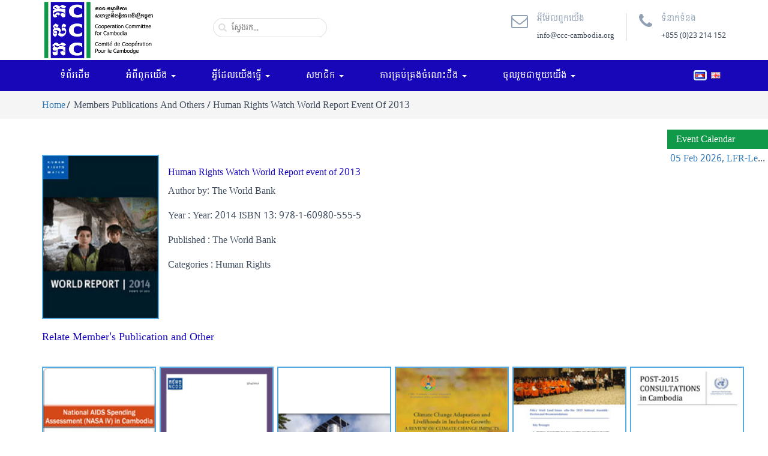

--- FILE ---
content_type: text/html; charset=UTF-8
request_url: https://www.ccc-cambodia.org/kh/members-publications-and-others/human-rights-watch-world-report-event-of-2013
body_size: 6534
content:

<!DOCTYPE html>
<html lang="kh">
<head><meta http-equiv="Content-Type" content="text/html; charset=utf-8">
    <meta name="csrf-param" content="_csrf-frontend">
    <meta name="csrf-token" content="NTJuQXFkdlhxahgvKypGbn0FOwUVAEIZfnokFUASLBtkY10KSDwaPQ==">
    <title>Human Rights Watch World Report event of 2013 - Cooperation Committee for Cambodia</title>
	<base href="https://www.ccc-cambodia.org" />
	<meta name="author" content="http://www.ccc-cambodia.org"/>
	<meta name="viewport" content="width=device-width, initial-scale=1, maximum-scale=1, user-scalable=no">
    <meta name="format-detection" content="telephone=no">
	<meta  name="keyword" content="Cooperation Committee for Cambodia, ccc-cambodia, Organization, Non-Governmental Organizations, Civil Society Organizations, cooperating, responsive">
    <meta  name="description" content="Cooperation Committee for Cambodia is a leading membership-based organization with almost 200 Domestic and Foreign Non-Governmental Organizations (NGOs) in Cambodia.">
    <meta http-equiv="cache-control" content="no-cache" />
    <meta http-equiv="Pragma" content="no-cache" />
    <meta http-equiv="Expires" content="-1" />
    
    <link rel="icon shortcut" href="/backend/web/uploads/images/favicon.png"/>
    <link href="/assets/684d7a32/themes/smoothness/jquery-ui.css" rel="stylesheet">
<link href="/assets/3a7ea79f/css/bootstrap.css" rel="stylesheet">
<link href="/css/fontawesome/font-awesome.min.css" rel="stylesheet">
<link href="/css/hover-min.css" rel="stylesheet">
<link href="/css/theme-kh.css" rel="stylesheet"></head>

<body>
<div class="loader"></div><header class="wrape-header"><section class="container-fluid"><div class="row"><div class="header"><div class="container"><div class="col-lg-3 col-md-2"><div class="row logo"><a href="/kh"><img class="img-responsive" src="/backend/web/uploads/images/logo.png" alt="CCC Camboedia"></a></div></div><div class="col-lg-2 col-md-2"><div class="row"><div class="ui-widget"><input id ="search_cms" class="search" placeholder="ស្វែងរក..."/></div></div></div><div class="col-lg-7 col-md-8"><div class="row h-contact"><ul><li><a href="mailto:info@ccc-cambodia.org"><div class="email-icon"><span class="fa fa-envelope-o"></span></div><div class="email-title"><figure>អុីម៉ែលពួកយើង</figure><figcaption>info@ccc-cambodia.org</figcaption></div></a></li><li><a href="tel:+85523214152"><div class="tel-icon"><span class="fa fa-phone"></span></div><div class="tel-title"><figure> ទំនាក់ទំនង</figure><figcaption>+855 (0)23 214 152</figcaption></div></a></li></ul><div class="clear"></div></div></div><div class="clear"></div></div></div><div class="nav-menu"><div class="container"><div class="row-xs"><div class="col-sm-11 col-xs-12"><div class="row"><div class="navbar-header" data-toggle="collapse" data-target=".navbar-collapse"><button type="button" class="navbar-toggle" data-toggle="collapse" data-target=".navbar-collapse"><span class="sr-only">Toggle navigation</span><span class="icon icon-bar"></span><span class="icon icon-bar"></span><span class="icon icon-bar"></span></button></div><!-- end navbar-header --><div class="navbar-collapse collapse"><div class="menu"><ul id="w0" class="nav"><li><a href="/kh">ទំព័រដើម</a></li><li class="dropdown"><a class="dropdown-toggle" href="/kh/about-us/who-we-are" data-toggle="dropdown">អំពីពួកយើង <b class="caret"></b></a><ul id="w1" class="dropdown-menu"><li><a href="/kh/about-us/who-we-are" tabindex="-1">យើងជានរណា?</a></li><li><a href="/kh/about-us/history" tabindex="-1">ប្រវត្តិអង្គការ</a></li><li><a href="/kh/about-us/executive-committee" tabindex="-1">
គណៈកម្មាធិការប្រតិបត្តិ</a></li><li><a href="/kh/about-us/management-staff" tabindex="-1">បុគ្គលិក និងរចនាសម្ព័ន្ធអង្គការ</a></li><li><a href="/kh/about-us/cccs-recognition" tabindex="-1">ការទទួលស្គាល់</a></li><li><a href="/kh/about-us/achievement" tabindex="-1">សមិទ្ធិផល</a></li></ul></li><li class="dropdown"><a class="dropdown-toggle" href="/kh/what-we-do" data-toggle="dropdown">អ្វីដែលយើងធ្វើ <b class="caret"></b></a><ul id="w2" class="dropdown-menu"><li><a href="/kh/what-we-do#objective-1" tabindex="-1">ភាពជាដៃគូ និងកិច្ចសហប្រតិបត្តិការ</a></li><li><a href="/kh/what-we-do#objective-2" tabindex="-1">ពង្រឹងបណ្តាញអង្គការសង្គមស៊ីវិល</a></li><li><a href="/kh/what-we-do#objective-3" tabindex="-1">មជ្ឈមណ្ឌលធនធានសម្រាប់អង្គការសង្គមស៊ីវិល</a></li></ul></li><li class="dropdown"><a class="dropdown-toggle" href="/kh/membership" data-toggle="dropdown">
សមាជិក <b class="caret"></b></a><ul id="w3" class="dropdown-menu"><li><a href="/kh/membership/member-benefits" tabindex="-1">អត្ថប្រយោជន៍សម្រាប់សមាជិក</a></li><li><a href="/kh/membership/how-to-be-a-member-of-ccc" tabindex="-1">តើធ្វើដូចម្តេចដើម្បីក្លាយជាសមាជិក?</a></li><li><a href="/kh/membership/membership-list" tabindex="-1">ព័ត៌មានសមាជិក</a></li><li><a href="/kh/membership/faq" tabindex="-1">សំណួរផ្សេងអំពីសមាជិកភាព</a></li><li><a href="/kh/about-us/ccc-feedback" tabindex="-1">មតិយោបល់សមាជិកភាព</a></li></ul></li><li class="dropdown"><a class="dropdown-toggle" href="/kh/knowledge-management" data-toggle="dropdown">ការគ្រប់គ្រងចំណេះដឹង <b class="caret"></b></a><ul id="w4" class="dropdown-menu"><li><a href="https://csodatabase.ccc-sri.org/" target="_blank" tabindex="-1">ប្រព័ន្ធទិន្នន័យអង្គការសង្គមស៊ីវិល</a></li><li><a href="/kh/about-us/resources-support-groups" tabindex="-1">ក្រុមការងារបច្ចេកទេស</a></li><li><a href="/kh/resource/online-library" tabindex="-1">បណ្ណាល័យអនឡាញ</a></li><li><a href="/kh/resource/compliance-checklist" tabindex="-1">បញ្ជីត្រួតពិនិត្យអនុលោមភាព</a></li></ul></li><li class="dropdown"><a class="dropdown-toggle" href="/kh/home/feedback-mechanism" data-toggle="dropdown">ចូលរួមជាមួយយើង <b class="caret"></b></a><ul id="w5" class="dropdown-menu"><li><a href="/kh/announcements/jobs" tabindex="-1">ឱកាសការងារ</a></li><li><a href="/kh/announcements/funding-opportunities" tabindex="-1">ឱកាសផ្តល់មូលនិធិ</a></li><li><a href="/kh/media-center/media-contacts" tabindex="-1">ទំនាក់ទំនងសម្រាប់ការផ្សព្វផ្សាយព័ត៏មាន</a></li><li><a href="/kh/resources/event-archives" tabindex="-1">ព័ត៌មានថ្មីៗ</a></li></ul></li></ul></div></div><!-- end nav-collapse --></div></div><div class="col-sm-1 col-xs-4 wr-language"><div class="row"><div class="language"><ul><li><a class="kh active" href="/kh/members-publications-and-others/human-rights-watch-world-report-event-of-2013"></a></li><li><a class="en " href="/en/members-publications-and-others/human-rights-watch-world-report-event-of-2013"></a></li></ul><div class="clear"></div></div></div></div><div class="clear"></div></div></div></div></div></section></header><section class="wr-breadcrumb"><div class="container"><ul class=""><li><a href="/">Home</a></li><li class="active">Members Publications And Others / Human Rights Watch World Report Event Of 2013</li></ul></div></section><section class="wr-content"><div class="container"><div class="content"><div class="wr-content"><div class="container"><div class="row"><div class="col-sm-2"><div class="row report-img"><img class="img-responsive" src="/backend/web/uploads/member-publication-and-other/148816373658b39398cbb2a7.02263023.jpg" alt="" onerror="imgError(this);"></div></div><div class="col-sm-10"><h2>Human Rights Watch World Report event of 2013</h2><p>Author by: The World Bank</p><p>Year : Year: 2014  ISBN 13: 978-1-60980-555-5 </p><p>Published : The World Bank</p><p>Categories :  Human Rights</p></div><div class="clear"></div><h3>Relate Member's Publication and Other</h3><div class="resource_item_relate row-in-offset"><div class="col-md-2 col-sm-4"><div class="row-out-offset"><div class="report-relate"><div class="report-img"><a href="/members-publications-and-others/national-aids-spending-assessment-nasa-iv-in-cambodia"><img class="img-responsive" src="/backend/web/uploads/member-publication-and-other/148816314758b3914bf21549.34552128.jpg" alt="" onerror="imgError(this);"></a></div><div class="report-desc-relate"><h2><a href="/kh/members-publications-and-others/national-aids-spending-assessment-nasa-iv-in-cambodia" data-pjax="0">National AIDS Spending Assessment (NASA​​ IV) in Cambodia</a></h2></div></div></div></div><div class="col-md-2 col-sm-4"><div class="row-out-offset"><div class="report-relate"><div class="report-img"><a href="/members-publications-and-others/results-of-the-ip3-2011-local-governance-survey"><img class="img-responsive" src="/backend/web/uploads/member-publication-and-other/148801668958b1553152bed9.15722369.gif" alt="" onerror="imgError(this);"></a></div><div class="report-desc-relate"><h2><a href="/kh/members-publications-and-others/results-of-the-ip3-2011-local-governance-survey" data-pjax="0">RESULTS OF THE IP3 2011 LOCAL GOVERNANCE SURVEY</a></h2></div></div></div></div><div class="col-md-2 col-sm-4"><div class="row-out-offset"><div class="report-relate"><div class="report-img"><a href="/members-publications-and-others/farmer-go-solar-in-getting-water"><img class="img-responsive" src="/backend/web/uploads/member-publication-and-other/148816083358b38841adce34.75904235.jpg" alt="" onerror="imgError(this);"></a></div><div class="report-desc-relate"><h2><a href="/kh/members-publications-and-others/farmer-go-solar-in-getting-water" data-pjax="0">Farmer go solar in getting water</a></h2></div></div></div></div><div class="col-md-2 col-sm-4"><div class="row-out-offset"><div class="report-relate"><div class="report-img"><a href="/members-publications-and-others/climate-change-adaptation-and-livelihoods-in-inclusive-growth-2"><img class="img-responsive" src="/backend/web/uploads/member-publication-and-other/148801581458b151c67b49d8.86664099.gif" alt="" onerror="imgError(this);"></a></div><div class="report-desc-relate"><h2><a href="/kh/members-publications-and-others/climate-change-adaptation-and-livelihoods-in-inclusive-growth-2" data-pjax="0">Climate Change Adaptation and Livelihoods in Inclusive Growth</a></h2></div></div></div></div><div class="col-md-2 col-sm-4"><div class="row-out-offset"><div class="report-relate"><div class="report-img"><a href="/members-publications-and-others/policy-brief-land-issues-after-the-2013-national-assembly"><img class="img-responsive" src="/backend/web/uploads/member-publication-and-other/148816441858b39642800372.45040303.jpg" alt="" onerror="imgError(this);"></a></div><div class="report-desc-relate"><h2><a href="/kh/members-publications-and-others/policy-brief-land-issues-after-the-2013-national-assembly" data-pjax="0">Policy Brief Land Issues after the 2013 National Assembly</a></h2></div></div></div></div><div class="col-md-2 col-sm-4"><div class="row-out-offset"><div class="report-relate"><div class="report-img"><a href="/members-publications-and-others/post-2015-consultations-in-cambodia"><img class="img-responsive" src="/backend/web/uploads/member-publication-and-other/148816174758b38bd36e6d87.13567689.jpg" alt="" onerror="imgError(this);"></a></div><div class="report-desc-relate"><h2><a href="/kh/members-publications-and-others/post-2015-consultations-in-cambodia" data-pjax="0">Post 2015 Consultations in Cambodia</a></h2></div></div></div></div><div class="col-md-2 col-sm-4"><div class="row-out-offset"><div class="report-relate"><div class="report-img"><a href="/members-publications-and-others/climate-change-disaster-risk-and-the-urban-poor"><img class="img-responsive" src="/backend/web/uploads/member-publication-and-other/148816202358b38ce7d803d6.02671709.jpg" alt="" onerror="imgError(this);"></a></div><div class="report-desc-relate"><h2><a href="/kh/members-publications-and-others/climate-change-disaster-risk-and-the-urban-poor" data-pjax="0">CLIMATE CHANGE, DISASTER RISK, AND THE URBAN POOR</a></h2></div></div></div></div><div class="col-md-2 col-sm-4"><div class="row-out-offset"><div class="report-relate"><div class="report-img"><a href="/members-publications-and-others/anatomy-of-higher-education-governance-in-cambodia"><img class="img-responsive" src="/backend/web/uploads/member-publication-and-other/148747430558a90e81487f27.34411195.gif" alt="" onerror="imgError(this);"></a></div><div class="report-desc-relate"><h2><a href="/kh/members-publications-and-others/anatomy-of-higher-education-governance-in-cambodia" data-pjax="0">Anatomy of Higher Education Governance in Cambodia</a></h2></div></div></div></div><div class="col-md-2 col-sm-4"><div class="row-out-offset"><div class="report-relate"><div class="report-img"><a href="/members-publications-and-others/gender-and-climate-change-training-guideline"><img class="img-responsive" src="/backend/web/uploads/member-publication-and-other/148816395058b3946e05f002.03662232.jpg" alt="" onerror="imgError(this);"></a></div><div class="report-desc-relate"><h2><a href="/kh/members-publications-and-others/gender-and-climate-change-training-guideline" data-pjax="0">Gender and climate change training guideline</a></h2></div></div></div></div><div class="col-md-2 col-sm-4"><div class="row-out-offset"><div class="report-relate"><div class="report-img"><a href="/members-publications-and-others/flash-report-on-the-cambodian-economy-january"><img class="img-responsive" src="/backend/web/uploads/member-publication-and-other/148816145558b38aaf12b364.36522557.jpg" alt="" onerror="imgError(this);"></a></div><div class="report-desc-relate"><h2><a href="/kh/members-publications-and-others/flash-report-on-the-cambodian-economy-january" data-pjax="0">Flash Report on the Cambodian Economy January</a></h2></div></div></div></div><div class="col-md-2 col-sm-4"><div class="row-out-offset"><div class="report-relate"><div class="report-img"><a href="/members-publications-and-others/repression-of-expression-the-state-of-free-speech-in-cambodia"><img class="img-responsive" src="/backend/web/uploads/member-publication-and-other/148815950358b3830fe41e30.43281989.jpg" alt="" onerror="imgError(this);"></a></div><div class="report-desc-relate"><h2><a href="/kh/members-publications-and-others/repression-of-expression-the-state-of-free-speech-in-cambodia" data-pjax="0">Repression of Expression: The state of free speech in Cambodia</a></h2></div></div></div></div><div class="col-md-2 col-sm-4"><div class="row-out-offset"><div class="report-relate"><div class="report-img"><a href="/members-publications-and-others/mid-term-review-of-the-implementation-plan-201113-ip"><img class="img-responsive" src="/backend/web/uploads/member-publication-and-other/148816374358b3939f715e63.09543104.jpg" alt="" onerror="imgError(this);"></a></div><div class="report-desc-relate"><h2><a href="/kh/members-publications-and-others/mid-term-review-of-the-implementation-plan-201113-ip" data-pjax="0">Mid Term Review of the Implementation Plan 201113 (IP)</a></h2></div></div></div></div></div></div></div></div></div></div></section><section class="wr-member"><div class="container"><div id="myimgscrawler-1" class="ic_marquee"><a href="http://www.afd-cambodia.org" data-pjax="0" target="_blank"><img src="/backend/web/uploads/membership-application-form/1649213436624cfffc7e97a8.09401549.jpg" alt="" onerror="imgError(this);"></a><a href="http://www.add.org.uk/cambodia" data-pjax="0" target="_blank"><img src="/backend/web/uploads/membership-application-form/1684809804646c284c698376.72576751.jpg" alt="" onerror="imgError(this);"></a><a href="http://www.actionaid.org/cambodia" data-pjax="0" target="_blank"><img src="/backend/web/uploads/membership-application-form/1649214045624d025d81e5e1.48935825.jpg" alt="" onerror="imgError(this);"></a><a href="http://www.adracambodia.org" data-pjax="0" target="_blank"><img src="/backend/web/uploads/membership-application-form/1649218807624d14f7be0bf5.69034852.jpg" alt="" onerror="imgError(this);"></a><a href="http://www.seac.aide-et-action.org" data-pjax="0" target="_blank"><img src="/backend/web/uploads/membership-application-form/1649215034624d063ad08538.91040893.jpg" alt="" onerror="imgError(this);"></a><a href="http://www.act-kh.org" data-pjax="0" target="_blank"><img src="/backend/web/uploads/membership-application-form/1649219052624d15eccee696.68592114.jpg" alt="" onerror="imgError(this);"></a><a href="http://www.afsc.org" data-pjax="0" target="_blank"><img src="/backend/web/uploads/membership-application-form/1649215687624d08c77eb724.43249565.jpg" alt="" onerror="imgError(this);"></a><a href="http://www.aocam.org" data-pjax="0" target="_blank"><img src="/backend/web/uploads/membership-application-form/1649215350624d07767534d4.11558827.jpg" alt="" onerror="imgError(this);"></a><a href="http://www.caritas.org.au" data-pjax="0" target="_blank"><img src="/backend/web/uploads/membership-application-form/16865538376486c4ed6d0949.88386944.png" alt="" onerror="imgError(this);"></a><a href="http://www.banteaysrei.info" data-pjax="0" target="_blank"><img src="/backend/web/uploads/membership-application-form/1649219068624d15fcc11331.88481104.jpg" alt="" onerror="imgError(this);"></a><a href="http://www.borda-sea.org" data-pjax="0" target="_blank"><img src="/backend/web/uploads/membership-application-form/1649216870624d0d66e758a7.56789890.jpg" alt="" onerror="imgError(this);"></a><a href="http://www.bsda-cambodia.org" data-pjax="0" target="_blank"><img src="/backend/web/uploads/membership-application-form/1649217127624d0e67cda613.38095630.jpg" alt="" onerror="imgError(this);"></a><a href="http://www.bcv-cambodia.org" data-pjax="0" target="_blank"><img src="/backend/web/uploads/membership-application-form/1649217482624d0fca208bf1.41764003.jpg" alt="" onerror="imgError(this);"></a><a href="http://www.humantranslation.org" data-pjax="0" target="_blank"><img src="/backend/web/uploads/membership-application-form/1649217829624d112582e7a6.41159729.jpg" alt="" onerror="imgError(this);"></a><a href="http://www.camymca.org" data-pjax="0" target="_blank"><img src="/backend/web/uploads/membership-application-form/1649217988624d11c4c93a82.61958149.jpg" alt="" onerror="imgError(this);"></a><a href="http://www.globalhealthcommittee.org" data-pjax="0" target="_blank"><img src="/backend/web/uploads/membership-application-form/1649218119624d12470d9788.99861257.jpg" alt="" onerror="imgError(this);"></a><a href="http://www.checcambodia.org" data-pjax="0" target="_blank"><img src="/backend/web/uploads/membership-application-form/1649218360624d1338f10440.43628931.jpg" alt="" onerror="imgError(this);"></a><a href="http://www.cambodianlivingarts.org" data-pjax="0" target="_blank"><img src="/backend/web/uploads/membership-application-form/1649218509624d13cd04bfc2.45889811.jpg" alt="" onerror="imgError(this);"></a><a href="http://www.crdt.org.kh" data-pjax="0" target="_blank"><img src="/backend/web/uploads/membership-application-form/1649218587624d141b14bfa7.11595836.jpg" alt="" onerror="imgError(this);"></a><a href="http://www.care-cambodia.org/" data-pjax="0" target="_blank"><img src="/backend/web/uploads/membership-application-form/16015218385f7548ae0e04f1.13279720.jpg" alt="" onerror="imgError(this);"></a></div></div></section><link rel="preconnect" href="https://fonts.googleapis.com"><link rel="preconnect" href="https://fonts.gstatic.com" crossorigin><link href="https://fonts.googleapis.com/css2?family=Moul&display=swap" rel="stylesheet"><style>
       .wrape-footer h2{
            font-family:'Moul';
        }
    </style><style>
    .wrape-footer .f-social{
        padding:10px !important;
    }
    
    .wrape-footer .box-footer-information{
        width:100%;
        height:auto;
        padding:5px;
    }
    
    .box-footer-information * {
         color:#fff !important;
    }
    
    
    .box-footer-information > h2 {
       
    }
    
    .f-social > ul > li {
        text-align:left !important;
    }
</style><footer class="wrape-footer"><section class="container"><div class="row"><div class="col-sm-3"><div class="box-footer-information"><h2>អាស័យដ្ឋាន៖</h2><p><span class="fa fa-map-marker"></span>ផ្ទះលេខ ៩-១១,​ វិថី ៤៧៦, សង្កាត់ទួលទំពូងទី ១,​ ខណ្ឌចំការមន, P.O. Box 855, រាជធានីភ្នំពេញ</p><p><span class="fa fa-envelope-o"></span>info@ccc-cambodia.org</p><p><span class="fa fa-phone"></span>+855 (0)23 214 152</p><p><span class="fa fa-fax"></span>+855 (0)23 216 009</p><div class="social"><ul class="social-icons"><li class="facebook"><a target="_blank" href="https://www.facebook.com/CCCsince1990/"><i class="ionicons ion-social-facebook"></i></a></li><li class="twitter"><a target="_blank" href="https://twitter.com/CCC_Cambodia"><i class="ionicons ion-social-twitter"></i></a></li><!--<li class="pinterest"><a target="_blank" href="#"><i class="ionicons ion-social-pinterest"></i></a></li><li class="google-plus"><a target="_blank" href="#"><i class="ionicons ion-social-googleplus"></i></a></li>--><li class="youtube"><a target="_blank" href="https://www.youtube.com/user/CCCambodia/videos"><i class="ionicons ion-social-youtube"></i></a></li></ul></div></div></div><div class="col-sm-9"><div class="row"><div class="col-md-4"><div class="box-footer-information"><h2>អំពីពួកយើង</h2><div class="f-social"><ul><li><a href="/kh/about-us/who-we-are">យើងជានរណា?</a></li><li><a href="/kh/about-us/history">ប្រវត្តិអង្គការ</a></li><li><a href="/kh/about-us/executive-committee">
គណៈកម្មាធិការប្រតិបត្តិ</a></li><li><a href="/kh/about-us/management-staff">បុគ្គលិក និងរចនាសម្ព័ន្ធអង្គការ</a></li><li><a href="/kh/about-us/cccs-recognition">ការទទួលស្គាល់</a></li><li><a href="/kh/about-us/achievement">សមិទ្ធិផល</a></li></ul></div></div></div><div class="col-md-4"><div class="box-footer-information"><h2>អ្វីដែលយើងធ្វើ</h2><div class="f-social"><ul><li><a href="/kh/what-we-do#objective-1">ភាពជាដៃគូ និងកិច្ចសហប្រតិបត្តិការ</a></li><li><a href="/kh/what-we-do#objective-2">ពង្រឹងបណ្តាញអង្គការសង្គមស៊ីវិល</a></li><li><a href="/kh/what-we-do#objective-3">មជ្ឈមណ្ឌលធនធានសម្រាប់អង្គការសង្គមស៊ីវិល</a></li></ul></div></div></div><div class="col-md-4"><div class="box-footer-information"><h2>សមាជិក</h2><div class="f-social"><ul><li><a href="/kh/membership/member-benefits">អត្ថប្រយោជន៍សម្រាប់សមាជិក</a></li><li><a href="/kh/membership/how-to-be-a-member-of-ccc">តើធ្វើដូចម្តេចដើម្បីក្លាយជាសមាជិក?</a></li><li><a href="/kh/membership/membership-list">ព័ត៌មានសមាជិក</a></li><li><a href="/kh/membership/faq">សំណួរផ្សេងអំពីសមាជិកភាព</a></li><li><a href="/kh/about-us/ccc-feedback">មតិយោបល់សមាជិកភាព</a></li></ul></div></div></div></div><div class="row"><div class="col-md-4"><div class="box-footer-information"><h2>ធនធាន</h2><div class="f-social"><ul><li><a href="https://csodatabase.ccc-sri.org/">ប្រព័ន្ធទិន្នន័យអង្គការសង្គមស៊ីវិល</a></li><li><a href="/kh/about-us/resources-support-groups">ក្រុមការងារបច្ចេកទេស</a></li><li><a href="/kh/resource/online-library">បណ្ណាល័យអនឡាញ</a></li><li><a href="/kh/resource/compliance-checklist">បញ្ជីត្រួតពិនិត្យអនុលោមភាព</a></li></ul></div></div></div><div class="col-md-4"><div class="box-footer-information"><h2>ចូលរួម</h2><div class="f-social"><ul><li><a href="/kh/announcements/jobs">ឱកាសការងារ</a></li><li><a href="/kh/announcements/funding-opportunities">ឱកាសផ្តល់មូលនិធិ</a></li><li><a href="/kh/media-center/media-contacts">ទំនាក់ទំនងសម្រាប់ការផ្សព្វផ្សាយព័ត៏មាន</a></li><li><a href="/kh/resources/event-archives">ព័ត៌មានថ្មីៗ</a></li></ul></div></div></div></div></div></div></section></footer><script src="/assets/8be1f806/jquery.js"></script>
<script src="/assets/684d7a32/jquery-ui.js" defer></script>
<script src="/assets/5529de8a/yii.js" defer></script>
<script src="/backend/layout/js/plugins/noty/jquery.noty.js" defer="true"></script>
<script src="/backend/layout/js/plugins/noty/layouts/topCenter.js" defer="true"></script>
<script src="/backend/layout/js/plugins/noty/themes/default.js" defer="true"></script>
<script src="/js/crawler.js" defer></script>
<script src="/assets/3a7ea79f/js/bootstrap.js" defer></script>
<script type="text/javascript">jQuery(document).ready(function () {

    function addLoadEvent(func){if(typeof window.addEvent=='function'){window.addEvent('load',function(){func()});}else if(typeof window.onload!='function'){window.onload=func;}else{var oldonload=window.onload;window.onload=function(){if(oldonload){oldonload();}func();}}}
    addLoadEvent(function(){marqueeInit({uniqueid: 'myimgscrawler-1',style:{'width':'100%','height':'130px'},inc:1,mouse:'pause',direction:'left',valign:'top',moveatleast:1,neutral:50,savedirection:true});});


    $(window).load(function() {
        $('.loader').fadeOut('slow');
    })

    
    $('#search_cms').val('');
    
    $('#search_cms').keypress(function (e) {
        var text_input = $(this).val();
        if (e.which == 13) {
            window.location.replace("/kh"+'/search-result?search_title='+text_input);
        }
    });

    $( "#search_cms" ).autocomplete({
        autoFocus: true,
        source: function( request, response ) {
            $.ajax( {
                url: "https://www.ccc-cambodia.org/kh/search-result",
                dataType: "json",
                data: {
                    search_title: request.term,
                    action: "get_search_title"
                },
                success: function( data ) {
                    response( data );
                }
            });
        },
        focus: function (event, ui) {
            event.preventDefault();
            $("#search_cms").val(ui.item.title_en_key);
            
        },
        select: function (event, ui) {
            event.preventDefault();
                $("#search_cms").val(ui.item.title_en_key);
                window.open("/kh"+ui.item.url, '_blank');
        }
    }).data('ui-autocomplete')._renderItem = function(ul, item) {
        return $('<li></li>')
            .data('item.autocomplete', item)
            .append( "<a href='/kh"+item.url+"'><div class='search-title'>" +item.title_en_key+ "<br/><span>" +item.description+ "</span></div><div class='clear'></div></a>" )
            .appendTo(ul);
    };
});</script>

<script type="text/javascript">


var w = $(window).width();
$(window).resize(function() {
    if (w>767){
        $('.menu li.dropdown a').removeAttr('data-toggle');
    }else{
        $('.menu li.dropdown a').setAttribute('data-toggle','dropdown');
    };
});

if (w>767){
    $('.menu li.dropdown a').removeAttr('data-toggle');
}else{
    $('.menu li.dropdown a').setAttribute('data-toggle','dropdown');
};

</script>
<!-- Global site tag (gtag.js) - Google Analytics -->
<script async src="https://www.googletagmanager.com/gtag/js?id=UA-31349144-1"></script>
<script>
  window.dataLayer = window.dataLayer || [];
  function gtag(){dataLayer.push(arguments);}
  gtag('js', new Date());

  gtag('config', 'UA-31349144-1');
</script>



<!-- Start POP UPFix calenda -->
<div style="position: fixed;z-index: 9999;width: auto;top: 30%;background:#FFF;right: 0;" class="">
    <div style="padding: 5px 15px;background:#0f9949 ;color: #FFF;">
        <a style="color: #FFF;" href="resources/event-calendar">Event Calendar</a>
    </div>
    <div style="white-space: nowrap; width: 168px; padding:5px; overflow: hidden;text-overflow: ellipsis;">
        <a href="/resources/event-calendar/2026-02-05/lfr-leader-workshop-3">05 Feb 2026, LFR-Leader Workshop</a><br />    </div>
</div><!-- End POP UPFix calenda -->

<!-- Start POP EVote  calenda 
<div style="position: fixed;z-index: 9999;width: 180px;top: 30%;background:#FFF;left: 0;" class="">
    <div style="padding: 5px 15px;background:#0f9949 ;color: #FFF;">
        <a style="color: #FFF;font-size:15px;" href="evote">E-Voting For CCC's EXCOM, team 2019-2020</a>
    </div>
</div>-->
<!-- End POP EVote calenda -->



</body>
</html>



--- FILE ---
content_type: text/css
request_url: https://www.ccc-cambodia.org/css/theme-kh.css
body_size: 17046
content:
@import url("https://fonts.googleapis.com/css?family=Suwannaphum");
@import url("https://fonts.googleapis.com/css?family=Bokor");
/* Battambang-regular - khmer */
@font-face {
    font-family: "Battambang";
    font-style: normal;
    font-weight: 400;
    src: url("../fonts/Battambang-Regular.eot"); /* IE9 Compat Modes */
    src: url("../fonts/Battambang-Regular.eot?#iefix") format("embedded-opentype"), /* IE6-IE8 */ url("../fonts/Battambang-Regular.woff2") format("woff2"), /* Super Modern Browsers */ url("../fonts/Battambang-Regular.woff") format("woff"),
        /* Modern Browsers */ url("../fonts/Battambang-Regular.ttf") format("truetype"); /* Safari, Android, iOS */
}

@import "https://fonts.googleapis.com/css?family=Bokor";
@import "https://fonts.googleapis.com/css?family=Montserrat:400,700";
@import "https://fonts.googleapis.com/css?family=Raleway:300,400,500,600,700";
@import "https://fonts.googleapis.com/css?family=Moul";
* {
    margin: 0;
    padding: 0;
}
body {
    margin: 0;
    padding: 0;
    background: #fff;
    color: #435061;
    font-size: 16px;
    font-weight: 500;
    font-family: "Battambang";
}
a,
a:hover,
a.active {
    text-decoration: none;
}
a:hover,
a:focus {
    text-decoration: none;
    outline: none !important;
}
.content-right a {
    color: #48a3de;
    font-weight: 700;
}
.content-right a:hover,
.content-right a:focus {
    color: #0089ff;
    font-weight: 700;
    text-decoration: none;
    outline: none !important;
}
.content a {
    color: #48a3de;
    font-weight: 700;
}
.content a:hover,
.content a:focus {
    color: #0089ff;
    font-weight: 700;
}
.content p {
    -ms-word-break: break-all;
    word-break: break-all;
    word-break: break-word;
}
ul {
    margin: 0;
    padding: 0;
    list-style: none;
}
h1,
h2,
h3,
h4,
h5,
h6 {
    font-family: "Battambang";
    -webkit-font-smoothing: antialiased;
    font-smoothing: antialiased;
    font-weight: 300;
}
h1 {
    font-size: 24px;
    color: #1807b8;
    text-align: left;
    margin-bottom: 25px;
    text-transform: uppercase;
    line-height: 34px;
}
h2 {
    font-size: 16px;
    color: #1807b8;
    text-align: left;
}
h3 {
    font-size: 18px;
    color: #1807b8;
    text-align: left;
}
h4 {
    font-size: 16px;
    color: #1807b8;
    text-align: left;
}
p {
    color: #435061;
    text-align: left;
    font-family: "Battambang";
}
.clear {
    clear: both;
}
.wrape-header {
    width: 100%;
    min-height: 145px;
    background: #ddd;
}
.header {
    width: 100%;
    min-height: 95px;
    background: #fff;
}
.search {
    width: 100%;
    border: 1px solid #ddd;
    padding: 7px 10px 6px 30px;
    margin-top: 30px;
    background: #f7f7f7;
    -webkit-border-radius: 30px;
    -moz-border-radius: 30px;
    border-radius: 30px;
    outline: none;
    background: url(../backend/uploads/images/search.png) 8px center no-repeat;
}
.about-img {
    width: 247px;
    text-align: left;
    float: left;
    margin-right: 21px !important;
}
.logo img {
    width: 190px;
}
.h-contact {
    margin-top: 22px;
}
.h-contact ul {
    list-style: none;
    float: right;
}
.h-contact ul li {
    float: left;
    padding: 0 20px;
}
.h-contact ul li:first-child {
    padding-left: 0;
    border-right: 1px solid #dee0e9;
}
.h-contact ul li:last-child {
    padding-right: 0;
}
.h-contact ul li a {
    display: block;
}
.email-icon {
    display: table-cell;
    vertical-align: top;
}
.email-title {
    display: table-cell;
}
.tel-icon {
    display: table-cell;
    vertical-align: top;
}
.tel-title {
    display: table-cell;
}
.email-icon span,
.tel-icon span {
    font-size: 28px;
    padding-right: 15px;
    color: #91a1b4;
}
.ui-autocomplete {
    position: absolute;
    cursor: default;
    z-index: 30 !important;
}
.select2-container--default .select2-selection--multiple .select2-selection__clear {
    font-size: 20px;
    line-height: 15px;
}
.h-contact ul li a figure {
    font-family: "Battambang";
    font-weight: 400;
    text-transform: uppercase;
    font-size: 13px;
    color: #9aa9ba;
    margin-bottom: 10px;
}
.h-contact ul li a figcaption {
    font-family: "Battambang";
    font-weight: 400;
    font-size: 13px;
    color: #435061;
}
.donate {
    border: 2px solid #0072ce;
    padding: 8px 25px;
    display: block;
    -webkit-border-radius: 20px;
    -moz-border-radius: 20px;
    border-radius: 20px;
    font-family: "Battambang";
    font-weight: 400;
    font-size: 13px;
    color: #0072ce;
    text-transform: uppercase;
    -moz-transition: all 0.5s;
    -webkit-transition: all 0.5s;
    transition: all 0.5s;
}
.donate:hover {
    background: #0072ce;
    color: #fff;
}
.nav-menu {
    width: 100%;
    min-height: 50px;
    background: #1807b8;
    position: relative;
}
.menu ul li {
    display: inline-block;
    float: left;
}
.menu ul li a {
    font-family: "Battambang";
    font-size: 14px;
    color: #fff;
    text-transform: uppercase;
    padding: 16px 30px;
}
.menu ul li.active > a,
.menu ul li a:hover {
    background: #0061af;
}
.nav .open > a,
.nav .open > a:hover,
.nav .open > a:focus {
    background-color: #0061af;
}
.dropdown-menu > .active > a,
.dropdown-submenu ul li a:hover,
.dropdown-submenu ul li a:focus,
.nav > li > a:hover,
.nav > li > a:focus {
    background: #0061af !important;
}
.dropdown-menu {
    padding: 0;
    border: 0;
    background: rgba(24, 7, 184, 1);
    border-radius: 0;
    margin: 0;
    box-shadow: none;
    min-width: 220px;
}
.dropdown-menu li {
    width: 100%;
    border-bottom: 1px solid #67b2e3;
}
.dropdown-menu li a {
    padding: 12px 15px !important;
    text-transform: capitalize !important;
}
.dropdown-menu li a:hover {
    color: #fff;
}
.navbar-collapse {
    padding: 0;
}
.dropdown-submenu {
    position: relative;
}
.dropdown-submenu ul {
    position: absolute;
    min-width: 220px;
    top: 0;
    background: rgba(24, 7, 184, 1);
    display: none;
    margin-left: 100%;
}
.dropdown-submenu ul li a {
    display: block;
    background: rgba(24, 7, 184, 1) !important;
}
.dropdown-submenu:hover ul {
    display: block;
}
li.dropdown ul li.dropdown-submenu a {
    background: url(../backend/uploads/images/bg-menu.png) no-repeat right 10px;
    background-size: 20px;
}
li.dropdown ul li.dropdown-submenu a:hover,
li.dropdown ul li.dropdown-submenu a:focus {
    background: #0061af url(../backend/uploads/images/bg-menu.png) no-repeat right 10px;
    background-size: 20px;
}
li.active.dropdown-submenu > a {
    background: #0061af url(../backend/uploads/images/bg-menu.png) no-repeat right 10px !important;
    background-size: 20px !important;
}
.language {
    margin-top: 17px;
}
.language ul {
    list-style: none;
    padding: 0;
    margin: 0;
    float: right;
}
.language ul li {
    float: left;
    margin-right: 5px;
}
.kh:before {
    width: 22px;
    height: 18px;
    display: inline-block;
    content: "";
    position: relative;
    background: url(../backend/uploads/images/icon.png) -1px -3px;
}
.kh.active:before {
    width: 22px;
    height: 18px;
    display: inline-block;
    content: "";
    position: relative;
    background: url(../backend/uploads/images/icon.png) -91px -3px;
}
.en:before {
    width: 22px;
    height: 18px;
    display: inline-block;
    content: "";
    position: relative;
    background: url(../backend/uploads/images/icon.png) -115px -3px;
}
.en.active:before {
    width: 22px;
    height: 18px;
    display: inline-block;
    content: "";
    position: relative;
    background: url(../backend/uploads/images/icon.png) -24px -3px;
}
.member ul li {
    float: left;
}
.banner img {
    width: 100%;
}
.e-vote-button {
    position: absolute;
    z-index: 99999999;
    background: #56aae0;
    text-transform: uppercase;
    color: #fff;
    font-size: 12px;
    padding: 15px 30px;
    -webkit-border-radius: 3px;
    -moz-border-radius: 3px;
    border-radius: 3px;
    bottom: 55px;
    left: 13%;
    font-weight: 700;
}
.wr-breadcrumb {
    width: 100%;
    background: #f5f5f5;
}
.wr-breadcrumb ul {
    padding: 12px 0;
    list-style: none;
    background-color: #f5f5f5;
}
.wr-breadcrumb ul li {
    display: inline-block;
}
.wr-breadcrumb ul li:before {
    padding: 0 2px;
    color: #435061;
    content: "/\00a0";
}
.wr-breadcrumb ul li:first-child:before {
    display: none;
}
.bootstrap-timepicker-widget {
    background: #fff !important;
    border: 1px solid #e3e3e3;
}
.bootstrap-timepicker-widget table td input {
    width: 50px;
    margin: 0;
    text-align: center;
    border: 0;
}
.home-feature {
    width: 100%;
    background: #f7f7f7;
    min-height: 180px;
    padding: 30px 0;
}
.feature-1,
.feature-2,
.feature-3 {
    padding: 0 30px 0 50px;
}
.feature-1,
.feature-2,
.feature-3,
.feature {
    display: table-cell;
    vertical-align: top;
}
.feature {
    padding-right: 50px;
}
.feature h3 {
    margin-top: 0;
    font-size: 16px;
    text-align: left;
    text-transform: uppercase;
    line-height: 33px;
}
.feature h3 a {
    color: #435061;
}
.feature h3 a:hover {
    color: #48a3de;
}
.feature p {
    margin-bottom: 30px;
}
.feature-1:before {
    width: 66px;
    height: 66px;
    display: inline-block;
    content: "";
    background: url(../backend/uploads/images/icon.png) -4px -30px;
    position: relative;
}
.feature-2:before {
    width: 74px;
    height: 66px;
    display: inline-block;
    content: "";
    background: url(../backend/uploads/images/icon.png) -81px -30px;
    position: relative;
}
.feature-3:before {
    width: 66px;
    height: 66px;
    display: inline-block;
    content: "";
    background: url(../backend/uploads/images/icon.png) -165px -30px;
    position: relative;
}
.cso-feature-1,
.cso-feature-2 {
    display: table-cell;
    vertical-align: top;
    padding: 0 30px 0 40px;
}
.cso-feature-1:before {
    width: 75px;
    height: 75px;
    display: inline-block;
    content: "";
    background: url(../backend/uploads/images/icon.png) -82px -122px;
    position: relative;
}
.cso-feature-2:before {
    width: 75px;
    height: 75px;
    display: inline-block;
    content: "";
    background: url(../backend/uploads/images/icon.png) 1px -122px;
    position: relative;
}
.readmore {
    width: 115px;
}
.readmore a {
    border: 2px solid #0072ce;
    padding: 9px 0 8px;
    display: block;
    text-align: center;
    -webkit-border-radius: 20px;
    -moz-border-radius: 20px;
    border-radius: 20px;
    font-family: "Battambang";
    font-weight: 400;
    font-size: 13px;
    color: #0072ce;
    text-transform: uppercase;
    -moz-transition: all 0.5s;
    -webkit-transition: all 0.5s;
    transition: all 0.5s;
    font-weight: 700;
}
.readmore a:hover {
    background: #0072ce;
    color: #fff;
}
.wr-content {
    padding: 30px 0;
}
.wr-content p {
    line-height: 26px;
    text-align: left;
    margin-bottom: 15px;
}
.content ol {
    margin-left: 10px;
    margin-bottom: 30px;
}
.content ol li {
    margin-bottom: 5px;
}
.content ul li {
    line-height: 20px;
    margin-bottom: 5px;
    text-align: left;
}
.content ul li:before {
    width: 6px;
    height: 6px;
    display: inline-block;
    content: "";
    background: #1190e2;
    border-radius: 50%;
    position: relative;
    top: -1px;
    margin-right: 10px;
}
.content img {
    display: block;
    max-width: 100%;
    height: auto;
    margin: 0 auto;
}
.content-right {
    padding-left: 30px;
}
.wr-member {
    padding: 15px 0;
}
.wr-latest-news h1,
.e-learning h1 {
    margin-top: 0;
}
.e-learning img {
    margin-bottom: 20px;
}
.e-more {
    width: 200px;
    margin-top: 20px;
    float: right;
}
.e-more a {
    border: 2px solid #0072ce;
    background: #0072ce;
    padding: 9px 0 8px;
    display: block;
    text-align: center;
    -webkit-border-radius: 20px;
    -moz-border-radius: 20px;
    border-radius: 20px;
    font-family: "Battambang";
    font-weight: 700;
    font-size: 13px;
    color: #fff;
    text-transform: uppercase;
    -moz-transition: all 0.5s;
    -webkit-transition: all 0.5s;
    transition: all 0.5s;
}
.e-more a:hover {
    background: #fff;
    color: #0072ce;
}
.latest-news h2 {
    line-height: 30px;
    font-size: 14px;
    margin-top: 0;
    text-transform: uppercase;
    overflow: hidden;
    text-overflow: ellipsis;
    white-space: nowrap;
}
.latest-news h2 a {
    color: #435061;
}
.latest-news h2 a:hover {
    color: #56aae0;
}
.latest-news-desc {
    padding-left: 20px;
}
.latest-news-text {
    overflow: hidden;
    height: 70px;
}
.latest-news-desc p {
    margin-top: 4px;
    line-height: 22px;
}
.wr-date {
    overflow: hidden;
    text-overflow: ellipsis;
    white-space: nowrap;
}
.wr-date span {
    font-family: "Battambang";
    font-size: 11px;
    text-transform: uppercase;
    color: #435061;
    text-align: left;
    font-weight: 600;
}
.date {
    margin-right: 13px;
}
.date:before {
    width: 13px;
    height: 11px;
    display: inline-block;
    content: "";
    background: url(../backend/uploads/images/icon.png) -51px -3px;
    position: relative;
    top: 1px;
    margin-right: 10px;
}
.place:before {
    width: 8px;
    height: 11px;
    display: inline-block;
    content: "";
    background: url(../backend/uploads/images/icon.png) -69px -3px;
    position: relative;
    top: 1px;
    margin-right: 10px;
}
.news-more {
    text-transform: uppercase;
    color: #0072ce;
    font-weight: 700;
    font-family: "Battambang";
    font-size: 11px;
}
.news-more:hover {
    color: #48a3de;
}
.news-more:after {
    width: 4px;
    height: 8px;
    display: inline-block;
    content: "";
    background: url(../backend/uploads/images/icon.png) -81px -3px;
    position: relative;
    top: 0;
    margin-left: 7px;
}
.search {
    font-family: "Battambang" !important;
    font-size: 12px !important;
}
.search-title {
    display: inline;
    font-family: "Battambang";
    font-size: 12px;
}
.search-title span {
    font-size: 10px;
    color: #b9b9b9;
    text-transform: capitalize;
}
.ui-widget-content {
    -webkit-box-shadow: 0 3px 13px -1px rgba(0, 0, 0, 0.2);
    -moz-box-shadow: 0 3px 13px -1px rgba(0, 0, 0, 0.2);
    box-shadow: 0 3px 13px -1px rgba(0, 0, 0, 0.2);
}
.ui-state-hover,
.ui-widget-content .ui-state-hover,
.ui-widget-header .ui-state-hover,
.ui-state-focus,
.ui-widget-content .ui-state-focus,
.ui-widget-header .ui-state-focus {
    background: #0080ff !important;
    border: 1px solid rgba(255, 255, 255, 0);
}
.ui-state-hover a,
.ui-widget-content .ui-state-hover a,
.ui-widget-header .ui-state-hover a,
.ui-state-focus a,
.ui-widget-content .ui-state-focus a,
.ui-widget-header .ui-state-focus a {
    color: #fff;
}
.ui-menu-item img {
    width: 30px;
    height: 30px;
    margin-right: 10px;
}
.ui-widget-content a {
    display: block;
    color: #2b2b2b;
    font-size: 12px;
}
.ui-menu-item:hover a {
    color: #fff;
}
.wr-home-spotlight {
    width: 100%;
    height: auto;
    background: #f7edda;
    padding: 30px 0;
}
.wr-home-spotlight h1 {
    text-align: center;
    margin-top: 0;
}
.wr-home-spotlight p {
    text-align: center;
}
.row-offset {
    margin-left: -7px;
    margin-right: -7px;
}
.pdd-offset {
    margin-left: -8px;
    margin-right: -8px;
}
.row-in-offset {
    margin: 0 -3px;
}
.row-out-offset {
    margin: 0 -12px;
}
.home-spotlight {
    background: #fff;
    margin-bottom: 24px;
}
.home-spotlight-img {
    border-bottom: 3px solid #0072ce;
}
.home-spotlight-desc {
    padding: 20px;
}
.home-spotlight-desc h2 {
    margin-top: 0;
    text-transform: uppercase;
    font-size: 16px;
    line-height: 22px;
    overflow: hidden;
    text-overflow: ellipsis;
    white-space: nowrap;
}
.home-spotlight-desc h2 a {
    color: #435061;
}
.home-spotlight-desc p {
    text-align: justify;
}
.spot-more {
    width: 120px;
    margin-top: 20px;
}
.spot-more a {
    background: #0072ce;
    padding: 8px 0 7px;
    display: block;
    text-align: center;
    -webkit-border-radius: 20px;
    -moz-border-radius: 20px;
    border-radius: 20px;
    font-family: "Battambang";
    font-weight: 700;
    font-size: 13px;
    color: #fff;
    text-transform: uppercase;
    -moz-transition: all 0.5s;
    -webkit-transition: all 0.5s;
    transition: all 0.5s;
}
.wr-home-resource {
    width: 100%;
    height: auto;
    background: #fff;
    padding: 30px 0 20px;
}
.wr-home-resource h1 {
    text-align: center;
    margin-top: 0;
}
.home-resource {
    background: #f6f4f2;
    margin-bottom: 24px;
}
.home-resource-desc {
    padding: 15px;
}
.home-resource-desc h2 {
    font-size: 14px;
    text-transform: uppercase;
    margin-top: 10px;
    margin-bottom: 12px;
}
.home-resource-desc h2 a {
    color: #424242;
}
.home-resource-desc p {
    margin-bottom: 15px;
}
.resource-image img {
    padding-bottom: 15px;
}
.wr-staff {
    width: 100%;
    padding: 40px 0;
    background: #d9edf7;
}
.wr-staff h1 {
    text-align: center;
    margin-top: 0;
}
.staff img {
    margin: 0 auto;
    width: 115px;
    -webkit-border-radius: 50%;
    -moz-border-radius: 50%;
    border-radius: 50%;
    border: 2px solid #a4b4c4;
}
.staff h2 {
    font-family: "Raleway", sans-serif;
    text-transform: capitalize;
    font-size: 14px;
    text-align: center;
    font-weight: 700;
}
.staff h2 a {
    color: #0072ce;
}
.staff h2 a:hover {
    color: #0072ce;
}
.staff p {
    text-align: center;
    font-weight: 700;
}
.wr-home-gallery {
    width: 100%;
    overflow: hidden;
}
.wr-home-gallery h1 {
    text-align: center;
    margin-top: 30px;
}
.g-in-offset {
    margin: 0 -13px;
}
.g-out-offset {
    margin: 0 -2px;
}
.home-gallery {
    margin-bottom: 4px;
    overflow: hidden;
}
.home-gallery img {
    width: 100%;
    -webkit-transition: 0.4s;
    -moz-transition: 0.4s;
    -o-transition: 0.4s;
    transition: 0.4s;
}
.home-gallery:hover img {
    -webkit-transform: scale(1.1);
    -moz-transform: scale(1.1);
    -ms-transform: scale(1.1);
    -o-transform: scale(1.1);
    transform: scale(1.1);
}
.wr-home-member {
    width: 100%;
    background: #84c3e0;
    padding: 40px 0;
}
.wr-home-member h1 {
    color: #1807b8;
    font-size: 28px;
    margin-top: 0;
    margin-bottom: 15px;
}
.wr-home-member p {
    color: #fff;
    line-height: 22px;
}
.join-now {
    width: 130px;
    margin-top: 0;
    display: inline-block;
    margin-left: 30px;
}
.join-now a {
    background: #0072ce;
    padding: 8px 0 7px;
    display: block;
    text-align: center;
    -webkit-border-radius: 20px;
    -moz-border-radius: 20px;
    border-radius: 20px;
    font-family: "Battambang";
    font-weight: 700;
    font-size: 13px;
    color: #fff;
    text-transform: uppercase;
    -moz-transition: all 0.5s;
    -webkit-transition: all 0.5s;
    transition: all 0.5s;
}
.join-now a:hover {
    background: #0061af;
}
.wrape-footer {
    background: #262f36;
    height: auto;
}
.footer-top {
    width: 100%;
    padding: 40px 0;
    min-height: 325px;
}
.footer-top h2 {
    margin-top: 0;
    color: #fff;
    text-transform: uppercase;
    margin-bottom: 30px;
}
.footer-top p {
    padding-right: 30px;
    color: #fff;
    font-size: 13px;
    font-weight: 500;
    text-align: left;
    font-family: "Battambang";
}
.footer-top p span {
    font-size: 14px;
    width: 30px;
}
.social {
    margin-top: 30px;
}
.social-icons li {
    display: inline-block;
    padding: 0;
    position: relative;
    margin-right: 7px;
}
.social-icons li:before {
    display: none;
}
.social-icons li a {
    background: transparent;
    border: 1px solid #cacfd3;
    color: #cacfd3;
    font-size: 13px;
    line-height: 30px;
    text-align: center;
    width: 30px;
    height: 30px;
    display: block;
    border-radius: 50%;
    -moz-border-radius: 50%;
    -webkit-border-radius: 50%;
    -o-border-radius: 50%;
    -ms-border-radius: 50%;
    -moz-transition: all 0.5s;
    -webkit-transition: all 0.5s;
    transition: all 0.5s;
}
.social-icons li a > i,
.social-icons li a > .fa {
    color: #c9c9c9;
}
.social-icons li:hover a {
    background: transparent none repeat scroll 0 0;
    color: #fff;
    border-color: #56aae0;
    background: #56aae0;
}
.social-icons li:hover a i {
    color: #fff;
}
.f-social ul {
    list-style: none;
    padding: 0;
    margin: 0;
}
.f-social ul li {
    margin-bottom: 8px;
}
.f-social ul li:before {
    width: 5px;
    height: 2px;
    position: relative;
    display: inline-block;
    content: "";
    background: #fff;
    top: -3px;
    margin-right: 10px;
}
.f-social ul li a {
    font-size: 13px;
    color: #fff;
}
.f-social ul li a:hover,
.f-social ul li a:focus {
    color: #84c3e0;
}
.f-social ul ul {
    display: none;
}
.footer {
    width: 100%;
    background: #2f3742;
    font-weight: 500;
    color: #fff;
    padding: 14px 0 10px;
}
.copy {
    text-transform: uppercase;
    font-size: 11px;
}
.power {
    text-transform: uppercase;
    text-align: right;
    font-size: 11px;
}
.power a {
    text-transform: none;
    color: #56aae0;
}
.loader {
    position: fixed;
    left: 0;
    top: 0;
    width: 100%;
    height: 100%;
    z-index: 9999999;
    background: url(../backend/uploads/images/page-loader.svg) 50% 50% no-repeat #f9f9f9;
}
.site-error {
    padding: 40px;
    text-align: center;
}
.site-error h1 {
    font-size: 190px;
    text-align: center;
    color: #0072ce;
}
.site-error h2 {
    font-size: 26px;
    text-align: center;
}
.site-error p {
    font-size: 14px;
    text-align: center;
}
.site-error h6 a {
    color: #0072ce;
}
.committee {
    margin-bottom: 25px;
}
.committee img {
    margin: 0 auto;
    -webkit-border-radius: 50%;
    -moz-border-radius: 50%;
    border-radius: 50%;
    border: 5px solid #f7f7f7;
}
.committee-desc {
    padding: 30px 30px 10px;
    background: #f7f7f7;
    -webkit-border-radius: 4px;
    -moz-border-radius: 4px;
    border-radius: 4px;
}
.committee-desc:before {
    content: "";
    border-style: solid;
    border-color: transparent;
    position: absolute;
    border-width: 10px 11px 10px 0;
    border-right-color: #f7f7f7;
    left: -10px;
    top: 18px;
}
.committee-desc h2 {
    margin-top: 0;
    text-transform: uppercase;
}
.committee-desc ul {
    margin-left: 15px;
}
.committee-desc span {
    color: #1190e2;
    font-weight: 700;
    font-size: 13px;
    text-transform: uppercase;
}
.committee-desc p {
    margin-top: 10px;
}
.wr-faq h3 {
    margin: 0;
    font-size: 14px;
    text-transform: capitalize;
    letter-spacing: 0.2px;
    color: #435061;
}
.wr-faq ul li:before {
    display: none !important;
}
.wr-faq ul li div.a {
    background: url(../backend/uploads/images/icon-plus.png) no-repeat scroll 15px 50% #f7f7f7 !important;
    padding-left: 50px;
    padding-top: 12px;
    padding-bottom: 12px;
    cursor: pointer;
}
.wr-faq ul li div.a:hover {
    background: url(../backend/uploads/images/icon-plus.png) no-repeat scroll 15px 50% #a5dcff !important;
    color: #fff !important;
}
.wr_qu {
    background: url(../backend/uploads/images/question.jpg) no-repeat;
    height: 50px;
    margin-left: 30px;
    padding-left: 50px;
    line-height: 0;
    padding-top: 12px;
}
.wr_ans {
    display: none;
    background: url(../backend/uploads/images/answer.png) no-repeat scroll 15px 20px #f3faff;
    display: none;
    padding: 20px 30px 10px 50px;
    margin-left: 30px;
}
.qu {
    padding: 10px 10px 1px 35px;
    background: url(../backend/uploads/images/question.png) no-repeat scroll 0 30%;
    margin-left: 20px;
    cursor: help;
}
.minus-bg {
    background: url(../backend/uploads/images/icon-minus.png) no-repeat scroll 15px 50% #a5dcff;
    color: #fff;
    margin-top: 5px;
    box-shadow: 0 0 1px 0;
    padding-left: 50px;
    padding-top: 12px;
    padding-bottom: 12px;
    cursor: pointer;
}
.qu:hover {
    color: rgba(0, 138, 255, 0.61);
}
.qu:visited {
    color: red;
}
.wr_qlia_1 {
    display: none;
}
.wr_ans ul li:before {
    width: 6px;
    height: 6px;
    display: inline-block !important;
    content: "";
    background: #48a3de;
    border-radius: 50%;
    position: relative;
    top: -1px;
    margin-right: 10px;
}
.staff-management-title h3 {
    margin-bottom: 30px;
    font-size: 20px;
}
.staff-management {
    margin-bottom: 20px;
    min-height: 155px;
}
.staff-management-img img {
    -webkit-border-radius: 3%;
    -moz-border-radius: 3%;
    border-radius: 3%;
    border: 3px solid #d9edf7;
}
.staff-management-desc {
    background: #f7f7f7;
    margin-left: 20px;
    padding: 20px;
    -webkit-border-radius: 4px;
    -moz-border-radius: 4px;
    border-radius: 4px;
}
.staff-management-desc h2 {
    margin-top: 0;
    margin-bottom: 20px;
    font-size: 15px;
    color: #0072ce;
}
.staff-management-desc p {
    margin-bottom: 0;
}
.staff-management-desc:before {
    content: "";
    border-style: solid;
    border-color: transparent;
    position: absolute;
    border-width: 10px 11px 10px 0;
    border-right-color: #f7f7f7;
    left: 10px;
    top: 18px;
}
.staff-management-desc i {
    color: #56aae0;
    width: 17px;
    font-size: 12px;
}
.testimonial {
    margin-bottom: 20px;
}
.testimonial-img img {
    -webkit-border-radius: 50%;
    -moz-border-radius: 50%;
    border-radius: 50%;
    border: 3px solid #d9edf7;
    margin: 0 auto;
    width: 100px;
}
.testimonial-img h2 {
    margin-top: 10px;
    margin-bottom: 10px;
    font-size: 14px;
    color: #0072ce;
    text-align: center;
}
.testimonial-img p {
    font-size: 12px;
    padding: 0 5px;
    text-align: center;
    line-height: 18px;
    font-family: "Battambang";
    font-style: italic;
}
.testimonial-desc {
    background: #f7f7f7;
    margin-left: 0;
    padding: 20px;
    -webkit-border-radius: 4px;
    -moz-border-radius: 4px;
    border-radius: 4px;
}
.testimonial-desc:before {
    content: "";
    border-style: solid;
    border-color: transparent;
    position: absolute;
    border-width: 10px 11px 10px 0;
    border-right-color: #f7f7f7;
    left: -10px;
    top: 18px;
}
.wr-capacity {
    margin-top: 50px;
}
.capacity {
    margin-bottom: 20px;
}
.capacity-number h1 {
    text-align: center;
    font-size: 30px;
    margin-top: 0;
    width: 70px;
    height: 70px;
    background: #435061;
    color: #fff;
    line-height: 70px;
}
.capacity-desc {
    background: #f7f7f7;
    margin-left: 0;
    padding: 20px;
    -webkit-border-radius: 4px;
    -moz-border-radius: 4px;
    border-radius: 4px;
}
.capacity-desc h3 {
    margin-top: 0;
    text-transform: uppercase;
    font-size: 15px;
    margin-bottom: 20px;
}
.capacity-desc p {
    margin-bottom: 7px;
}
.capacity-desc span {
    width: 75px;
    display: inline-block;
    font-weight: 600;
    font-size: 13px;
    color: #435061;
    text-transform: capitalize;
}
.capacity-desc:before {
    content: "";
    border-style: solid;
    border-color: transparent;
    position: absolute;
    border-width: 10px 11px 10px 0;
    border-right-color: #f7f7f7;
    left: -10px;
    top: 18px;
}
.resource_item_relate {
    margin-top: 40px;
}
.archive,
.latest-news-wrape {
    margin-bottom: 30px;
}
.event-archives {
    margin-top: 25px;
    padding-bottom: 25px;
}
.event-archives h2 {
    margin: 0;
    padding-bottom: 15px;
    text-transform: uppercase;
    font-size: 16px;
}
.event-archives ul li {
    margin-bottom: 0;
}
.event-archives ul li a {
    padding: 20px 15px;
    display: block;
    font-weight: 500;
    border-bottom: 1px solid #e0e8ea;
    color: #0072ce;
    font-family: "Battambang";
    -webkit-transition: 0.4s;
    -moz-transition: 0.4s;
    -o-transition: 0.4s;
    transition: 0.4s;
    -ms-word-break: break-all;
    word-break: break-all;
    font-size: 13px;
}
.event-archives ul li:first-child a {
    border-top: 1px solid #e0e8ea;
}
.event-archives ul li:last-child a {
    border-bottom: 1px solid #e0e8ea;
}
.event-archives ul li:before {
    display: none;
}
.event-archives ul li.active a,
.event-archives ul li a:focus,
.event-archives ul li a:hover {
    padding-left: 25px;
    background: #e0e8ea;
    font-weight: 500;
    border-bottom: 1px solid #fff;
}
.archives {
    background: #f7f7f7;
    margin-bottom: 20px;
    padding: 15px;
    -webkit-border-radius: 4px;
    -moz-border-radius: 4px;
    border-radius: 4px;
}
.archives-img {
    overflow: hidden;
}
.archives-img img {
    width: 100%;
    -webkit-transition: 0.4s;
    -moz-transition: 0.4s;
    -o-transition: 0.4s;
    transition: 0.4s;
}
.archives:hover .archives-img img {
    -webkit-transform: scale(1.1);
    -moz-transform: scale(1.1);
    -ms-transform: scale(1.1);
    -o-transform: scale(1.1);
    transform: scale(1.1);
}
.archive h2 {
    margin-top: 0;
    font-size: 14px;
    text-transform: uppercase;
    overflow: hidden;
    text-overflow: ellipsis;
    white-space: nowrap;
}
.archive h2 a {
    color: #48a3de;
    font-weight: 700;
}
.archives h2 {
    font-size: 14px;
    margin-top: 0;
    text-transform: uppercase;
}
.archives h2 a {
    color: #435061;
    line-height: 26px;
}
.archives h2 a:hover {
    color: #56aae0;
}
.archives-desc {
    padding: 10px 0 0 20px;
}
.archives-desc p {
    margin-top: 15px;
}
.report {
    background: #f7f7f7;
    margin-bottom: 20px;
    -webkit-border-radius: 4px;
    -moz-border-radius: 4px;
    border-radius: 4px;
}
.report-img {
    overflow: hidden;
    border: 2px solid #56aae0;
}
.report-img img {
    width: 100%;
    -webkit-transition: 0.4s;
    -moz-transition: 0.4s;
    -o-transition: 0.4s;
    transition: 0.4s;
}
.report:hover .report-img img {
    -webkit-transform: scale(1.1);
    -moz-transform: scale(1.1);
    -ms-transform: scale(1.1);
    -o-transform: scale(1.1);
    transform: scale(1.1);
}
.report h2 {
    font-size: 14px;
    margin-top: 0;
    text-transform: uppercase;
    overflow: hidden;
    text-overflow: ellipsis;
    white-space: nowrap;
    line-height: 25px;
}
.report h2 a {
    color: #435061;
}
.report h2 a:hover {
    color: #56aae0;
}
.report-desc {
    padding: 20px 20px 0;
}
.report-desc .author {
    overflow: hidden;
    text-overflow: ellipsis;
    white-space: nowrap;
    margin-bottom: 0;
}
.report-relate {
    background: #f7f7f7;
    margin-bottom: 20px;
}
.report-desc-relate {
    background: rgba(34, 186, 163, 0.94);
}
.report-relate h2 {
    font-size: 14px;
    margin-top: 0;
    margin-bottom: 16px;
    text-transform: uppercase;
    height: 52px;
    overflow: hidden;
}
.report-relate h2 a {
    padding: 20px 10px;
    transition-duration: 0.5s;
    color: #fff;
    display: block;
}
.report-relate h2 a:hover {
    color: #435061;
    transition-duration: 0.5s;
}
.report-relate {
    position: relative;
}
.report-desc-relate {
    position: absolute;
    left: 0;
    bottom: 0;
    width: 100%;
}
.wrapper_tab ul,
.wrapper_tab ul li {
    list-style: none;
}
.wrapper_tab .tab_content.active {
    display: block;
}
.wrapper_tab .tab_content {
    padding-top: 5px;
    display: none;
}
.wrapper_tab > ul > li {
    float: left;
    background: #2f3742;
    color: #fff;
    padding: 10px 15px;
    margin: 0;
    text-align: center;
    cursor: pointer;
    margin-right: 1px;
    font-size: 14px;
    text-transform: uppercase;
    -webkit-transition-duration: 0.5s;
    -moz-transition-duration: 0.5s;
    -ms-transition-duration: 0.5s;
    -o-transition-duration: 0.5s;
    transition-duration: 0.5s;
}
.wrapper_tab > ul > li:before {
    display: none;
}
.wrapper_tab > ul > li:hover,
.wrapper_tab > ul > li:focus,
.wrapper_tab .tab_header li.active {
    background: #129949;
    -webkit-transition-duration: 0.5s;
    -moz-transition-duration: 0.5s;
    -ms-transition-duration: 0.5s;
    -o-transition-duration: 0.5s;
    transition-duration: 0.5s;
}
.wrapper_tab .tab_header {
    margin-bottom: 20px;
    border-bottom: 1px solid #2f3742;
}
.select2-container--default .select2-selection--multiple,
.select2-container--default.select2-container--focus .select2-selection--multiple {
    background: 0 0;
    height: initial !important;
    color: #1a1a1a;
    margin: 0 0 8px;
    padding: 20px 10px;
    text-align: left;
    text-transform: none;
    border-bottom: 2px solid #e3e3e3;
    border-top: 0 !important;
    border-right: 0 !important;
    border-left: 0 !important;
    box-shadow: inset 0 0 0 rgba(0, 0, 0, 0.075);
    border-radius: 0;
    outline: none;
}
.feedback-wrape .feedback input,
.feedback-wrape .feedback select,
.feedback-wrape .feedback-textarea input,
.feedback-wrape .feedback textarea {
    background: 0 0;
    height: initial !important;
    color: #1a1a1a;
    margin: 0 0 8px;
    padding: 20px 10px;
    text-align: left;
    text-transform: none;
    border: none;
    border-bottom: 2px solid #e3e3e3;
    border-top: 0 !important;
    border-right: 0 !important;
    border-left: 0 !important;
    box-shadow: inset 0 0 0 rgba(0, 0, 0, 0.075);
    border-radius: 0;
    outline: none;
}
.feedback-wrape .feedback label {
    margin-top: 15px;
    margin-right: 15px;
}
.feedback-wrape .feedback label.control-label {
    color: #3c763d;
}
.feedback-wrape .feedback select {
    padding: 21px 10px;
    -moz-appearance: none;
    -webkit-appearance: none;
    appearance: none;
}
.feedback-wrape .feedback-textarea input {
    width: 100%;
}
.content-gpp-feedback h3 {
    font-weight: 100;
}
.has-success .form-control:fucus {
    box-shadow: 0;
    outline: none;
    border-bottom: 2px solid #e3e3e3 !important;
    -webkit-box-shadow: inset 0 0 0 rgba(0, 0, 0, 0.075);
    box-shadow: inset 0 0 0 rgba(0, 0, 0, 0.075);
}
.has-success .form-control {
    border-bottom: 2px solid #e3e3e3 !important;
    -webkit-box-shadow: inset 0 0 0 rgba(0, 0, 0, 0.075) !important;
    box-shadow: inset 0 0 0 rgba(0, 0, 0, 0.075) !important;
}
.has-error .form-control {
    border-bottom: 2px solid #843534 !important;
    -webkit-box-shadow: inset 0 0 0 rgba(0, 0, 0, 0.075) !important;
    box-shadow: inset 0 0 0 rgba(0, 0, 0, 0.075) !important;
}
.has-error .form-control:focus {
    border-bottom: 2px solid #843534 !important;
    -webkit-box-shadow: inset 0 0 0 rgba(0, 0, 0, 0.075) !important;
    box-shadow: inset 0 0 0 rgba(0, 0, 0, 0.075) !important;
}
.form-control:focus {
    border-bottom: 2px solid #e3e3e3 !important;
    -webkit-box-shadow: inset 0 0 0 rgba(0, 0, 0, 0.075) !important;
    box-shadow: inset 0 0 0 rgba(0, 0, 0, 0.075) !important;
}
.content-gpp-feedback {
    margin-bottom: 30px;
}
.content-gpp-feedback h1 {
    margin-bottom: 15px;
    font-size: 16px;
}
#feedbackgpp-complaint_type_id {
    background: 0 0;
    height: initial !important;
    color: #1a1a1a;
    margin: 0 0 8px;
    padding: 20px 10px;
    text-align: left;
    text-transform: none;
    border: none;
    border-bottom: 2px solid #e3e3e3;
    border-top: 0 !important;
    border-right: 0 !important;
    border-left: 0 !important;
    box-shadow: inset 0 0 0 rgba(0, 0, 0, 0.075);
    border-radius: 0;
    outline: none;
}
.feedback-textarea textarea {
    background: 0 0;
    width: 100%;
    height: initial !important;
    color: #1a1a1a;
    margin: 0 0 8px;
    padding: 20px 10px;
    text-align: left;
    text-transform: none;
    border: none;
    border-bottom: 2px solid #e3e3e3;
    border-top: 0 !important;
    border-right: 0 !important;
    border-left: 0 !important;
    box-shadow: inset 0 0 0 rgba(0, 0, 0, 0.075);
    border-radius: 0;
    outline: none;
    resize: vertical;
}
.feedback-radio label {
    margin-right: 15px;
}
.form-group {
    margin-bottom: 0 !important;
}
.job {
    width: 100%;
    border-top: 1px solid #eaeaea;
    border-bottom: 1px solid #eaeaea;
    padding: 10px 15px;
    margin-bottom: 20px;
    cursor: pointer;
    -webkit-transition-duration: 0.5s;
    -moz-transition-duration: 0.5s;
    -ms-transition-duration: 0.5s;
    -o-transition-duration: 0.5s;
    transition-duration: 0.5s;
}
.job h4 {
    margin-top: 0;
    text-transform: uppercase;
}
.job img {
    border-radius: 50%;
    width: 70px;
    float: right;
}
.job p {
    margin-bottom: 0;
}
.job:hover {
    background: #f7f7f7;
}
.job-detail p span {
    color: #56aae0;
    font-weight: 600;
}
.donor {
    width: 100%;
    border-top: 1px solid #eaeaea;
    border-bottom: 1px solid #eaeaea;
    padding: 10px 15px;
    margin-bottom: 20px;
    cursor: pointer;
    -webkit-transition-duration: 0.5s;
    -moz-transition-duration: 0.5s;
    -ms-transition-duration: 0.5s;
    -o-transition-duration: 0.5s;
    transition-duration: 0.5s;
}
.donor h4 {
    margin-top: 0;
    text-transform: capitalize;
    font-weight: 400;
    font-size: 13px;
}
.donor img {
    width: 100%;
}
.donor p {
    margin-bottom: 0;
}
.donor:hover {
    background: #f7f7f7;
}
.donor-desc {
    padding-left: 20px;
}
.donor-detail h1 {
    margin-top: 10px;
    font-size: 16px;
}
.donor-detail p span {
    color: #56aae0;
    font-weight: 600;
}
.general-announcement h3 {
    margin-top: 30px;
    margin-bottom: 15px;
    font-size: 14px;
    text-transform: uppercase;
}
.general-announcement ul li {
    border-bottom: 1px solid #efefef;
}
.general-announcement ul li:before {
    display: none;
}
.general-announcement ul li:first-child {
    border-top: 1px solid #efefef;
}
.announcement {
    padding: 15px;
    background: #f7f7f7;
}
.announcement h4 {
    margin: 0;
    line-height: 20px;
    font-weight: 400;
    font-size: 13px;
}
.announcement h4 a {
    color: #435061;
}
.announcement p {
    margin-bottom: 0;
}
.announcement p span {
    text-transform: uppercase;
    font-weight: 600;
    color: #56aae0;
    font-size: 11px;
}
.news {
    margin-bottom: 30px;
    background: #f7f7f7;
    border-radius: 4px;
    padding: 10px;
}
.news h2 {
    font-size: 14px;
    margin-top: 10px;
    text-transform: uppercase;
    overflow: hidden;
    text-overflow: ellipsis;
    white-space: nowrap;
}
.news h2 a {
    color: #435061;
}
.news h2 a:hover {
    color: #56aae0;
}
.news-img {
    overflow: hidden;
}
.news-img img {
    width: 100%;
    -webkit-transition: 0.4s;
    -moz-transition: 0.4s;
    -o-transition: 0.4s;
    transition: 0.4s;
}
.news:hover .news-img img {
    -webkit-transform: scale(1.1);
    -moz-transform: scale(1.1);
    -ms-transform: scale(1.1);
    -o-transform: scale(1.1);
    transform: scale(1.1);
}
.news-desc {
    padding: 20px 20px 20px 30px;
}
.news-desc p {
    margin-top: 15px;
    -ms-word-break: break-all;
    word-break: break-all;
    word-break: break-word;
}
.wr-media-coverage ul li {
    border-bottom: 1px solid #eaeaea;
}
.wr-media-coverage ul li:before {
    display: none;
}
.wr-media-coverage ul li:first-child {
    border-top: 1px solid #eaeaea;
}
.media-coverage {
    width: 100%;
    padding: 15px;
}
.media-coverage:hover {
    background: #f7f7f7;
}
.media-coverage h4 {
    margin: 0;
    font-size: 13px;
    line-height: 22px;
    margin-bottom: 10px;
    color: #435061;
}
.media-coverage a {
    padding: 0 5px;
    color: #0072ce;
}
.media-coverage p {
    margin-bottom: 0;
    font-size: 12px;
    margin-left: -5px;
    margin-top: 8px;
}
.media-coverage p.date {
    font-size: 11px;
    text-transform: uppercase;
    color: #435061;
    text-align: left;
    font-weight: 600;
    padding-left: 5px;
}
.calendar-date {
    width: 100%;
    background: #e0e8ea;
    text-align: center;
    padding: 35px 10px 33px;
    color: #48a3de;
    margin-bottom: 20px;
    -webkit-transition: 0.4s;
    -moz-transition: 0.4s;
    -o-transition: 0.4s;
    transition: 0.4s;
}
.calendar-date label {
    cursor: pointer;
}
.calendar-date:hover {
    background: #48a3de;
    color: #fff;
}
.wr_ans tr td p {
    text-align: center;
}
.faq-table table tbody td {
    border: 1px solid #000;
}
.media_file {
    text-align: center;
}
.media_file p {
    height: 57px;
    overflow: hidden;
}
.media_file p,
.media_file a {
    text-align: center;
    margin-bottom: 0;
    margin-top: 10px;
}
.media_file img {
    width: 70px !important;
    margin: 0 auto;
}
.file_resource h3 {
    margin-bottom: 25px;
}
.media_file {
    margin-bottom: 20px;
}
#contentblock p strong {
    font-weight: lighter;
    color: #4c4c4c;
    -webkit-font-smoothing: antialiased;
    font-size: 40px;
    float: left;
    padding: 0;
    margin-right: 10px;
    margin-top: 0;
    line-height: 35px;
}
.wr-membership {
    width: 100%;
    height: auto;
    background: #f5f5f5;
    padding: 10px;
    margin-bottom: 20px;
    min-height: 110px;
}
.wr-membership img {
    border: 1px solid #ddd;
    width: 100%;
}
.member-desc {
    padding-left: 20px;
}
.member-desc h3 {
    color: #0072ce;
    margin-top: 10px;
    text-transform: uppercase;
    font-family: "Raleway", sans-serif;
    font-size: 12px;
    font-weight: 700;
    letter-spacing: 0.2px;
    line-height: 20px;
    height: 45px;
    overflow: hidden;
}
.member-desc p {
    color: #797979;
    margin-bottom: 0;
}
.member-desc p span {
    padding-right: 10px;
}
.pagination li:before {
    display: none !important;
}
.wr-evote {
    width: 100%;
    background: #e5f5ff;
    padding: 20px 0;
}
.evote h1 {
    margin-top: 10px;
}
.evote-form {
    margin-top: 50px;
}
.evote-form input.form-control,
.evote-form select.form-control {
    padding: 13px;
    display: block;
    height: auto;
    font-size: 13px;
    color: #555;
    background-color: #f9f9f9;
    background-image: none;
    border: 1px solid #ececec;
    border-radius: 0;
    -webkit-box-shadow: inset 0 1px 1px rgba(0, 0, 0, 0);
    box-shadow: inset 0 1px 1px rgba(0, 0, 0, 0);
}
.evote-form textarea.form-control {
    height: 150px;
    font-size: 13px;
    color: #555;
    background-color: #f9f9f9;
    background-image: none;
    border: 1px solid #ececec;
    border-radius: 0;
    -webkit-box-shadow: inset 0 1px 1px rgba(0, 0, 0, 0);
    box-shadow: inset 0 1px 1px rgba(0, 0, 0, 0);
}
.vote-btn {
    padding: 10px 35px;
}
.wr-ngo {
    width: 100%;
    height: auto;
    background: #e0e8ea;
    padding: 10px;
    -webkit-border-radius: 3px;
    -moz-border-radius: 3px;
    border-radius: 3px;
    margin-bottom: 20px;
}
.site-login {
    width: 100%;
    padding: 20px 50px 50px;
    background: #f5f5f5;
}
.site-login h3 {
    text-transform: uppercase;
    text-align: center;
    border-bottom: 1px solid #ddd;
    padding-bottom: 15px;
    margin-bottom: 25px;
    color: #337ab7;
    letter-spacing: 1px;
}
.site-login input {
    -webkit-border-radius: 0;
    -moz-border-radius: 0;
    border-radius: 0;
    font-size: 12px;
}
.radio,
.checkbox {
    text-align: center;
}
.btn-login {
    text-align: center;
    display: block;
}
.btn-login button {
    padding: 10px 40px;
    display: block;
    text-align: center;
    width: 100%;
    border: 0;
}
.wrape-evote table tbody tr td {
    padding: 15px;
}
.wrape-evote table tbody tr th {
    padding: 20px 15px;
    font-size: 13px;
    text-align: center;
    color: #48a3de;
    text-transform: uppercase;
}
.evote-name {
    width: 15%;
}
.evote-position {
    width: 25%;
}
.evote-summary {
    width: 45%;
}
.evote-vote {
    width: 15%;
    text-align: center;
}
.evote-summary ul li {
    text-align: justify;
}
#feedback-captcha-image {
    margin: 0;
}
.field-membershipapplicationform-ngo_type_id {
    margin-left: 8px;
}
.table-responsive ol {
    margin-left: 20px;
}
.login-vote {
    width: 170px;
    text-align: center;
    margin-top: 25px;
}
.login-vote a {
    padding: 10px;
    background: #56aae0;
    display: block;
    color: #fff;
    border-radius: 20px;
}
.new-vote {
    margin-top: 40px;
    padding-top: 15px;
    border-top: 1px solid #ddd;
}
.wr-search-form {
    margin-bottom: 30px;
}
.search-box {
    width: 90%;
    padding: 8px 10px;
    border: 1px solid #ddd;
    outline: none;
}
.member-search {
    width: 100%;
    padding: 9px;
    background: #0071cd;
    border: none;
    color: #fff;
    text-transform: uppercase;
}

.document-filter{
    width:auto;
    padding: 9px;
    margin-top:5px;
    margin-right:5px;
    background: #0071cd;
    border: none;
    color: #fff;
    text-transform: uppercase;
}

.wr-member img {
    width: 150px;
}
.feedback .dropdown-menu {
    background: #fff !important;
    border: 1px solid #ddd;
}
.feedback .dropdown-menu ul li {
    border-bottom: 0 !important;
}
.feedback .dropdown-menu ul li:before {
    display: none !important;
}
.box {
    border: 2px solid #dcdcdc;
    border-radius: 2px;
    text-align: center;
}
.box h3 {
    text-align: center;
    margin-top: 0;
}
.box a.afbox p {
    margin-bottom: 0;
    text-align: center;
}
.box a.afbox {
    border-radius: 2px;
    text-align: center;
    background: #e7f6ff;
    display: block;
    padding: 15px;
    min-height: 100px;
}
.box:hover {
    border: 2px solid #e7f6ff;
}
.box a.afbox:hover {
    background: #fff;
}
#enroleform-is_member .radio {
    display: inline-block !important;
    margin-right: 25px;
}
.event-detail-option {
    margin-bottom: 15px;
}
.event-detail-option i {
    margin-right: 10px;
}
.site-signup h1 {
    margin-top: 0;
}
.btn-enroll {
    border: 0;
    background: #48a3de;
    text-align: center;
    padding: 10px 30px;
    color: #fff;
    margin-bottom: 20px;
    -webkit-transition: 0.4s;
    -moz-transition: 0.4s;
    -o-transition: 0.4s;
    transition: 0.4s;
}
.fc-day-grid-event .fc-content {
    white-space: unset !important;
    font-size: 12px;
    color: #fff;
}
@media (max-width: 767px) {
    #feedbackgpp-complaint_type_id,
    .feedback-wrape .feedback input,
    .feedback-wrape .feedback label,
    .feedback-wrape .feedback select,
    .feedback-wrape .feedback-textarea textarea {
        width: 100%;
    }
    h1 {
        font-size: 18px;
    }
    h2 {
        font-size: 16px;
    }
    h3 {
        font-size: 14px;
    }
    h4 {
        font-size: 12px;
    }
    .pull-right {
        float: none !important;
    }
    .row-xs {
        margin: 0 -15px;
    }
    .logo img {
        margin: 0 auto;
        width: 100px;
        padding: 15px 0;
    }
    .wr-donate {
        width: 130px;
        margin: auto;
    }
    .wr-donate a {
        text-align: center;
        font-size: 10px;
        padding: 8px 10px 6px;
    }
    .h-contact {
        padding: 20px 0;
    }
    .h-contact ul {
        float: none;
    }
    .h-contact ul li {
        padding: 0 10px;
        width: 50%;
    }
    .h-contact ul li a {
        display: table;
        margin: 0 auto;
    }
    .email-icon span,
    .tel-icon span {
        font-size: 20px;
        padding-right: 10px;
        color: #91a1b4;
    }
    .h-contact ul li a figure {
        font-size: 10px;
    }
    .h-contact ul li a figcaption {
        font-size: 10px;
    }
    .menu ul li {
        display: block;
        float: none;
        clear: both;
        border-bottom: 1px solid #67b2e3;
        text-align: center;
    }
    .navbar-toggle {
        margin: 15px 10px;
        float: left !important;
    }
    .navbar-toggle .icon-bar {
        background: #fff;
    }
    .dropdown-menu {
        position: relative;
        width: 100%;
    }
    .dropdown-menu li {
        clear: both;
    }
    .dropdown-menu li:hover .dropdown-submenu ul {
        display: block;
        margin-left: 0;
        position: relative;
    }
    .wr-language {
        position: absolute;
        right: 0;
    }
    .language {
        margin-top: 23px;
        margin-right: 15px;
    }
    .content-right {
        padding-left: 15px;
        padding-right: 15px;
    }
    .home-feature {
        padding: 0;
    }
    .feature-item {
        padding: 30px 0;
        border-bottom: 1px solid #fff;
    }
    .feature-1,
    .feature-2,
    .feature-3 {
        padding: 0 20px 0 15px;
    }
    .feature {
        padding-right: 15px;
    }
    .feature h3 {
        font-size: 14px;
    }
    .feature p {
        margin-bottom: 20px;
    }
    .home-spotlight {
        margin-bottom: 20px;
    }
    .footer-top h2 {
        text-align: center;
    }
    .footer-top p {
        padding-right: 0;
        text-align: center;
    }
    .social {
        display: table;
        margin: 0 auto;
    }
    .f-social ul li {
        text-align: center;
    }
    .f-pdd {
        padding: 20px 0;
    }
    .f-bd {
        border-bottom: 1px solid #2f3742;
    }
    .copy {
        text-align: center;
    }
    .power {
        text-align: center;
    }
    .tpath-events-slider {
        padding-top: 20px;
    }
    .tpath-events-slider .ticker-controls {
        top: -20px;
    }
    .latest-news-desc {
        padding-left: 0;
        padding-top: 20px;
    }
    .dropdown-submenu:hover ul {
        display: none;
    }
    .e-learning {
        margin-bottom: 30px;
    }
    .site-error h1 {
        font-size: 100px;
    }
    .site-error h2 {
        font-size: 20px;
    }
    .committee img {
        margin-bottom: 20px;
    }
    .committee-desc {
        padding: 20px 15px;
    }
    .committee-desc:before {
        left: 48%;
        top: -10px;
        border-width: 0 10px 11px !important;
        border-bottom-color: #f7f7f7 !important;
        border-right-color: transparent !important;
    }
    .committee-desc p {
        text-align: justify;
    }
    .testimonial-desc {
        margin-left: 0;
    }
    .testimonial-desc:before {
        left: 48%;
        top: -10px;
        border-width: 0 10px 11px !important;
        border-bottom-color: #f7f7f7 !important;
        border-right-color: transparent !important;
    }
    .capacity-desc:before {
        left: 7%;
        top: -10px;
        border-width: 0 10px 11px !important;
        border-bottom-color: #f7f7f7 !important;
        border-right-color: transparent !important;
    }
    .content img {
        margin-bottom: 20px;
    }
    .latest-news-img img {
        margin-bottom: 0;
    }
    .wrapper_tab > ul > li {
        display: block;
        border-bottom: 1px solid #ccc;
        text-align: left;
    }
    .wrapper_tab .tab_header {
        border-bottom: 0;
    }
    .report-desc {
        padding: 15px;
    }
    .job img {
        float: none;
        margin: 0 auto;
    }
    .job-img img {
        width: 150px;
        margin-bottom: 20px;
    }
    .donor-desc {
        padding-top: 15px;
        padding-left: 0;
    }
    .donor-detail h1 {
        font-size: 14px;
        margin-bottom: 15px;
    }
    .wr-membership img {
        margin-bottom: 0;
    }
    #small-dialog h3 {
        text-align: center;
        margin-top: 30px;
    }
    .archives-desc {
        padding: 20px 0 0;
    }
    .news-desc {
        padding: 20px 15px;
    }
    .search-box {
        width: 100%;
        margin-bottom: 10px;
    }
    .about-img {
        margin-top: 0 !important;
        width: 100%;
        float: none;
    }
}
@media (min-width: 768px) and (max-width: 991px) {
    .pull-right {
        float: none !important;
    }
    .logo img {
        margin: 0 auto;
    }
    .h-contact {
        display: table;
        margin: 0 auto;
        padding: 20px 0;
    }
    .menu ul li a {
        font-size: 12px;
        padding: 18px 16px;
    }
    .dropdown:hover .dropdown-menu {
        display: block;
    }
    .feature-1,
    .feature-2,
    .feature-3 {
        padding: 0 20px 0 15px;
    }
    .feature {
        padding-right: 15px;
    }
    .feature h3 {
        font-size: 14px;
    }
    .feature p {
        text-align: left;
        margin-bottom: 20px;
    }
    .tpath-events-slider {
        padding-top: 20px;
    }
    .tpath-events-slider .ticker-controls {
        top: -20px;
    }
    .staff-management-img {
        margin-bottom: 52px;
    }
    .committee img {
        width: 150px;
    }
    .job-img {
        float: right;
    }
    .report-desc-text {
        height: 85px;
        overflow: hidden;
    }
}
@media (min-width: 992px) and (max-width: 1199px) {
    .dropdown:hover .dropdown-menu {
        display: block;
    }
    .menu ul li a {
        font-size: 12px;
    }
    .job-img {
        float: right;
    }
    .report-desc-text {
        height: 85px;
        overflow: hidden;
    }
}
@media (min-width: 1200px) {
    .container {
        width: 1170px;
    }
    .dropdown:hover .dropdown-menu {
        display: block;
    }
    .job-img {
        float: right;
    }
    .report-desc-text {
        height: 85px;
        overflow: hidden;
    }
}
@media (max-width: 320px) {
    .email-icon span,
    .tel-icon span {
        font-size: 16px;
    }
    .h-contact ul li a figure {
        font-size: 9px;
    }
    .h-contact ul li a figcaption {
        font-size: 9px;
    }
    .feature h3 {
        font-size: 13px;
    }
}
@font-face {
    font-family: Ionicons;
    src: url(../fonts/ionicons.eot?v=2.0.0);
    src: url(../fonts/ionicons.eot?v=2.0.0#iefix) format("embedded-opentype"), url(../fonts/ionicons.ttf?v=2.0.0) format("truetype"), url(../fonts/ionicons.woff?v=2.0.0) format("woff"),
        url(../fonts/ionicons.svg?v=2.0.0#Ionicons) format("svg");
    font-weight: 400;
    font-style: normal;
}
.ion,
.ion-alert-circled:before,
.ion-alert:before,
.ion-android-add-circle:before,
.ion-android-add:before,
.ion-android-alarm-clock:before,
.ion-android-alert:before,
.ion-android-apps:before,
.ion-android-archive:before,
.ion-android-arrow-back:before,
.ion-android-arrow-down:before,
.ion-android-arrow-dropdown-circle:before,
.ion-android-arrow-dropdown:before,
.ion-android-arrow-dropleft-circle:before,
.ion-android-arrow-dropleft:before,
.ion-android-arrow-dropright-circle:before,
.ion-android-arrow-dropright:before,
.ion-android-arrow-dropup-circle:before,
.ion-android-arrow-dropup:before,
.ion-android-arrow-forward:before,
.ion-android-arrow-up:before,
.ion-android-attach:before,
.ion-android-bar:before,
.ion-android-bicycle:before,
.ion-android-boat:before,
.ion-android-bookmark:before,
.ion-android-bulb:before,
.ion-android-bus:before,
.ion-android-calendar:before,
.ion-android-call:before,
.ion-android-camera:before,
.ion-android-cancel:before,
.ion-android-car:before,
.ion-android-cart:before,
.ion-android-chat:before,
.ion-android-checkbox-blank:before,
.ion-android-checkbox-outline-blank:before,
.ion-android-checkbox-outline:before,
.ion-android-checkbox:before,
.ion-android-checkmark-circle:before,
.ion-android-clipboard:before,
.ion-android-close:before,
.ion-android-cloud-circle:before,
.ion-android-cloud-done:before,
.ion-android-cloud-outline:before,
.ion-android-cloud:before,
.ion-android-color-palette:before,
.ion-android-compass:before,
.ion-android-contact:before,
.ion-android-contacts:before,
.ion-android-contract:before,
.ion-android-create:before,
.ion-android-delete:before,
.ion-android-desktop:before,
.ion-android-document:before,
.ion-android-done-all:before,
.ion-android-done:before,
.ion-android-download:before,
.ion-android-drafts:before,
.ion-android-exit:before,
.ion-android-expand:before,
.ion-android-favorite-outline:before,
.ion-android-favorite:before,
.ion-android-film:before,
.ion-android-folder-open:before,
.ion-android-folder:before,
.ion-android-funnel:before,
.ion-android-globe:before,
.ion-android-hand:before,
.ion-android-hangout:before,
.ion-android-happy:before,
.ion-android-home:before,
.ion-android-image:before,
.ion-android-laptop:before,
.ion-android-list:before,
.ion-android-locate:before,
.ion-android-lock:before,
.ion-android-mail:before,
.ion-android-map:before,
.ion-android-menu:before,
.ion-android-microphone-off:before,
.ion-android-microphone:before,
.ion-android-more-horizontal:before,
.ion-android-more-vertical:before,
.ion-android-navigate:before,
.ion-android-notifications-none:before,
.ion-android-notifications-off:before,
.ion-android-notifications:before,
.ion-android-open:before,
.ion-android-options:before,
.ion-android-people:before,
.ion-android-person-add:before,
.ion-android-person:before,
.ion-android-phone-landscape:before,
.ion-android-phone-portrait:before,
.ion-android-pin:before,
.ion-android-plane:before,
.ion-android-playstore:before,
.ion-android-print:before,
.ion-android-radio-button-off:before,
.ion-android-radio-button-on:before,
.ion-android-refresh:before,
.ion-android-remove-circle:before,
.ion-android-remove:before,
.ion-android-restaurant:before,
.ion-android-sad:before,
.ion-android-search:before,
.ion-android-send:before,
.ion-android-settings:before,
.ion-android-share-alt:before,
.ion-android-share:before,
.ion-android-star-half:before,
.ion-android-star-outline:before,
.ion-android-star:before,
.ion-android-stopwatch:before,
.ion-android-subway:before,
.ion-android-sunny:before,
.ion-android-sync:before,
.ion-android-textsms:before,
.ion-android-time:before,
.ion-android-train:before,
.ion-android-unlock:before,
.ion-android-upload:before,
.ion-android-volume-down:before,
.ion-android-volume-mute:before,
.ion-android-volume-off:before,
.ion-android-volume-up:before,
.ion-android-walk:before,
.ion-android-warning:before,
.ion-android-watch:before,
.ion-android-wifi:before,
.ion-aperture:before,
.ion-archive:before,
.ion-arrow-down-a:before,
.ion-arrow-down-b:before,
.ion-arrow-down-c:before,
.ion-arrow-expand:before,
.ion-arrow-graph-down-left:before,
.ion-arrow-graph-down-right:before,
.ion-arrow-graph-up-left:before,
.ion-arrow-graph-up-right:before,
.ion-arrow-left-a:before,
.ion-arrow-left-b:before,
.ion-arrow-left-c:before,
.ion-arrow-move:before,
.ion-arrow-resize:before,
.ion-arrow-return-left:before,
.ion-arrow-return-right:before,
.ion-arrow-right-a:before,
.ion-arrow-right-b:before,
.ion-arrow-right-c:before,
.ion-arrow-shrink:before,
.ion-arrow-swap:before,
.ion-arrow-up-a:before,
.ion-arrow-up-b:before,
.ion-arrow-up-c:before,
.ion-asterisk:before,
.ion-at:before,
.ion-backspace-outline:before,
.ion-backspace:before,
.ion-bag:before,
.ion-battery-charging:before,
.ion-battery-empty:before,
.ion-battery-full:before,
.ion-battery-half:before,
.ion-battery-low:before,
.ion-beaker:before,
.ion-beer:before,
.ion-bluetooth:before,
.ion-bonfire:before,
.ion-bookmark:before,
.ion-bowtie:before,
.ion-briefcase:before,
.ion-bug:before,
.ion-calculator:before,
.ion-calendar:before,
.ion-camera:before,
.ion-card:before,
.ion-cash:before,
.ion-chatbox-working:before,
.ion-chatbox:before,
.ion-chatboxes:before,
.ion-chatbubble-working:before,
.ion-chatbubble:before,
.ion-chatbubbles:before,
.ion-checkmark-circled:before,
.ion-checkmark-round:before,
.ion-checkmark:before,
.ion-chevron-down:before,
.ion-chevron-left:before,
.ion-chevron-right:before,
.ion-chevron-up:before,
.ion-clipboard:before,
.ion-clock:before,
.ion-close-circled:before,
.ion-close-round:before,
.ion-close:before,
.ion-closed-captioning:before,
.ion-cloud:before,
.ion-code-download:before,
.ion-code-working:before,
.ion-code:before,
.ion-coffee:before,
.ion-compass:before,
.ion-compose:before,
.ion-connection-bars:before,
.ion-contrast:before,
.ion-crop:before,
.ion-cube:before,
.ion-disc:before,
.ion-document-text:before,
.ion-document:before,
.ion-drag:before,
.ion-earth:before,
.ion-easel:before,
.ion-edit:before,
.ion-egg:before,
.ion-eject:before,
.ion-email-unread:before,
.ion-email:before,
.ion-erlenmeyer-flask-bubbles:before,
.ion-erlenmeyer-flask:before,
.ion-eye-disabled:before,
.ion-eye:before,
.ion-female:before,
.ion-filing:before,
.ion-film-marker:before,
.ion-fireball:before,
.ion-flag:before,
.ion-flame:before,
.ion-flash-off:before,
.ion-flash:before,
.ion-folder:before,
.ion-fork-repo:before,
.ion-fork:before,
.ion-forward:before,
.ion-funnel:before,
.ion-gear-a:before,
.ion-gear-b:before,
.ion-grid:before,
.ion-hammer:before,
.ion-happy-outline:before,
.ion-happy:before,
.ion-headphone:before,
.ion-heart-broken:before,
.ion-heart:before,
.ion-help-buoy:before,
.ion-help-circled:before,
.ion-help:before,
.ion-home:before,
.ion-icecream:before,
.ion-image:before,
.ion-images:before,
.ion-information-circled:before,
.ion-information:before,
.ion-ionic:before,
.ion-ios-alarm-outline:before,
.ion-ios-alarm:before,
.ion-ios-albums-outline:before,
.ion-ios-albums:before,
.ion-ios-americanfootball-outline:before,
.ion-ios-americanfootball:before,
.ion-ios-analytics-outline:before,
.ion-ios-analytics:before,
.ion-ios-arrow-back:before,
.ion-ios-arrow-down:before,
.ion-ios-arrow-forward:before,
.ion-ios-arrow-left:before,
.ion-ios-arrow-right:before,
.ion-ios-arrow-thin-down:before,
.ion-ios-arrow-thin-left:before,
.ion-ios-arrow-thin-right:before,
.ion-ios-arrow-thin-up:before,
.ion-ios-arrow-up:before,
.ion-ios-at-outline:before,
.ion-ios-at:before,
.ion-ios-barcode-outline:before,
.ion-ios-barcode:before,
.ion-ios-baseball-outline:before,
.ion-ios-baseball:before,
.ion-ios-basketball-outline:before,
.ion-ios-basketball:before,
.ion-ios-bell-outline:before,
.ion-ios-bell:before,
.ion-ios-body-outline:before,
.ion-ios-body:before,
.ion-ios-bolt-outline:before,
.ion-ios-bolt:before,
.ion-ios-book-outline:before,
.ion-ios-book:before,
.ion-ios-bookmarks-outline:before,
.ion-ios-bookmarks:before,
.ion-ios-box-outline:before,
.ion-ios-box:before,
.ion-ios-briefcase-outline:before,
.ion-ios-briefcase:before,
.ion-ios-browsers-outline:before,
.ion-ios-browsers:before,
.ion-ios-calculator-outline:before,
.ion-ios-calculator:before,
.ion-ios-calendar-outline:before,
.ion-ios-calendar:before,
.ion-ios-camera-outline:before,
.ion-ios-camera:before,
.ion-ios-cart-outline:before,
.ion-ios-cart:before,
.ion-ios-chatboxes-outline:before,
.ion-ios-chatboxes:before,
.ion-ios-chatbubble-outline:before,
.ion-ios-chatbubble:before,
.ion-ios-checkmark-empty:before,
.ion-ios-checkmark-outline:before,
.ion-ios-checkmark:before,
.ion-ios-circle-filled:before,
.ion-ios-circle-outline:before,
.ion-ios-clock-outline:before,
.ion-ios-clock:before,
.ion-ios-close-empty:before,
.ion-ios-close-outline:before,
.ion-ios-close:before,
.ion-ios-cloud-download-outline:before,
.ion-ios-cloud-download:before,
.ion-ios-cloud-outline:before,
.ion-ios-cloud-upload-outline:before,
.ion-ios-cloud-upload:before,
.ion-ios-cloud:before,
.ion-ios-cloudy-night-outline:before,
.ion-ios-cloudy-night:before,
.ion-ios-cloudy-outline:before,
.ion-ios-cloudy:before,
.ion-ios-cog-outline:before,
.ion-ios-cog:before,
.ion-ios-color-filter-outline:before,
.ion-ios-color-filter:before,
.ion-ios-color-wand-outline:before,
.ion-ios-color-wand:before,
.ion-ios-compose-outline:before,
.ion-ios-compose:before,
.ion-ios-contact-outline:before,
.ion-ios-contact:before,
.ion-ios-copy-outline:before,
.ion-ios-copy:before,
.ion-ios-crop-strong:before,
.ion-ios-crop:before,
.ion-ios-download-outline:before,
.ion-ios-download:before,
.ion-ios-drag:before,
.ion-ios-email-outline:before,
.ion-ios-email:before,
.ion-ios-eye-outline:before,
.ion-ios-eye:before,
.ion-ios-fastforward-outline:before,
.ion-ios-fastforward:before,
.ion-ios-filing-outline:before,
.ion-ios-filing:before,
.ion-ios-film-outline:before,
.ion-ios-film:before,
.ion-ios-flag-outline:before,
.ion-ios-flag:before,
.ion-ios-flame-outline:before,
.ion-ios-flame:before,
.ion-ios-flask-outline:before,
.ion-ios-flask:before,
.ion-ios-flower-outline:before,
.ion-ios-flower:before,
.ion-ios-folder-outline:before,
.ion-ios-folder:before,
.ion-ios-football-outline:before,
.ion-ios-football:before,
.ion-ios-game-controller-a-outline:before,
.ion-ios-game-controller-a:before,
.ion-ios-game-controller-b-outline:before,
.ion-ios-game-controller-b:before,
.ion-ios-gear-outline:before,
.ion-ios-gear:before,
.ion-ios-glasses-outline:before,
.ion-ios-glasses:before,
.ion-ios-grid-view-outline:before,
.ion-ios-grid-view:before,
.ion-ios-heart-outline:before,
.ion-ios-heart:before,
.ion-ios-help-empty:before,
.ion-ios-help-outline:before,
.ion-ios-help:before,
.ion-ios-home-outline:before,
.ion-ios-home:before,
.ion-ios-infinite-outline:before,
.ion-ios-infinite:before,
.ion-ios-information-empty:before,
.ion-ios-information-outline:before,
.ion-ios-information:before,
.ion-ios-ionic-outline:before,
.ion-ios-keypad-outline:before,
.ion-ios-keypad:before,
.ion-ios-lightbulb-outline:before,
.ion-ios-lightbulb:before,
.ion-ios-list-outline:before,
.ion-ios-list:before,
.ion-ios-location-outline:before,
.ion-ios-location:before,
.ion-ios-locked-outline:before,
.ion-ios-locked:before,
.ion-ios-loop-strong:before,
.ion-ios-loop:before,
.ion-ios-medical-outline:before,
.ion-ios-medical:before,
.ion-ios-medkit-outline:before,
.ion-ios-medkit:before,
.ion-ios-mic-off:before,
.ion-ios-mic-outline:before,
.ion-ios-mic:before,
.ion-ios-minus-empty:before,
.ion-ios-minus-outline:before,
.ion-ios-minus:before,
.ion-ios-monitor-outline:before,
.ion-ios-monitor:before,
.ion-ios-moon-outline:before,
.ion-ios-moon:before,
.ion-ios-more-outline:before,
.ion-ios-more:before,
.ion-ios-musical-note:before,
.ion-ios-musical-notes:before,
.ion-ios-navigate-outline:before,
.ion-ios-navigate:before,
.ion-ios-nutrition-outline:before,
.ion-ios-nutrition:before,
.ion-ios-paper-outline:before,
.ion-ios-paper:before,
.ion-ios-paperplane-outline:before,
.ion-ios-paperplane:before,
.ion-ios-partlysunny-outline:before,
.ion-ios-partlysunny:before,
.ion-ios-pause-outline:before,
.ion-ios-pause:before,
.ion-ios-paw-outline:before,
.ion-ios-paw:before,
.ion-ios-people-outline:before,
.ion-ios-people:before,
.ion-ios-person-outline:before,
.ion-ios-person:before,
.ion-ios-personadd-outline:before,
.ion-ios-personadd:before,
.ion-ios-photos-outline:before,
.ion-ios-photos:before,
.ion-ios-pie-outline:before,
.ion-ios-pie:before,
.ion-ios-pint-outline:before,
.ion-ios-pint:before,
.ion-ios-play-outline:before,
.ion-ios-play:before,
.ion-ios-plus-empty:before,
.ion-ios-plus-outline:before,
.ion-ios-plus:before,
.ion-ios-pricetag-outline:before,
.ion-ios-pricetag:before,
.ion-ios-pricetags-outline:before,
.ion-ios-pricetags:before,
.ion-ios-printer-outline:before,
.ion-ios-printer:before,
.ion-ios-pulse-strong:before,
.ion-ios-pulse:before,
.ion-ios-rainy-outline:before,
.ion-ios-rainy:before,
.ion-ios-recording-outline:before,
.ion-ios-recording:before,
.ion-ios-redo-outline:before,
.ion-ios-redo:before,
.ion-ios-refresh-empty:before,
.ion-ios-refresh-outline:before,
.ion-ios-refresh:before,
.ion-ios-reload:before,
.ion-ios-reverse-camera-outline:before,
.ion-ios-reverse-camera:before,
.ion-ios-rewind-outline:before,
.ion-ios-rewind:before,
.ion-ios-rose-outline:before,
.ion-ios-rose:before,
.ion-ios-search-strong:before,
.ion-ios-search:before,
.ion-ios-settings-strong:before,
.ion-ios-settings:before,
.ion-ios-shuffle-strong:before,
.ion-ios-shuffle:before,
.ion-ios-skipbackward-outline:before,
.ion-ios-skipbackward:before,
.ion-ios-skipforward-outline:before,
.ion-ios-skipforward:before,
.ion-ios-snowy:before,
.ion-ios-speedometer-outline:before,
.ion-ios-speedometer:before,
.ion-ios-star-half:before,
.ion-ios-star-outline:before,
.ion-ios-star:before,
.ion-ios-stopwatch-outline:before,
.ion-ios-stopwatch:before,
.ion-ios-sunny-outline:before,
.ion-ios-sunny:before,
.ion-ios-telephone-outline:before,
.ion-ios-telephone:before,
.ion-ios-tennisball-outline:before,
.ion-ios-tennisball:before,
.ion-ios-thunderstorm-outline:before,
.ion-ios-thunderstorm:before,
.ion-ios-time-outline:before,
.ion-ios-time:before,
.ion-ios-timer-outline:before,
.ion-ios-timer:before,
.ion-ios-toggle-outline:before,
.ion-ios-toggle:before,
.ion-ios-trash-outline:before,
.ion-ios-trash:before,
.ion-ios-undo-outline:before,
.ion-ios-undo:before,
.ion-ios-unlocked-outline:before,
.ion-ios-unlocked:before,
.ion-ios-upload-outline:before,
.ion-ios-upload:before,
.ion-ios-videocam-outline:before,
.ion-ios-videocam:before,
.ion-ios-volume-high:before,
.ion-ios-volume-low:before,
.ion-ios-wineglass-outline:before,
.ion-ios-wineglass:before,
.ion-ios-world-outline:before,
.ion-ios-world:before,
.ion-ipad:before,
.ion-iphone:before,
.ion-ipod:before,
.ion-jet:before,
.ion-key:before,
.ion-knife:before,
.ion-laptop:before,
.ion-leaf:before,
.ion-levels:before,
.ion-lightbulb:before,
.ion-link:before,
.ion-load-a:before,
.ion-load-b:before,
.ion-load-c:before,
.ion-load-d:before,
.ion-location:before,
.ion-lock-combination:before,
.ion-locked:before,
.ion-log-in:before,
.ion-log-out:before,
.ion-loop:before,
.ion-magnet:before,
.ion-male:before,
.ion-man:before,
.ion-map:before,
.ion-medkit:before,
.ion-merge:before,
.ion-mic-a:before,
.ion-mic-b:before,
.ion-mic-c:before,
.ion-minus-circled:before,
.ion-minus-round:before,
.ion-minus:before,
.ion-model-s:before,
.ion-monitor:before,
.ion-more:before,
.ion-mouse:before,
.ion-music-note:before,
.ion-navicon-round:before,
.ion-navicon:before,
.ion-navigate:before,
.ion-network:before,
.ion-no-smoking:before,
.ion-nuclear:before,
.ion-outlet:before,
.ion-paintbrush:before,
.ion-paintbucket:before,
.ion-paper-airplane:before,
.ion-paperclip:before,
.ion-pause:before,
.ion-person-add:before,
.ion-person-stalker:before,
.ion-person:before,
.ion-pie-graph:before,
.ion-pin:before,
.ion-pinpoint:before,
.ion-pizza:before,
.ion-plane:before,
.ion-planet:before,
.ion-play:before,
.ion-playstation:before,
.ion-plus-circled:before,
.ion-plus-round:before,
.ion-plus:before,
.ion-podium:before,
.ion-pound:before,
.ion-power:before,
.ion-pricetag:before,
.ion-pricetags:before,
.ion-printer:before,
.ion-pull-request:before,
.ion-qr-scanner:before,
.ion-quote:before,
.ion-radio-waves:before,
.ion-record:before,
.ion-refresh:before,
.ion-reply-all:before,
.ion-reply:before,
.ion-ribbon-a:before,
.ion-ribbon-b:before,
.ion-sad-outline:before,
.ion-sad:before,
.ion-scissors:before,
.ion-search:before,
.ion-settings:before,
.ion-share:before,
.ion-shuffle:before,
.ion-skip-backward:before,
.ion-skip-forward:before,
.ion-social-android-outline:before,
.ion-social-android:before,
.ion-social-angular-outline:before,
.ion-social-angular:before,
.ion-social-apple-outline:before,
.ion-social-apple:before,
.ion-social-bitcoin-outline:before,
.ion-social-bitcoin:before,
.ion-social-buffer-outline:before,
.ion-social-buffer:before,
.ion-social-chrome-outline:before,
.ion-social-chrome:before,
.ion-social-codepen-outline:before,
.ion-social-codepen:before,
.ion-social-css3-outline:before,
.ion-social-css3:before,
.ion-social-designernews-outline:before,
.ion-social-designernews:before,
.ion-social-dribbble-outline:before,
.ion-social-dribbble:before,
.ion-social-dropbox-outline:before,
.ion-social-dropbox:before,
.ion-social-euro-outline:before,
.ion-social-euro:before,
.ion-social-facebook-outline:before,
.ion-social-facebook:before,
.ion-social-foursquare-outline:before,
.ion-social-foursquare:before,
.ion-social-freebsd-devil:before,
.ion-social-github-outline:before,
.ion-social-github:before,
.ion-social-google-outline:before,
.ion-social-google:before,
.ion-social-googleplus-outline:before,
.ion-social-googleplus:before,
.ion-social-hackernews-outline:before,
.ion-social-hackernews:before,
.ion-social-html5-outline:before,
.ion-social-html5:before,
.ion-social-instagram-outline:before,
.ion-social-instagram:before,
.ion-social-javascript-outline:before,
.ion-social-javascript:before,
.ion-social-linkedin-outline:before,
.ion-social-linkedin:before,
.ion-social-markdown:before,
.ion-social-nodejs:before,
.ion-social-octocat:before,
.ion-social-pinterest-outline:before,
.ion-social-pinterest:before,
.ion-social-python:before,
.ion-social-reddit-outline:before,
.ion-social-reddit:before,
.ion-social-rss-outline:before,
.ion-social-rss:before,
.ion-social-sass:before,
.ion-social-skype-outline:before,
.ion-social-skype:before,
.ion-social-snapchat-outline:before,
.ion-social-snapchat:before,
.ion-social-tumblr-outline:before,
.ion-social-tumblr:before,
.ion-social-tux:before,
.ion-social-twitch-outline:before,
.ion-social-twitch:before,
.ion-social-twitter-outline:before,
.ion-social-twitter:before,
.ion-social-usd-outline:before,
.ion-social-usd:before,
.ion-social-vimeo-outline:before,
.ion-social-vimeo:before,
.ion-social-whatsapp-outline:before,
.ion-social-whatsapp:before,
.ion-social-windows-outline:before,
.ion-social-windows:before,
.ion-social-wordpress-outline:before,
.ion-social-wordpress:before,
.ion-social-yahoo-outline:before,
.ion-social-yahoo:before,
.ion-social-yen-outline:before,
.ion-social-yen:before,
.ion-social-youtube-outline:before,
.ion-social-youtube:before,
.ion-soup-can-outline:before,
.ion-soup-can:before,
.ion-speakerphone:before,
.ion-speedometer:before,
.ion-spoon:before,
.ion-star:before,
.ion-stats-bars:before,
.ion-steam:before,
.ion-stop:before,
.ion-thermometer:before,
.ion-thumbsdown:before,
.ion-thumbsup:before,
.ion-toggle-filled:before,
.ion-toggle:before,
.ion-transgender:before,
.ion-trash-a:before,
.ion-trash-b:before,
.ion-trophy:before,
.ion-tshirt-outline:before,
.ion-tshirt:before,
.ion-umbrella:before,
.ion-university:before,
.ion-unlocked:before,
.ion-upload:before,
.ion-usb:before,
.ion-videocamera:before,
.ion-volume-high:before,
.ion-volume-low:before,
.ion-volume-medium:before,
.ion-volume-mute:before,
.ion-wand:before,
.ion-waterdrop:before,
.ion-wifi:before,
.ion-wineglass:before,
.ion-woman:before,
.ion-wrench:before,
.ion-xbox:before,
.ionicons {
    display: inline-block;
    font-family: Ionicons;
    speak: none;
    font-style: normal;
    font-weight: 400;
    font-variant: normal;
    text-transform: none;
    text-rendering: auto;
    line-height: 1;
    -webkit-font-smoothing: antialiased;
    -moz-osx-font-smoothing: grayscale;
}
.ion-alert:before {
    content: "\f101";
}
.ion-alert-circled:before {
    content: "\f100";
}
.ion-android-add:before {
    content: "\f2c7";
}
.ion-android-add-circle:before {
    content: "\f359";
}
.ion-android-alarm-clock:before {
    content: "\f35a";
}
.ion-android-alert:before {
    content: "\f35b";
}
.ion-android-apps:before {
    content: "\f35c";
}
.ion-android-archive:before {
    content: "\f2c9";
}
.ion-android-arrow-back:before {
    content: "\f2ca";
}
.ion-android-arrow-down:before {
    content: "\f35d";
}
.ion-android-arrow-dropdown:before {
    content: "\f35f";
}
.ion-android-arrow-dropdown-circle:before {
    content: "\f35e";
}
.ion-android-arrow-dropleft:before {
    content: "\f361";
}
.ion-android-arrow-dropleft-circle:before {
    content: "\f360";
}
.ion-android-arrow-dropright:before {
    content: "\f363";
}
.ion-android-arrow-dropright-circle:before {
    content: "\f362";
}
.ion-android-arrow-dropup:before {
    content: "\f365";
}
.ion-android-arrow-dropup-circle:before {
    content: "\f364";
}
.ion-android-arrow-forward:before {
    content: "\f30f";
}
.ion-android-arrow-up:before {
    content: "\f366";
}
.ion-android-attach:before {
    content: "\f367";
}
.ion-android-bar:before {
    content: "\f368";
}
.ion-android-bicycle:before {
    content: "\f369";
}
.ion-android-boat:before {
    content: "\f36a";
}
.ion-android-bookmark:before {
    content: "\f36b";
}
.ion-android-bulb:before {
    content: "\f36c";
}
.ion-android-bus:before {
    content: "\f36d";
}
.ion-android-calendar:before {
    content: "\f2d1";
}
.ion-android-call:before {
    content: "\f2d2";
}
.ion-android-camera:before {
    content: "\f2d3";
}
.ion-android-cancel:before {
    content: "\f36e";
}
.ion-android-car:before {
    content: "\f36f";
}
.ion-android-cart:before {
    content: "\f370";
}
.ion-android-chat:before {
    content: "\f2d4";
}
.ion-android-checkbox:before {
    content: "\f374";
}
.ion-android-checkbox-blank:before {
    content: "\f371";
}
.ion-android-checkbox-outline:before {
    content: "\f373";
}
.ion-android-checkbox-outline-blank:before {
    content: "\f372";
}
.ion-android-checkmark-circle:before {
    content: "\f375";
}
.ion-android-clipboard:before {
    content: "\f376";
}
.ion-android-close:before {
    content: "\f2d7";
}
.ion-android-cloud:before {
    content: "\f37a";
}
.ion-android-cloud-circle:before {
    content: "\f377";
}
.ion-android-cloud-done:before {
    content: "\f378";
}
.ion-android-cloud-outline:before {
    content: "\f379";
}
.ion-android-color-palette:before {
    content: "\f37b";
}
.ion-android-compass:before {
    content: "\f37c";
}
.ion-android-contact:before {
    content: "\f2d8";
}
.ion-android-contacts:before {
    content: "\f2d9";
}
.ion-android-contract:before {
    content: "\f37d";
}
.ion-android-create:before {
    content: "\f37e";
}
.ion-android-delete:before {
    content: "\f37f";
}
.ion-android-desktop:before {
    content: "\f380";
}
.ion-android-document:before {
    content: "\f381";
}
.ion-android-done:before {
    content: "\f383";
}
.ion-android-done-all:before {
    content: "\f382";
}
.ion-android-download:before {
    content: "\f2dd";
}
.ion-android-drafts:before {
    content: "\f384";
}
.ion-android-exit:before {
    content: "\f385";
}
.ion-android-expand:before {
    content: "\f386";
}
.ion-android-favorite:before {
    content: "\f388";
}
.ion-android-favorite-outline:before {
    content: "\f387";
}
.ion-android-film:before {
    content: "\f389";
}
.ion-android-folder:before {
    content: "\f2e0";
}
.ion-android-folder-open:before {
    content: "\f38a";
}
.ion-android-funnel:before {
    content: "\f38b";
}
.ion-android-globe:before {
    content: "\f38c";
}
.ion-android-hand:before {
    content: "\f2e3";
}
.ion-android-hangout:before {
    content: "\f38d";
}
.ion-android-happy:before {
    content: "\f38e";
}
.ion-android-home:before {
    content: "\f38f";
}
.ion-android-image:before {
    content: "\f2e4";
}
.ion-android-laptop:before {
    content: "\f390";
}
.ion-android-list:before {
    content: "\f391";
}
.ion-android-locate:before {
    content: "\f2e9";
}
.ion-android-lock:before {
    content: "\f392";
}
.ion-android-mail:before {
    content: "\f2eb";
}
.ion-android-map:before {
    content: "\f393";
}
.ion-android-menu:before {
    content: "\f394";
}
.ion-android-microphone:before {
    content: "\f2ec";
}
.ion-android-microphone-off:before {
    content: "\f395";
}
.ion-android-more-horizontal:before {
    content: "\f396";
}
.ion-android-more-vertical:before {
    content: "\f397";
}
.ion-android-navigate:before {
    content: "\f398";
}
.ion-android-notifications:before {
    content: "\f39b";
}
.ion-android-notifications-none:before {
    content: "\f399";
}
.ion-android-notifications-off:before {
    content: "\f39a";
}
.ion-android-open:before {
    content: "\f39c";
}
.ion-android-options:before {
    content: "\f39d";
}
.ion-android-people:before {
    content: "\f39e";
}
.ion-android-person:before {
    content: "\f3a0";
}
.ion-android-person-add:before {
    content: "\f39f";
}
.ion-android-phone-landscape:before {
    content: "\f3a1";
}
.ion-android-phone-portrait:before {
    content: "\f3a2";
}
.ion-android-pin:before {
    content: "\f3a3";
}
.ion-android-plane:before {
    content: "\f3a4";
}
.ion-android-playstore:before {
    content: "\f2f0";
}
.ion-android-print:before {
    content: "\f3a5";
}
.ion-android-radio-button-off:before {
    content: "\f3a6";
}
.ion-android-radio-button-on:before {
    content: "\f3a7";
}
.ion-android-refresh:before {
    content: "\f3a8";
}
.ion-android-remove:before {
    content: "\f2f4";
}
.ion-android-remove-circle:before {
    content: "\f3a9";
}
.ion-android-restaurant:before {
    content: "\f3aa";
}
.ion-android-sad:before {
    content: "\f3ab";
}
.ion-android-search:before {
    content: "\f2f5";
}
.ion-android-send:before {
    content: "\f2f6";
}
.ion-android-settings:before {
    content: "\f2f7";
}
.ion-android-share:before {
    content: "\f2f8";
}
.ion-android-share-alt:before {
    content: "\f3ac";
}
.ion-android-star:before {
    content: "\f2fc";
}
.ion-android-star-half:before {
    content: "\f3ad";
}
.ion-android-star-outline:before {
    content: "\f3ae";
}
.ion-android-stopwatch:before {
    content: "\f2fd";
}
.ion-android-subway:before {
    content: "\f3af";
}
.ion-android-sunny:before {
    content: "\f3b0";
}
.ion-android-sync:before {
    content: "\f3b1";
}
.ion-android-textsms:before {
    content: "\f3b2";
}
.ion-android-time:before {
    content: "\f3b3";
}
.ion-android-train:before {
    content: "\f3b4";
}
.ion-android-unlock:before {
    content: "\f3b5";
}
.ion-android-upload:before {
    content: "\f3b6";
}
.ion-android-volume-down:before {
    content: "\f3b7";
}
.ion-android-volume-mute:before {
    content: "\f3b8";
}
.ion-android-volume-off:before {
    content: "\f3b9";
}
.ion-android-volume-up:before {
    content: "\f3ba";
}
.ion-android-walk:before {
    content: "\f3bb";
}
.ion-android-warning:before {
    content: "\f3bc";
}
.ion-android-watch:before {
    content: "\f3bd";
}
.ion-android-wifi:before {
    content: "\f305";
}
.ion-aperture:before {
    content: "\f313";
}
.ion-archive:before {
    content: "\f102";
}
.ion-arrow-down-a:before {
    content: "\f103";
}
.ion-arrow-down-b:before {
    content: "\f104";
}
.ion-arrow-down-c:before {
    content: "\f105";
}
.ion-arrow-expand:before {
    content: "\f25e";
}
.ion-arrow-graph-down-left:before {
    content: "\f25f";
}
.ion-arrow-graph-down-right:before {
    content: "\f260";
}
.ion-arrow-graph-up-left:before {
    content: "\f261";
}
.ion-arrow-graph-up-right:before {
    content: "\f262";
}
.ion-arrow-left-a:before {
    content: "\f106";
}
.ion-arrow-left-b:before {
    content: "\f107";
}
.ion-arrow-left-c:before {
    content: "\f108";
}
.ion-arrow-move:before {
    content: "\f263";
}
.ion-arrow-resize:before {
    content: "\f264";
}
.ion-arrow-return-left:before {
    content: "\f265";
}
.ion-arrow-return-right:before {
    content: "\f266";
}
.ion-arrow-right-a:before {
    content: "\f109";
}
.ion-arrow-right-b:before {
    content: "\f10a";
}
.ion-arrow-right-c:before {
    content: "\f10b";
}
.ion-arrow-shrink:before {
    content: "\f267";
}
.ion-arrow-swap:before {
    content: "\f268";
}
.ion-arrow-up-a:before {
    content: "\f10c";
}
.ion-arrow-up-b:before {
    content: "\f10d";
}
.ion-arrow-up-c:before {
    content: "\f10e";
}
.ion-asterisk:before {
    content: "\f314";
}
.ion-at:before {
    content: "\f10f";
}
.ion-backspace:before {
    content: "\f3bf";
}
.ion-backspace-outline:before {
    content: "\f3be";
}
.ion-bag:before {
    content: "\f110";
}
.ion-battery-charging:before {
    content: "\f111";
}
.ion-battery-empty:before {
    content: "\f112";
}
.ion-battery-full:before {
    content: "\f113";
}
.ion-battery-half:before {
    content: "\f114";
}
.ion-battery-low:before {
    content: "\f115";
}
.ion-beaker:before {
    content: "\f269";
}
.ion-beer:before {
    content: "\f26a";
}
.ion-bluetooth:before {
    content: "\f116";
}
.ion-bonfire:before {
    content: "\f315";
}
.ion-bookmark:before {
    content: "\f26b";
}
.ion-bowtie:before {
    content: "\f3c0";
}
.ion-briefcase:before {
    content: "\f26c";
}
.ion-bug:before {
    content: "\f2be";
}
.ion-calculator:before {
    content: "\f26d";
}
.ion-calendar:before {
    content: "\f117";
}
.ion-camera:before {
    content: "\f118";
}
.ion-card:before {
    content: "\f119";
}
.ion-cash:before {
    content: "\f316";
}
.ion-chatbox:before {
    content: "\f11b";
}
.ion-chatbox-working:before {
    content: "\f11a";
}
.ion-chatboxes:before {
    content: "\f11c";
}
.ion-chatbubble:before {
    content: "\f11e";
}
.ion-chatbubble-working:before {
    content: "\f11d";
}
.ion-chatbubbles:before {
    content: "\f11f";
}
.ion-checkmark:before {
    content: "\f122";
}
.ion-checkmark-circled:before {
    content: "\f120";
}
.ion-checkmark-round:before {
    content: "\f121";
}
.ion-chevron-down:before {
    content: "\f123";
}
.ion-chevron-left:before {
    content: "\f124";
}
.ion-chevron-right:before {
    content: "\f125";
}
.ion-chevron-up:before {
    content: "\f126";
}
.ion-clipboard:before {
    content: "\f127";
}
.ion-clock:before {
    content: "\f26e";
}
.ion-close:before {
    content: "\f12a";
}
.ion-close-circled:before {
    content: "\f128";
}
.ion-close-round:before {
    content: "\f129";
}
.ion-closed-captioning:before {
    content: "\f317";
}
.ion-cloud:before {
    content: "\f12b";
}
.ion-code:before {
    content: "\f271";
}
.ion-code-download:before {
    content: "\f26f";
}
.ion-code-working:before {
    content: "\f270";
}
.ion-coffee:before {
    content: "\f272";
}
.ion-compass:before {
    content: "\f273";
}
.ion-compose:before {
    content: "\f12c";
}
.ion-connection-bars:before {
    content: "\f274";
}
.ion-contrast:before {
    content: "\f275";
}
.ion-crop:before {
    content: "\f3c1";
}
.ion-cube:before {
    content: "\f318";
}
.ion-disc:before {
    content: "\f12d";
}
.ion-document:before {
    content: "\f12f";
}
.ion-document-text:before {
    content: "\f12e";
}
.ion-drag:before {
    content: "\f130";
}
.ion-earth:before {
    content: "\f276";
}
.ion-easel:before {
    content: "\f3c2";
}
.ion-edit:before {
    content: "\f2bf";
}
.ion-egg:before {
    content: "\f277";
}
.ion-eject:before {
    content: "\f131";
}
.ion-email:before {
    content: "\f132";
}
.ion-email-unread:before {
    content: "\f3c3";
}
.ion-erlenmeyer-flask:before {
    content: "\f3c5";
}
.ion-erlenmeyer-flask-bubbles:before {
    content: "\f3c4";
}
.ion-eye:before {
    content: "\f133";
}
.ion-eye-disabled:before {
    content: "\f306";
}
.ion-female:before {
    content: "\f278";
}
.ion-filing:before {
    content: "\f134";
}
.ion-film-marker:before {
    content: "\f135";
}
.ion-fireball:before {
    content: "\f319";
}
.ion-flag:before {
    content: "\f279";
}
.ion-flame:before {
    content: "\f31a";
}
.ion-flash:before {
    content: "\f137";
}
.ion-flash-off:before {
    content: "\f136";
}
.ion-folder:before {
    content: "\f139";
}
.ion-fork:before {
    content: "\f27a";
}
.ion-fork-repo:before {
    content: "\f2c0";
}
.ion-forward:before {
    content: "\f13a";
}
.ion-funnel:before {
    content: "\f31b";
}
.ion-gear-a:before {
    content: "\f13d";
}
.ion-gear-b:before {
    content: "\f13e";
}
.ion-grid:before {
    content: "\f13f";
}
.ion-hammer:before {
    content: "\f27b";
}
.ion-happy:before {
    content: "\f31c";
}
.ion-happy-outline:before {
    content: "\f3c6";
}
.ion-headphone:before {
    content: "\f140";
}
.ion-heart:before {
    content: "\f141";
}
.ion-heart-broken:before {
    content: "\f31d";
}
.ion-help:before {
    content: "\f143";
}
.ion-help-buoy:before {
    content: "\f27c";
}
.ion-help-circled:before {
    content: "\f142";
}
.ion-home:before {
    content: "\f144";
}
.ion-icecream:before {
    content: "\f27d";
}
.ion-image:before {
    content: "\f147";
}
.ion-images:before {
    content: "\f148";
}
.ion-information:before {
    content: "\f14a";
}
.ion-information-circled:before {
    content: "\f149";
}
.ion-ionic:before {
    content: "\f14b";
}
.ion-ios-alarm:before {
    content: "\f3c8";
}
.ion-ios-alarm-outline:before {
    content: "\f3c7";
}
.ion-ios-albums:before {
    content: "\f3ca";
}
.ion-ios-albums-outline:before {
    content: "\f3c9";
}
.ion-ios-americanfootball:before {
    content: "\f3cc";
}
.ion-ios-americanfootball-outline:before {
    content: "\f3cb";
}
.ion-ios-analytics:before {
    content: "\f3ce";
}
.ion-ios-analytics-outline:before {
    content: "\f3cd";
}
.ion-ios-arrow-back:before {
    content: "\f3cf";
}
.ion-ios-arrow-down:before {
    content: "\f3d0";
}
.ion-ios-arrow-forward:before {
    content: "\f3d1";
}
.ion-ios-arrow-left:before {
    content: "\f3d2";
}
.ion-ios-arrow-right:before {
    content: "\f3d3";
}
.ion-ios-arrow-thin-down:before {
    content: "\f3d4";
}
.ion-ios-arrow-thin-left:before {
    content: "\f3d5";
}
.ion-ios-arrow-thin-right:before {
    content: "\f3d6";
}
.ion-ios-arrow-thin-up:before {
    content: "\f3d7";
}
.ion-ios-arrow-up:before {
    content: "\f3d8";
}
.ion-ios-at:before {
    content: "\f3da";
}
.ion-ios-at-outline:before {
    content: "\f3d9";
}
.ion-ios-barcode:before {
    content: "\f3dc";
}
.ion-ios-barcode-outline:before {
    content: "\f3db";
}
.ion-ios-baseball:before {
    content: "\f3de";
}
.ion-ios-baseball-outline:before {
    content: "\f3dd";
}
.ion-ios-basketball:before {
    content: "\f3e0";
}
.ion-ios-basketball-outline:before {
    content: "\f3df";
}
.ion-ios-bell:before {
    content: "\f3e2";
}
.ion-ios-bell-outline:before {
    content: "\f3e1";
}
.ion-ios-body:before {
    content: "\f3e4";
}
.ion-ios-body-outline:before {
    content: "\f3e3";
}
.ion-ios-bolt:before {
    content: "\f3e6";
}
.ion-ios-bolt-outline:before {
    content: "\f3e5";
}
.ion-ios-book:before {
    content: "\f3e8";
}
.ion-ios-book-outline:before {
    content: "\f3e7";
}
.ion-ios-bookmarks:before {
    content: "\f3ea";
}
.ion-ios-bookmarks-outline:before {
    content: "\f3e9";
}
.ion-ios-box:before {
    content: "\f3ec";
}
.ion-ios-box-outline:before {
    content: "\f3eb";
}
.ion-ios-briefcase:before {
    content: "\f3ee";
}
.ion-ios-briefcase-outline:before {
    content: "\f3ed";
}
.ion-ios-browsers:before {
    content: "\f3f0";
}
.ion-ios-browsers-outline:before {
    content: "\f3ef";
}
.ion-ios-calculator:before {
    content: "\f3f2";
}
.ion-ios-calculator-outline:before {
    content: "\f3f1";
}
.ion-ios-calendar:before {
    content: "\f3f4";
}
.ion-ios-calendar-outline:before {
    content: "\f3f3";
}
.ion-ios-camera:before {
    content: "\f3f6";
}
.ion-ios-camera-outline:before {
    content: "\f3f5";
}
.ion-ios-cart:before {
    content: "\f3f8";
}
.ion-ios-cart-outline:before {
    content: "\f3f7";
}
.ion-ios-chatboxes:before {
    content: "\f3fa";
}
.ion-ios-chatboxes-outline:before {
    content: "\f3f9";
}
.ion-ios-chatbubble:before {
    content: "\f3fc";
}
.ion-ios-chatbubble-outline:before {
    content: "\f3fb";
}
.ion-ios-checkmark:before {
    content: "\f3ff";
}
.ion-ios-checkmark-empty:before {
    content: "\f3fd";
}
.ion-ios-checkmark-outline:before {
    content: "\f3fe";
}
.ion-ios-circle-filled:before {
    content: "\f400";
}
.ion-ios-circle-outline:before {
    content: "\f401";
}
.ion-ios-clock:before {
    content: "\f403";
}
.ion-ios-clock-outline:before {
    content: "\f402";
}
.ion-ios-close:before {
    content: "\f406";
}
.ion-ios-close-empty:before {
    content: "\f404";
}
.ion-ios-close-outline:before {
    content: "\f405";
}
.ion-ios-cloud:before {
    content: "\f40c";
}
.ion-ios-cloud-download:before {
    content: "\f408";
}
.ion-ios-cloud-download-outline:before {
    content: "\f407";
}
.ion-ios-cloud-outline:before {
    content: "\f409";
}
.ion-ios-cloud-upload:before {
    content: "\f40b";
}
.ion-ios-cloud-upload-outline:before {
    content: "\f40a";
}
.ion-ios-cloudy:before {
    content: "\f410";
}
.ion-ios-cloudy-night:before {
    content: "\f40e";
}
.ion-ios-cloudy-night-outline:before {
    content: "\f40d";
}
.ion-ios-cloudy-outline:before {
    content: "\f40f";
}
.ion-ios-cog:before {
    content: "\f412";
}
.ion-ios-cog-outline:before {
    content: "\f411";
}
.ion-ios-color-filter:before {
    content: "\f414";
}
.ion-ios-color-filter-outline:before {
    content: "\f413";
}
.ion-ios-color-wand:before {
    content: "\f416";
}
.ion-ios-color-wand-outline:before {
    content: "\f415";
}
.ion-ios-compose:before {
    content: "\f418";
}
.ion-ios-compose-outline:before {
    content: "\f417";
}
.ion-ios-contact:before {
    content: "\f41a";
}
.ion-ios-contact-outline:before {
    content: "\f419";
}
.ion-ios-copy:before {
    content: "\f41c";
}
.ion-ios-copy-outline:before {
    content: "\f41b";
}
.ion-ios-crop:before {
    content: "\f41e";
}
.ion-ios-crop-strong:before {
    content: "\f41d";
}
.ion-ios-download:before {
    content: "\f420";
}
.ion-ios-download-outline:before {
    content: "\f41f";
}
.ion-ios-drag:before {
    content: "\f421";
}
.ion-ios-email:before {
    content: "\f423";
}
.ion-ios-email-outline:before {
    content: "\f422";
}
.ion-ios-eye:before {
    content: "\f425";
}
.ion-ios-eye-outline:before {
    content: "\f424";
}
.ion-ios-fastforward:before {
    content: "\f427";
}
.ion-ios-fastforward-outline:before {
    content: "\f426";
}
.ion-ios-filing:before {
    content: "\f429";
}
.ion-ios-filing-outline:before {
    content: "\f428";
}
.ion-ios-film:before {
    content: "\f42b";
}
.ion-ios-film-outline:before {
    content: "\f42a";
}
.ion-ios-flag:before {
    content: "\f42d";
}
.ion-ios-flag-outline:before {
    content: "\f42c";
}
.ion-ios-flame:before {
    content: "\f42f";
}
.ion-ios-flame-outline:before {
    content: "\f42e";
}
.ion-ios-flask:before {
    content: "\f431";
}
.ion-ios-flask-outline:before {
    content: "\f430";
}
.ion-ios-flower:before {
    content: "\f433";
}
.ion-ios-flower-outline:before {
    content: "\f432";
}
.ion-ios-folder:before {
    content: "\f435";
}
.ion-ios-folder-outline:before {
    content: "\f434";
}
.ion-ios-football:before {
    content: "\f437";
}
.ion-ios-football-outline:before {
    content: "\f436";
}
.ion-ios-game-controller-a:before {
    content: "\f439";
}
.ion-ios-game-controller-a-outline:before {
    content: "\f438";
}
.ion-ios-game-controller-b:before {
    content: "\f43b";
}
.ion-ios-game-controller-b-outline:before {
    content: "\f43a";
}
.ion-ios-gear:before {
    content: "\f43d";
}
.ion-ios-gear-outline:before {
    content: "\f43c";
}
.ion-ios-glasses:before {
    content: "\f43f";
}
.ion-ios-glasses-outline:before {
    content: "\f43e";
}
.ion-ios-grid-view:before {
    content: "\f441";
}
.ion-ios-grid-view-outline:before {
    content: "\f440";
}
.ion-ios-heart:before {
    content: "\f443";
}
.ion-ios-heart-outline:before {
    content: "\f442";
}
.ion-ios-help:before {
    content: "\f446";
}
.ion-ios-help-empty:before {
    content: "\f444";
}
.ion-ios-help-outline:before {
    content: "\f445";
}
.ion-ios-home:before {
    content: "\f448";
}
.ion-ios-home-outline:before {
    content: "\f447";
}
.ion-ios-infinite:before {
    content: "\f44a";
}
.ion-ios-infinite-outline:before {
    content: "\f449";
}
.ion-ios-information:before {
    content: "\f44d";
}
.ion-ios-information-empty:before {
    content: "\f44b";
}
.ion-ios-information-outline:before {
    content: "\f44c";
}
.ion-ios-ionic-outline:before {
    content: "\f44e";
}
.ion-ios-keypad:before {
    content: "\f450";
}
.ion-ios-keypad-outline:before {
    content: "\f44f";
}
.ion-ios-lightbulb:before {
    content: "\f452";
}
.ion-ios-lightbulb-outline:before {
    content: "\f451";
}
.ion-ios-list:before {
    content: "\f454";
}
.ion-ios-list-outline:before {
    content: "\f453";
}
.ion-ios-location:before {
    content: "\f456";
}
.ion-ios-location-outline:before {
    content: "\f455";
}
.ion-ios-locked:before {
    content: "\f458";
}
.ion-ios-locked-outline:before {
    content: "\f457";
}
.ion-ios-loop:before {
    content: "\f45a";
}
.ion-ios-loop-strong:before {
    content: "\f459";
}
.ion-ios-medical:before {
    content: "\f45c";
}
.ion-ios-medical-outline:before {
    content: "\f45b";
}
.ion-ios-medkit:before {
    content: "\f45e";
}
.ion-ios-medkit-outline:before {
    content: "\f45d";
}
.ion-ios-mic:before {
    content: "\f461";
}
.ion-ios-mic-off:before {
    content: "\f45f";
}
.ion-ios-mic-outline:before {
    content: "\f460";
}
.ion-ios-minus:before {
    content: "\f464";
}
.ion-ios-minus-empty:before {
    content: "\f462";
}
.ion-ios-minus-outline:before {
    content: "\f463";
}
.ion-ios-monitor:before {
    content: "\f466";
}
.ion-ios-monitor-outline:before {
    content: "\f465";
}
.ion-ios-moon:before {
    content: "\f468";
}
.ion-ios-moon-outline:before {
    content: "\f467";
}
.ion-ios-more:before {
    content: "\f46a";
}
.ion-ios-more-outline:before {
    content: "\f469";
}
.ion-ios-musical-note:before {
    content: "\f46b";
}
.ion-ios-musical-notes:before {
    content: "\f46c";
}
.ion-ios-navigate:before {
    content: "\f46e";
}
.ion-ios-navigate-outline:before {
    content: "\f46d";
}
.ion-ios-nutrition:before {
    content: "\f470";
}
.ion-ios-nutrition-outline:before {
    content: "\f46f";
}
.ion-ios-paper:before {
    content: "\f472";
}
.ion-ios-paper-outline:before {
    content: "\f471";
}
.ion-ios-paperplane:before {
    content: "\f474";
}
.ion-ios-paperplane-outline:before {
    content: "\f473";
}
.ion-ios-partlysunny:before {
    content: "\f476";
}
.ion-ios-partlysunny-outline:before {
    content: "\f475";
}
.ion-ios-pause:before {
    content: "\f478";
}
.ion-ios-pause-outline:before {
    content: "\f477";
}
.ion-ios-paw:before {
    content: "\f47a";
}
.ion-ios-paw-outline:before {
    content: "\f479";
}
.ion-ios-people:before {
    content: "\f47c";
}
.ion-ios-people-outline:before {
    content: "\f47b";
}
.ion-ios-person:before {
    content: "\f47e";
}
.ion-ios-person-outline:before {
    content: "\f47d";
}
.ion-ios-personadd:before {
    content: "\f480";
}
.ion-ios-personadd-outline:before {
    content: "\f47f";
}
.ion-ios-photos:before {
    content: "\f482";
}
.ion-ios-photos-outline:before {
    content: "\f481";
}
.ion-ios-pie:before {
    content: "\f484";
}
.ion-ios-pie-outline:before {
    content: "\f483";
}
.ion-ios-pint:before {
    content: "\f486";
}
.ion-ios-pint-outline:before {
    content: "\f485";
}
.ion-ios-play:before {
    content: "\f488";
}
.ion-ios-play-outline:before {
    content: "\f487";
}
.ion-ios-plus:before {
    content: "\f48b";
}
.ion-ios-plus-empty:before {
    content: "\f489";
}
.ion-ios-plus-outline:before {
    content: "\f48a";
}
.ion-ios-pricetag:before {
    content: "\f48d";
}
.ion-ios-pricetag-outline:before {
    content: "\f48c";
}
.ion-ios-pricetags:before {
    content: "\f48f";
}
.ion-ios-pricetags-outline:before {
    content: "\f48e";
}
.ion-ios-printer:before {
    content: "\f491";
}
.ion-ios-printer-outline:before {
    content: "\f490";
}
.ion-ios-pulse:before {
    content: "\f493";
}
.ion-ios-pulse-strong:before {
    content: "\f492";
}
.ion-ios-rainy:before {
    content: "\f495";
}
.ion-ios-rainy-outline:before {
    content: "\f494";
}
.ion-ios-recording:before {
    content: "\f497";
}
.ion-ios-recording-outline:before {
    content: "\f496";
}
.ion-ios-redo:before {
    content: "\f499";
}
.ion-ios-redo-outline:before {
    content: "\f498";
}
.ion-ios-refresh:before {
    content: "\f49c";
}
.ion-ios-refresh-empty:before {
    content: "\f49a";
}
.ion-ios-refresh-outline:before {
    content: "\f49b";
}
.ion-ios-reload:before {
    content: "\f49d";
}
.ion-ios-reverse-camera:before {
    content: "\f49f";
}
.ion-ios-reverse-camera-outline:before {
    content: "\f49e";
}
.ion-ios-rewind:before {
    content: "\f4a1";
}
.ion-ios-rewind-outline:before {
    content: "\f4a0";
}
.ion-ios-rose:before {
    content: "\f4a3";
}
.ion-ios-rose-outline:before {
    content: "\f4a2";
}
.ion-ios-search:before {
    content: "\f4a5";
}
.ion-ios-search-strong:before {
    content: "\f4a4";
}
.ion-ios-settings:before {
    content: "\f4a7";
}
.ion-ios-settings-strong:before {
    content: "\f4a6";
}
.ion-ios-shuffle:before {
    content: "\f4a9";
}
.ion-ios-shuffle-strong:before {
    content: "\f4a8";
}
.ion-ios-skipbackward:before {
    content: "\f4ab";
}
.ion-ios-skipbackward-outline:before {
    content: "\f4aa";
}
.ion-ios-skipforward:before {
    content: "\f4ad";
}
.ion-ios-skipforward-outline:before {
    content: "\f4ac";
}
.ion-ios-snowy:before {
    content: "\f4ae";
}
.ion-ios-speedometer:before {
    content: "\f4b0";
}
.ion-ios-speedometer-outline:before {
    content: "\f4af";
}
.ion-ios-star:before {
    content: "\f4b3";
}
.ion-ios-star-half:before {
    content: "\f4b1";
}
.ion-ios-star-outline:before {
    content: "\f4b2";
}
.ion-ios-stopwatch:before {
    content: "\f4b5";
}
.ion-ios-stopwatch-outline:before {
    content: "\f4b4";
}
.ion-ios-sunny:before {
    content: "\f4b7";
}
.ion-ios-sunny-outline:before {
    content: "\f4b6";
}
.ion-ios-telephone:before {
    content: "\f4b9";
}
.ion-ios-telephone-outline:before {
    content: "\f4b8";
}
.ion-ios-tennisball:before {
    content: "\f4bb";
}
.ion-ios-tennisball-outline:before {
    content: "\f4ba";
}
.ion-ios-thunderstorm:before {
    content: "\f4bd";
}
.ion-ios-thunderstorm-outline:before {
    content: "\f4bc";
}
.ion-ios-time:before {
    content: "\f4bf";
}
.ion-ios-time-outline:before {
    content: "\f4be";
}
.ion-ios-timer:before {
    content: "\f4c1";
}
.ion-ios-timer-outline:before {
    content: "\f4c0";
}
.ion-ios-toggle:before {
    content: "\f4c3";
}
.ion-ios-toggle-outline:before {
    content: "\f4c2";
}
.ion-ios-trash:before {
    content: "\f4c5";
}
.ion-ios-trash-outline:before {
    content: "\f4c4";
}
.ion-ios-undo:before {
    content: "\f4c7";
}
.ion-ios-undo-outline:before {
    content: "\f4c6";
}
.ion-ios-unlocked:before {
    content: "\f4c9";
}
.ion-ios-unlocked-outline:before {
    content: "\f4c8";
}
.ion-ios-upload:before {
    content: "\f4cb";
}
.ion-ios-upload-outline:before {
    content: "\f4ca";
}
.ion-ios-videocam:before {
    content: "\f4cd";
}
.ion-ios-videocam-outline:before {
    content: "\f4cc";
}
.ion-ios-volume-high:before {
    content: "\f4ce";
}
.ion-ios-volume-low:before {
    content: "\f4cf";
}
.ion-ios-wineglass:before {
    content: "\f4d1";
}
.ion-ios-wineglass-outline:before {
    content: "\f4d0";
}
.ion-ios-world:before {
    content: "\f4d3";
}
.ion-ios-world-outline:before {
    content: "\f4d2";
}
.ion-ipad:before {
    content: "\f1f9";
}
.ion-iphone:before {
    content: "\f1fa";
}
.ion-ipod:before {
    content: "\f1fb";
}
.ion-jet:before {
    content: "\f295";
}
.ion-key:before {
    content: "\f296";
}
.ion-knife:before {
    content: "\f297";
}
.ion-laptop:before {
    content: "\f1fc";
}
.ion-leaf:before {
    content: "\f1fd";
}
.ion-levels:before {
    content: "\f298";
}
.ion-lightbulb:before {
    content: "\f299";
}
.ion-link:before {
    content: "\f1fe";
}
.ion-load-a:before {
    content: "\f29a";
}
.ion-load-b:before {
    content: "\f29b";
}
.ion-load-c:before {
    content: "\f29c";
}
.ion-load-d:before {
    content: "\f29d";
}
.ion-location:before {
    content: "\f1ff";
}
.ion-lock-combination:before {
    content: "\f4d4";
}
.ion-locked:before {
    content: "\f200";
}
.ion-log-in:before {
    content: "\f29e";
}
.ion-log-out:before {
    content: "\f29f";
}
.ion-loop:before {
    content: "\f201";
}
.ion-magnet:before {
    content: "\f2a0";
}
.ion-male:before {
    content: "\f2a1";
}
.ion-man:before {
    content: "\f202";
}
.ion-map:before {
    content: "\f203";
}
.ion-medkit:before {
    content: "\f2a2";
}
.ion-merge:before {
    content: "\f33f";
}
.ion-mic-a:before {
    content: "\f204";
}
.ion-mic-b:before {
    content: "\f205";
}
.ion-mic-c:before {
    content: "\f206";
}
.ion-minus:before {
    content: "\f209";
}
.ion-minus-circled:before {
    content: "\f207";
}
.ion-minus-round:before {
    content: "\f208";
}
.ion-model-s:before {
    content: "\f2c1";
}
.ion-monitor:before {
    content: "\f20a";
}
.ion-more:before {
    content: "\f20b";
}
.ion-mouse:before {
    content: "\f340";
}
.ion-music-note:before {
    content: "\f20c";
}
.ion-navicon:before {
    content: "\f20e";
}
.ion-navicon-round:before {
    content: "\f20d";
}
.ion-navigate:before {
    content: "\f2a3";
}
.ion-network:before {
    content: "\f341";
}
.ion-no-smoking:before {
    content: "\f2c2";
}
.ion-nuclear:before {
    content: "\f2a4";
}
.ion-outlet:before {
    content: "\f342";
}
.ion-paintbrush:before {
    content: "\f4d5";
}
.ion-paintbucket:before {
    content: "\f4d6";
}
.ion-paper-airplane:before {
    content: "\f2c3";
}
.ion-paperclip:before {
    content: "\f20f";
}
.ion-pause:before {
    content: "\f210";
}
.ion-person:before {
    content: "\f213";
}
.ion-person-add:before {
    content: "\f211";
}
.ion-person-stalker:before {
    content: "\f212";
}
.ion-pie-graph:before {
    content: "\f2a5";
}
.ion-pin:before {
    content: "\f2a6";
}
.ion-pinpoint:before {
    content: "\f2a7";
}
.ion-pizza:before {
    content: "\f2a8";
}
.ion-plane:before {
    content: "\f214";
}
.ion-planet:before {
    content: "\f343";
}
.ion-play:before {
    content: "\f215";
}
.ion-playstation:before {
    content: "\f30a";
}
.ion-plus:before {
    content: "\f218";
}
.ion-plus-circled:before {
    content: "\f216";
}
.ion-plus-round:before {
    content: "\f217";
}
.ion-podium:before {
    content: "\f344";
}
.ion-pound:before {
    content: "\f219";
}
.ion-power:before {
    content: "\f2a9";
}
.ion-pricetag:before {
    content: "\f2aa";
}
.ion-pricetags:before {
    content: "\f2ab";
}
.ion-printer:before {
    content: "\f21a";
}
.ion-pull-request:before {
    content: "\f345";
}
.ion-qr-scanner:before {
    content: "\f346";
}
.ion-quote:before {
    content: "\f347";
}
.ion-radio-waves:before {
    content: "\f2ac";
}
.ion-record:before {
    content: "\f21b";
}
.ion-refresh:before {
    content: "\f21c";
}
.ion-reply:before {
    content: "\f21e";
}
.ion-reply-all:before {
    content: "\f21d";
}
.ion-ribbon-a:before {
    content: "\f348";
}
.ion-ribbon-b:before {
    content: "\f349";
}
.ion-sad:before {
    content: "\f34a";
}
.ion-sad-outline:before {
    content: "\f4d7";
}
.ion-scissors:before {
    content: "\f34b";
}
.ion-search:before {
    content: "\f21f";
}
.ion-settings:before {
    content: "\f2ad";
}
.ion-share:before {
    content: "\f220";
}
.ion-shuffle:before {
    content: "\f221";
}
.ion-skip-backward:before {
    content: "\f222";
}
.ion-skip-forward:before {
    content: "\f223";
}
.ion-social-android:before {
    content: "\f225";
}
.ion-social-android-outline:before {
    content: "\f224";
}
.ion-social-angular:before {
    content: "\f4d9";
}
.ion-social-angular-outline:before {
    content: "\f4d8";
}
.ion-social-apple:before {
    content: "\f227";
}
.ion-social-apple-outline:before {
    content: "\f226";
}
.ion-social-bitcoin:before {
    content: "\f2af";
}
.ion-social-bitcoin-outline:before {
    content: "\f2ae";
}
.ion-social-buffer:before {
    content: "\f229";
}
.ion-social-buffer-outline:before {
    content: "\f228";
}
.ion-social-chrome:before {
    content: "\f4db";
}
.ion-social-chrome-outline:before {
    content: "\f4da";
}
.ion-social-codepen:before {
    content: "\f4dd";
}
.ion-social-codepen-outline:before {
    content: "\f4dc";
}
.ion-social-css3:before {
    content: "\f4df";
}
.ion-social-css3-outline:before {
    content: "\f4de";
}
.ion-social-designernews:before {
    content: "\f22b";
}
.ion-social-designernews-outline:before {
    content: "\f22a";
}
.ion-social-dribbble:before {
    content: "\f22d";
}
.ion-social-dribbble-outline:before {
    content: "\f22c";
}
.ion-social-dropbox:before {
    content: "\f22f";
}
.ion-social-dropbox-outline:before {
    content: "\f22e";
}
.ion-social-euro:before {
    content: "\f4e1";
}
.ion-social-euro-outline:before {
    content: "\f4e0";
}
.ion-social-facebook:before {
    content: "\f231";
}
.ion-social-facebook-outline:before {
    content: "\f230";
}
.ion-social-foursquare:before {
    content: "\f34d";
}
.ion-social-foursquare-outline:before {
    content: "\f34c";
}
.ion-social-freebsd-devil:before {
    content: "\f2c4";
}
.ion-social-github:before {
    content: "\f233";
}
.ion-social-github-outline:before {
    content: "\f232";
}
.ion-social-google:before {
    content: "\f34f";
}
.ion-social-google-outline:before {
    content: "\f34e";
}
.ion-social-googleplus:before {
    content: "\f235";
}
.ion-social-googleplus-outline:before {
    content: "\f234";
}
.ion-social-hackernews:before {
    content: "\f237";
}
.ion-social-hackernews-outline:before {
    content: "\f236";
}
.ion-social-html5:before {
    content: "\f4e3";
}
.ion-social-html5-outline:before {
    content: "\f4e2";
}
.ion-social-instagram:before {
    content: "\f351";
}
.ion-social-instagram-outline:before {
    content: "\f350";
}
.ion-social-javascript:before {
    content: "\f4e5";
}
.ion-social-javascript-outline:before {
    content: "\f4e4";
}
.ion-social-linkedin:before {
    content: "\f239";
}
.ion-social-linkedin-outline:before {
    content: "\f238";
}
.ion-social-markdown:before {
    content: "\f4e6";
}
.ion-social-nodejs:before {
    content: "\f4e7";
}
.ion-social-octocat:before {
    content: "\f4e8";
}
.ion-social-pinterest:before {
    content: "\f2b1";
}
.ion-social-pinterest-outline:before {
    content: "\f2b0";
}
.ion-social-python:before {
    content: "\f4e9";
}
.ion-social-reddit:before {
    content: "\f23b";
}
.ion-social-reddit-outline:before {
    content: "\f23a";
}
.ion-social-rss:before {
    content: "\f23d";
}
.ion-social-rss-outline:before {
    content: "\f23c";
}
.ion-social-sass:before {
    content: "\f4ea";
}
.ion-social-skype:before {
    content: "\f23f";
}
.ion-social-skype-outline:before {
    content: "\f23e";
}
.ion-social-snapchat:before {
    content: "\f4ec";
}
.ion-social-snapchat-outline:before {
    content: "\f4eb";
}
.ion-social-tumblr:before {
    content: "\f241";
}
.ion-social-tumblr-outline:before {
    content: "\f240";
}
.ion-social-tux:before {
    content: "\f2c5";
}
.ion-social-twitch:before {
    content: "\f4ee";
}
.ion-social-twitch-outline:before {
    content: "\f4ed";
}
.ion-social-twitter:before {
    content: "\f243";
}
.ion-social-twitter-outline:before {
    content: "\f242";
}
.ion-social-usd:before {
    content: "\f353";
}
.ion-social-usd-outline:before {
    content: "\f352";
}
.ion-social-vimeo:before {
    content: "\f245";
}
.ion-social-vimeo-outline:before {
    content: "\f244";
}
.ion-social-whatsapp:before {
    content: "\f4f0";
}
.ion-social-whatsapp-outline:before {
    content: "\f4ef";
}
.ion-social-windows:before {
    content: "\f247";
}
.ion-social-windows-outline:before {
    content: "\f246";
}
.ion-social-wordpress:before {
    content: "\f249";
}
.ion-social-wordpress-outline:before {
    content: "\f248";
}
.ion-social-yahoo:before {
    content: "\f24b";
}
.ion-social-yahoo-outline:before {
    content: "\f24a";
}
.ion-social-yen:before {
    content: "\f4f2";
}
.ion-social-yen-outline:before {
    content: "\f4f1";
}
.ion-social-youtube:before {
    content: "\f24d";
}
.ion-social-youtube-outline:before {
    content: "\f24c";
}
.ion-soup-can:before {
    content: "\f4f4";
}
.ion-soup-can-outline:before {
    content: "\f4f3";
}
.ion-speakerphone:before {
    content: "\f2b2";
}
.ion-speedometer:before {
    content: "\f2b3";
}
.ion-spoon:before {
    content: "\f2b4";
}
.ion-star:before {
    content: "\f24e";
}
.ion-stats-bars:before {
    content: "\f2b5";
}
.ion-steam:before {
    content: "\f30b";
}
.ion-stop:before {
    content: "\f24f";
}
.ion-thermometer:before {
    content: "\f2b6";
}
.ion-thumbsdown:before {
    content: "\f250";
}
.ion-thumbsup:before {
    content: "\f251";
}
.ion-toggle:before {
    content: "\f355";
}
.ion-toggle-filled:before {
    content: "\f354";
}
.ion-transgender:before {
    content: "\f4f5";
}
.ion-trash-a:before {
    content: "\f252";
}
.ion-trash-b:before {
    content: "\f253";
}
.ion-trophy:before {
    content: "\f356";
}
.ion-tshirt:before {
    content: "\f4f7";
}
.ion-tshirt-outline:before {
    content: "\f4f6";
}
.ion-umbrella:before {
    content: "\f2b7";
}
.ion-university:before {
    content: "\f357";
}
.ion-unlocked:before {
    content: "\f254";
}
.ion-upload:before {
    content: "\f255";
}
.ion-usb:before {
    content: "\f2b8";
}
.ion-videocamera:before {
    content: "\f256";
}
.ion-volume-high:before {
    content: "\f257";
}
.ion-volume-low:before {
    content: "\f258";
}
.ion-volume-medium:before {
    content: "\f259";
}
.ion-volume-mute:before {
    content: "\f25a";
}
.ion-wand:before {
    content: "\f358";
}
.ion-waterdrop:before {
    content: "\f25b";
}
.ion-wifi:before {
    content: "\f25c";
}
.ion-wineglass:before {
    content: "\f2b9";
}
.ion-woman:before {
    content: "\f25d";
}
.ion-wrench:before {
    content: "\f2ba";
}
.ion-xbox:before {
    content: "\f30c";
}
@font-face {
    font-family: Flaticon;
    src: url(../fonts/flaticon.eot);
    src: url(../fonts/flaticon.eot?#iefix) format("embedded-opentype"), url(../fonts/flaticon.woff) format("woff"), url(../fonts/flaticon.ttf) format("truetype"), url(../fonts/flaticon.svg#Flaticon) format("svg");
    font-weight: 400;
    font-style: normal;
}
[class*=" flaticon-"]:after,
[class*=" flaticon-"]:before,
[class^="flaticon-"]:after,
[class^="flaticon-"]:before {
    font-family: Flaticon;
    font-style: normal;
}
.flaticon-animal-rights:before {
    content: "\f100";
}
.flaticon-arrows:before {
    content: "\f101";
}
.flaticon-arrows-1:before {
    content: "\f102";
}
.flaticon-arrows-2:before {
    content: "\f103";
}
.flaticon-arrows-3:before {
    content: "\f104";
}
.flaticon-arrows-4:before {
    content: "\f105";
}
.flaticon-avatar:before {
    content: "\f106";
}
.flaticon-balance:before {
    content: "\f107";
}
.flaticon-bicycle:before {
    content: "\f108";
}
.flaticon-blood-donation:before {
    content: "\f109";
}
.flaticon-book:before {
    content: "\f10a";
}
.flaticon-box:before {
    content: "\f10b";
}
.flaticon-broken-heart:before {
    content: "\f10c";
}
.flaticon-business:before {
    content: "\f10d";
}
.flaticon-business-1:before {
    content: "\f10e";
}
.flaticon-business-2:before {
    content: "\f10f";
}
.flaticon-cash:before {
    content: "\f110";
}
.flaticon-cash-1:before {
    content: "\f111";
}
.flaticon-charity-donation:before {
    content: "\f112";
}
.flaticon-charity-food:before {
    content: "\f113";
}
.flaticon-checked:before {
    content: "\f114";
}
.flaticon-cheese:before {
    content: "\f115";
}
.flaticon-cinema-camera:before {
    content: "\f116";
}
.flaticon-clap-hands:before {
    content: "\f117";
}
.flaticon-clock:before {
    content: "\f118";
}
.flaticon-clock-1:before {
    content: "\f119";
}
.flaticon-closed-lock:before {
    content: "\f11a";
}
.flaticon-clothes:before {
    content: "\f11b";
}
.flaticon-coin:before {
    content: "\f11c";
}
.flaticon-coins:before {
    content: "\f11d";
}
.flaticon-coins-1:before {
    content: "\f11e";
}
.flaticon-coins-2:before {
    content: "\f11f";
}
.flaticon-coins1:before {
    content: "\f120";
}
.flaticon-commerce:before {
    content: "\f121";
}
.flaticon-copy-file:before {
    content: "\f122";
}
.flaticon-cross:before {
    content: "\f123";
}
.flaticon-delete:before {
    content: "\f124";
}
.flaticon-disabled:before {
    content: "\f125";
}
.flaticon-dog:before {
    content: "\f126";
}
.flaticon-dollar-symbol:before {
    content: "\f127";
}
.flaticon-donation:before {
    content: "\f128";
}
.flaticon-donation-1:before {
    content: "\f129";
}
.flaticon-donation-box:before {
    content: "\f12a";
}
.flaticon-draw:before {
    content: "\f12b";
}
.flaticon-drink:before {
    content: "\f12c";
}
.flaticon-favorite:before {
    content: "\f12d";
}
.flaticon-favorite-1:before {
    content: "\f12e";
}
.flaticon-favorite-2:before {
    content: "\f12f";
}
.flaticon-flame:before {
    content: "\f130";
}
.flaticon-food:before {
    content: "\f131";
}
.flaticon-food-donation:before {
    content: "\f132";
}
.flaticon-gardening:before {
    content: "\f133";
}
.flaticon-gestures:before {
    content: "\f134";
}
.flaticon-hand:before {
    content: "\f135";
}
.flaticon-handshake:before {
    content: "\f136";
}
.flaticon-handshake-1:before {
    content: "\f137";
}
.flaticon-hat:before {
    content: "\f138";
}
.flaticon-heart:before {
    content: "\f139";
}
.flaticon-heart-1:before {
    content: "\f13a";
}
.flaticon-heart-insurance:before {
    content: "\f13b";
}
.flaticon-heart-shape:before {
    content: "\f13c";
}
.flaticon-interface:before {
    content: "\f13d";
}
.flaticon-interface-1:before {
    content: "\f13e";
}
.flaticon-interface-2:before {
    content: "\f13f";
}
.flaticon-interface-3:before {
    content: "\f140";
}
.flaticon-interface-4:before {
    content: "\f141";
}
.flaticon-interface-5:before {
    content: "\f142";
}
.flaticon-interface-6:before {
    content: "\f143";
}
.flaticon-interface-7:before {
    content: "\f144";
}
.flaticon-key:before {
    content: "\f145";
}
.flaticon-leaf:before {
    content: "\f146";
}
.flaticon-library:before {
    content: "\f147";
}
.flaticon-library-1:before {
    content: "\f148";
}
.flaticon-like:before {
    content: "\f149";
}
.flaticon-like-1:before {
    content: "\f14a";
}
.flaticon-like-2:before {
    content: "\f14b";
}
.flaticon-link:before {
    content: "\f14c";
}
.flaticon-list:before {
    content: "\f14d";
}
.flaticon-make-an-online-donation:before {
    content: "\f14e";
}
.flaticon-medal:before {
    content: "\f14f";
}
.flaticon-medical:before {
    content: "\f150";
}
.flaticon-medical1:before {
    content: "\f151";
}
.flaticon-medical2:before {
    content: "\f152";
}
.flaticon-medical3:before {
    content: "\f153";
}
.flaticon-money:before {
    content: "\f154";
}
.flaticon-money-1:before {
    content: "\f155";
}
.flaticon-money-2:before {
    content: "\f156";
}
.flaticon-money-bag:before {
    content: "\f157";
}
.flaticon-money1:before {
    content: "\f158";
}
.flaticon-money2:before {
    content: "\f159";
}
.flaticon-money3:before {
    content: "\f15a";
}
.flaticon-money4:before {
    content: "\f15b";
}
.flaticon-money5:before {
    content: "\f15c";
}
.flaticon-monitor:before {
    content: "\f15d";
}
.flaticon-mouse-with-wire:before {
    content: "\f15e";
}
.flaticon-multimedia:before {
    content: "\f15f";
}
.flaticon-museum:before {
    content: "\f160";
}
.flaticon-nature1:before {
    content: "\f161";
}
.flaticon-nature2:before {
    content: "\f162";
}
.flaticon-nature3:before {
    content: "\f163";
}
.flaticon-nature4:before {
    content: "\f164";
}
.flaticon-networking:before {
    content: "\f165";
}
.flaticon-old-alarm-clock:before {
    content: "\f166";
}
.flaticon-padlock:before {
    content: "\f167";
}
.flaticon-paper:before {
    content: "\f168";
}
.flaticon-peace:before {
    content: "\f169";
}
.flaticon-people:before {
    content: "\f16a";
}
.flaticon-people-1:before {
    content: "\f16b";
}
.flaticon-people-2:before {
    content: "\f16c";
}
.flaticon-people-3:before {
    content: "\f16d";
}
.flaticon-people1:before {
    content: "\f16e";
}
.flaticon-people2:before {
    content: "\f16f";
}
.flaticon-phone-call:before {
    content: "\f170";
}
.flaticon-picture:before {
    content: "\f171";
}
.flaticon-piggy-bank:before {
    content: "\f172";
}
.flaticon-piggy-bank-1:before {
    content: "\f173";
}
.flaticon-piggy-bank-2:before {
    content: "\f174";
}
.flaticon-placeholder:before {
    content: "\f175";
}
.flaticon-placeholder-1:before {
    content: "\f176";
}
.flaticon-plus:before {
    content: "\f177";
}
.flaticon-present:before {
    content: "\f178";
}
.flaticon-press-button:before {
    content: "\f179";
}
.flaticon-ribbon:before {
    content: "\f17a";
}
.flaticon-right-arrow-circular-button:before {
    content: "\f17b";
}
.flaticon-rocket-launched:before {
    content: "\f17c";
}
.flaticon-round-clock:before {
    content: "\f17d";
}
.flaticon-sadaqah:before {
    content: "\f17e";
}
.flaticon-school:before {
    content: "\f17f";
}
.flaticon-search:before {
    content: "\f180";
}
.flaticon-settings:before {
    content: "\f181";
}
.flaticon-shake-hands:before {
    content: "\f182";
}
.flaticon-shapes:before {
    content: "\f183";
}
.flaticon-share:before {
    content: "\f184";
}
.flaticon-shield:before {
    content: "\f185";
}
.flaticon-shield-1:before {
    content: "\f186";
}
.flaticon-shirt:before {
    content: "\f187";
}
.flaticon-shirt1:before {
    content: "\f188";
}
.flaticon-shopping-bag:before {
    content: "\f189";
}
.flaticon-shopping-bag-1:before {
    content: "\f18a";
}
.flaticon-shopping-cart:before {
    content: "\f18b";
}
.flaticon-signs:before {
    content: "\f18c";
}
.flaticon-signs-1:before {
    content: "\f18d";
}
.flaticon-signs-2:before {
    content: "\f18e";
}
.flaticon-signs1:before {
    content: "\f18f";
}
.flaticon-sleeping:before {
    content: "\f190";
}
.flaticon-smartphone:before {
    content: "\f191";
}
.flaticon-squares:before {
    content: "\f192";
}
.flaticon-student-writing:before {
    content: "\f193";
}
.flaticon-students-on-class:before {
    content: "\f194";
}
.flaticon-symbol:before {
    content: "\f195";
}
.flaticon-tag:before {
    content: "\f196";
}
.flaticon-tap:before {
    content: "\f197";
}
.flaticon-team:before {
    content: "\f198";
}
.flaticon-team-1:before {
    content: "\f199";
}
.flaticon-technology:before {
    content: "\f19a";
}
.flaticon-technology-1:before {
    content: "\f19b";
}
.flaticon-text-document:before {
    content: "\f19c";
}
.flaticon-time:before {
    content: "\f19d";
}
.flaticon-tool:before {
    content: "\f19e";
}
.flaticon-two-hearts:before {
    content: "\f19f";
}
.flaticon-users:before {
    content: "\f1a0";
}
.flaticon-users-1:before {
    content: "\f1a1";
}
.flaticon-walking:before {
    content: "\f1a2";
}
.flaticon-water:before {
    content: "\f1a3";
}
.flaticon-weather:before {
    content: "\f1a4";
}
.flaticon-woman:before {
    content: "\f1a5";
}
.flaticon-worldwide:before {
    content: "\f1a6";
}
.flaticon-writing-cheque:before {
    content: "\f1a7";
}
.owl-carousel .animated {
    -webkit-animation-duration: 1s;
    animation-duration: 1s;
    -webkit-animation-fill-mode: both;
    animation-fill-mode: both;
    visibility: visible;
}
.owl-carousel .owl-animated-in {
    z-index: 0;
}
.owl-carousel .owl-animated-out {
    z-index: 1;
}
.owl-carousel .fadeOut {
    -webkit-animation-name: fadeOut;
    animation-name: fadeOut;
}
.owl-height {
    -webkit-transition: height 0.5s ease-in-out;
    -moz-transition: height 0.5s ease-in-out;
    -ms-transition: height 0.5s ease-in-out;
    -o-transition: height 0.5s ease-in-out;
    transition: height 0.5s ease-in-out;
}
.owl-carousel {
    display: none;
    width: 100%;
    position: relative;
    z-index: 1;
}
.owl-carousel .owl-stage {
    position: relative;
    -ms-touch-action: pan-Y;
}
.owl-carousel .owl-stage:after {
    content: ".";
    display: block;
    clear: both;
    visibility: hidden;
    line-height: 0;
    height: 0;
}
.owl-carousel .owl-stage-outer {
    position: relative;
    overflow: hidden;
    -webkit-transform: translate3d(0, 0, 0);
}
.owl-carousel .owl-controls .owl-dot,
.owl-carousel .owl-controls .owl-nav .owl-next,
.owl-carousel .owl-controls .owl-nav .owl-prev {
    cursor: pointer;
    cursor: hand;
    -webkit-user-select: none;
    -khtml-user-select: none;
    -moz-user-select: none;
    -ms-user-select: none;
    user-select: none;
}
.owl-carousel .owl-item,
.rateit {
    -moz-user-select: none;
    -ms-user-select: none;
    -webkit-touch-callout: none;
}
.owl-carousel.owl-loaded {
    display: block;
}
.owl-carousel.owl-loading {
    opacity: 0;
    display: block;
}
.owl-carousel.owl-hidden {
    opacity: 0;
}
.owl-carousel .owl-refresh .owl-item {
    display: none;
}
.owl-carousel .owl-item {
    position: relative;
    min-height: 1px;
    float: left;
    -webkit-backface-visibility: hidden;
    -webkit-user-select: none;
    user-select: none;
    z-index: 1;
}
.owl-carousel .owl-item img {
    display: block;
    -webkit-transform-style: preserve-3d;
    transform-style: preserve-3d;
}
.owl-carousel.owl-text-select-on .owl-item {
    -webkit-user-select: auto;
    -moz-user-select: auto;
    -ms-user-select: auto;
    user-select: auto;
}
.btn,
.rateit {
    -webkit-user-select: none;
}
.owl-carousel .owl-grab {
    cursor: move;
    cursor: -webkit-grab;
    cursor: -o-grab;
    cursor: -ms-grab;
    cursor: grab;
}
.owl-carousel.owl-rtl {
    direction: rtl;
}
.owl-carousel.owl-rtl .owl-item {
    float: right;
}
.btn-group > .btn-group,
.btn-toolbar .btn,
.btn-toolbar .btn-group,
.btn-toolbar .input-group,
.col-xs-1,
.col-xs-10,
.col-xs-11,
.col-xs-12,
.col-xs-2,
.col-xs-3,
.col-xs-4,
.col-xs-5,
.col-xs-6,
.col-xs-7,
.col-xs-8,
.col-xs-9,
.dropdown-menu,
.rateit button.rateit-reset {
    float: left;
}
.no-js .owl-carousel {
    display: block;
}
.owl-carousel .owl-item .owl-lazy {
    opacity: 0;
    -webkit-transition: opacity 0.4s ease;
    -moz-transition: opacity 0.4s ease;
    -ms-transition: opacity 0.4s ease;
    -o-transition: opacity 0.4s ease;
    transition: opacity 0.4s ease;
}
.owl-carousel .owl-video-wrapper {
    position: relative;
    height: 100%;
    background: #000;
}
.owl-carousel .owl-video-play-icon {
    position: absolute;
    height: 80px;
    width: 80px;
    left: 50%;
    top: 50%;
    margin-left: -40px;
    margin-top: -40px;
    cursor: pointer;
    z-index: 1;
    -webkit-backface-visibility: hidden;
    -webkit-transition: scale 0.1s ease;
    -moz-transition: scale 0.1s ease;
    -ms-transition: scale 0.1s ease;
    -o-transition: scale 0.1s ease;
    transition: scale 0.1s ease;
}
.owl-carousel .owl-video-play-icon:hover {
    -webkit-transition: scale(1.3, 1.3);
    -moz-transition: scale(1.3, 1.3);
    -ms-transition: scale(1.3, 1.3);
    -o-transition: scale(1.3, 1.3);
    transition: scale(1.3, 1.3);
}
.owl-carousel .owl-video-playing .owl-video-play-icon,
.owl-carousel .owl-video-playing .owl-video-tn {
    display: none;
}
.owl-carousel .owl-video-tn {
    opacity: 0;
    height: 100%;
    background-position: center center;
    background-repeat: no-repeat;
    -webkit-background-size: contain;
    -moz-background-size: contain;
    -o-background-size: contain;
    background-size: contain;
    -webkit-transition: opacity 0.4s ease;
    -moz-transition: opacity 0.4s ease;
    -ms-transition: opacity 0.4s ease;
    -o-transition: opacity 0.4s ease;
    transition: opacity 0.4s ease;
}
.owl-carousel .owl-video-frame {
    position: relative;
    z-index: 1;
}


--- FILE ---
content_type: application/javascript
request_url: https://www.ccc-cambodia.org/assets/684d7a32/jquery-ui.js
body_size: 67340
content:
(function(a){if(typeof define==="function"&&define.amd){define(["jquery"],a)}else{a(jQuery)}}(function($){$.ui=$.ui||{};$.extend($.ui,{version:"1.11.4",keyCode:{BACKSPACE:8,COMMA:188,DELETE:46,DOWN:40,END:35,ENTER:13,ESCAPE:27,HOME:36,LEFT:37,PAGE_DOWN:34,PAGE_UP:33,PERIOD:190,RIGHT:39,SPACE:32,TAB:9,UP:38}});$.fn.extend({scrollParent:function(b){var c=this.css("position"),excludeStaticParent=c==="absolute",overflowRegex=b?/(auto|scroll|hidden)/:/(auto|scroll)/,scrollParent=this.parents().filter(function(){var a=$(this);if(excludeStaticParent&&a.css("position")==="static"){return false}return overflowRegex.test(a.css("overflow")+a.css("overflow-y")+a.css("overflow-x"))}).eq(0);return c==="fixed"||!scrollParent.length?$(this[0].ownerDocument||document):scrollParent},uniqueId:(function(){var a=0;return function(){return this.each(function(){if(!this.id){this.id="ui-id-"+(++a)}})}})(),removeUniqueId:function(){return this.each(function(){if(/^ui-id-\d+$/.test(this.id)){$(this).removeAttr("id")}})}});function focusable(a,b){var c,mapName,img,nodeName=a.nodeName.toLowerCase();if("area"===nodeName){c=a.parentNode;mapName=c.name;if(!a.href||!mapName||c.nodeName.toLowerCase()!=="map"){return false}img=$("img[usemap='#"+mapName+"']")[0];return!!img&&visible(img)}return(/^(input|select|textarea|button|object)$/.test(nodeName)?!a.disabled:"a"===nodeName?a.href||b:b)&&visible(a)}function visible(a){return $.expr.filters.visible(a)&&!$(a).parents().addBack().filter(function(){return $.css(this,"visibility")==="hidden"}).length}$.extend($.expr[":"],{data:$.expr.createPseudo?$.expr.createPseudo(function(b){return function(a){return!!$.data(a,b)}}):function(a,i,b){return!!$.data(a,b[3])},focusable:function(a){return focusable(a,!isNaN($.attr(a,"tabindex")))},tabbable:function(a){var b=$.attr(a,"tabindex"),isTabIndexNaN=isNaN(b);return(isTabIndexNaN||b>=0)&&focusable(a,!isTabIndexNaN)}});if(!$("<a>").outerWidth(1).jquery){$.each(["Width","Height"],function(i,e){var f=e==="Width"?["Left","Right"]:["Top","Bottom"],type=e.toLowerCase(),orig={innerWidth:$.fn.innerWidth,innerHeight:$.fn.innerHeight,outerWidth:$.fn.outerWidth,outerHeight:$.fn.outerHeight};function reduce(a,b,c,d){$.each(f,function(){b-=parseFloat($.css(a,"padding"+this))||0;if(c){b-=parseFloat($.css(a,"border"+this+"Width"))||0}if(d){b-=parseFloat($.css(a,"margin"+this))||0}});return b}$.fn["inner"+e]=function(a){if(a===undefined){return orig["inner"+e].call(this)}return this.each(function(){$(this).css(type,reduce(this,a)+"px")})};$.fn["outer"+e]=function(a,b){if(typeof a!=="number"){return orig["outer"+e].call(this,a)}return this.each(function(){$(this).css(type,reduce(this,a,true,b)+"px")})}})}if(!$.fn.addBack){$.fn.addBack=function(a){return this.add(a==null?this.prevObject:this.prevObject.filter(a))}}if($("<a>").data("a-b","a").removeData("a-b").data("a-b")){$.fn.removeData=(function(b){return function(a){if(arguments.length){return b.call(this,$.camelCase(a))}else{return b.call(this)}}})($.fn.removeData)}$.ui.ie=!!/msie [\w.]+/.exec(navigator.userAgent.toLowerCase());$.fn.extend({focus:(function(d){return function(b,c){return typeof b==="number"?this.each(function(){var a=this;setTimeout(function(){$(a).focus();if(c){c.call(a)}},b)}):d.apply(this,arguments)}})($.fn.focus),disableSelection:(function(){var b="onselectstart"in document.createElement("div")?"selectstart":"mousedown";return function(){return this.bind(b+".ui-disableSelection",function(a){a.preventDefault()})}})(),enableSelection:function(){return this.unbind(".ui-disableSelection")},zIndex:function(a){if(a!==undefined){return this.css("zIndex",a)}if(this.length){var b=$(this[0]),C,value;while(b.length&&b[0]!==document){C=b.css("position");if(C==="absolute"||C==="relative"||C==="fixed"){value=parseInt(b.css("zIndex"),10);if(!isNaN(value)&&value!==0){return value}}b=b.parent()}}return 0}});$.ui.plugin={add:function(a,b,c){var i,proto=$.ui[a].prototype;for(i in c){proto.plugins[i]=proto.plugins[i]||[];proto.plugins[i].push([b,c[i]])}},call:function(a,b,c,d){var i,set=a.plugins[b];if(!set){return}if(!d&&(!a.element[0].parentNode||a.element[0].parentNode.nodeType===11)){return}for(i=0;i<set.length;i++){if(a.options[set[i][0]]){set[i][1].apply(a.element,c)}}}};var u=0,widget_slice=Array.prototype.slice;$.cleanData=(function(c){return function(a){var b,elem,i;for(i=0;(elem=a[i])!=null;i++){try{b=$._data(elem,"events");if(b&&b.remove){$(elem).triggerHandler("remove")}}catch(e){}}c(a)}})($.cleanData);$.widget=function(e,f,g){var h,existingConstructor,constructor,basePrototype,proxiedPrototype={},namespace=e.split(".")[0];e=e.split(".")[1];h=namespace+"-"+e;if(!g){g=f;f=$.Widget}$.expr[":"][h.toLowerCase()]=function(a){return!!$.data(a,h)};$[namespace]=$[namespace]||{};existingConstructor=$[namespace][e];constructor=$[namespace][e]=function(a,b){if(!this._createWidget){return new constructor(a,b)}if(arguments.length){this._createWidget(a,b)}};$.extend(constructor,existingConstructor,{version:g.version,_proto:$.extend({},g),_childConstructors:[]});basePrototype=new f();basePrototype.options=$.widget.extend({},basePrototype.options);$.each(g,function(c,d){if(!$.isFunction(d)){proxiedPrototype[c]=d;return}proxiedPrototype[c]=(function(){var b=function(){return f.prototype[c].apply(this,arguments)},_superApply=function(a){return f.prototype[c].apply(this,a)};return function(){var a=this._super,__superApply=this._superApply,returnValue;this._super=b;this._superApply=_superApply;returnValue=d.apply(this,arguments);this._super=a;this._superApply=__superApply;return returnValue}})()});constructor.prototype=$.widget.extend(basePrototype,{widgetEventPrefix:existingConstructor?(basePrototype.widgetEventPrefix||e):e},proxiedPrototype,{constructor:constructor,namespace:namespace,widgetName:e,widgetFullName:h});if(existingConstructor){$.each(existingConstructor._childConstructors,function(i,a){var b=a.prototype;$.widget(b.namespace+"."+b.widgetName,constructor,a._proto)});delete existingConstructor._childConstructors}else{f._childConstructors.push(constructor)}$.widget.bridge(e,constructor);return constructor};$.widget.extend=function(a){var b=widget_slice.call(arguments,1),inputIndex=0,inputLength=b.length,key,value;for(;inputIndex<inputLength;inputIndex++){for(key in b[inputIndex]){value=b[inputIndex][key];if(b[inputIndex].hasOwnProperty(key)&&value!==undefined){if($.isPlainObject(value)){a[key]=$.isPlainObject(a[key])?$.widget.extend({},a[key],value):$.widget.extend({},value)}else{a[key]=value}}}}return a};$.widget.bridge=function(d,e){var f=e.prototype.widgetFullName||d;$.fn[d]=function(b){var c=typeof b==="string",args=widget_slice.call(arguments,1),returnValue=this;if(c){this.each(function(){var a,instance=$.data(this,f);if(b==="instance"){returnValue=instance;return false}if(!instance){return $.error("cannot call methods on "+d+" prior to initialization; "+"attempted to call method '"+b+"'")}if(!$.isFunction(instance[b])||b.charAt(0)==="_"){return $.error("no such method '"+b+"' for "+d+" widget instance")}a=instance[b].apply(instance,args);if(a!==instance&&a!==undefined){returnValue=a&&a.jquery?returnValue.pushStack(a.get()):a;return false}})}else{if(args.length){b=$.widget.extend.apply(null,[b].concat(args))}this.each(function(){var a=$.data(this,f);if(a){a.option(b||{});if(a._init){a._init()}}else{$.data(this,f,new e(b,this))}})}return returnValue}};$.Widget=function(){};$.Widget._childConstructors=[];$.Widget.prototype={widgetName:"widget",widgetEventPrefix:"",defaultElement:"<div>",options:{disabled:false,create:null},_createWidget:function(b,c){c=$(c||this.defaultElement||this)[0];this.element=$(c);this.uuid=u++;this.eventNamespace="."+this.widgetName+this.uuid;this.bindings=$();this.hoverable=$();this.focusable=$();if(c!==this){$.data(c,this.widgetFullName,this);this._on(true,this.element,{remove:function(a){if(a.target===c){this.destroy()}}});this.document=$(c.style?c.ownerDocument:c.document||c);this.window=$(this.document[0].defaultView||this.document[0].parentWindow)}this.options=$.widget.extend({},this.options,this._getCreateOptions(),b);this._create();this._trigger("create",null,this._getCreateEventData());this._init()},_getCreateOptions:$.noop,_getCreateEventData:$.noop,_create:$.noop,_init:$.noop,destroy:function(){this._destroy();this.element.unbind(this.eventNamespace).removeData(this.widgetFullName).removeData($.camelCase(this.widgetFullName));this.widget().unbind(this.eventNamespace).removeAttr("aria-disabled").removeClass(this.widgetFullName+"-disabled "+"ui-state-disabled");this.bindings.unbind(this.eventNamespace);this.hoverable.removeClass("ui-state-hover");this.focusable.removeClass("ui-state-focus")},_destroy:$.noop,widget:function(){return this.element},option:function(a,b){var c=a,parts,curOption,i;if(arguments.length===0){return $.widget.extend({},this.options)}if(typeof a==="string"){c={};parts=a.split(".");a=parts.shift();if(parts.length){curOption=c[a]=$.widget.extend({},this.options[a]);for(i=0;i<parts.length-1;i++){curOption[parts[i]]=curOption[parts[i]]||{};curOption=curOption[parts[i]]}a=parts.pop();if(arguments.length===1){return curOption[a]===undefined?null:curOption[a]}curOption[a]=b}else{if(arguments.length===1){return this.options[a]===undefined?null:this.options[a]}c[a]=b}}this._setOptions(c);return this},_setOptions:function(a){var b;for(b in a){this._setOption(b,a[b])}return this},_setOption:function(a,b){this.options[a]=b;if(a==="disabled"){this.widget().toggleClass(this.widgetFullName+"-disabled",!!b);if(b){this.hoverable.removeClass("ui-state-hover");this.focusable.removeClass("ui-state-focus")}}return this},enable:function(){return this._setOptions({disabled:false})},disable:function(){return this._setOptions({disabled:true})},_on:function(d,e,f){var g,instance=this;if(typeof d!=="boolean"){f=e;e=d;d=false}if(!f){f=e;e=this.element;g=this.widget()}else{e=g=$(e);this.bindings=this.bindings.add(e)}$.each(f,function(a,b){function handlerProxy(){if(!d&&(instance.options.disabled===true||$(this).hasClass("ui-state-disabled"))){return}return(typeof b==="string"?instance[b]:b).apply(instance,arguments)}if(typeof b!=="string"){handlerProxy.guid=b.guid=b.guid||handlerProxy.guid||$.guid++}var c=a.match(/^([\w:-]*)\s*(.*)$/),eventName=c[1]+instance.eventNamespace,selector=c[2];if(selector){g.delegate(selector,eventName,handlerProxy)}else{e.bind(eventName,handlerProxy)}})},_off:function(a,b){b=(b||"").split(" ").join(this.eventNamespace+" ")+this.eventNamespace;a.unbind(b).undelegate(b);this.bindings=$(this.bindings.not(a).get());this.focusable=$(this.focusable.not(a).get());this.hoverable=$(this.hoverable.not(a).get())},_delay:function(a,b){function handlerProxy(){return(typeof a==="string"?c[a]:a).apply(c,arguments)}var c=this;return setTimeout(handlerProxy,b||0)},_hoverable:function(b){this.hoverable=this.hoverable.add(b);this._on(b,{mouseenter:function(a){$(a.currentTarget).addClass("ui-state-hover")},mouseleave:function(a){$(a.currentTarget).removeClass("ui-state-hover")}})},_focusable:function(b){this.focusable=this.focusable.add(b);this._on(b,{focusin:function(a){$(a.currentTarget).addClass("ui-state-focus")},focusout:function(a){$(a.currentTarget).removeClass("ui-state-focus")}})},_trigger:function(a,b,c){var d,orig,callback=this.options[a];c=c||{};b=$.Event(b);b.type=(a===this.widgetEventPrefix?a:this.widgetEventPrefix+a).toLowerCase();b.target=this.element[0];orig=b.originalEvent;if(orig){for(d in orig){if(!(d in b)){b[d]=orig[d]}}}this.element.trigger(b,c);return!($.isFunction(callback)&&callback.apply(this.element[0],[b].concat(c))===false||b.isDefaultPrevented())}};$.each({show:"fadeIn",hide:"fadeOut"},function(f,g){$.Widget.prototype["_"+f]=function(b,c,d){if(typeof c==="string"){c={effect:c}}var e,effectName=!c?f:c===true||typeof c==="number"?g:c.effect||g;c=c||{};if(typeof c==="number"){c={duration:c}}e=!$.isEmptyObject(c);c.complete=d;if(c.delay){b.delay(c.delay)}if(e&&$.effects&&$.effects.effect[effectName]){b[f](c)}else if(effectName!==f&&b[effectName]){b[effectName](c.duration,c.easing,d)}else{b.queue(function(a){$(this)[f]();if(d){d.call(b[0])}a()})}}});var z=$.widget;var A=false;$(document).mouseup(function(){A=false});var B=$.widget("ui.mouse",{version:"1.11.4",options:{cancel:"input,textarea,button,select,option",distance:1,delay:0},_mouseInit:function(){var b=this;this.element.bind("mousedown."+this.widgetName,function(a){return b._mouseDown(a)}).bind("click."+this.widgetName,function(a){if(true===$.data(a.target,b.widgetName+".preventClickEvent")){$.removeData(a.target,b.widgetName+".preventClickEvent");a.stopImmediatePropagation();return false}});this.started=false},_mouseDestroy:function(){this.element.unbind("."+this.widgetName);if(this._mouseMoveDelegate){this.document.unbind("mousemove."+this.widgetName,this._mouseMoveDelegate).unbind("mouseup."+this.widgetName,this._mouseUpDelegate)}},_mouseDown:function(b){if(A){return}this._mouseMoved=false;(this._mouseStarted&&this._mouseUp(b));this._mouseDownEvent=b;var c=this,btnIsLeft=(b.which===1),elIsCancel=(typeof this.options.cancel==="string"&&b.target.nodeName?$(b.target).closest(this.options.cancel).length:false);if(!btnIsLeft||elIsCancel||!this._mouseCapture(b)){return true}this.mouseDelayMet=!this.options.delay;if(!this.mouseDelayMet){this._mouseDelayTimer=setTimeout(function(){c.mouseDelayMet=true},this.options.delay)}if(this._mouseDistanceMet(b)&&this._mouseDelayMet(b)){this._mouseStarted=(this._mouseStart(b)!==false);if(!this._mouseStarted){b.preventDefault();return true}}if(true===$.data(b.target,this.widgetName+".preventClickEvent")){$.removeData(b.target,this.widgetName+".preventClickEvent")}this._mouseMoveDelegate=function(a){return c._mouseMove(a)};this._mouseUpDelegate=function(a){return c._mouseUp(a)};this.document.bind("mousemove."+this.widgetName,this._mouseMoveDelegate).bind("mouseup."+this.widgetName,this._mouseUpDelegate);b.preventDefault();A=true;return true},_mouseMove:function(a){if(this._mouseMoved){if($.ui.ie&&(!document.documentMode||document.documentMode<9)&&!a.button){return this._mouseUp(a)}else if(!a.which){return this._mouseUp(a)}}if(a.which||a.button){this._mouseMoved=true}if(this._mouseStarted){this._mouseDrag(a);return a.preventDefault()}if(this._mouseDistanceMet(a)&&this._mouseDelayMet(a)){this._mouseStarted=(this._mouseStart(this._mouseDownEvent,a)!==false);(this._mouseStarted?this._mouseDrag(a):this._mouseUp(a))}return!this._mouseStarted},_mouseUp:function(a){this.document.unbind("mousemove."+this.widgetName,this._mouseMoveDelegate).unbind("mouseup."+this.widgetName,this._mouseUpDelegate);if(this._mouseStarted){this._mouseStarted=false;if(a.target===this._mouseDownEvent.target){$.data(a.target,this.widgetName+".preventClickEvent",true)}this._mouseStop(a)}A=false;return false},_mouseDistanceMet:function(a){return(Math.max(Math.abs(this._mouseDownEvent.pageX-a.pageX),Math.abs(this._mouseDownEvent.pageY-a.pageY))>=this.options.distance)},_mouseDelayMet:function(){return this.mouseDelayMet},_mouseStart:function(){},_mouseDrag:function(){},_mouseStop:function(){},_mouseCapture:function(){return true}});(function(){$.ui=$.ui||{};var f,supportsOffsetFractions,max=Math.max,abs=Math.abs,round=Math.round,rhorizontal=/left|center|right/,rvertical=/top|center|bottom/,roffset=/[\+\-]\d+(\.[\d]+)?%?/,rposition=/^\w+/,rpercent=/%$/,_position=$.fn.position;function getOffsets(a,b,c){return[parseFloat(a[0])*(rpercent.test(a[0])?b/100:1),parseFloat(a[1])*(rpercent.test(a[1])?c/100:1)]}function parseCss(a,b){return parseInt($.css(a,b),10)||0}function getDimensions(a){var b=a[0];if(b.nodeType===9){return{width:a.width(),height:a.height(),offset:{top:0,left:0}}}if($.isWindow(b)){return{width:a.width(),height:a.height(),offset:{top:a.scrollTop(),left:a.scrollLeft()}}}if(b.preventDefault){return{width:0,height:0,offset:{top:b.pageY,left:b.pageX}}}return{width:a.outerWidth(),height:a.outerHeight(),offset:a.offset()}}$.position={scrollbarWidth:function(){if(f!==undefined){return f}var a,w2,div=$("<div style='display:block;position:absolute;width:50px;height:50px;overflow:hidden;'><div style='height:100px;width:auto;'></div></div>"),innerDiv=div.children()[0];$("body").append(div);a=innerDiv.offsetWidth;div.css("overflow","scroll");w2=innerDiv.offsetWidth;if(a===w2){w2=div[0].clientWidth}div.remove();return(f=a-w2)},getScrollInfo:function(a){var b=a.isWindow||a.isDocument?"":a.element.css("overflow-x"),overflowY=a.isWindow||a.isDocument?"":a.element.css("overflow-y"),hasOverflowX=b==="scroll"||(b==="auto"&&a.width<a.element[0].scrollWidth),hasOverflowY=overflowY==="scroll"||(overflowY==="auto"&&a.height<a.element[0].scrollHeight);return{width:hasOverflowY?$.position.scrollbarWidth():0,height:hasOverflowX?$.position.scrollbarWidth():0}},getWithinInfo:function(a){var b=$(a||window),isWindow=$.isWindow(b[0]),isDocument=!!b[0]&&b[0].nodeType===9;return{element:b,isWindow:isWindow,isDocument:isDocument,offset:b.offset()||{left:0,top:0},scrollLeft:b.scrollLeft(),scrollTop:b.scrollTop(),width:isWindow||isDocument?b.width():b.outerWidth(),height:isWindow||isDocument?b.height():b.outerHeight()}}};$.fn.position=function(d){if(!d||!d.of){return _position.apply(this,arguments)}d=$.extend({},d);var e,targetWidth,targetHeight,targetOffset,basePosition,dimensions,target=$(d.of),within=$.position.getWithinInfo(d.within),scrollInfo=$.position.getScrollInfo(within),collision=(d.collision||"flip").split(" "),offsets={};dimensions=getDimensions(target);if(target[0].preventDefault){d.at="left top"}targetWidth=dimensions.width;targetHeight=dimensions.height;targetOffset=dimensions.offset;basePosition=$.extend({},targetOffset);$.each(["my","at"],function(){var a=(d[this]||"").split(" "),horizontalOffset,verticalOffset;if(a.length===1){a=rhorizontal.test(a[0])?a.concat(["center"]):rvertical.test(a[0])?["center"].concat(a):["center","center"]}a[0]=rhorizontal.test(a[0])?a[0]:"center";a[1]=rvertical.test(a[1])?a[1]:"center";horizontalOffset=roffset.exec(a[0]);verticalOffset=roffset.exec(a[1]);offsets[this]=[horizontalOffset?horizontalOffset[0]:0,verticalOffset?verticalOffset[0]:0];d[this]=[rposition.exec(a[0])[0],rposition.exec(a[1])[0]]});if(collision.length===1){collision[1]=collision[0]}if(d.at[0]==="right"){basePosition.left+=targetWidth}else if(d.at[0]==="center"){basePosition.left+=targetWidth/2}if(d.at[1]==="bottom"){basePosition.top+=targetHeight}else if(d.at[1]==="center"){basePosition.top+=targetHeight/2}e=getOffsets(offsets.at,targetWidth,targetHeight);basePosition.left+=e[0];basePosition.top+=e[1];return this.each(function(){var c,using,elem=$(this),elemWidth=elem.outerWidth(),elemHeight=elem.outerHeight(),marginLeft=parseCss(this,"marginLeft"),marginTop=parseCss(this,"marginTop"),collisionWidth=elemWidth+marginLeft+parseCss(this,"marginRight")+scrollInfo.width,collisionHeight=elemHeight+marginTop+parseCss(this,"marginBottom")+scrollInfo.height,C=$.extend({},basePosition),myOffset=getOffsets(offsets.my,elem.outerWidth(),elem.outerHeight());if(d.my[0]==="right"){C.left-=elemWidth}else if(d.my[0]==="center"){C.left-=elemWidth/2}if(d.my[1]==="bottom"){C.top-=elemHeight}else if(d.my[1]==="center"){C.top-=elemHeight/2}C.left+=myOffset[0];C.top+=myOffset[1];if(!supportsOffsetFractions){C.left=round(C.left);C.top=round(C.top)}c={marginLeft:marginLeft,marginTop:marginTop};$.each(["left","top"],function(i,a){if($.ui.position[collision[i]]){$.ui.position[collision[i]][a](C,{targetWidth:targetWidth,targetHeight:targetHeight,elemWidth:elemWidth,elemHeight:elemHeight,collisionPosition:c,collisionWidth:collisionWidth,collisionHeight:collisionHeight,offset:[e[0]+myOffset[0],e[1]+myOffset[1]],my:d.my,at:d.at,within:within,elem:elem})}});if(d.using){using=function(a){var b=targetOffset.left-C.left,right=b+targetWidth-elemWidth,top=targetOffset.top-C.top,bottom=top+targetHeight-elemHeight,feedback={target:{element:target,left:targetOffset.left,top:targetOffset.top,width:targetWidth,height:targetHeight},element:{element:elem,left:C.left,top:C.top,width:elemWidth,height:elemHeight},horizontal:right<0?"left":b>0?"right":"center",vertical:bottom<0?"top":top>0?"bottom":"middle"};if(targetWidth<elemWidth&&abs(b+right)<targetWidth){feedback.horizontal="center"}if(targetHeight<elemHeight&&abs(top+bottom)<targetHeight){feedback.vertical="middle"}if(max(abs(b),abs(right))>max(abs(top),abs(bottom))){feedback.important="horizontal"}else{feedback.important="vertical"}d.using.call(this,a,feedback)}}elem.offset($.extend(C,{using:using}))})};$.ui.position={fit:{left:function(a,b){var c=b.within,withinOffset=c.isWindow?c.scrollLeft:c.offset.left,outerWidth=c.width,collisionPosLeft=a.left-b.collisionPosition.marginLeft,overLeft=withinOffset-collisionPosLeft,overRight=collisionPosLeft+b.collisionWidth-outerWidth-withinOffset,newOverRight;if(b.collisionWidth>outerWidth){if(overLeft>0&&overRight<=0){newOverRight=a.left+overLeft+b.collisionWidth-outerWidth-withinOffset;a.left+=overLeft-newOverRight}else if(overRight>0&&overLeft<=0){a.left=withinOffset}else{if(overLeft>overRight){a.left=withinOffset+outerWidth-b.collisionWidth}else{a.left=withinOffset}}}else if(overLeft>0){a.left+=overLeft}else if(overRight>0){a.left-=overRight}else{a.left=max(a.left-collisionPosLeft,a.left)}},top:function(a,b){var c=b.within,withinOffset=c.isWindow?c.scrollTop:c.offset.top,outerHeight=b.within.height,collisionPosTop=a.top-b.collisionPosition.marginTop,overTop=withinOffset-collisionPosTop,overBottom=collisionPosTop+b.collisionHeight-outerHeight-withinOffset,newOverBottom;if(b.collisionHeight>outerHeight){if(overTop>0&&overBottom<=0){newOverBottom=a.top+overTop+b.collisionHeight-outerHeight-withinOffset;a.top+=overTop-newOverBottom}else if(overBottom>0&&overTop<=0){a.top=withinOffset}else{if(overTop>overBottom){a.top=withinOffset+outerHeight-b.collisionHeight}else{a.top=withinOffset}}}else if(overTop>0){a.top+=overTop}else if(overBottom>0){a.top-=overBottom}else{a.top=max(a.top-collisionPosTop,a.top)}}},flip:{left:function(a,b){var c=b.within,withinOffset=c.offset.left+c.scrollLeft,outerWidth=c.width,offsetLeft=c.isWindow?c.scrollLeft:c.offset.left,collisionPosLeft=a.left-b.collisionPosition.marginLeft,overLeft=collisionPosLeft-offsetLeft,overRight=collisionPosLeft+b.collisionWidth-outerWidth-offsetLeft,myOffset=b.my[0]==="left"?-b.elemWidth:b.my[0]==="right"?b.elemWidth:0,atOffset=b.at[0]==="left"?b.targetWidth:b.at[0]==="right"?-b.targetWidth:0,offset=-2*b.offset[0],newOverRight,newOverLeft;if(overLeft<0){newOverRight=a.left+myOffset+atOffset+offset+b.collisionWidth-outerWidth-withinOffset;if(newOverRight<0||newOverRight<abs(overLeft)){a.left+=myOffset+atOffset+offset}}else if(overRight>0){newOverLeft=a.left-b.collisionPosition.marginLeft+myOffset+atOffset+offset-offsetLeft;if(newOverLeft>0||abs(newOverLeft)<overRight){a.left+=myOffset+atOffset+offset}}},top:function(a,b){var c=b.within,withinOffset=c.offset.top+c.scrollTop,outerHeight=c.height,offsetTop=c.isWindow?c.scrollTop:c.offset.top,collisionPosTop=a.top-b.collisionPosition.marginTop,overTop=collisionPosTop-offsetTop,overBottom=collisionPosTop+b.collisionHeight-outerHeight-offsetTop,top=b.my[1]==="top",myOffset=top?-b.elemHeight:b.my[1]==="bottom"?b.elemHeight:0,atOffset=b.at[1]==="top"?b.targetHeight:b.at[1]==="bottom"?-b.targetHeight:0,offset=-2*b.offset[1],newOverTop,newOverBottom;if(overTop<0){newOverBottom=a.top+myOffset+atOffset+offset+b.collisionHeight-outerHeight-withinOffset;if(newOverBottom<0||newOverBottom<abs(overTop)){a.top+=myOffset+atOffset+offset}}else if(overBottom>0){newOverTop=a.top-b.collisionPosition.marginTop+myOffset+atOffset+offset-offsetTop;if(newOverTop>0||abs(newOverTop)<overBottom){a.top+=myOffset+atOffset+offset}}}},flipfit:{left:function(){$.ui.position.flip.left.apply(this,arguments);$.ui.position.fit.left.apply(this,arguments)},top:function(){$.ui.position.flip.top.apply(this,arguments);$.ui.position.fit.top.apply(this,arguments)}}};(function(){var a,testElementParent,testElementStyle,offsetLeft,i,body=document.getElementsByTagName("body")[0],div=document.createElement("div");a=document.createElement(body?"div":"body");testElementStyle={visibility:"hidden",width:0,height:0,border:0,margin:0,background:"none"};if(body){$.extend(testElementStyle,{position:"absolute",left:"-1000px",top:"-1000px"})}for(i in testElementStyle){a.style[i]=testElementStyle[i]}a.appendChild(div);testElementParent=body||document.documentElement;testElementParent.insertBefore(a,testElementParent.firstChild);div.style.cssText="position: absolute; left: 10.7432222px;";offsetLeft=$(div).offset().left;supportsOffsetFractions=offsetLeft>10&&offsetLeft<11;a.innerHTML="";testElementParent.removeChild(a)})()})();var C=$.ui.position;var D=$.widget("ui.accordion",{version:"1.11.4",options:{active:0,animate:{},collapsible:false,event:"click",header:"> li > :first-child,> :not(li):even",heightStyle:"auto",icons:{activeHeader:"ui-icon-triangle-1-s",header:"ui-icon-triangle-1-e"},activate:null,beforeActivate:null},hideProps:{borderTopWidth:"hide",borderBottomWidth:"hide",paddingTop:"hide",paddingBottom:"hide",height:"hide"},showProps:{borderTopWidth:"show",borderBottomWidth:"show",paddingTop:"show",paddingBottom:"show",height:"show"},_create:function(){var a=this.options;this.prevShow=this.prevHide=$();this.element.addClass("ui-accordion ui-widget ui-helper-reset").attr("role","tablist");if(!a.collapsible&&(a.active===false||a.active==null)){a.active=0}this._processPanels();if(a.active<0){a.active+=this.headers.length}this._refresh()},_getCreateEventData:function(){return{header:this.active,panel:!this.active.length?$():this.active.next()}},_createIcons:function(){var a=this.options.icons;if(a){$("<span>").addClass("ui-accordion-header-icon ui-icon "+a.header).prependTo(this.headers);this.active.children(".ui-accordion-header-icon").removeClass(a.header).addClass(a.activeHeader);this.headers.addClass("ui-accordion-icons")}},_destroyIcons:function(){this.headers.removeClass("ui-accordion-icons").children(".ui-accordion-header-icon").remove()},_destroy:function(){var a;this.element.removeClass("ui-accordion ui-widget ui-helper-reset").removeAttr("role");this.headers.removeClass("ui-accordion-header ui-accordion-header-active ui-state-default "+"ui-corner-all ui-state-active ui-state-disabled ui-corner-top").removeAttr("role").removeAttr("aria-expanded").removeAttr("aria-selected").removeAttr("aria-controls").removeAttr("tabIndex").removeUniqueId();this._destroyIcons();a=this.headers.next().removeClass("ui-helper-reset ui-widget-content ui-corner-bottom "+"ui-accordion-content ui-accordion-content-active ui-state-disabled").css("display","").removeAttr("role").removeAttr("aria-hidden").removeAttr("aria-labelledby").removeUniqueId();if(this.options.heightStyle!=="content"){a.css("height","")}},_setOption:function(a,b){if(a==="active"){this._activate(b);return}if(a==="event"){if(this.options.event){this._off(this.headers,this.options.event)}this._setupEvents(b)}this._super(a,b);if(a==="collapsible"&&!b&&this.options.active===false){this._activate(0)}if(a==="icons"){this._destroyIcons();if(b){this._createIcons()}}if(a==="disabled"){this.element.toggleClass("ui-state-disabled",!!b).attr("aria-disabled",b);this.headers.add(this.headers.next()).toggleClass("ui-state-disabled",!!b)}},_keydown:function(a){if(a.altKey||a.ctrlKey){return}var b=$.ui.keyCode,length=this.headers.length,currentIndex=this.headers.index(a.target),toFocus=false;switch(a.keyCode){case b.RIGHT:case b.DOWN:toFocus=this.headers[(currentIndex+1)%length];break;case b.LEFT:case b.UP:toFocus=this.headers[(currentIndex-1+length)%length];break;case b.SPACE:case b.ENTER:this._eventHandler(a);break;case b.HOME:toFocus=this.headers[0];break;case b.END:toFocus=this.headers[length-1];break}if(toFocus){$(a.target).attr("tabIndex",-1);$(toFocus).attr("tabIndex",0);toFocus.focus();a.preventDefault()}},_panelKeyDown:function(a){if(a.keyCode===$.ui.keyCode.UP&&a.ctrlKey){$(a.currentTarget).prev().focus()}},refresh:function(){var a=this.options;this._processPanels();if((a.active===false&&a.collapsible===true)||!this.headers.length){a.active=false;this.active=$()}else if(a.active===false){this._activate(0)}else if(this.active.length&&!$.contains(this.element[0],this.active[0])){if(this.headers.length===this.headers.find(".ui-state-disabled").length){a.active=false;this.active=$()}else{this._activate(Math.max(0,a.active-1))}}else{a.active=this.headers.index(this.active)}this._destroyIcons();this._refresh()},_processPanels:function(){var a=this.headers,prevPanels=this.panels;this.headers=this.element.find(this.options.header).addClass("ui-accordion-header ui-state-default ui-corner-all");this.panels=this.headers.next().addClass("ui-accordion-content ui-helper-reset ui-widget-content ui-corner-bottom").filter(":not(.ui-accordion-content-active)").hide();if(prevPanels){this._off(a.not(this.headers));this._off(prevPanels.not(this.panels))}},_refresh:function(){var b,options=this.options,heightStyle=options.heightStyle,parent=this.element.parent();this.active=this._findActive(options.active).addClass("ui-accordion-header-active ui-state-active ui-corner-top").removeClass("ui-corner-all");this.active.next().addClass("ui-accordion-content-active").show();this.headers.attr("role","tab").each(function(){var a=$(this),headerId=a.uniqueId().attr("id"),panel=a.next(),panelId=panel.uniqueId().attr("id");a.attr("aria-controls",panelId);panel.attr("aria-labelledby",headerId)}).next().attr("role","tabpanel");this.headers.not(this.active).attr({"aria-selected":"false","aria-expanded":"false",tabIndex:-1}).next().attr({"aria-hidden":"true"}).hide();if(!this.active.length){this.headers.eq(0).attr("tabIndex",0)}else{this.active.attr({"aria-selected":"true","aria-expanded":"true",tabIndex:0}).next().attr({"aria-hidden":"false"})}this._createIcons();this._setupEvents(options.event);if(heightStyle==="fill"){b=parent.height();this.element.siblings(":visible").each(function(){var a=$(this),C=a.css("position");if(C==="absolute"||C==="fixed"){return}b-=a.outerHeight(true)});this.headers.each(function(){b-=$(this).outerHeight(true)});this.headers.next().each(function(){$(this).height(Math.max(0,b-$(this).innerHeight()+$(this).height()))}).css("overflow","auto")}else if(heightStyle==="auto"){b=0;this.headers.next().each(function(){b=Math.max(b,$(this).css("height","").height())}).height(b)}},_activate:function(a){var b=this._findActive(a)[0];if(b===this.active[0]){return}b=b||this.active[0];this._eventHandler({target:b,currentTarget:b,preventDefault:$.noop})},_findActive:function(a){return typeof a==="number"?this.headers.eq(a):$()},_setupEvents:function(c){var d={keydown:"_keydown"};if(c){$.each(c.split(" "),function(a,b){d[b]="_eventHandler"})}this._off(this.headers.add(this.headers.next()));this._on(this.headers,d);this._on(this.headers.next(),{keydown:"_panelKeyDown"});this._hoverable(this.headers);this._focusable(this.headers)},_eventHandler:function(a){var b=this.options,active=this.active,clicked=$(a.currentTarget),clickedIsActive=clicked[0]===active[0],collapsing=clickedIsActive&&b.collapsible,toShow=collapsing?$():clicked.next(),toHide=active.next(),eventData={oldHeader:active,oldPanel:toHide,newHeader:collapsing?$():clicked,newPanel:toShow};a.preventDefault();if((clickedIsActive&&!b.collapsible)||(this._trigger("beforeActivate",a,eventData)===false)){return}b.active=collapsing?false:this.headers.index(clicked);this.active=clickedIsActive?$():clicked;this._toggle(eventData);active.removeClass("ui-accordion-header-active ui-state-active");if(b.icons){active.children(".ui-accordion-header-icon").removeClass(b.icons.activeHeader).addClass(b.icons.header)}if(!clickedIsActive){clicked.removeClass("ui-corner-all").addClass("ui-accordion-header-active ui-state-active ui-corner-top");if(b.icons){clicked.children(".ui-accordion-header-icon").removeClass(b.icons.header).addClass(b.icons.activeHeader)}clicked.next().addClass("ui-accordion-content-active")}},_toggle:function(a){var b=a.newPanel,toHide=this.prevShow.length?this.prevShow:a.oldPanel;this.prevShow.add(this.prevHide).stop(true,true);this.prevShow=b;this.prevHide=toHide;if(this.options.animate){this._animate(b,toHide,a)}else{toHide.hide();b.show();this._toggleComplete(a)}toHide.attr({"aria-hidden":"true"});toHide.prev().attr({"aria-selected":"false","aria-expanded":"false"});if(b.length&&toHide.length){toHide.prev().attr({"tabIndex":-1,"aria-expanded":"false"})}else if(b.length){this.headers.filter(function(){return parseInt($(this).attr("tabIndex"),10)===0}).attr("tabIndex",-1)}b.attr("aria-hidden","false").prev().attr({"aria-selected":"true","aria-expanded":"true",tabIndex:0})},_animate:function(c,d,e){var f,easing,duration,that=this,adjust=0,boxSizing=c.css("box-sizing"),down=c.length&&(!d.length||(c.index()<d.index())),animate=this.options.animate||{},options=down&&animate.down||animate,complete=function(){that._toggleComplete(e)};if(typeof options==="number"){duration=options}if(typeof options==="string"){easing=options}easing=easing||options.easing||animate.easing;duration=duration||options.duration||animate.duration;if(!d.length){return c.animate(this.showProps,duration,easing,complete)}if(!c.length){return d.animate(this.hideProps,duration,easing,complete)}f=c.show().outerHeight();d.animate(this.hideProps,{duration:duration,easing:easing,step:function(a,b){b.now=Math.round(a)}});c.hide().animate(this.showProps,{duration:duration,easing:easing,complete:complete,step:function(a,b){b.now=Math.round(a);if(b.prop!=="height"){if(boxSizing==="content-box"){adjust+=b.now}}else if(that.options.heightStyle!=="content"){b.now=Math.round(f-d.outerHeight()-adjust);adjust=0}}})},_toggleComplete:function(a){var b=a.oldPanel;b.removeClass("ui-accordion-content-active").prev().removeClass("ui-corner-top").addClass("ui-corner-all");if(b.length){b.parent()[0].className=b.parent()[0].className}this._trigger("activate",null,a)}});var E=$.widget("ui.menu",{version:"1.11.4",defaultElement:"<ul>",delay:300,options:{icons:{submenu:"ui-icon-carat-1-e"},items:"> *",menus:"ul",position:{my:"left-1 top",at:"right top"},role:"menu",blur:null,focus:null,select:null},_create:function(){this.activeMenu=this.element;this.mouseHandled=false;this.element.uniqueId().addClass("ui-menu ui-widget ui-widget-content").toggleClass("ui-menu-icons",!!this.element.find(".ui-icon").length).attr({role:this.options.role,tabIndex:0});if(this.options.disabled){this.element.addClass("ui-state-disabled").attr("aria-disabled","true")}this._on({"mousedown .ui-menu-item":function(a){a.preventDefault()},"click .ui-menu-item":function(a){var b=$(a.target);if(!this.mouseHandled&&b.not(".ui-state-disabled").length){this.select(a);if(!a.isPropagationStopped()){this.mouseHandled=true}if(b.has(".ui-menu").length){this.expand(a)}else if(!this.element.is(":focus")&&$(this.document[0].activeElement).closest(".ui-menu").length){this.element.trigger("focus",[true]);if(this.active&&this.active.parents(".ui-menu").length===1){clearTimeout(this.timer)}}}},"mouseenter .ui-menu-item":function(a){if(this.previousFilter){return}var b=$(a.currentTarget);b.siblings(".ui-state-active").removeClass("ui-state-active");this.focus(a,b)},mouseleave:"collapseAll","mouseleave .ui-menu":"collapseAll",focus:function(a,b){var c=this.active||this.element.find(this.options.items).eq(0);if(!b){this.focus(a,c)}},blur:function(a){this._delay(function(){if(!$.contains(this.element[0],this.document[0].activeElement)){this.collapseAll(a)}})},keydown:"_keydown"});this.refresh();this._on(this.document,{click:function(a){if(this._closeOnDocumentClick(a)){this.collapseAll(a)}this.mouseHandled=false}})},_destroy:function(){this.element.removeAttr("aria-activedescendant").find(".ui-menu").addBack().removeClass("ui-menu ui-widget ui-widget-content ui-menu-icons ui-front").removeAttr("role").removeAttr("tabIndex").removeAttr("aria-labelledby").removeAttr("aria-expanded").removeAttr("aria-hidden").removeAttr("aria-disabled").removeUniqueId().show();this.element.find(".ui-menu-item").removeClass("ui-menu-item").removeAttr("role").removeAttr("aria-disabled").removeUniqueId().removeClass("ui-state-hover").removeAttr("tabIndex").removeAttr("role").removeAttr("aria-haspopup").children().each(function(){var a=$(this);if(a.data("ui-menu-submenu-carat")){a.remove()}});this.element.find(".ui-menu-divider").removeClass("ui-menu-divider ui-widget-content")},_keydown:function(a){var b,prev,character,skip,preventDefault=true;switch(a.keyCode){case $.ui.keyCode.PAGE_UP:this.previousPage(a);break;case $.ui.keyCode.PAGE_DOWN:this.nextPage(a);break;case $.ui.keyCode.HOME:this._move("first","first",a);break;case $.ui.keyCode.END:this._move("last","last",a);break;case $.ui.keyCode.UP:this.previous(a);break;case $.ui.keyCode.DOWN:this.next(a);break;case $.ui.keyCode.LEFT:this.collapse(a);break;case $.ui.keyCode.RIGHT:if(this.active&&!this.active.is(".ui-state-disabled")){this.expand(a)}break;case $.ui.keyCode.ENTER:case $.ui.keyCode.SPACE:this._activate(a);break;case $.ui.keyCode.ESCAPE:this.collapse(a);break;default:preventDefault=false;prev=this.previousFilter||"";character=String.fromCharCode(a.keyCode);skip=false;clearTimeout(this.filterTimer);if(character===prev){skip=true}else{character=prev+character}b=this._filterMenuItems(character);b=skip&&b.index(this.active.next())!==-1?this.active.nextAll(".ui-menu-item"):b;if(!b.length){character=String.fromCharCode(a.keyCode);b=this._filterMenuItems(character)}if(b.length){this.focus(a,b);this.previousFilter=character;this.filterTimer=this._delay(function(){delete this.previousFilter},1000)}else{delete this.previousFilter}}if(preventDefault){a.preventDefault()}},_activate:function(a){if(!this.active.is(".ui-state-disabled")){if(this.active.is("[aria-haspopup='true']")){this.expand(a)}else{this.select(a)}}},refresh:function(){var b,items,that=this,icon=this.options.icons.submenu,submenus=this.element.find(this.options.menus);this.element.toggleClass("ui-menu-icons",!!this.element.find(".ui-icon").length);submenus.filter(":not(.ui-menu)").addClass("ui-menu ui-widget ui-widget-content ui-front").hide().attr({role:this.options.role,"aria-hidden":"true","aria-expanded":"false"}).each(function(){var a=$(this),item=a.parent(),submenuCarat=$("<span>").addClass("ui-menu-icon ui-icon "+icon).data("ui-menu-submenu-carat",true);item.attr("aria-haspopup","true").prepend(submenuCarat);a.attr("aria-labelledby",item.attr("id"))});b=submenus.add(this.element);items=b.find(this.options.items);items.not(".ui-menu-item").each(function(){var a=$(this);if(that._isDivider(a)){a.addClass("ui-widget-content ui-menu-divider")}});items.not(".ui-menu-item, .ui-menu-divider").addClass("ui-menu-item").uniqueId().attr({tabIndex:-1,role:this._itemRole()});items.filter(".ui-state-disabled").attr("aria-disabled","true");if(this.active&&!$.contains(this.element[0],this.active[0])){this.blur()}},_itemRole:function(){return{menu:"menuitem",listbox:"option"}[this.options.role]},_setOption:function(a,b){if(a==="icons"){this.element.find(".ui-menu-icon").removeClass(this.options.icons.submenu).addClass(b.submenu)}if(a==="disabled"){this.element.toggleClass("ui-state-disabled",!!b).attr("aria-disabled",b)}this._super(a,b)},focus:function(a,b){var c,focused;this.blur(a,a&&a.type==="focus");this._scrollIntoView(b);this.active=b.first();focused=this.active.addClass("ui-state-focus").removeClass("ui-state-active");if(this.options.role){this.element.attr("aria-activedescendant",focused.attr("id"))}this.active.parent().closest(".ui-menu-item").addClass("ui-state-active");if(a&&a.type==="keydown"){this._close()}else{this.timer=this._delay(function(){this._close()},this.delay)}c=b.children(".ui-menu");if(c.length&&a&&(/^mouse/.test(a.type))){this._startOpening(c)}this.activeMenu=b.parent();this._trigger("focus",a,{item:b})},_scrollIntoView:function(a){var b,paddingTop,offset,scroll,elementHeight,itemHeight;if(this._hasScroll()){b=parseFloat($.css(this.activeMenu[0],"borderTopWidth"))||0;paddingTop=parseFloat($.css(this.activeMenu[0],"paddingTop"))||0;offset=a.offset().top-this.activeMenu.offset().top-b-paddingTop;scroll=this.activeMenu.scrollTop();elementHeight=this.activeMenu.height();itemHeight=a.outerHeight();if(offset<0){this.activeMenu.scrollTop(scroll+offset)}else if(offset+itemHeight>elementHeight){this.activeMenu.scrollTop(scroll+offset-elementHeight+itemHeight)}}},blur:function(a,b){if(!b){clearTimeout(this.timer)}if(!this.active){return}this.active.removeClass("ui-state-focus");this.active=null;this._trigger("blur",a,{item:this.active})},_startOpening:function(a){clearTimeout(this.timer);if(a.attr("aria-hidden")!=="true"){return}this.timer=this._delay(function(){this._close();this._open(a)},this.delay)},_open:function(a){var b=$.extend({of:this.active},this.options.position);clearTimeout(this.timer);this.element.find(".ui-menu").not(a.parents(".ui-menu")).hide().attr("aria-hidden","true");a.show().removeAttr("aria-hidden").attr("aria-expanded","true").position(b)},collapseAll:function(b,c){clearTimeout(this.timer);this.timer=this._delay(function(){var a=c?this.element:$(b&&b.target).closest(this.element.find(".ui-menu"));if(!a.length){a=this.element}this._close(a);this.blur(b);this.activeMenu=a},this.delay)},_close:function(a){if(!a){a=this.active?this.active.parent():this.element}a.find(".ui-menu").hide().attr("aria-hidden","true").attr("aria-expanded","false").end().find(".ui-state-active").not(".ui-state-focus").removeClass("ui-state-active")},_closeOnDocumentClick:function(a){return!$(a.target).closest(".ui-menu").length},_isDivider:function(a){return!/[^\-\u2014\u2013\s]/.test(a.text())},collapse:function(a){var b=this.active&&this.active.parent().closest(".ui-menu-item",this.element);if(b&&b.length){this._close();this.focus(a,b)}},expand:function(a){var b=this.active&&this.active.children(".ui-menu ").find(this.options.items).first();if(b&&b.length){this._open(b.parent());this._delay(function(){this.focus(a,b)})}},next:function(a){this._move("next","first",a)},previous:function(a){this._move("prev","last",a)},isFirstItem:function(){return this.active&&!this.active.prevAll(".ui-menu-item").length},isLastItem:function(){return this.active&&!this.active.nextAll(".ui-menu-item").length},_move:function(a,b,c){var d;if(this.active){if(a==="first"||a==="last"){d=this.active[a==="first"?"prevAll":"nextAll"](".ui-menu-item").eq(-1)}else{d=this.active[a+"All"](".ui-menu-item").eq(0)}}if(!d||!d.length||!this.active){d=this.activeMenu.find(this.options.items)[b]()}this.focus(c,d)},nextPage:function(a){var b,base,height;if(!this.active){this.next(a);return}if(this.isLastItem()){return}if(this._hasScroll()){base=this.active.offset().top;height=this.element.height();this.active.nextAll(".ui-menu-item").each(function(){b=$(this);return b.offset().top-base-height<0});this.focus(a,b)}else{this.focus(a,this.activeMenu.find(this.options.items)[!this.active?"first":"last"]())}},previousPage:function(a){var b,base,height;if(!this.active){this.next(a);return}if(this.isFirstItem()){return}if(this._hasScroll()){base=this.active.offset().top;height=this.element.height();this.active.prevAll(".ui-menu-item").each(function(){b=$(this);return b.offset().top-base+height>0});this.focus(a,b)}else{this.focus(a,this.activeMenu.find(this.options.items).first())}},_hasScroll:function(){return this.element.outerHeight()<this.element.prop("scrollHeight")},select:function(a){this.active=this.active||$(a.target).closest(".ui-menu-item");var b={item:this.active};if(!this.active.has(".ui-menu").length){this.collapseAll(a,true)}this._trigger("select",a,b)},_filterMenuItems:function(a){var b=a.replace(/[\-\[\]{}()*+?.,\\\^$|#\s]/g,"\\$&"),regex=new RegExp("^"+b,"i");return this.activeMenu.find(this.options.items).filter(".ui-menu-item").filter(function(){return regex.test($.trim($(this).text()))})}});$.widget("ui.autocomplete",{version:"1.11.4",defaultElement:"<input>",options:{appendTo:null,autoFocus:false,delay:300,minLength:1,position:{my:"left top",at:"left bottom",collision:"none"},source:null,change:null,close:null,focus:null,open:null,response:null,search:null,select:null},requestIndex:0,pending:0,_create:function(){var e,suppressKeyPressRepeat,suppressInput,nodeName=this.element[0].nodeName.toLowerCase(),isTextarea=nodeName==="textarea",isInput=nodeName==="input";this.isMultiLine=isTextarea?true:isInput?false:this.element.prop("isContentEditable");this.valueMethod=this.element[isTextarea||isInput?"val":"text"];this.isNewMenu=true;this.element.addClass("ui-autocomplete-input").attr("autocomplete","off");this._on(this.element,{keydown:function(a){if(this.element.prop("readOnly")){e=true;suppressInput=true;suppressKeyPressRepeat=true;return}e=false;suppressInput=false;suppressKeyPressRepeat=false;var b=$.ui.keyCode;switch(a.keyCode){case b.PAGE_UP:e=true;this._move("previousPage",a);break;case b.PAGE_DOWN:e=true;this._move("nextPage",a);break;case b.UP:e=true;this._keyEvent("previous",a);break;case b.DOWN:e=true;this._keyEvent("next",a);break;case b.ENTER:if(this.menu.active){e=true;a.preventDefault();this.menu.select(a)}break;case b.TAB:if(this.menu.active){this.menu.select(a)}break;case b.ESCAPE:if(this.menu.element.is(":visible")){if(!this.isMultiLine){this._value(this.term)}this.close(a);a.preventDefault()}break;default:suppressKeyPressRepeat=true;this._searchTimeout(a);break}},keypress:function(a){if(e){e=false;if(!this.isMultiLine||this.menu.element.is(":visible")){a.preventDefault()}return}if(suppressKeyPressRepeat){return}var b=$.ui.keyCode;switch(a.keyCode){case b.PAGE_UP:this._move("previousPage",a);break;case b.PAGE_DOWN:this._move("nextPage",a);break;case b.UP:this._keyEvent("previous",a);break;case b.DOWN:this._keyEvent("next",a);break}},input:function(a){if(suppressInput){suppressInput=false;a.preventDefault();return}this._searchTimeout(a)},focus:function(){this.selectedItem=null;this.previous=this._value()},blur:function(a){if(this.cancelBlur){delete this.cancelBlur;return}clearTimeout(this.searching);this.close(a);this._change(a)}});this._initSource();this.menu=$("<ul>").addClass("ui-autocomplete ui-front").appendTo(this._appendTo()).menu({role:null}).hide().menu("instance");this._on(this.menu.element,{mousedown:function(c){c.preventDefault();this.cancelBlur=true;this._delay(function(){delete this.cancelBlur});var d=this.menu.element[0];if(!$(c.target).closest(".ui-menu-item").length){this._delay(function(){var b=this;this.document.one("mousedown",function(a){if(a.target!==b.element[0]&&a.target!==d&&!$.contains(d,a.target)){b.close()}})})}},menufocus:function(a,b){var c,item;if(this.isNewMenu){this.isNewMenu=false;if(a.originalEvent&&/^mouse/.test(a.originalEvent.type)){this.menu.blur();this.document.one("mousemove",function(){$(a.target).trigger(a.originalEvent)});return}}item=b.item.data("ui-autocomplete-item");if(false!==this._trigger("focus",a,{item:item})){if(a.originalEvent&&/^key/.test(a.originalEvent.type)){this._value(item.value)}}c=b.item.attr("aria-label")||item.value;if(c&&$.trim(c).length){this.liveRegion.children().hide();$("<div>").text(c).appendTo(this.liveRegion)}},menuselect:function(a,b){var c=b.item.data("ui-autocomplete-item"),previous=this.previous;if(this.element[0]!==this.document[0].activeElement){this.element.focus();this.previous=previous;this._delay(function(){this.previous=previous;this.selectedItem=c})}if(false!==this._trigger("select",a,{item:c})){this._value(c.value)}this.term=this._value();this.close(a);this.selectedItem=c}});this.liveRegion=$("<span>",{role:"status","aria-live":"assertive","aria-relevant":"additions"}).addClass("ui-helper-hidden-accessible").appendTo(this.document[0].body);this._on(this.window,{beforeunload:function(){this.element.removeAttr("autocomplete")}})},_destroy:function(){clearTimeout(this.searching);this.element.removeClass("ui-autocomplete-input").removeAttr("autocomplete");this.menu.element.remove();this.liveRegion.remove()},_setOption:function(a,b){this._super(a,b);if(a==="source"){this._initSource()}if(a==="appendTo"){this.menu.element.appendTo(this._appendTo())}if(a==="disabled"&&b&&this.xhr){this.xhr.abort()}},_appendTo:function(){var a=this.options.appendTo;if(a){a=a.jquery||a.nodeType?$(a):this.document.find(a).eq(0)}if(!a||!a[0]){a=this.element.closest(".ui-front")}if(!a.length){a=this.document[0].body}return a},_initSource:function(){var d,url,that=this;if($.isArray(this.options.source)){d=this.options.source;this.source=function(a,b){b($.ui.autocomplete.filter(d,a.term))}}else if(typeof this.options.source==="string"){url=this.options.source;this.source=function(b,c){if(that.xhr){that.xhr.abort()}that.xhr=$.ajax({url:url,data:b,dataType:"json",success:function(a){c(a)},error:function(){c([])}})}}else{this.source=this.options.source}},_searchTimeout:function(b){clearTimeout(this.searching);this.searching=this._delay(function(){var a=this.term===this._value(),menuVisible=this.menu.element.is(":visible"),modifierKey=b.altKey||b.ctrlKey||b.metaKey||b.shiftKey;if(!a||(a&&!menuVisible&&!modifierKey)){this.selectedItem=null;this.search(null,b)}},this.options.delay)},search:function(a,b){a=a!=null?a:this._value();this.term=this._value();if(a.length<this.options.minLength){return this.close(b)}if(this._trigger("search",b)===false){return}return this._search(a)},_search:function(a){this.pending++;this.element.addClass("ui-autocomplete-loading");this.cancelSearch=false;this.source({term:a},this._response())},_response:function(){var b=++this.requestIndex;return $.proxy(function(a){if(b===this.requestIndex){this.__response(a)}this.pending--;if(!this.pending){this.element.removeClass("ui-autocomplete-loading")}},this)},__response:function(a){if(a){a=this._normalize(a)}this._trigger("response",null,{content:a});if(!this.options.disabled&&a&&a.length&&!this.cancelSearch){this._suggest(a);this._trigger("open")}else{this._close()}},close:function(a){this.cancelSearch=true;this._close(a)},_close:function(a){if(this.menu.element.is(":visible")){this.menu.element.hide();this.menu.blur();this.isNewMenu=true;this._trigger("close",a)}},_change:function(a){if(this.previous!==this._value()){this._trigger("change",a,{item:this.selectedItem})}},_normalize:function(b){if(b.length&&b[0].label&&b[0].value){return b}return $.map(b,function(a){if(typeof a==="string"){return{label:a,value:a}}return $.extend({},a,{label:a.label||a.value,value:a.value||a.label})})},_suggest:function(a){var b=this.menu.element.empty();this._renderMenu(b,a);this.isNewMenu=true;this.menu.refresh();b.show();this._resizeMenu();b.position($.extend({of:this.element},this.options.position));if(this.options.autoFocus){this.menu.next()}},_resizeMenu:function(){var a=this.menu.element;a.outerWidth(Math.max(a.width("").outerWidth()+1,this.element.outerWidth()))},_renderMenu:function(c,d){var e=this;$.each(d,function(a,b){e._renderItemData(c,b)})},_renderItemData:function(a,b){return this._renderItem(a,b).data("ui-autocomplete-item",b)},_renderItem:function(a,b){return $("<li>").text(b.label).appendTo(a)},_move:function(a,b){if(!this.menu.element.is(":visible")){this.search(null,b);return}if(this.menu.isFirstItem()&&/^previous/.test(a)||this.menu.isLastItem()&&/^next/.test(a)){if(!this.isMultiLine){this._value(this.term)}this.menu.blur();return}this.menu[a](b)},widget:function(){return this.menu.element},_value:function(){return this.valueMethod.apply(this.element,arguments)},_keyEvent:function(a,b){if(!this.isMultiLine||this.menu.element.is(":visible")){this._move(a,b);b.preventDefault()}}});$.extend($.ui.autocomplete,{escapeRegex:function(a){return a.replace(/[\-\[\]{}()*+?.,\\\^$|#\s]/g,"\\$&")},filter:function(b,c){var d=new RegExp($.ui.autocomplete.escapeRegex(c),"i");return $.grep(b,function(a){return d.test(a.label||a.value||a)})}});$.widget("ui.autocomplete",$.ui.autocomplete,{options:{messages:{noResults:"No search results.",results:function(a){return a+(a>1?" results are":" result is")+" available, use up and down arrow keys to navigate."}}},__response:function(a){var b;this._superApply(arguments);if(this.options.disabled||this.cancelSearch){return}if(a&&a.length){b=this.options.messages.results(a.length)}else{b=this.options.messages.noResults}this.liveRegion.children().hide();$("<div>").text(b).appendTo(this.liveRegion)}});var F=$.ui.autocomplete;var G,baseClasses="ui-button ui-widget ui-state-default ui-corner-all",typeClasses="ui-button-icons-only ui-button-icon-only ui-button-text-icons ui-button-text-icon-primary ui-button-text-icon-secondary ui-button-text-only",formResetHandler=function(){var a=$(this);setTimeout(function(){a.find(":ui-button").button("refresh")},1)},radioGroup=function(a){var b=a.name,form=a.form,radios=$([]);if(b){b=b.replace(/'/g,"\\'");if(form){radios=$(form).find("[name='"+b+"'][type=radio]")}else{radios=$("[name='"+b+"'][type=radio]",a.ownerDocument).filter(function(){return!this.form})}}return radios};$.widget("ui.button",{version:"1.11.4",defaultElement:"<button>",options:{disabled:null,text:true,label:null,icons:{primary:null,secondary:null}},_create:function(){this.element.closest("form").unbind("reset"+this.eventNamespace).bind("reset"+this.eventNamespace,formResetHandler);if(typeof this.options.disabled!=="boolean"){this.options.disabled=!!this.element.prop("disabled")}else{this.element.prop("disabled",this.options.disabled)}this._determineButtonType();this.hasTitle=!!this.buttonElement.attr("title");var b=this,options=this.options,toggleButton=this.type==="checkbox"||this.type==="radio",activeClass=!toggleButton?"ui-state-active":"";if(options.label===null){options.label=(this.type==="input"?this.buttonElement.val():this.buttonElement.html())}this._hoverable(this.buttonElement);this.buttonElement.addClass(baseClasses).attr("role","button").bind("mouseenter"+this.eventNamespace,function(){if(options.disabled){return}if(this===G){$(this).addClass("ui-state-active")}}).bind("mouseleave"+this.eventNamespace,function(){if(options.disabled){return}$(this).removeClass(activeClass)}).bind("click"+this.eventNamespace,function(a){if(options.disabled){a.preventDefault();a.stopImmediatePropagation()}});this._on({focus:function(){this.buttonElement.addClass("ui-state-focus")},blur:function(){this.buttonElement.removeClass("ui-state-focus")}});if(toggleButton){this.element.bind("change"+this.eventNamespace,function(){b.refresh()})}if(this.type==="checkbox"){this.buttonElement.bind("click"+this.eventNamespace,function(){if(options.disabled){return false}})}else if(this.type==="radio"){this.buttonElement.bind("click"+this.eventNamespace,function(){if(options.disabled){return false}$(this).addClass("ui-state-active");b.buttonElement.attr("aria-pressed","true");var a=b.element[0];radioGroup(a).not(a).map(function(){return $(this).button("widget")[0]}).removeClass("ui-state-active").attr("aria-pressed","false")})}else{this.buttonElement.bind("mousedown"+this.eventNamespace,function(){if(options.disabled){return false}$(this).addClass("ui-state-active");G=this;b.document.one("mouseup",function(){G=null})}).bind("mouseup"+this.eventNamespace,function(){if(options.disabled){return false}$(this).removeClass("ui-state-active")}).bind("keydown"+this.eventNamespace,function(a){if(options.disabled){return false}if(a.keyCode===$.ui.keyCode.SPACE||a.keyCode===$.ui.keyCode.ENTER){$(this).addClass("ui-state-active")}}).bind("keyup"+this.eventNamespace+" blur"+this.eventNamespace,function(){$(this).removeClass("ui-state-active")});if(this.buttonElement.is("a")){this.buttonElement.keyup(function(a){if(a.keyCode===$.ui.keyCode.SPACE){$(this).click()}})}}this._setOption("disabled",options.disabled);this._resetButton()},_determineButtonType:function(){var a,labelSelector,checked;if(this.element.is("[type=checkbox]")){this.type="checkbox"}else if(this.element.is("[type=radio]")){this.type="radio"}else if(this.element.is("input")){this.type="input"}else{this.type="button"}if(this.type==="checkbox"||this.type==="radio"){a=this.element.parents().last();labelSelector="label[for='"+this.element.attr("id")+"']";this.buttonElement=a.find(labelSelector);if(!this.buttonElement.length){a=a.length?a.siblings():this.element.siblings();this.buttonElement=a.filter(labelSelector);if(!this.buttonElement.length){this.buttonElement=a.find(labelSelector)}}this.element.addClass("ui-helper-hidden-accessible");checked=this.element.is(":checked");if(checked){this.buttonElement.addClass("ui-state-active")}this.buttonElement.prop("aria-pressed",checked)}else{this.buttonElement=this.element}},widget:function(){return this.buttonElement},_destroy:function(){this.element.removeClass("ui-helper-hidden-accessible");this.buttonElement.removeClass(baseClasses+" ui-state-active "+typeClasses).removeAttr("role").removeAttr("aria-pressed").html(this.buttonElement.find(".ui-button-text").html());if(!this.hasTitle){this.buttonElement.removeAttr("title")}},_setOption:function(a,b){this._super(a,b);if(a==="disabled"){this.widget().toggleClass("ui-state-disabled",!!b);this.element.prop("disabled",!!b);if(b){if(this.type==="checkbox"||this.type==="radio"){this.buttonElement.removeClass("ui-state-focus")}else{this.buttonElement.removeClass("ui-state-focus ui-state-active")}}return}this._resetButton()},refresh:function(){var a=this.element.is("input, button")?this.element.is(":disabled"):this.element.hasClass("ui-button-disabled");if(a!==this.options.disabled){this._setOption("disabled",a)}if(this.type==="radio"){radioGroup(this.element[0]).each(function(){if($(this).is(":checked")){$(this).button("widget").addClass("ui-state-active").attr("aria-pressed","true")}else{$(this).button("widget").removeClass("ui-state-active").attr("aria-pressed","false")}})}else if(this.type==="checkbox"){if(this.element.is(":checked")){this.buttonElement.addClass("ui-state-active").attr("aria-pressed","true")}else{this.buttonElement.removeClass("ui-state-active").attr("aria-pressed","false")}}},_resetButton:function(){if(this.type==="input"){if(this.options.label){this.element.val(this.options.label)}return}var a=this.buttonElement.removeClass(typeClasses),buttonText=$("<span></span>",this.document[0]).addClass("ui-button-text").html(this.options.label).appendTo(a.empty()).text(),icons=this.options.icons,multipleIcons=icons.primary&&icons.secondary,buttonClasses=[];if(icons.primary||icons.secondary){if(this.options.text){buttonClasses.push("ui-button-text-icon"+(multipleIcons?"s":(icons.primary?"-primary":"-secondary")))}if(icons.primary){a.prepend("<span class='ui-button-icon-primary ui-icon "+icons.primary+"'></span>")}if(icons.secondary){a.append("<span class='ui-button-icon-secondary ui-icon "+icons.secondary+"'></span>")}if(!this.options.text){buttonClasses.push(multipleIcons?"ui-button-icons-only":"ui-button-icon-only");if(!this.hasTitle){a.attr("title",$.trim(buttonText))}}}else{buttonClasses.push("ui-button-text-only")}a.addClass(buttonClasses.join(" "))}});$.widget("ui.buttonset",{version:"1.11.4",options:{items:"button, input[type=button], input[type=submit], input[type=reset], input[type=checkbox], input[type=radio], a, :data(ui-button)"},_create:function(){this.element.addClass("ui-buttonset")},_init:function(){this.refresh()},_setOption:function(a,b){if(a==="disabled"){this.buttons.button("option",a,b)}this._super(a,b)},refresh:function(){var a=this.element.css("direction")==="rtl",allButtons=this.element.find(this.options.items),existingButtons=allButtons.filter(":ui-button");allButtons.not(":ui-button").button();existingButtons.button("refresh");this.buttons=allButtons.map(function(){return $(this).button("widget")[0]}).removeClass("ui-corner-all ui-corner-left ui-corner-right").filter(":first").addClass(a?"ui-corner-right":"ui-corner-left").end().filter(":last").addClass(a?"ui-corner-left":"ui-corner-right").end().end()},_destroy:function(){this.element.removeClass("ui-buttonset");this.buttons.map(function(){return $(this).button("widget")[0]}).removeClass("ui-corner-left ui-corner-right").end().button("destroy")}});var H=$.ui.button;$.extend($.ui,{datepicker:{version:"1.11.4"}});var I;function datepicker_getZindex(a){var b,value;while(a.length&&a[0]!==document){b=a.css("position");if(b==="absolute"||b==="relative"||b==="fixed"){value=parseInt(a.css("zIndex"),10);if(!isNaN(value)&&value!==0){return value}}a=a.parent()}return 0}function Datepicker(){this._curInst=null;this._keyEvent=false;this._disabledInputs=[];this._datepickerShowing=false;this._inDialog=false;this._mainDivId="ui-datepicker-div";this._inlineClass="ui-datepicker-inline";this._appendClass="ui-datepicker-append";this._triggerClass="ui-datepicker-trigger";this._dialogClass="ui-datepicker-dialog";this._disableClass="ui-datepicker-disabled";this._unselectableClass="ui-datepicker-unselectable";this._currentClass="ui-datepicker-current-day";this._dayOverClass="ui-datepicker-days-cell-over";this.regional=[];this.regional[""]={closeText:"Done",prevText:"Prev",nextText:"Next",currentText:"Today",monthNames:["January","February","March","April","May","June","July","August","September","October","November","December"],monthNamesShort:["Jan","Feb","Mar","Apr","May","Jun","Jul","Aug","Sep","Oct","Nov","Dec"],dayNames:["Sunday","Monday","Tuesday","Wednesday","Thursday","Friday","Saturday"],dayNamesShort:["Sun","Mon","Tue","Wed","Thu","Fri","Sat"],dayNamesMin:["Su","Mo","Tu","We","Th","Fr","Sa"],weekHeader:"Wk",dateFormat:"mm/dd/yy",firstDay:0,isRTL:false,showMonthAfterYear:false,yearSuffix:""};this._defaults={showOn:"focus",showAnim:"fadeIn",showOptions:{},defaultDate:null,appendText:"",buttonText:"...",buttonImage:"",buttonImageOnly:false,hideIfNoPrevNext:false,navigationAsDateFormat:false,gotoCurrent:false,changeMonth:false,changeYear:false,yearRange:"c-10:c+10",showOtherMonths:false,selectOtherMonths:false,showWeek:false,calculateWeek:this.iso8601Week,shortYearCutoff:"+10",minDate:null,maxDate:null,duration:"fast",beforeShowDay:null,beforeShow:null,onSelect:null,onChangeMonthYear:null,onClose:null,numberOfMonths:1,showCurrentAtPos:0,stepMonths:1,stepBigMonths:12,altField:"",altFormat:"",constrainInput:true,showButtonPanel:false,autoSize:false,disabled:false};$.extend(this._defaults,this.regional[""]);this.regional.en=$.extend(true,{},this.regional[""]);this.regional["en-US"]=$.extend(true,{},this.regional.en);this.dpDiv=datepicker_bindHover($("<div id='"+this._mainDivId+"' class='ui-datepicker ui-widget ui-widget-content ui-helper-clearfix ui-corner-all'></div>"))}$.extend(Datepicker.prototype,{markerClassName:"hasDatepicker",maxRows:4,_widgetDatepicker:function(){return this.dpDiv},setDefaults:function(a){datepicker_extendRemove(this._defaults,a||{});return this},_attachDatepicker:function(a,b){var c,inline,inst;c=a.nodeName.toLowerCase();inline=(c==="div"||c==="span");if(!a.id){this.uuid+=1;a.id="dp"+this.uuid}inst=this._newInst($(a),inline);inst.settings=$.extend({},b||{});if(c==="input"){this._connectDatepicker(a,inst)}else if(inline){this._inlineDatepicker(a,inst)}},_newInst:function(a,b){var c=a[0].id.replace(/([^A-Za-z0-9_\-])/g,"\\\\$1");return{id:c,input:a,selectedDay:0,selectedMonth:0,selectedYear:0,drawMonth:0,drawYear:0,inline:b,dpDiv:(!b?this.dpDiv:datepicker_bindHover($("<div class='"+this._inlineClass+" ui-datepicker ui-widget ui-widget-content ui-helper-clearfix ui-corner-all'></div>")))}},_connectDatepicker:function(a,b){var c=$(a);b.append=$([]);b.trigger=$([]);if(c.hasClass(this.markerClassName)){return}this._attachments(c,b);c.addClass(this.markerClassName).keydown(this._doKeyDown).keypress(this._doKeyPress).keyup(this._doKeyUp);this._autoSize(b);$.data(a,"datepicker",b);if(b.settings.disabled){this._disableDatepicker(a)}},_attachments:function(a,b){var c,buttonText,buttonImage,appendText=this._get(b,"appendText"),isRTL=this._get(b,"isRTL");if(b.append){b.append.remove()}if(appendText){b.append=$("<span class='"+this._appendClass+"'>"+appendText+"</span>");a[isRTL?"before":"after"](b.append)}a.unbind("focus",this._showDatepicker);if(b.trigger){b.trigger.remove()}c=this._get(b,"showOn");if(c==="focus"||c==="both"){a.focus(this._showDatepicker)}if(c==="button"||c==="both"){buttonText=this._get(b,"buttonText");buttonImage=this._get(b,"buttonImage");b.trigger=$(this._get(b,"buttonImageOnly")?$("<img/>").addClass(this._triggerClass).attr({src:buttonImage,alt:buttonText,title:buttonText}):$("<button type='button'></button>").addClass(this._triggerClass).html(!buttonImage?buttonText:$("<img/>").attr({src:buttonImage,alt:buttonText,title:buttonText})));a[isRTL?"before":"after"](b.trigger);b.trigger.click(function(){if($.datepicker._datepickerShowing&&$.datepicker._lastInput===a[0]){$.datepicker._hideDatepicker()}else if($.datepicker._datepickerShowing&&$.datepicker._lastInput!==a[0]){$.datepicker._hideDatepicker();$.datepicker._showDatepicker(a[0])}else{$.datepicker._showDatepicker(a[0])}return false})}},_autoSize:function(b){if(this._get(b,"autoSize")&&!b.inline){var c,max,maxI,i,date=new Date(2009,12-1,20),dateFormat=this._get(b,"dateFormat");if(dateFormat.match(/[DM]/)){c=function(a){max=0;maxI=0;for(i=0;i<a.length;i++){if(a[i].length>max){max=a[i].length;maxI=i}}return maxI};date.setMonth(c(this._get(b,(dateFormat.match(/MM/)?"monthNames":"monthNamesShort"))));date.setDate(c(this._get(b,(dateFormat.match(/DD/)?"dayNames":"dayNamesShort")))+20-date.getDay())}b.input.attr("size",this._formatDate(b,date).length)}},_inlineDatepicker:function(a,b){var c=$(a);if(c.hasClass(this.markerClassName)){return}c.addClass(this.markerClassName).append(b.dpDiv);$.data(a,"datepicker",b);this._setDate(b,this._getDefaultDate(b),true);this._updateDatepicker(b);this._updateAlternate(b);if(b.settings.disabled){this._disableDatepicker(a)}b.dpDiv.css("display","block")},_dialogDatepicker:function(a,b,c,d,e){var f,browserWidth,browserHeight,scrollX,scrollY,inst=this._dialogInst;if(!inst){this.uuid+=1;f="dp"+this.uuid;this._dialogInput=$("<input type='text' id='"+f+"' style='position: absolute; top: -100px; width: 0px;'/>");this._dialogInput.keydown(this._doKeyDown);$("body").append(this._dialogInput);inst=this._dialogInst=this._newInst(this._dialogInput,false);inst.settings={};$.data(this._dialogInput[0],"datepicker",inst)}datepicker_extendRemove(inst.settings,d||{});b=(b&&b.constructor===Date?this._formatDate(inst,b):b);this._dialogInput.val(b);this._pos=(e?(e.length?e:[e.pageX,e.pageY]):null);if(!this._pos){browserWidth=document.documentElement.clientWidth;browserHeight=document.documentElement.clientHeight;scrollX=document.documentElement.scrollLeft||document.body.scrollLeft;scrollY=document.documentElement.scrollTop||document.body.scrollTop;this._pos=[(browserWidth/2)-100+scrollX,(browserHeight/2)-150+scrollY]}this._dialogInput.css("left",(this._pos[0]+20)+"px").css("top",this._pos[1]+"px");inst.settings.onSelect=c;this._inDialog=true;this.dpDiv.addClass(this._dialogClass);this._showDatepicker(this._dialogInput[0]);if($.blockUI){$.blockUI(this.dpDiv)}$.data(this._dialogInput[0],"datepicker",inst);return this},_destroyDatepicker:function(a){var b,$target=$(a),inst=$.data(a,"datepicker");if(!$target.hasClass(this.markerClassName)){return}b=a.nodeName.toLowerCase();$.removeData(a,"datepicker");if(b==="input"){inst.append.remove();inst.trigger.remove();$target.removeClass(this.markerClassName).unbind("focus",this._showDatepicker).unbind("keydown",this._doKeyDown).unbind("keypress",this._doKeyPress).unbind("keyup",this._doKeyUp)}else if(b==="div"||b==="span"){$target.removeClass(this.markerClassName).empty()}if(I===inst){I=null}},_enableDatepicker:function(b){var c,inline,$target=$(b),inst=$.data(b,"datepicker");if(!$target.hasClass(this.markerClassName)){return}c=b.nodeName.toLowerCase();if(c==="input"){b.disabled=false;inst.trigger.filter("button").each(function(){this.disabled=false}).end().filter("img").css({opacity:"1.0",cursor:""})}else if(c==="div"||c==="span"){inline=$target.children("."+this._inlineClass);inline.children().removeClass("ui-state-disabled");inline.find("select.ui-datepicker-month, select.ui-datepicker-year").prop("disabled",false)}this._disabledInputs=$.map(this._disabledInputs,function(a){return(a===b?null:a)})},_disableDatepicker:function(b){var c,inline,$target=$(b),inst=$.data(b,"datepicker");if(!$target.hasClass(this.markerClassName)){return}c=b.nodeName.toLowerCase();if(c==="input"){b.disabled=true;inst.trigger.filter("button").each(function(){this.disabled=true}).end().filter("img").css({opacity:"0.5",cursor:"default"})}else if(c==="div"||c==="span"){inline=$target.children("."+this._inlineClass);inline.children().addClass("ui-state-disabled");inline.find("select.ui-datepicker-month, select.ui-datepicker-year").prop("disabled",true)}this._disabledInputs=$.map(this._disabledInputs,function(a){return(a===b?null:a)});this._disabledInputs[this._disabledInputs.length]=b},_isDisabledDatepicker:function(a){if(!a){return false}for(var i=0;i<this._disabledInputs.length;i++){if(this._disabledInputs[i]===a){return true}}return false},_getInst:function(a){try{return $.data(a,"datepicker")}catch(err){throw"Missing instance data for this datepicker";}},_optionDatepicker:function(a,b,c){var d,date,minDate,maxDate,inst=this._getInst(a);if(arguments.length===2&&typeof b==="string"){return(b==="defaults"?$.extend({},$.datepicker._defaults):(inst?(b==="all"?$.extend({},inst.settings):this._get(inst,b)):null))}d=b||{};if(typeof b==="string"){d={};d[b]=c}if(inst){if(this._curInst===inst){this._hideDatepicker()}date=this._getDateDatepicker(a,true);minDate=this._getMinMaxDate(inst,"min");maxDate=this._getMinMaxDate(inst,"max");datepicker_extendRemove(inst.settings,d);if(minDate!==null&&d.dateFormat!==undefined&&d.minDate===undefined){inst.settings.minDate=this._formatDate(inst,minDate)}if(maxDate!==null&&d.dateFormat!==undefined&&d.maxDate===undefined){inst.settings.maxDate=this._formatDate(inst,maxDate)}if("disabled"in d){if(d.disabled){this._disableDatepicker(a)}else{this._enableDatepicker(a)}}this._attachments($(a),inst);this._autoSize(inst);this._setDate(inst,date);this._updateAlternate(inst);this._updateDatepicker(inst)}},_changeDatepicker:function(a,b,c){this._optionDatepicker(a,b,c)},_refreshDatepicker:function(a){var b=this._getInst(a);if(b){this._updateDatepicker(b)}},_setDateDatepicker:function(a,b){var c=this._getInst(a);if(c){this._setDate(c,b);this._updateDatepicker(c);this._updateAlternate(c)}},_getDateDatepicker:function(a,b){var c=this._getInst(a);if(c&&!c.inline){this._setDateFromField(c,b)}return(c?this._getDate(c):null)},_doKeyDown:function(a){var b,dateStr,sel,inst=$.datepicker._getInst(a.target),handled=true,isRTL=inst.dpDiv.is(".ui-datepicker-rtl");inst._keyEvent=true;if($.datepicker._datepickerShowing){switch(a.keyCode){case 9:$.datepicker._hideDatepicker();handled=false;break;case 13:sel=$("td."+$.datepicker._dayOverClass+":not(."+$.datepicker._currentClass+")",inst.dpDiv);if(sel[0]){$.datepicker._selectDay(a.target,inst.selectedMonth,inst.selectedYear,sel[0])}b=$.datepicker._get(inst,"onSelect");if(b){dateStr=$.datepicker._formatDate(inst);b.apply((inst.input?inst.input[0]:null),[dateStr,inst])}else{$.datepicker._hideDatepicker()}return false;case 27:$.datepicker._hideDatepicker();break;case 33:$.datepicker._adjustDate(a.target,(a.ctrlKey?-$.datepicker._get(inst,"stepBigMonths"):-$.datepicker._get(inst,"stepMonths")),"M");break;case 34:$.datepicker._adjustDate(a.target,(a.ctrlKey?+$.datepicker._get(inst,"stepBigMonths"):+$.datepicker._get(inst,"stepMonths")),"M");break;case 35:if(a.ctrlKey||a.metaKey){$.datepicker._clearDate(a.target)}handled=a.ctrlKey||a.metaKey;break;case 36:if(a.ctrlKey||a.metaKey){$.datepicker._gotoToday(a.target)}handled=a.ctrlKey||a.metaKey;break;case 37:if(a.ctrlKey||a.metaKey){$.datepicker._adjustDate(a.target,(isRTL?+1:-1),"D")}handled=a.ctrlKey||a.metaKey;if(a.originalEvent.altKey){$.datepicker._adjustDate(a.target,(a.ctrlKey?-$.datepicker._get(inst,"stepBigMonths"):-$.datepicker._get(inst,"stepMonths")),"M")}break;case 38:if(a.ctrlKey||a.metaKey){$.datepicker._adjustDate(a.target,-7,"D")}handled=a.ctrlKey||a.metaKey;break;case 39:if(a.ctrlKey||a.metaKey){$.datepicker._adjustDate(a.target,(isRTL?-1:+1),"D")}handled=a.ctrlKey||a.metaKey;if(a.originalEvent.altKey){$.datepicker._adjustDate(a.target,(a.ctrlKey?+$.datepicker._get(inst,"stepBigMonths"):+$.datepicker._get(inst,"stepMonths")),"M")}break;case 40:if(a.ctrlKey||a.metaKey){$.datepicker._adjustDate(a.target,+7,"D")}handled=a.ctrlKey||a.metaKey;break;default:handled=false}}else if(a.keyCode===36&&a.ctrlKey){$.datepicker._showDatepicker(this)}else{handled=false}if(handled){a.preventDefault();a.stopPropagation()}},_doKeyPress:function(a){var b,chr,inst=$.datepicker._getInst(a.target);if($.datepicker._get(inst,"constrainInput")){b=$.datepicker._possibleChars($.datepicker._get(inst,"dateFormat"));chr=String.fromCharCode(a.charCode==null?a.keyCode:a.charCode);return a.ctrlKey||a.metaKey||(chr<" "||!b||b.indexOf(chr)>-1)}},_doKeyUp:function(a){var b,inst=$.datepicker._getInst(a.target);if(inst.input.val()!==inst.lastVal){try{b=$.datepicker.parseDate($.datepicker._get(inst,"dateFormat"),(inst.input?inst.input.val():null),$.datepicker._getFormatConfig(inst));if(b){$.datepicker._setDateFromField(inst);$.datepicker._updateAlternate(inst);$.datepicker._updateDatepicker(inst)}}catch(err){}}return true},_showDatepicker:function(a){a=a.target||a;if(a.nodeName.toLowerCase()!=="input"){a=$("input",a.parentNode)[0]}if($.datepicker._isDisabledDatepicker(a)||$.datepicker._lastInput===a){return}var b,beforeShow,beforeShowSettings,isFixed,offset,showAnim,duration;b=$.datepicker._getInst(a);if($.datepicker._curInst&&$.datepicker._curInst!==b){$.datepicker._curInst.dpDiv.stop(true,true);if(b&&$.datepicker._datepickerShowing){$.datepicker._hideDatepicker($.datepicker._curInst.input[0])}}beforeShow=$.datepicker._get(b,"beforeShow");beforeShowSettings=beforeShow?beforeShow.apply(a,[a,b]):{};if(beforeShowSettings===false){return}datepicker_extendRemove(b.settings,beforeShowSettings);b.lastVal=null;$.datepicker._lastInput=a;$.datepicker._setDateFromField(b);if($.datepicker._inDialog){a.value=""}if(!$.datepicker._pos){$.datepicker._pos=$.datepicker._findPos(a);$.datepicker._pos[1]+=a.offsetHeight}isFixed=false;$(a).parents().each(function(){isFixed|=$(this).css("position")==="fixed";return!isFixed});offset={left:$.datepicker._pos[0],top:$.datepicker._pos[1]};$.datepicker._pos=null;b.dpDiv.empty();b.dpDiv.css({position:"absolute",display:"block",top:"-1000px"});$.datepicker._updateDatepicker(b);offset=$.datepicker._checkOffset(b,offset,isFixed);b.dpDiv.css({position:($.datepicker._inDialog&&$.blockUI?"static":(isFixed?"fixed":"absolute")),display:"none",left:offset.left+"px",top:offset.top+"px"});if(!b.inline){showAnim=$.datepicker._get(b,"showAnim");duration=$.datepicker._get(b,"duration");b.dpDiv.css("z-index",datepicker_getZindex($(a))+1);$.datepicker._datepickerShowing=true;if($.effects&&$.effects.effect[showAnim]){b.dpDiv.show(showAnim,$.datepicker._get(b,"showOptions"),duration)}else{b.dpDiv[showAnim||"show"](showAnim?duration:null)}if($.datepicker._shouldFocusInput(b)){b.input.focus()}$.datepicker._curInst=b}},_updateDatepicker:function(a){this.maxRows=4;I=a;a.dpDiv.empty().append(this._generateHTML(a));this._attachHandlers(a);var b,numMonths=this._getNumberOfMonths(a),cols=numMonths[1],width=17,activeCell=a.dpDiv.find("."+this._dayOverClass+" a");if(activeCell.length>0){datepicker_handleMouseover.apply(activeCell.get(0))}a.dpDiv.removeClass("ui-datepicker-multi-2 ui-datepicker-multi-3 ui-datepicker-multi-4").width("");if(cols>1){a.dpDiv.addClass("ui-datepicker-multi-"+cols).css("width",(width*cols)+"em")}a.dpDiv[(numMonths[0]!==1||numMonths[1]!==1?"add":"remove")+"Class"]("ui-datepicker-multi");a.dpDiv[(this._get(a,"isRTL")?"add":"remove")+"Class"]("ui-datepicker-rtl");if(a===$.datepicker._curInst&&$.datepicker._datepickerShowing&&$.datepicker._shouldFocusInput(a)){a.input.focus()}if(a.yearshtml){b=a.yearshtml;setTimeout(function(){if(b===a.yearshtml&&a.yearshtml){a.dpDiv.find("select.ui-datepicker-year:first").replaceWith(a.yearshtml)}b=a.yearshtml=null},0)}},_shouldFocusInput:function(a){return a.input&&a.input.is(":visible")&&!a.input.is(":disabled")&&!a.input.is(":focus")},_checkOffset:function(a,b,c){var d=a.dpDiv.outerWidth(),dpHeight=a.dpDiv.outerHeight(),inputWidth=a.input?a.input.outerWidth():0,inputHeight=a.input?a.input.outerHeight():0,viewWidth=document.documentElement.clientWidth+(c?0:$(document).scrollLeft()),viewHeight=document.documentElement.clientHeight+(c?0:$(document).scrollTop());b.left-=(this._get(a,"isRTL")?(d-inputWidth):0);b.left-=(c&&b.left===a.input.offset().left)?$(document).scrollLeft():0;b.top-=(c&&b.top===(a.input.offset().top+inputHeight))?$(document).scrollTop():0;b.left-=Math.min(b.left,(b.left+d>viewWidth&&viewWidth>d)?Math.abs(b.left+d-viewWidth):0);b.top-=Math.min(b.top,(b.top+dpHeight>viewHeight&&viewHeight>dpHeight)?Math.abs(dpHeight+inputHeight):0);return b},_findPos:function(a){var b,inst=this._getInst(a),isRTL=this._get(inst,"isRTL");while(a&&(a.type==="hidden"||a.nodeType!==1||$.expr.filters.hidden(a))){a=a[isRTL?"previousSibling":"nextSibling"]}b=$(a).offset();return[b.left,b.top]},_hideDatepicker:function(a){var b,duration,postProcess,onClose,inst=this._curInst;if(!inst||(a&&inst!==$.data(a,"datepicker"))){return}if(this._datepickerShowing){b=this._get(inst,"showAnim");duration=this._get(inst,"duration");postProcess=function(){$.datepicker._tidyDialog(inst)};if($.effects&&($.effects.effect[b]||$.effects[b])){inst.dpDiv.hide(b,$.datepicker._get(inst,"showOptions"),duration,postProcess)}else{inst.dpDiv[(b==="slideDown"?"slideUp":(b==="fadeIn"?"fadeOut":"hide"))]((b?duration:null),postProcess)}if(!b){postProcess()}this._datepickerShowing=false;onClose=this._get(inst,"onClose");if(onClose){onClose.apply((inst.input?inst.input[0]:null),[(inst.input?inst.input.val():""),inst])}this._lastInput=null;if(this._inDialog){this._dialogInput.css({position:"absolute",left:"0",top:"-100px"});if($.blockUI){$.unblockUI();$("body").append(this.dpDiv)}}this._inDialog=false}},_tidyDialog:function(a){a.dpDiv.removeClass(this._dialogClass).unbind(".ui-datepicker-calendar")},_checkExternalClick:function(a){if(!$.datepicker._curInst){return}var b=$(a.target),inst=$.datepicker._getInst(b[0]);if(((b[0].id!==$.datepicker._mainDivId&&b.parents("#"+$.datepicker._mainDivId).length===0&&!b.hasClass($.datepicker.markerClassName)&&!b.closest("."+$.datepicker._triggerClass).length&&$.datepicker._datepickerShowing&&!($.datepicker._inDialog&&$.blockUI)))||(b.hasClass($.datepicker.markerClassName)&&$.datepicker._curInst!==inst)){$.datepicker._hideDatepicker()}},_adjustDate:function(a,b,c){var d=$(a),inst=this._getInst(d[0]);if(this._isDisabledDatepicker(d[0])){return}this._adjustInstDate(inst,b+(c==="M"?this._get(inst,"showCurrentAtPos"):0),c);this._updateDatepicker(inst)},_gotoToday:function(a){var b,target=$(a),inst=this._getInst(target[0]);if(this._get(inst,"gotoCurrent")&&inst.currentDay){inst.selectedDay=inst.currentDay;inst.drawMonth=inst.selectedMonth=inst.currentMonth;inst.drawYear=inst.selectedYear=inst.currentYear}else{b=new Date();inst.selectedDay=b.getDate();inst.drawMonth=inst.selectedMonth=b.getMonth();inst.drawYear=inst.selectedYear=b.getFullYear()}this._notifyChange(inst);this._adjustDate(target)},_selectMonthYear:function(a,b,c){var d=$(a),inst=this._getInst(d[0]);inst["selected"+(c==="M"?"Month":"Year")]=inst["draw"+(c==="M"?"Month":"Year")]=parseInt(b.options[b.selectedIndex].value,10);this._notifyChange(inst);this._adjustDate(d)},_selectDay:function(a,b,c,d){var e,target=$(a);if($(d).hasClass(this._unselectableClass)||this._isDisabledDatepicker(target[0])){return}e=this._getInst(target[0]);e.selectedDay=e.currentDay=$("a",d).html();e.selectedMonth=e.currentMonth=b;e.selectedYear=e.currentYear=c;this._selectDate(a,this._formatDate(e,e.currentDay,e.currentMonth,e.currentYear))},_clearDate:function(a){var b=$(a);this._selectDate(b,"")},_selectDate:function(a,b){var c,target=$(a),inst=this._getInst(target[0]);b=(b!=null?b:this._formatDate(inst));if(inst.input){inst.input.val(b)}this._updateAlternate(inst);c=this._get(inst,"onSelect");if(c){c.apply((inst.input?inst.input[0]:null),[b,inst])}else if(inst.input){inst.input.trigger("change")}if(inst.inline){this._updateDatepicker(inst)}else{this._hideDatepicker();this._lastInput=inst.input[0];if(typeof(inst.input[0])!=="object"){inst.input.focus()}this._lastInput=null}},_updateAlternate:function(a){var b,date,dateStr,altField=this._get(a,"altField");if(altField){b=this._get(a,"altFormat")||this._get(a,"dateFormat");date=this._getDate(a);dateStr=this.formatDate(b,date,this._getFormatConfig(a));$(altField).each(function(){$(this).val(dateStr)})}},noWeekends:function(a){var b=a.getDay();return[(b>0&&b<6),""]},iso8601Week:function(a){var b,checkDate=new Date(a.getTime());checkDate.setDate(checkDate.getDate()+4-(checkDate.getDay()||7));b=checkDate.getTime();checkDate.setMonth(0);checkDate.setDate(1);return Math.floor(Math.round((b-checkDate)/86400000)/7)+1},parseDate:function(g,h,j){if(g==null||h==null){throw"Invalid arguments";}h=(typeof h==="object"?h.toString():h+"");if(h===""){return null}var l,dim,extra,iValue=0,shortYearCutoffTemp=(j?j.shortYearCutoff:null)||this._defaults.shortYearCutoff,shortYearCutoff=(typeof shortYearCutoffTemp!=="string"?shortYearCutoffTemp:new Date().getFullYear()%100+parseInt(shortYearCutoffTemp,10)),dayNamesShort=(j?j.dayNamesShort:null)||this._defaults.dayNamesShort,dayNames=(j?j.dayNames:null)||this._defaults.dayNames,monthNamesShort=(j?j.monthNamesShort:null)||this._defaults.monthNamesShort,monthNames=(j?j.monthNames:null)||this._defaults.monthNames,year=-1,month=-1,day=-1,doy=-1,literal=false,date,lookAhead=function(a){var b=(l+1<g.length&&g.charAt(l+1)===a);if(b){l++}return b},getNumber=function(a){var b=lookAhead(a),size=(a==="@"?14:(a==="!"?20:(a==="y"&&b?4:(a==="o"?3:2)))),minSize=(a==="y"?size:1),digits=new RegExp("^\\d{"+minSize+","+size+"}"),num=h.substring(iValue).match(digits);if(!num){throw"Missing number at position "+iValue;}iValue+=num[0].length;return parseInt(num[0],10)},getName=function(c,d,e){var f=-1,names=$.map(lookAhead(c)?e:d,function(v,k){return[[k,v]]}).sort(function(a,b){return-(a[1].length-b[1].length)});$.each(names,function(i,a){var b=a[1];if(h.substr(iValue,b.length).toLowerCase()===b.toLowerCase()){f=a[0];iValue+=b.length;return false}});if(f!==-1){return f+1}else{throw"Unknown name at position "+iValue;}},checkLiteral=function(){if(h.charAt(iValue)!==g.charAt(l)){throw"Unexpected literal at position "+iValue;}iValue++};for(l=0;l<g.length;l++){if(literal){if(g.charAt(l)==="'"&&!lookAhead("'")){literal=false}else{checkLiteral()}}else{switch(g.charAt(l)){case"d":day=getNumber("d");break;case"D":getName("D",dayNamesShort,dayNames);break;case"o":doy=getNumber("o");break;case"m":month=getNumber("m");break;case"M":month=getName("M",monthNamesShort,monthNames);break;case"y":year=getNumber("y");break;case"@":date=new Date(getNumber("@"));year=date.getFullYear();month=date.getMonth()+1;day=date.getDate();break;case"!":date=new Date((getNumber("!")-this._ticksTo1970)/10000);year=date.getFullYear();month=date.getMonth()+1;day=date.getDate();break;case"'":if(lookAhead("'")){checkLiteral()}else{literal=true}break;default:checkLiteral()}}}if(iValue<h.length){extra=h.substr(iValue);if(!/^\s+/.test(extra)){throw"Extra/unparsed characters found in date: "+extra;}}if(year===-1){year=new Date().getFullYear()}else if(year<100){year+=new Date().getFullYear()-new Date().getFullYear()%100+(year<=shortYearCutoff?0:-100)}if(doy>-1){month=1;day=doy;do{dim=this._getDaysInMonth(year,month-1);if(day<=dim){break}month++;day-=dim}while(true)}date=this._daylightSavingAdjust(new Date(year,month-1,day));if(date.getFullYear()!==year||date.getMonth()+1!==month||date.getDate()!==day){throw"Invalid date";}return date},ATOM:"yy-mm-dd",COOKIE:"D, dd M yy",ISO_8601:"yy-mm-dd",RFC_822:"D, d M y",RFC_850:"DD, dd-M-y",RFC_1036:"D, d M y",RFC_1123:"D, d M yy",RFC_2822:"D, d M yy",RSS:"D, d M y",TICKS:"!",TIMESTAMP:"@",W3C:"yy-mm-dd",_ticksTo1970:(((1970-1)*365+Math.floor(1970/4)-Math.floor(1970/100)+Math.floor(1970/400))*24*60*60*10000000),formatDate:function(e,f,g){if(!f){return""}var h,dayNamesShort=(g?g.dayNamesShort:null)||this._defaults.dayNamesShort,dayNames=(g?g.dayNames:null)||this._defaults.dayNames,monthNamesShort=(g?g.monthNamesShort:null)||this._defaults.monthNamesShort,monthNames=(g?g.monthNames:null)||this._defaults.monthNames,lookAhead=function(a){var b=(h+1<e.length&&e.charAt(h+1)===a);if(b){h++}return b},formatNumber=function(a,b,c){var d=""+b;if(lookAhead(a)){while(d.length<c){d="0"+d}}return d},formatName=function(a,b,c,d){return(lookAhead(a)?d[b]:c[b])},output="",literal=false;if(f){for(h=0;h<e.length;h++){if(literal){if(e.charAt(h)==="'"&&!lookAhead("'")){literal=false}else{output+=e.charAt(h)}}else{switch(e.charAt(h)){case"d":output+=formatNumber("d",f.getDate(),2);break;case"D":output+=formatName("D",f.getDay(),dayNamesShort,dayNames);break;case"o":output+=formatNumber("o",Math.round((new Date(f.getFullYear(),f.getMonth(),f.getDate()).getTime()-new Date(f.getFullYear(),0,0).getTime())/86400000),3);break;case"m":output+=formatNumber("m",f.getMonth()+1,2);break;case"M":output+=formatName("M",f.getMonth(),monthNamesShort,monthNames);break;case"y":output+=(lookAhead("y")?f.getFullYear():(f.getYear()%100<10?"0":"")+f.getYear()%100);break;case"@":output+=f.getTime();break;case"!":output+=f.getTime()*10000+this._ticksTo1970;break;case"'":if(lookAhead("'")){output+="'"}else{literal=true}break;default:output+=e.charAt(h)}}}}return output},_possibleChars:function(c){var d,chars="",literal=false,lookAhead=function(a){var b=(d+1<c.length&&c.charAt(d+1)===a);if(b){d++}return b};for(d=0;d<c.length;d++){if(literal){if(c.charAt(d)==="'"&&!lookAhead("'")){literal=false}else{chars+=c.charAt(d)}}else{switch(c.charAt(d)){case"d":case"m":case"y":case"@":chars+="0123456789";break;case"D":case"M":return null;case"'":if(lookAhead("'")){chars+="'"}else{literal=true}break;default:chars+=c.charAt(d)}}}return chars},_get:function(a,b){return a.settings[b]!==undefined?a.settings[b]:this._defaults[b]},_setDateFromField:function(a,b){if(a.input.val()===a.lastVal){return}var c=this._get(a,"dateFormat"),dates=a.lastVal=a.input?a.input.val():null,defaultDate=this._getDefaultDate(a),date=defaultDate,settings=this._getFormatConfig(a);try{date=this.parseDate(c,dates,settings)||defaultDate}catch(event){dates=(b?"":dates)}a.selectedDay=date.getDate();a.drawMonth=a.selectedMonth=date.getMonth();a.drawYear=a.selectedYear=date.getFullYear();a.currentDay=(dates?date.getDate():0);a.currentMonth=(dates?date.getMonth():0);a.currentYear=(dates?date.getFullYear():0);this._adjustInstDate(a)},_getDefaultDate:function(a){return this._restrictMinMax(a,this._determineDate(a,this._get(a,"defaultDate"),new Date()))},_determineDate:function(c,d,f){var g=function(a){var b=new Date();b.setDate(b.getDate()+a);return b},offsetString=function(a){try{return $.datepicker.parseDate($.datepicker._get(c,"dateFormat"),a,$.datepicker._getFormatConfig(c))}catch(e){}var b=(a.toLowerCase().match(/^c/)?$.datepicker._getDate(c):null)||new Date(),year=b.getFullYear(),month=b.getMonth(),day=b.getDate(),pattern=/([+\-]?[0-9]+)\s*(d|D|w|W|m|M|y|Y)?/g,matches=pattern.exec(a);while(matches){switch(matches[2]||"d"){case"d":case"D":day+=parseInt(matches[1],10);break;case"w":case"W":day+=parseInt(matches[1],10)*7;break;case"m":case"M":month+=parseInt(matches[1],10);day=Math.min(day,$.datepicker._getDaysInMonth(year,month));break;case"y":case"Y":year+=parseInt(matches[1],10);day=Math.min(day,$.datepicker._getDaysInMonth(year,month));break}matches=pattern.exec(a)}return new Date(year,month,day)},newDate=(d==null||d===""?f:(typeof d==="string"?offsetString(d):(typeof d==="number"?(isNaN(d)?f:g(d)):new Date(d.getTime()))));newDate=(newDate&&newDate.toString()==="Invalid Date"?f:newDate);if(newDate){newDate.setHours(0);newDate.setMinutes(0);newDate.setSeconds(0);newDate.setMilliseconds(0)}return this._daylightSavingAdjust(newDate)},_daylightSavingAdjust:function(a){if(!a){return null}a.setHours(a.getHours()>12?a.getHours()+2:0);return a},_setDate:function(a,b,c){var d=!b,origMonth=a.selectedMonth,origYear=a.selectedYear,newDate=this._restrictMinMax(a,this._determineDate(a,b,new Date()));a.selectedDay=a.currentDay=newDate.getDate();a.drawMonth=a.selectedMonth=a.currentMonth=newDate.getMonth();a.drawYear=a.selectedYear=a.currentYear=newDate.getFullYear();if((origMonth!==a.selectedMonth||origYear!==a.selectedYear)&&!c){this._notifyChange(a)}this._adjustInstDate(a);if(a.input){a.input.val(d?"":this._formatDate(a))}},_getDate:function(a){var b=(!a.currentYear||(a.input&&a.input.val()==="")?null:this._daylightSavingAdjust(new Date(a.currentYear,a.currentMonth,a.currentDay)));return b},_attachHandlers:function(b){var c=this._get(b,"stepMonths"),id="#"+b.id.replace(/\\\\/g,"\\");b.dpDiv.find("[data-handler]").map(function(){var a={prev:function(){$.datepicker._adjustDate(id,-c,"M")},next:function(){$.datepicker._adjustDate(id,+c,"M")},hide:function(){$.datepicker._hideDatepicker()},today:function(){$.datepicker._gotoToday(id)},selectDay:function(){$.datepicker._selectDay(id,+this.getAttribute("data-month"),+this.getAttribute("data-year"),this);return false},selectMonth:function(){$.datepicker._selectMonthYear(id,this,"M");return false},selectYear:function(){$.datepicker._selectMonthYear(id,this,"Y");return false}};$(this).bind(this.getAttribute("data-event"),a[this.getAttribute("data-handler")])})},_generateHTML:function(a){var b,prevText,prev,nextText,next,currentText,gotoDate,controls,buttonPanel,firstDay,showWeek,dayNames,dayNamesMin,monthNames,monthNamesShort,beforeShowDay,showOtherMonths,selectOtherMonths,defaultDate,html,dow,row,group,col,selectedDate,cornerClass,calender,thead,day,daysInMonth,leadDays,curRows,numRows,printDate,dRow,tbody,daySettings,otherMonth,unselectable,tempDate=new Date(),today=this._daylightSavingAdjust(new Date(tempDate.getFullYear(),tempDate.getMonth(),tempDate.getDate())),isRTL=this._get(a,"isRTL"),showButtonPanel=this._get(a,"showButtonPanel"),hideIfNoPrevNext=this._get(a,"hideIfNoPrevNext"),navigationAsDateFormat=this._get(a,"navigationAsDateFormat"),numMonths=this._getNumberOfMonths(a),showCurrentAtPos=this._get(a,"showCurrentAtPos"),stepMonths=this._get(a,"stepMonths"),isMultiMonth=(numMonths[0]!==1||numMonths[1]!==1),currentDate=this._daylightSavingAdjust((!a.currentDay?new Date(9999,9,9):new Date(a.currentYear,a.currentMonth,a.currentDay))),minDate=this._getMinMaxDate(a,"min"),maxDate=this._getMinMaxDate(a,"max"),drawMonth=a.drawMonth-showCurrentAtPos,drawYear=a.drawYear;if(drawMonth<0){drawMonth+=12;drawYear--}if(maxDate){b=this._daylightSavingAdjust(new Date(maxDate.getFullYear(),maxDate.getMonth()-(numMonths[0]*numMonths[1])+1,maxDate.getDate()));b=(minDate&&b<minDate?minDate:b);while(this._daylightSavingAdjust(new Date(drawYear,drawMonth,1))>b){drawMonth--;if(drawMonth<0){drawMonth=11;drawYear--}}}a.drawMonth=drawMonth;a.drawYear=drawYear;prevText=this._get(a,"prevText");prevText=(!navigationAsDateFormat?prevText:this.formatDate(prevText,this._daylightSavingAdjust(new Date(drawYear,drawMonth-stepMonths,1)),this._getFormatConfig(a)));prev=(this._canAdjustMonth(a,-1,drawYear,drawMonth)?"<a class='ui-datepicker-prev ui-corner-all' data-handler='prev' data-event='click'"+" title='"+prevText+"'><span class='ui-icon ui-icon-circle-triangle-"+(isRTL?"e":"w")+"'>"+prevText+"</span></a>":(hideIfNoPrevNext?"":"<a class='ui-datepicker-prev ui-corner-all ui-state-disabled' title='"+prevText+"'><span class='ui-icon ui-icon-circle-triangle-"+(isRTL?"e":"w")+"'>"+prevText+"</span></a>"));nextText=this._get(a,"nextText");nextText=(!navigationAsDateFormat?nextText:this.formatDate(nextText,this._daylightSavingAdjust(new Date(drawYear,drawMonth+stepMonths,1)),this._getFormatConfig(a)));next=(this._canAdjustMonth(a,+1,drawYear,drawMonth)?"<a class='ui-datepicker-next ui-corner-all' data-handler='next' data-event='click'"+" title='"+nextText+"'><span class='ui-icon ui-icon-circle-triangle-"+(isRTL?"w":"e")+"'>"+nextText+"</span></a>":(hideIfNoPrevNext?"":"<a class='ui-datepicker-next ui-corner-all ui-state-disabled' title='"+nextText+"'><span class='ui-icon ui-icon-circle-triangle-"+(isRTL?"w":"e")+"'>"+nextText+"</span></a>"));currentText=this._get(a,"currentText");gotoDate=(this._get(a,"gotoCurrent")&&a.currentDay?currentDate:today);currentText=(!navigationAsDateFormat?currentText:this.formatDate(currentText,gotoDate,this._getFormatConfig(a)));controls=(!a.inline?"<button type='button' class='ui-datepicker-close ui-state-default ui-priority-primary ui-corner-all' data-handler='hide' data-event='click'>"+this._get(a,"closeText")+"</button>":"");buttonPanel=(showButtonPanel)?"<div class='ui-datepicker-buttonpane ui-widget-content'>"+(isRTL?controls:"")+(this._isInRange(a,gotoDate)?"<button type='button' class='ui-datepicker-current ui-state-default ui-priority-secondary ui-corner-all' data-handler='today' data-event='click'"+">"+currentText+"</button>":"")+(isRTL?"":controls)+"</div>":"";firstDay=parseInt(this._get(a,"firstDay"),10);firstDay=(isNaN(firstDay)?0:firstDay);showWeek=this._get(a,"showWeek");dayNames=this._get(a,"dayNames");dayNamesMin=this._get(a,"dayNamesMin");monthNames=this._get(a,"monthNames");monthNamesShort=this._get(a,"monthNamesShort");beforeShowDay=this._get(a,"beforeShowDay");showOtherMonths=this._get(a,"showOtherMonths");selectOtherMonths=this._get(a,"selectOtherMonths");defaultDate=this._getDefaultDate(a);html="";dow;for(row=0;row<numMonths[0];row++){group="";this.maxRows=4;for(col=0;col<numMonths[1];col++){selectedDate=this._daylightSavingAdjust(new Date(drawYear,drawMonth,a.selectedDay));cornerClass=" ui-corner-all";calender="";if(isMultiMonth){calender+="<div class='ui-datepicker-group";if(numMonths[1]>1){switch(col){case 0:calender+=" ui-datepicker-group-first";cornerClass=" ui-corner-"+(isRTL?"right":"left");break;case numMonths[1]-1:calender+=" ui-datepicker-group-last";cornerClass=" ui-corner-"+(isRTL?"left":"right");break;default:calender+=" ui-datepicker-group-middle";cornerClass="";break}}calender+="'>"}calender+="<div class='ui-datepicker-header ui-widget-header ui-helper-clearfix"+cornerClass+"'>"+(/all|left/.test(cornerClass)&&row===0?(isRTL?next:prev):"")+(/all|right/.test(cornerClass)&&row===0?(isRTL?prev:next):"")+this._generateMonthYearHeader(a,drawMonth,drawYear,minDate,maxDate,row>0||col>0,monthNames,monthNamesShort)+"</div><table class='ui-datepicker-calendar'><thead>"+"<tr>";thead=(showWeek?"<th class='ui-datepicker-week-col'>"+this._get(a,"weekHeader")+"</th>":"");for(dow=0;dow<7;dow++){day=(dow+firstDay)%7;thead+="<th scope='col'"+((dow+firstDay+6)%7>=5?" class='ui-datepicker-week-end'":"")+">"+"<span title='"+dayNames[day]+"'>"+dayNamesMin[day]+"</span></th>"}calender+=thead+"</tr></thead><tbody>";daysInMonth=this._getDaysInMonth(drawYear,drawMonth);if(drawYear===a.selectedYear&&drawMonth===a.selectedMonth){a.selectedDay=Math.min(a.selectedDay,daysInMonth)}leadDays=(this._getFirstDayOfMonth(drawYear,drawMonth)-firstDay+7)%7;curRows=Math.ceil((leadDays+daysInMonth)/7);numRows=(isMultiMonth?this.maxRows>curRows?this.maxRows:curRows:curRows);this.maxRows=numRows;printDate=this._daylightSavingAdjust(new Date(drawYear,drawMonth,1-leadDays));for(dRow=0;dRow<numRows;dRow++){calender+="<tr>";tbody=(!showWeek?"":"<td class='ui-datepicker-week-col'>"+this._get(a,"calculateWeek")(printDate)+"</td>");for(dow=0;dow<7;dow++){daySettings=(beforeShowDay?beforeShowDay.apply((a.input?a.input[0]:null),[printDate]):[true,""]);otherMonth=(printDate.getMonth()!==drawMonth);unselectable=(otherMonth&&!selectOtherMonths)||!daySettings[0]||(minDate&&printDate<minDate)||(maxDate&&printDate>maxDate);tbody+="<td class='"+((dow+firstDay+6)%7>=5?" ui-datepicker-week-end":"")+(otherMonth?" ui-datepicker-other-month":"")+((printDate.getTime()===selectedDate.getTime()&&drawMonth===a.selectedMonth&&a._keyEvent)||(defaultDate.getTime()===printDate.getTime()&&defaultDate.getTime()===selectedDate.getTime())?" "+this._dayOverClass:"")+(unselectable?" "+this._unselectableClass+" ui-state-disabled":"")+(otherMonth&&!showOtherMonths?"":" "+daySettings[1]+(printDate.getTime()===currentDate.getTime()?" "+this._currentClass:"")+(printDate.getTime()===today.getTime()?" ui-datepicker-today":""))+"'"+((!otherMonth||showOtherMonths)&&daySettings[2]?" title='"+daySettings[2].replace(/'/g,"&#39;")+"'":"")+(unselectable?"":" data-handler='selectDay' data-event='click' data-month='"+printDate.getMonth()+"' data-year='"+printDate.getFullYear()+"'")+">"+(otherMonth&&!showOtherMonths?"&#xa0;":(unselectable?"<span class='ui-state-default'>"+printDate.getDate()+"</span>":"<a class='ui-state-default"+(printDate.getTime()===today.getTime()?" ui-state-highlight":"")+(printDate.getTime()===currentDate.getTime()?" ui-state-active":"")+(otherMonth?" ui-priority-secondary":"")+"' href='#'>"+printDate.getDate()+"</a>"))+"</td>";printDate.setDate(printDate.getDate()+1);printDate=this._daylightSavingAdjust(printDate)}calender+=tbody+"</tr>"}drawMonth++;if(drawMonth>11){drawMonth=0;drawYear++}calender+="</tbody></table>"+(isMultiMonth?"</div>"+((numMonths[0]>0&&col===numMonths[1]-1)?"<div class='ui-datepicker-row-break'></div>":""):"");group+=calender}html+=group}html+=buttonPanel;a._keyEvent=false;return html},_generateMonthYearHeader:function(c,d,e,f,g,h,i,j){var k,inMaxYear,month,years,thisYear,determineYear,year,endYear,changeMonth=this._get(c,"changeMonth"),changeYear=this._get(c,"changeYear"),showMonthAfterYear=this._get(c,"showMonthAfterYear"),html="<div class='ui-datepicker-title'>",monthHtml="";if(h||!changeMonth){monthHtml+="<span class='ui-datepicker-month'>"+i[d]+"</span>"}else{k=(f&&f.getFullYear()===e);inMaxYear=(g&&g.getFullYear()===e);monthHtml+="<select class='ui-datepicker-month' data-handler='selectMonth' data-event='change'>";for(month=0;month<12;month++){if((!k||month>=f.getMonth())&&(!inMaxYear||month<=g.getMonth())){monthHtml+="<option value='"+month+"'"+(month===d?" selected='selected'":"")+">"+j[month]+"</option>"}}monthHtml+="</select>"}if(!showMonthAfterYear){html+=monthHtml+(h||!(changeMonth&&changeYear)?"&#xa0;":"")}if(!c.yearshtml){c.yearshtml="";if(h||!changeYear){html+="<span class='ui-datepicker-year'>"+e+"</span>"}else{years=this._get(c,"yearRange").split(":");thisYear=new Date().getFullYear();determineYear=function(a){var b=(a.match(/c[+\-].*/)?e+parseInt(a.substring(1),10):(a.match(/[+\-].*/)?thisYear+parseInt(a,10):parseInt(a,10)));return(isNaN(b)?thisYear:b)};year=determineYear(years[0]);endYear=Math.max(year,determineYear(years[1]||""));year=(f?Math.max(year,f.getFullYear()):year);endYear=(g?Math.min(endYear,g.getFullYear()):endYear);c.yearshtml+="<select class='ui-datepicker-year' data-handler='selectYear' data-event='change'>";for(;year<=endYear;year++){c.yearshtml+="<option value='"+year+"'"+(year===e?" selected='selected'":"")+">"+year+"</option>"}c.yearshtml+="</select>";html+=c.yearshtml;c.yearshtml=null}}html+=this._get(c,"yearSuffix");if(showMonthAfterYear){html+=(h||!(changeMonth&&changeYear)?"&#xa0;":"")+monthHtml}html+="</div>";return html},_adjustInstDate:function(a,b,c){var d=a.drawYear+(c==="Y"?b:0),month=a.drawMonth+(c==="M"?b:0),day=Math.min(a.selectedDay,this._getDaysInMonth(d,month))+(c==="D"?b:0),date=this._restrictMinMax(a,this._daylightSavingAdjust(new Date(d,month,day)));a.selectedDay=date.getDate();a.drawMonth=a.selectedMonth=date.getMonth();a.drawYear=a.selectedYear=date.getFullYear();if(c==="M"||c==="Y"){this._notifyChange(a)}},_restrictMinMax:function(a,b){var c=this._getMinMaxDate(a,"min"),maxDate=this._getMinMaxDate(a,"max"),newDate=(c&&b<c?c:b);return(maxDate&&newDate>maxDate?maxDate:newDate)},_notifyChange:function(a){var b=this._get(a,"onChangeMonthYear");if(b){b.apply((a.input?a.input[0]:null),[a.selectedYear,a.selectedMonth+1,a])}},_getNumberOfMonths:function(a){var b=this._get(a,"numberOfMonths");return(b==null?[1,1]:(typeof b==="number"?[1,b]:b))},_getMinMaxDate:function(a,b){return this._determineDate(a,this._get(a,b+"Date"),null)},_getDaysInMonth:function(a,b){return 32-this._daylightSavingAdjust(new Date(a,b,32)).getDate()},_getFirstDayOfMonth:function(a,b){return new Date(a,b,1).getDay()},_canAdjustMonth:function(a,b,c,d){var e=this._getNumberOfMonths(a),date=this._daylightSavingAdjust(new Date(c,d+(b<0?b:e[0]*e[1]),1));if(b<0){date.setDate(this._getDaysInMonth(date.getFullYear(),date.getMonth()))}return this._isInRange(a,date)},_isInRange:function(a,b){var c,currentYear,minDate=this._getMinMaxDate(a,"min"),maxDate=this._getMinMaxDate(a,"max"),minYear=null,maxYear=null,years=this._get(a,"yearRange");if(years){c=years.split(":");currentYear=new Date().getFullYear();minYear=parseInt(c[0],10);maxYear=parseInt(c[1],10);if(c[0].match(/[+\-].*/)){minYear+=currentYear}if(c[1].match(/[+\-].*/)){maxYear+=currentYear}}return((!minDate||b.getTime()>=minDate.getTime())&&(!maxDate||b.getTime()<=maxDate.getTime())&&(!minYear||b.getFullYear()>=minYear)&&(!maxYear||b.getFullYear()<=maxYear))},_getFormatConfig:function(a){var b=this._get(a,"shortYearCutoff");b=(typeof b!=="string"?b:new Date().getFullYear()%100+parseInt(b,10));return{shortYearCutoff:b,dayNamesShort:this._get(a,"dayNamesShort"),dayNames:this._get(a,"dayNames"),monthNamesShort:this._get(a,"monthNamesShort"),monthNames:this._get(a,"monthNames")}},_formatDate:function(a,b,c,d){if(!b){a.currentDay=a.selectedDay;a.currentMonth=a.selectedMonth;a.currentYear=a.selectedYear}var e=(b?(typeof b==="object"?b:this._daylightSavingAdjust(new Date(d,c,b))):this._daylightSavingAdjust(new Date(a.currentYear,a.currentMonth,a.currentDay)));return this.formatDate(this._get(a,"dateFormat"),e,this._getFormatConfig(a))}});function datepicker_bindHover(a){var b="button, .ui-datepicker-prev, .ui-datepicker-next, .ui-datepicker-calendar td a";return a.delegate(b,"mouseout",function(){$(this).removeClass("ui-state-hover");if(this.className.indexOf("ui-datepicker-prev")!==-1){$(this).removeClass("ui-datepicker-prev-hover")}if(this.className.indexOf("ui-datepicker-next")!==-1){$(this).removeClass("ui-datepicker-next-hover")}}).delegate(b,"mouseover",datepicker_handleMouseover)}function datepicker_handleMouseover(){if(!$.datepicker._isDisabledDatepicker(I.inline?I.dpDiv.parent()[0]:I.input[0])){$(this).parents(".ui-datepicker-calendar").find("a").removeClass("ui-state-hover");$(this).addClass("ui-state-hover");if(this.className.indexOf("ui-datepicker-prev")!==-1){$(this).addClass("ui-datepicker-prev-hover")}if(this.className.indexOf("ui-datepicker-next")!==-1){$(this).addClass("ui-datepicker-next-hover")}}}function datepicker_extendRemove(a,b){$.extend(a,b);for(var c in b){if(b[c]==null){a[c]=b[c]}}return a}$.fn.datepicker=function(a){if(!this.length){return this}if(!$.datepicker.initialized){$(document).mousedown($.datepicker._checkExternalClick);$.datepicker.initialized=true}if($("#"+$.datepicker._mainDivId).length===0){$("body").append($.datepicker.dpDiv)}var b=Array.prototype.slice.call(arguments,1);if(typeof a==="string"&&(a==="isDisabled"||a==="getDate"||a==="widget")){return $.datepicker["_"+a+"Datepicker"].apply($.datepicker,[this[0]].concat(b))}if(a==="option"&&arguments.length===2&&typeof arguments[1]==="string"){return $.datepicker["_"+a+"Datepicker"].apply($.datepicker,[this[0]].concat(b))}return this.each(function(){typeof a==="string"?$.datepicker["_"+a+"Datepicker"].apply($.datepicker,[this].concat(b)):$.datepicker._attachDatepicker(this,a)})};$.datepicker=new Datepicker();$.datepicker.initialized=false;$.datepicker.uuid=new Date().getTime();$.datepicker.version="1.11.4";var J=$.datepicker;$.widget("ui.draggable",$.ui.mouse,{version:"1.11.4",widgetEventPrefix:"drag",options:{addClasses:true,appendTo:"parent",axis:false,connectToSortable:false,containment:false,cursor:"auto",cursorAt:false,grid:false,handle:false,helper:"original",iframeFix:false,opacity:false,refreshPositions:false,revert:false,revertDuration:500,scope:"default",scroll:true,scrollSensitivity:20,scrollSpeed:20,snap:false,snapMode:"both",snapTolerance:20,stack:false,zIndex:false,drag:null,start:null,stop:null},_create:function(){if(this.options.helper==="original"){this._setPositionRelative()}if(this.options.addClasses){this.element.addClass("ui-draggable")}if(this.options.disabled){this.element.addClass("ui-draggable-disabled")}this._setHandleClassName();this._mouseInit()},_setOption:function(a,b){this._super(a,b);if(a==="handle"){this._removeHandleClassName();this._setHandleClassName()}},_destroy:function(){if((this.helper||this.element).is(".ui-draggable-dragging")){this.destroyOnClear=true;return}this.element.removeClass("ui-draggable ui-draggable-dragging ui-draggable-disabled");this._removeHandleClassName();this._mouseDestroy()},_mouseCapture:function(a){var o=this.options;this._blurActiveElement(a);if(this.helper||o.disabled||$(a.target).closest(".ui-resizable-handle").length>0){return false}this.handle=this._getHandle(a);if(!this.handle){return false}this._blockFrames(o.iframeFix===true?"iframe":o.iframeFix);return true},_blockFrames:function(b){this.iframeBlocks=this.document.find(b).map(function(){var a=$(this);return $("<div>").css("position","absolute").appendTo(a.parent()).outerWidth(a.outerWidth()).outerHeight(a.outerHeight()).offset(a.offset())[0]})},_unblockFrames:function(){if(this.iframeBlocks){this.iframeBlocks.remove();delete this.iframeBlocks}},_blurActiveElement:function(a){var b=this.document[0];if(!this.handleElement.is(a.target)){return}try{if(b.activeElement&&b.activeElement.nodeName.toLowerCase()!=="body"){$(b.activeElement).blur()}}catch(error){}},_mouseStart:function(a){var o=this.options;this.helper=this._createHelper(a);this.helper.addClass("ui-draggable-dragging");this._cacheHelperProportions();if($.ui.ddmanager){$.ui.ddmanager.current=this}this._cacheMargins();this.cssPosition=this.helper.css("position");this.scrollParent=this.helper.scrollParent(true);this.offsetParent=this.helper.offsetParent();this.hasFixedAncestor=this.helper.parents().filter(function(){return $(this).css("position")==="fixed"}).length>0;this.positionAbs=this.element.offset();this._refreshOffsets(a);this.originalPosition=this.position=this._generatePosition(a,false);this.originalPageX=a.pageX;this.originalPageY=a.pageY;(o.cursorAt&&this._adjustOffsetFromHelper(o.cursorAt));this._setContainment();if(this._trigger("start",a)===false){this._clear();return false}this._cacheHelperProportions();if($.ui.ddmanager&&!o.dropBehaviour){$.ui.ddmanager.prepareOffsets(this,a)}this._normalizeRightBottom();this._mouseDrag(a,true);if($.ui.ddmanager){$.ui.ddmanager.dragStart(this,a)}return true},_refreshOffsets:function(a){this.offset={top:this.positionAbs.top-this.margins.top,left:this.positionAbs.left-this.margins.left,scroll:false,parent:this._getParentOffset(),relative:this._getRelativeOffset()};this.offset.click={left:a.pageX-this.offset.left,top:a.pageY-this.offset.top}},_mouseDrag:function(a,b){if(this.hasFixedAncestor){this.offset.parent=this._getParentOffset()}this.position=this._generatePosition(a,true);this.positionAbs=this._convertPositionTo("absolute");if(!b){var c=this._uiHash();if(this._trigger("drag",a,c)===false){this._mouseUp({});return false}this.position=c.position}this.helper[0].style.left=this.position.left+"px";this.helper[0].style.top=this.position.top+"px";if($.ui.ddmanager){$.ui.ddmanager.drag(this,a)}return false},_mouseStop:function(a){var b=this,dropped=false;if($.ui.ddmanager&&!this.options.dropBehaviour){dropped=$.ui.ddmanager.drop(this,a)}if(this.dropped){dropped=this.dropped;this.dropped=false}if((this.options.revert==="invalid"&&!dropped)||(this.options.revert==="valid"&&dropped)||this.options.revert===true||($.isFunction(this.options.revert)&&this.options.revert.call(this.element,dropped))){$(this.helper).animate(this.originalPosition,parseInt(this.options.revertDuration,10),function(){if(b._trigger("stop",a)!==false){b._clear()}})}else{if(this._trigger("stop",a)!==false){this._clear()}}return false},_mouseUp:function(a){this._unblockFrames();if($.ui.ddmanager){$.ui.ddmanager.dragStop(this,a)}if(this.handleElement.is(a.target)){this.element.focus()}return $.ui.mouse.prototype._mouseUp.call(this,a)},cancel:function(){if(this.helper.is(".ui-draggable-dragging")){this._mouseUp({})}else{this._clear()}return this},_getHandle:function(a){return this.options.handle?!!$(a.target).closest(this.element.find(this.options.handle)).length:true},_setHandleClassName:function(){this.handleElement=this.options.handle?this.element.find(this.options.handle):this.element;this.handleElement.addClass("ui-draggable-handle")},_removeHandleClassName:function(){this.handleElement.removeClass("ui-draggable-handle")},_createHelper:function(a){var o=this.options,helperIsFunction=$.isFunction(o.helper),helper=helperIsFunction?$(o.helper.apply(this.element[0],[a])):(o.helper==="clone"?this.element.clone().removeAttr("id"):this.element);if(!helper.parents("body").length){helper.appendTo((o.appendTo==="parent"?this.element[0].parentNode:o.appendTo))}if(helperIsFunction&&helper[0]===this.element[0]){this._setPositionRelative()}if(helper[0]!==this.element[0]&&!(/(fixed|absolute)/).test(helper.css("position"))){helper.css("position","absolute")}return helper},_setPositionRelative:function(){if(!(/^(?:r|a|f)/).test(this.element.css("position"))){this.element[0].style.position="relative"}},_adjustOffsetFromHelper:function(a){if(typeof a==="string"){a=a.split(" ")}if($.isArray(a)){a={left:+a[0],top:+a[1]||0}}if("left"in a){this.offset.click.left=a.left+this.margins.left}if("right"in a){this.offset.click.left=this.helperProportions.width-a.right+this.margins.left}if("top"in a){this.offset.click.top=a.top+this.margins.top}if("bottom"in a){this.offset.click.top=this.helperProportions.height-a.bottom+this.margins.top}},_isRootNode:function(a){return(/(html|body)/i).test(a.tagName)||a===this.document[0]},_getParentOffset:function(){var a=this.offsetParent.offset(),document=this.document[0];if(this.cssPosition==="absolute"&&this.scrollParent[0]!==document&&$.contains(this.scrollParent[0],this.offsetParent[0])){a.left+=this.scrollParent.scrollLeft();a.top+=this.scrollParent.scrollTop()}if(this._isRootNode(this.offsetParent[0])){a={top:0,left:0}}return{top:a.top+(parseInt(this.offsetParent.css("borderTopWidth"),10)||0),left:a.left+(parseInt(this.offsetParent.css("borderLeftWidth"),10)||0)}},_getRelativeOffset:function(){if(this.cssPosition!=="relative"){return{top:0,left:0}}var p=this.element.position(),scrollIsRootNode=this._isRootNode(this.scrollParent[0]);return{top:p.top-(parseInt(this.helper.css("top"),10)||0)+(!scrollIsRootNode?this.scrollParent.scrollTop():0),left:p.left-(parseInt(this.helper.css("left"),10)||0)+(!scrollIsRootNode?this.scrollParent.scrollLeft():0)}},_cacheMargins:function(){this.margins={left:(parseInt(this.element.css("marginLeft"),10)||0),top:(parseInt(this.element.css("marginTop"),10)||0),right:(parseInt(this.element.css("marginRight"),10)||0),bottom:(parseInt(this.element.css("marginBottom"),10)||0)}},_cacheHelperProportions:function(){this.helperProportions={width:this.helper.outerWidth(),height:this.helper.outerHeight()}},_setContainment:function(){var a,c,ce,o=this.options,document=this.document[0];this.relativeContainer=null;if(!o.containment){this.containment=null;return}if(o.containment==="window"){this.containment=[$(window).scrollLeft()-this.offset.relative.left-this.offset.parent.left,$(window).scrollTop()-this.offset.relative.top-this.offset.parent.top,$(window).scrollLeft()+$(window).width()-this.helperProportions.width-this.margins.left,$(window).scrollTop()+($(window).height()||document.body.parentNode.scrollHeight)-this.helperProportions.height-this.margins.top];return}if(o.containment==="document"){this.containment=[0,0,$(document).width()-this.helperProportions.width-this.margins.left,($(document).height()||document.body.parentNode.scrollHeight)-this.helperProportions.height-this.margins.top];return}if(o.containment.constructor===Array){this.containment=o.containment;return}if(o.containment==="parent"){o.containment=this.helper[0].parentNode}c=$(o.containment);ce=c[0];if(!ce){return}a=/(scroll|auto)/.test(c.css("overflow"));this.containment=[(parseInt(c.css("borderLeftWidth"),10)||0)+(parseInt(c.css("paddingLeft"),10)||0),(parseInt(c.css("borderTopWidth"),10)||0)+(parseInt(c.css("paddingTop"),10)||0),(a?Math.max(ce.scrollWidth,ce.offsetWidth):ce.offsetWidth)-(parseInt(c.css("borderRightWidth"),10)||0)-(parseInt(c.css("paddingRight"),10)||0)-this.helperProportions.width-this.margins.left-this.margins.right,(a?Math.max(ce.scrollHeight,ce.offsetHeight):ce.offsetHeight)-(parseInt(c.css("borderBottomWidth"),10)||0)-(parseInt(c.css("paddingBottom"),10)||0)-this.helperProportions.height-this.margins.top-this.margins.bottom];this.relativeContainer=c},_convertPositionTo:function(d,a){if(!a){a=this.position}var b=d==="absolute"?1:-1,scrollIsRootNode=this._isRootNode(this.scrollParent[0]);return{top:(a.top+this.offset.relative.top*b+this.offset.parent.top*b-((this.cssPosition==="fixed"?-this.offset.scroll.top:(scrollIsRootNode?0:this.offset.scroll.top))*b)),left:(a.left+this.offset.relative.left*b+this.offset.parent.left*b-((this.cssPosition==="fixed"?-this.offset.scroll.left:(scrollIsRootNode?0:this.offset.scroll.left))*b))}},_generatePosition:function(a,b){var c,co,top,left,o=this.options,scrollIsRootNode=this._isRootNode(this.scrollParent[0]),pageX=a.pageX,pageY=a.pageY;if(!scrollIsRootNode||!this.offset.scroll){this.offset.scroll={top:this.scrollParent.scrollTop(),left:this.scrollParent.scrollLeft()}}if(b){if(this.containment){if(this.relativeContainer){co=this.relativeContainer.offset();c=[this.containment[0]+co.left,this.containment[1]+co.top,this.containment[2]+co.left,this.containment[3]+co.top]}else{c=this.containment}if(a.pageX-this.offset.click.left<c[0]){pageX=c[0]+this.offset.click.left}if(a.pageY-this.offset.click.top<c[1]){pageY=c[1]+this.offset.click.top}if(a.pageX-this.offset.click.left>c[2]){pageX=c[2]+this.offset.click.left}if(a.pageY-this.offset.click.top>c[3]){pageY=c[3]+this.offset.click.top}}if(o.grid){top=o.grid[1]?this.originalPageY+Math.round((pageY-this.originalPageY)/o.grid[1])*o.grid[1]:this.originalPageY;pageY=c?((top-this.offset.click.top>=c[1]||top-this.offset.click.top>c[3])?top:((top-this.offset.click.top>=c[1])?top-o.grid[1]:top+o.grid[1])):top;left=o.grid[0]?this.originalPageX+Math.round((pageX-this.originalPageX)/o.grid[0])*o.grid[0]:this.originalPageX;pageX=c?((left-this.offset.click.left>=c[0]||left-this.offset.click.left>c[2])?left:((left-this.offset.click.left>=c[0])?left-o.grid[0]:left+o.grid[0])):left}if(o.axis==="y"){pageX=this.originalPageX}if(o.axis==="x"){pageY=this.originalPageY}}return{top:(pageY-this.offset.click.top-this.offset.relative.top-this.offset.parent.top+(this.cssPosition==="fixed"?-this.offset.scroll.top:(scrollIsRootNode?0:this.offset.scroll.top))),left:(pageX-this.offset.click.left-this.offset.relative.left-this.offset.parent.left+(this.cssPosition==="fixed"?-this.offset.scroll.left:(scrollIsRootNode?0:this.offset.scroll.left)))}},_clear:function(){this.helper.removeClass("ui-draggable-dragging");if(this.helper[0]!==this.element[0]&&!this.cancelHelperRemoval){this.helper.remove()}this.helper=null;this.cancelHelperRemoval=false;if(this.destroyOnClear){this.destroy()}},_normalizeRightBottom:function(){if(this.options.axis!=="y"&&this.helper.css("right")!=="auto"){this.helper.width(this.helper.width());this.helper.css("right","auto")}if(this.options.axis!=="x"&&this.helper.css("bottom")!=="auto"){this.helper.height(this.helper.height());this.helper.css("bottom","auto")}},_trigger:function(a,b,c){c=c||this._uiHash();$.ui.plugin.call(this,a,[b,c,this],true);if(/^(drag|start|stop)/.test(a)){this.positionAbs=this._convertPositionTo("absolute");c.offset=this.positionAbs}return $.Widget.prototype._trigger.call(this,a,b,c)},plugins:{},_uiHash:function(){return{helper:this.helper,position:this.position,originalPosition:this.originalPosition,offset:this.positionAbs}}});$.ui.plugin.add("draggable","connectToSortable",{start:function(b,c,d){var e=$.extend({},c,{item:d.element});d.sortables=[];$(d.options.connectToSortable).each(function(){var a=$(this).sortable("instance");if(a&&!a.options.disabled){d.sortables.push(a);a.refreshPositions();a._trigger("activate",b,e)}})},stop:function(b,c,d){var e=$.extend({},c,{item:d.element});d.cancelHelperRemoval=false;$.each(d.sortables,function(){var a=this;if(a.isOver){a.isOver=0;d.cancelHelperRemoval=true;a.cancelHelperRemoval=false;a._storedCSS={position:a.placeholder.css("position"),top:a.placeholder.css("top"),left:a.placeholder.css("left")};a._mouseStop(b);a.options.helper=a.options._helper}else{a.cancelHelperRemoval=true;a._trigger("deactivate",b,e)}})},drag:function(b,c,d){$.each(d.sortables,function(){var a=false,bj=this;bj.positionAbs=d.positionAbs;bj.helperProportions=d.helperProportions;bj.offset.click=d.offset.click;if(bj._intersectsWith(bj.containerCache)){a=true;$.each(d.sortables,function(){this.positionAbs=d.positionAbs;this.helperProportions=d.helperProportions;this.offset.click=d.offset.click;if(this!==bj&&this._intersectsWith(this.containerCache)&&$.contains(bj.element[0],this.element[0])){a=false}return a})}if(a){if(!bj.isOver){bj.isOver=1;d._parent=c.helper.parent();bj.currentItem=c.helper.appendTo(bj.element).data("ui-sortable-item",true);bj.options._helper=bj.options.helper;bj.options.helper=function(){return c.helper[0]};b.target=bj.currentItem[0];bj._mouseCapture(b,true);bj._mouseStart(b,true,true);bj.offset.click.top=d.offset.click.top;bj.offset.click.left=d.offset.click.left;bj.offset.parent.left-=d.offset.parent.left-bj.offset.parent.left;bj.offset.parent.top-=d.offset.parent.top-bj.offset.parent.top;d._trigger("toSortable",b);d.dropped=bj.element;$.each(d.sortables,function(){this.refreshPositions()});d.currentItem=d.element;bj.fromOutside=d}if(bj.currentItem){bj._mouseDrag(b);c.position=bj.position}}else{if(bj.isOver){bj.isOver=0;bj.cancelHelperRemoval=true;bj.options._revert=bj.options.revert;bj.options.revert=false;bj._trigger("out",b,bj._uiHash(bj));bj._mouseStop(b,true);bj.options.revert=bj.options._revert;bj.options.helper=bj.options._helper;if(bj.placeholder){bj.placeholder.remove()}c.helper.appendTo(d._parent);d._refreshOffsets(b);c.position=d._generatePosition(b,true);d._trigger("fromSortable",b);d.dropped=false;$.each(d.sortables,function(){this.refreshPositions()})}}})}});$.ui.plugin.add("draggable","cursor",{start:function(a,b,c){var t=$("body"),o=c.options;if(t.css("cursor")){o._cursor=t.css("cursor")}t.css("cursor",o.cursor)},stop:function(a,b,c){var o=c.options;if(o._cursor){$("body").css("cursor",o._cursor)}}});$.ui.plugin.add("draggable","opacity",{start:function(a,b,c){var t=$(b.helper),o=c.options;if(t.css("opacity")){o._opacity=t.css("opacity")}t.css("opacity",o.opacity)},stop:function(a,b,c){var o=c.options;if(o._opacity){$(b.helper).css("opacity",o._opacity)}}});$.ui.plugin.add("draggable","scroll",{start:function(a,b,i){if(!i.scrollParentNotHidden){i.scrollParentNotHidden=i.helper.scrollParent(false)}if(i.scrollParentNotHidden[0]!==i.document[0]&&i.scrollParentNotHidden[0].tagName!=="HTML"){i.overflowOffset=i.scrollParentNotHidden.offset()}},drag:function(a,b,i){var o=i.options,scrolled=false,scrollParent=i.scrollParentNotHidden[0],document=i.document[0];if(scrollParent!==document&&scrollParent.tagName!=="HTML"){if(!o.axis||o.axis!=="x"){if((i.overflowOffset.top+scrollParent.offsetHeight)-a.pageY<o.scrollSensitivity){scrollParent.scrollTop=scrolled=scrollParent.scrollTop+o.scrollSpeed}else if(a.pageY-i.overflowOffset.top<o.scrollSensitivity){scrollParent.scrollTop=scrolled=scrollParent.scrollTop-o.scrollSpeed}}if(!o.axis||o.axis!=="y"){if((i.overflowOffset.left+scrollParent.offsetWidth)-a.pageX<o.scrollSensitivity){scrollParent.scrollLeft=scrolled=scrollParent.scrollLeft+o.scrollSpeed}else if(a.pageX-i.overflowOffset.left<o.scrollSensitivity){scrollParent.scrollLeft=scrolled=scrollParent.scrollLeft-o.scrollSpeed}}}else{if(!o.axis||o.axis!=="x"){if(a.pageY-$(document).scrollTop()<o.scrollSensitivity){scrolled=$(document).scrollTop($(document).scrollTop()-o.scrollSpeed)}else if($(window).height()-(a.pageY-$(document).scrollTop())<o.scrollSensitivity){scrolled=$(document).scrollTop($(document).scrollTop()+o.scrollSpeed)}}if(!o.axis||o.axis!=="y"){if(a.pageX-$(document).scrollLeft()<o.scrollSensitivity){scrolled=$(document).scrollLeft($(document).scrollLeft()-o.scrollSpeed)}else if($(window).width()-(a.pageX-$(document).scrollLeft())<o.scrollSensitivity){scrolled=$(document).scrollLeft($(document).scrollLeft()+o.scrollSpeed)}}}if(scrolled!==false&&$.ui.ddmanager&&!o.dropBehaviour){$.ui.ddmanager.prepareOffsets(i,a)}}});$.ui.plugin.add("draggable","snap",{start:function(b,c,i){var o=i.options;i.snapElements=[];$(o.snap.constructor!==String?(o.snap.items||":data(ui-draggable)"):o.snap).each(function(){var a=$(this),$o=a.offset();if(this!==i.element[0]){i.snapElements.push({item:this,width:a.outerWidth(),height:a.outerHeight(),top:$o.top,left:$o.left})}})},drag:function(a,c,e){var f,bs,ls,rs,l,r,t,b,i,first,o=e.options,d=o.snapTolerance,x1=c.offset.left,x2=x1+e.helperProportions.width,y1=c.offset.top,y2=y1+e.helperProportions.height;for(i=e.snapElements.length-1;i>=0;i--){l=e.snapElements[i].left-e.margins.left;r=l+e.snapElements[i].width;t=e.snapElements[i].top-e.margins.top;b=t+e.snapElements[i].height;if(x2<l-d||x1>r+d||y2<t-d||y1>b+d||!$.contains(e.snapElements[i].item.ownerDocument,e.snapElements[i].item)){if(e.snapElements[i].snapping){(e.options.snap.release&&e.options.snap.release.call(e.element,a,$.extend(e._uiHash(),{snapItem:e.snapElements[i].item})))}e.snapElements[i].snapping=false;continue}if(o.snapMode!=="inner"){f=Math.abs(t-y2)<=d;bs=Math.abs(b-y1)<=d;ls=Math.abs(l-x2)<=d;rs=Math.abs(r-x1)<=d;if(f){c.position.top=e._convertPositionTo("relative",{top:t-e.helperProportions.height,left:0}).top}if(bs){c.position.top=e._convertPositionTo("relative",{top:b,left:0}).top}if(ls){c.position.left=e._convertPositionTo("relative",{top:0,left:l-e.helperProportions.width}).left}if(rs){c.position.left=e._convertPositionTo("relative",{top:0,left:r}).left}}first=(f||bs||ls||rs);if(o.snapMode!=="outer"){f=Math.abs(t-y1)<=d;bs=Math.abs(b-y2)<=d;ls=Math.abs(l-x1)<=d;rs=Math.abs(r-x2)<=d;if(f){c.position.top=e._convertPositionTo("relative",{top:t,left:0}).top}if(bs){c.position.top=e._convertPositionTo("relative",{top:b-e.helperProportions.height,left:0}).top}if(ls){c.position.left=e._convertPositionTo("relative",{top:0,left:l}).left}if(rs){c.position.left=e._convertPositionTo("relative",{top:0,left:r-e.helperProportions.width}).left}}if(!e.snapElements[i].snapping&&(f||bs||ls||rs||first)){(e.options.snap.snap&&e.options.snap.snap.call(e.element,a,$.extend(e._uiHash(),{snapItem:e.snapElements[i].item})))}e.snapElements[i].snapping=(f||bs||ls||rs||first)}}});$.ui.plugin.add("draggable","stack",{start:function(c,d,e){var f,o=e.options,group=$.makeArray($(o.stack)).sort(function(a,b){return(parseInt($(a).css("zIndex"),10)||0)-(parseInt($(b).css("zIndex"),10)||0)});if(!group.length){return}f=parseInt($(group[0]).css("zIndex"),10)||0;$(group).each(function(i){$(this).css("zIndex",f+i)});this.css("zIndex",(f+group.length))}});$.ui.plugin.add("draggable","zIndex",{start:function(a,b,c){var t=$(b.helper),o=c.options;if(t.css("zIndex")){o._zIndex=t.css("zIndex")}t.css("zIndex",o.zIndex)},stop:function(a,b,c){var o=c.options;if(o._zIndex){$(b.helper).css("zIndex",o._zIndex)}}});var K=$.ui.draggable;$.widget("ui.resizable",$.ui.mouse,{version:"1.11.4",widgetEventPrefix:"resize",options:{alsoResize:false,animate:false,animateDuration:"slow",animateEasing:"swing",aspectRatio:false,autoHide:false,containment:false,ghost:false,grid:false,handles:"e,s,se",helper:false,maxHeight:null,maxWidth:null,minHeight:10,minWidth:10,zIndex:90,resize:null,start:null,stop:null},_num:function(a){return parseInt(a,10)||0},_isNumber:function(a){return!isNaN(parseInt(a,10))},_hasScroll:function(b,a){if($(b).css("overflow")==="hidden"){return false}var c=(a&&a==="left")?"scrollLeft":"scrollTop",has=false;if(b[c]>0){return true}b[c]=1;has=(b[c]>0);b[c]=0;return has},_create:function(){var n,i,handle,axis,hname,that=this,o=this.options;this.element.addClass("ui-resizable");$.extend(this,{_aspectRatio:!!(o.aspectRatio),aspectRatio:o.aspectRatio,originalElement:this.element,_proportionallyResizeElements:[],_helper:o.helper||o.ghost||o.animate?o.helper||"ui-resizable-helper":null});if(this.element[0].nodeName.match(/^(canvas|textarea|input|select|button|img)$/i)){this.element.wrap($("<div class='ui-wrapper' style='overflow: hidden;'></div>").css({position:this.element.css("position"),width:this.element.outerWidth(),height:this.element.outerHeight(),top:this.element.css("top"),left:this.element.css("left")}));this.element=this.element.parent().data("ui-resizable",this.element.resizable("instance"));this.elementIsWrapper=true;this.element.css({marginLeft:this.originalElement.css("marginLeft"),marginTop:this.originalElement.css("marginTop"),marginRight:this.originalElement.css("marginRight"),marginBottom:this.originalElement.css("marginBottom")});this.originalElement.css({marginLeft:0,marginTop:0,marginRight:0,marginBottom:0});this.originalResizeStyle=this.originalElement.css("resize");this.originalElement.css("resize","none");this._proportionallyResizeElements.push(this.originalElement.css({position:"static",zoom:1,display:"block"}));this.originalElement.css({margin:this.originalElement.css("margin")});this._proportionallyResize()}this.handles=o.handles||(!$(".ui-resizable-handle",this.element).length?"e,s,se":{n:".ui-resizable-n",e:".ui-resizable-e",s:".ui-resizable-s",w:".ui-resizable-w",se:".ui-resizable-se",sw:".ui-resizable-sw",ne:".ui-resizable-ne",nw:".ui-resizable-nw"});this._handles=$();if(this.handles.constructor===String){if(this.handles==="all"){this.handles="n,e,s,w,se,sw,ne,nw"}n=this.handles.split(",");this.handles={};for(i=0;i<n.length;i++){handle=$.trim(n[i]);hname="ui-resizable-"+handle;axis=$("<div class='ui-resizable-handle "+hname+"'></div>");axis.css({zIndex:o.zIndex});if("se"===handle){axis.addClass("ui-icon ui-icon-gripsmall-diagonal-se")}this.handles[handle]=".ui-resizable-"+handle;this.element.append(axis)}}this._renderAxis=function(a){var i,axis,padPos,padWrapper;a=a||this.element;for(i in this.handles){if(this.handles[i].constructor===String){this.handles[i]=this.element.children(this.handles[i]).first().show()}else if(this.handles[i].jquery||this.handles[i].nodeType){this.handles[i]=$(this.handles[i]);this._on(this.handles[i],{"mousedown":that._mouseDown})}if(this.elementIsWrapper&&this.originalElement[0].nodeName.match(/^(textarea|input|select|button)$/i)){axis=$(this.handles[i],this.element);padWrapper=/sw|ne|nw|se|n|s/.test(i)?axis.outerHeight():axis.outerWidth();padPos=["padding",/ne|nw|n/.test(i)?"Top":/se|sw|s/.test(i)?"Bottom":/^e$/.test(i)?"Right":"Left"].join("");a.css(padPos,padWrapper);this._proportionallyResize()}this._handles=this._handles.add(this.handles[i])}};this._renderAxis(this.element);this._handles=this._handles.add(this.element.find(".ui-resizable-handle"));this._handles.disableSelection();this._handles.mouseover(function(){if(!that.resizing){if(this.className){axis=this.className.match(/ui-resizable-(se|sw|ne|nw|n|e|s|w)/i)}that.axis=axis&&axis[1]?axis[1]:"se"}});if(o.autoHide){this._handles.hide();$(this.element).addClass("ui-resizable-autohide").mouseenter(function(){if(o.disabled){return}$(this).removeClass("ui-resizable-autohide");that._handles.show()}).mouseleave(function(){if(o.disabled){return}if(!that.resizing){$(this).addClass("ui-resizable-autohide");that._handles.hide()}})}this._mouseInit()},_destroy:function(){this._mouseDestroy();var b,_destroy=function(a){$(a).removeClass("ui-resizable ui-resizable-disabled ui-resizable-resizing").removeData("resizable").removeData("ui-resizable").unbind(".resizable").find(".ui-resizable-handle").remove()};if(this.elementIsWrapper){_destroy(this.element);b=this.element;this.originalElement.css({position:b.css("position"),width:b.outerWidth(),height:b.outerHeight(),top:b.css("top"),left:b.css("left")}).insertAfter(b);b.remove()}this.originalElement.css("resize",this.originalResizeStyle);_destroy(this.originalElement);return this},_mouseCapture:function(a){var i,handle,capture=false;for(i in this.handles){handle=$(this.handles[i])[0];if(handle===a.target||$.contains(handle,a.target)){capture=true}}return!this.options.disabled&&capture},_mouseStart:function(a){var b,curtop,cursor,o=this.options,el=this.element;this.resizing=true;this._renderProxy();b=this._num(this.helper.css("left"));curtop=this._num(this.helper.css("top"));if(o.containment){b+=$(o.containment).scrollLeft()||0;curtop+=$(o.containment).scrollTop()||0}this.offset=this.helper.offset();this.position={left:b,top:curtop};this.size=this._helper?{width:this.helper.width(),height:this.helper.height()}:{width:el.width(),height:el.height()};this.originalSize=this._helper?{width:el.outerWidth(),height:el.outerHeight()}:{width:el.width(),height:el.height()};this.sizeDiff={width:el.outerWidth()-el.width(),height:el.outerHeight()-el.height()};this.originalPosition={left:b,top:curtop};this.originalMousePosition={left:a.pageX,top:a.pageY};this.aspectRatio=(typeof o.aspectRatio==="number")?o.aspectRatio:((this.originalSize.width/this.originalSize.height)||1);cursor=$(".ui-resizable-"+this.axis).css("cursor");$("body").css("cursor",cursor==="auto"?this.axis+"-resize":cursor);el.addClass("ui-resizable-resizing");this._propagate("start",a);return true},_mouseDrag:function(b){var c,props,smp=this.originalMousePosition,a=this.axis,dx=(b.pageX-smp.left)||0,dy=(b.pageY-smp.top)||0,trigger=this._change[a];this._updatePrevProperties();if(!trigger){return false}c=trigger.apply(this,[b,dx,dy]);this._updateVirtualBoundaries(b.shiftKey);if(this._aspectRatio||b.shiftKey){c=this._updateRatio(c,b)}c=this._respectSize(c,b);this._updateCache(c);this._propagate("resize",b);props=this._applyChanges();if(!this._helper&&this._proportionallyResizeElements.length){this._proportionallyResize()}if(!$.isEmptyObject(props)){this._updatePrevProperties();this._trigger("resize",b,this.ui());this._applyChanges()}return false},_mouseStop:function(a){this.resizing=false;var b,ista,soffseth,soffsetw,s,left,top,o=this.options,that=this;if(this._helper){b=this._proportionallyResizeElements;ista=b.length&&(/textarea/i).test(b[0].nodeName);soffseth=ista&&this._hasScroll(b[0],"left")?0:that.sizeDiff.height;soffsetw=ista?0:that.sizeDiff.width;s={width:(that.helper.width()-soffsetw),height:(that.helper.height()-soffseth)};left=(parseInt(that.element.css("left"),10)+(that.position.left-that.originalPosition.left))||null;top=(parseInt(that.element.css("top"),10)+(that.position.top-that.originalPosition.top))||null;if(!o.animate){this.element.css($.extend(s,{top:top,left:left}))}that.helper.height(that.size.height);that.helper.width(that.size.width);if(this._helper&&!o.animate){this._proportionallyResize()}}$("body").css("cursor","auto");this.element.removeClass("ui-resizable-resizing");this._propagate("stop",a);if(this._helper){this.helper.remove()}return false},_updatePrevProperties:function(){this.prevPosition={top:this.position.top,left:this.position.left};this.prevSize={width:this.size.width,height:this.size.height}},_applyChanges:function(){var a={};if(this.position.top!==this.prevPosition.top){a.top=this.position.top+"px"}if(this.position.left!==this.prevPosition.left){a.left=this.position.left+"px"}if(this.size.width!==this.prevSize.width){a.width=this.size.width+"px"}if(this.size.height!==this.prevSize.height){a.height=this.size.height+"px"}this.helper.css(a);return a},_updateVirtualBoundaries:function(a){var c,pMaxWidth,pMinHeight,pMaxHeight,b,o=this.options;b={minWidth:this._isNumber(o.minWidth)?o.minWidth:0,maxWidth:this._isNumber(o.maxWidth)?o.maxWidth:Infinity,minHeight:this._isNumber(o.minHeight)?o.minHeight:0,maxHeight:this._isNumber(o.maxHeight)?o.maxHeight:Infinity};if(this._aspectRatio||a){c=b.minHeight*this.aspectRatio;pMinHeight=b.minWidth/this.aspectRatio;pMaxWidth=b.maxHeight*this.aspectRatio;pMaxHeight=b.maxWidth/this.aspectRatio;if(c>b.minWidth){b.minWidth=c}if(pMinHeight>b.minHeight){b.minHeight=pMinHeight}if(pMaxWidth<b.maxWidth){b.maxWidth=pMaxWidth}if(pMaxHeight<b.maxHeight){b.maxHeight=pMaxHeight}}this._vBoundaries=b},_updateCache:function(a){this.offset=this.helper.offset();if(this._isNumber(a.left)){this.position.left=a.left}if(this._isNumber(a.top)){this.position.top=a.top}if(this._isNumber(a.height)){this.size.height=a.height}if(this._isNumber(a.width)){this.size.width=a.width}},_updateRatio:function(b){var c=this.position,csize=this.size,a=this.axis;if(this._isNumber(b.height)){b.width=(b.height*this.aspectRatio)}else if(this._isNumber(b.width)){b.height=(b.width/this.aspectRatio)}if(a==="sw"){b.left=c.left+(csize.width-b.width);b.top=null}if(a==="nw"){b.top=c.top+(csize.height-b.height);b.left=c.left+(csize.width-b.width)}return b},_respectSize:function(b){var o=this._vBoundaries,a=this.axis,ismaxw=this._isNumber(b.width)&&o.maxWidth&&(o.maxWidth<b.width),ismaxh=this._isNumber(b.height)&&o.maxHeight&&(o.maxHeight<b.height),isminw=this._isNumber(b.width)&&o.minWidth&&(o.minWidth>b.width),isminh=this._isNumber(b.height)&&o.minHeight&&(o.minHeight>b.height),dw=this.originalPosition.left+this.originalSize.width,dh=this.position.top+this.size.height,cw=/sw|nw|w/.test(a),ch=/nw|ne|n/.test(a);if(isminw){b.width=o.minWidth}if(isminh){b.height=o.minHeight}if(ismaxw){b.width=o.maxWidth}if(ismaxh){b.height=o.maxHeight}if(isminw&&cw){b.left=dw-o.minWidth}if(ismaxw&&cw){b.left=dw-o.maxWidth}if(isminh&&ch){b.top=dh-o.minHeight}if(ismaxh&&ch){b.top=dh-o.maxHeight}if(!b.width&&!b.height&&!b.left&&b.top){b.top=null}else if(!b.width&&!b.height&&!b.top&&b.left){b.left=null}return b},_getPaddingPlusBorderDimensions:function(a){var i=0,widths=[],borders=[a.css("borderTopWidth"),a.css("borderRightWidth"),a.css("borderBottomWidth"),a.css("borderLeftWidth")],paddings=[a.css("paddingTop"),a.css("paddingRight"),a.css("paddingBottom"),a.css("paddingLeft")];for(;i<4;i++){widths[i]=(parseInt(borders[i],10)||0);widths[i]+=(parseInt(paddings[i],10)||0)}return{height:widths[0]+widths[2],width:widths[1]+widths[3]}},_proportionallyResize:function(){if(!this._proportionallyResizeElements.length){return}var a,i=0,element=this.helper||this.element;for(;i<this._proportionallyResizeElements.length;i++){a=this._proportionallyResizeElements[i];if(!this.outerDimensions){this.outerDimensions=this._getPaddingPlusBorderDimensions(a)}a.css({height:(element.height()-this.outerDimensions.height)||0,width:(element.width()-this.outerDimensions.width)||0})}},_renderProxy:function(){var a=this.element,o=this.options;this.elementOffset=a.offset();if(this._helper){this.helper=this.helper||$("<div style='overflow:hidden;'></div>");this.helper.addClass(this._helper).css({width:this.element.outerWidth()-1,height:this.element.outerHeight()-1,position:"absolute",left:this.elementOffset.left+"px",top:this.elementOffset.top+"px",zIndex:++o.zIndex});this.helper.appendTo("body").disableSelection()}else{this.helper=this.element}},_change:{e:function(a,b){return{width:this.originalSize.width+b}},w:function(a,b){var c=this.originalSize,sp=this.originalPosition;return{left:sp.left+b,width:c.width-b}},n:function(a,b,c){var d=this.originalSize,sp=this.originalPosition;return{top:sp.top+c,height:d.height-c}},s:function(a,b,c){return{height:this.originalSize.height+c}},se:function(a,b,c){return $.extend(this._change.s.apply(this,arguments),this._change.e.apply(this,[a,b,c]))},sw:function(a,b,c){return $.extend(this._change.s.apply(this,arguments),this._change.w.apply(this,[a,b,c]))},ne:function(a,b,c){return $.extend(this._change.n.apply(this,arguments),this._change.e.apply(this,[a,b,c]))},nw:function(a,b,c){return $.extend(this._change.n.apply(this,arguments),this._change.w.apply(this,[a,b,c]))}},_propagate:function(n,a){$.ui.plugin.call(this,n,[a,this.ui()]);(n!=="resize"&&this._trigger(n,a,this.ui()))},plugins:{},ui:function(){return{originalElement:this.originalElement,element:this.element,helper:this.helper,position:this.position,size:this.size,originalSize:this.originalSize,originalPosition:this.originalPosition}}});$.ui.plugin.add("resizable","animate",{stop:function(b){var c=$(this).resizable("instance"),o=c.options,pr=c._proportionallyResizeElements,ista=pr.length&&(/textarea/i).test(pr[0].nodeName),soffseth=ista&&c._hasScroll(pr[0],"left")?0:c.sizeDiff.height,soffsetw=ista?0:c.sizeDiff.width,style={width:(c.size.width-soffsetw),height:(c.size.height-soffseth)},left=(parseInt(c.element.css("left"),10)+(c.position.left-c.originalPosition.left))||null,top=(parseInt(c.element.css("top"),10)+(c.position.top-c.originalPosition.top))||null;c.element.animate($.extend(style,top&&left?{top:top,left:left}:{}),{duration:o.animateDuration,easing:o.animateEasing,step:function(){var a={width:parseInt(c.element.css("width"),10),height:parseInt(c.element.css("height"),10),top:parseInt(c.element.css("top"),10),left:parseInt(c.element.css("left"),10)};if(pr&&pr.length){$(pr[0]).css({width:a.width,height:a.height})}c._updateCache(a);c._propagate("resize",b)}})}});$.ui.plugin.add("resizable","containment",{start:function(){var b,p,co,ch,cw,width,height,that=$(this).resizable("instance"),o=that.options,el=that.element,oc=o.containment,ce=(oc instanceof $)?oc.get(0):(/parent/.test(oc))?el.parent().get(0):oc;if(!ce){return}that.containerElement=$(ce);if(/document/.test(oc)||oc===document){that.containerOffset={left:0,top:0};that.containerPosition={left:0,top:0};that.parentData={element:$(document),left:0,top:0,width:$(document).width(),height:$(document).height()||document.body.parentNode.scrollHeight}}else{b=$(ce);p=[];$(["Top","Right","Left","Bottom"]).each(function(i,a){p[i]=that._num(b.css("padding"+a))});that.containerOffset=b.offset();that.containerPosition=b.position();that.containerSize={height:(b.innerHeight()-p[3]),width:(b.innerWidth()-p[1])};co=that.containerOffset;ch=that.containerSize.height;cw=that.containerSize.width;width=(that._hasScroll(ce,"left")?ce.scrollWidth:cw);height=(that._hasScroll(ce)?ce.scrollHeight:ch);that.parentData={element:ce,left:co.left,top:co.top,width:width,height:height}}},resize:function(a){var b,hoset,isParent,isOffsetRelative,that=$(this).resizable("instance"),o=that.options,co=that.containerOffset,cp=that.position,pRatio=that._aspectRatio||a.shiftKey,cop={top:0,left:0},ce=that.containerElement,continueResize=true;if(ce[0]!==document&&(/static/).test(ce.css("position"))){cop=co}if(cp.left<(that._helper?co.left:0)){that.size.width=that.size.width+(that._helper?(that.position.left-co.left):(that.position.left-cop.left));if(pRatio){that.size.height=that.size.width/that.aspectRatio;continueResize=false}that.position.left=o.helper?co.left:0}if(cp.top<(that._helper?co.top:0)){that.size.height=that.size.height+(that._helper?(that.position.top-co.top):that.position.top);if(pRatio){that.size.width=that.size.height*that.aspectRatio;continueResize=false}that.position.top=that._helper?co.top:0}isParent=that.containerElement.get(0)===that.element.parent().get(0);isOffsetRelative=/relative|absolute/.test(that.containerElement.css("position"));if(isParent&&isOffsetRelative){that.offset.left=that.parentData.left+that.position.left;that.offset.top=that.parentData.top+that.position.top}else{that.offset.left=that.element.offset().left;that.offset.top=that.element.offset().top}b=Math.abs(that.sizeDiff.width+(that._helper?that.offset.left-cop.left:(that.offset.left-co.left)));hoset=Math.abs(that.sizeDiff.height+(that._helper?that.offset.top-cop.top:(that.offset.top-co.top)));if(b+that.size.width>=that.parentData.width){that.size.width=that.parentData.width-b;if(pRatio){that.size.height=that.size.width/that.aspectRatio;continueResize=false}}if(hoset+that.size.height>=that.parentData.height){that.size.height=that.parentData.height-hoset;if(pRatio){that.size.width=that.size.height*that.aspectRatio;continueResize=false}}if(!continueResize){that.position.left=that.prevPosition.left;that.position.top=that.prevPosition.top;that.size.width=that.prevSize.width;that.size.height=that.prevSize.height}},stop:function(){var a=$(this).resizable("instance"),o=a.options,co=a.containerOffset,cop=a.containerPosition,ce=a.containerElement,helper=$(a.helper),ho=helper.offset(),w=helper.outerWidth()-a.sizeDiff.width,h=helper.outerHeight()-a.sizeDiff.height;if(a._helper&&!o.animate&&(/relative/).test(ce.css("position"))){$(this).css({left:ho.left-cop.left-co.left,width:w,height:h})}if(a._helper&&!o.animate&&(/static/).test(ce.css("position"))){$(this).css({left:ho.left-cop.left-co.left,width:w,height:h})}}});$.ui.plugin.add("resizable","alsoResize",{start:function(){var b=$(this).resizable("instance"),o=b.options;$(o.alsoResize).each(function(){var a=$(this);a.data("ui-resizable-alsoresize",{width:parseInt(a.width(),10),height:parseInt(a.height(),10),left:parseInt(a.css("left"),10),top:parseInt(a.css("top"),10)})})},resize:function(d,e){var f=$(this).resizable("instance"),o=f.options,os=f.originalSize,op=f.originalPosition,delta={height:(f.size.height-os.height)||0,width:(f.size.width-os.width)||0,top:(f.position.top-op.top)||0,left:(f.position.left-op.left)||0};$(o.alsoResize).each(function(){var c=$(this),start=$(this).data("ui-resizable-alsoresize"),style={},css=c.parents(e.originalElement[0]).length?["width","height"]:["width","height","top","left"];$.each(css,function(i,a){var b=(start[a]||0)+(delta[a]||0);if(b&&b>=0){style[a]=b||null}});c.css(style)})},stop:function(){$(this).removeData("resizable-alsoresize")}});$.ui.plugin.add("resizable","ghost",{start:function(){var a=$(this).resizable("instance"),o=a.options,cs=a.size;a.ghost=a.originalElement.clone();a.ghost.css({opacity:0.25,display:"block",position:"relative",height:cs.height,width:cs.width,margin:0,left:0,top:0}).addClass("ui-resizable-ghost").addClass(typeof o.ghost==="string"?o.ghost:"");a.ghost.appendTo(a.helper)},resize:function(){var a=$(this).resizable("instance");if(a.ghost){a.ghost.css({position:"relative",height:a.size.height,width:a.size.width})}},stop:function(){var a=$(this).resizable("instance");if(a.ghost&&a.helper){a.helper.get(0).removeChild(a.ghost.get(0))}}});$.ui.plugin.add("resizable","grid",{resize:function(){var b,that=$(this).resizable("instance"),o=that.options,cs=that.size,os=that.originalSize,op=that.originalPosition,a=that.axis,grid=typeof o.grid==="number"?[o.grid,o.grid]:o.grid,gridX=(grid[0]||1),gridY=(grid[1]||1),ox=Math.round((cs.width-os.width)/gridX)*gridX,oy=Math.round((cs.height-os.height)/gridY)*gridY,newWidth=os.width+ox,newHeight=os.height+oy,isMaxWidth=o.maxWidth&&(o.maxWidth<newWidth),isMaxHeight=o.maxHeight&&(o.maxHeight<newHeight),isMinWidth=o.minWidth&&(o.minWidth>newWidth),isMinHeight=o.minHeight&&(o.minHeight>newHeight);o.grid=grid;if(isMinWidth){newWidth+=gridX}if(isMinHeight){newHeight+=gridY}if(isMaxWidth){newWidth-=gridX}if(isMaxHeight){newHeight-=gridY}if(/^(se|s|e)$/.test(a)){that.size.width=newWidth;that.size.height=newHeight}else if(/^(ne)$/.test(a)){that.size.width=newWidth;that.size.height=newHeight;that.position.top=op.top-oy}else if(/^(sw)$/.test(a)){that.size.width=newWidth;that.size.height=newHeight;that.position.left=op.left-ox}else{if(newHeight-gridY<=0||newWidth-gridX<=0){b=that._getPaddingPlusBorderDimensions(this)}if(newHeight-gridY>0){that.size.height=newHeight;that.position.top=op.top-oy}else{newHeight=gridY-b.height;that.size.height=newHeight;that.position.top=op.top+os.height-newHeight}if(newWidth-gridX>0){that.size.width=newWidth;that.position.left=op.left-ox}else{newWidth=gridX-b.width;that.size.width=newWidth;that.position.left=op.left+os.width-newWidth}}}});var L=$.ui.resizable;var M=$.widget("ui.dialog",{version:"1.11.4",options:{appendTo:"body",autoOpen:true,buttons:[],closeOnEscape:true,closeText:"Close",dialogClass:"",draggable:true,hide:null,height:"auto",maxHeight:null,maxWidth:null,minHeight:150,minWidth:150,modal:false,position:{my:"center",at:"center",of:window,collision:"fit",using:function(a){var b=$(this).css(a).offset().top;if(b<0){$(this).css("top",a.top-b)}}},resizable:true,show:null,title:null,width:300,beforeClose:null,close:null,drag:null,dragStart:null,dragStop:null,focus:null,open:null,resize:null,resizeStart:null,resizeStop:null},sizeRelatedOptions:{buttons:true,height:true,maxHeight:true,maxWidth:true,minHeight:true,minWidth:true,width:true},resizableRelatedOptions:{maxHeight:true,maxWidth:true,minHeight:true,minWidth:true},_create:function(){this.originalCss={display:this.element[0].style.display,width:this.element[0].style.width,minHeight:this.element[0].style.minHeight,maxHeight:this.element[0].style.maxHeight,height:this.element[0].style.height};this.originalPosition={parent:this.element.parent(),index:this.element.parent().children().index(this.element)};this.originalTitle=this.element.attr("title");this.options.title=this.options.title||this.originalTitle;this._createWrapper();this.element.show().removeAttr("title").addClass("ui-dialog-content ui-widget-content").appendTo(this.uiDialog);this._createTitlebar();this._createButtonPane();if(this.options.draggable&&$.fn.draggable){this._makeDraggable()}if(this.options.resizable&&$.fn.resizable){this._makeResizable()}this._isOpen=false;this._trackFocus()},_init:function(){if(this.options.autoOpen){this.open()}},_appendTo:function(){var a=this.options.appendTo;if(a&&(a.jquery||a.nodeType)){return $(a)}return this.document.find(a||"body").eq(0)},_destroy:function(){var a,originalPosition=this.originalPosition;this._untrackInstance();this._destroyOverlay();this.element.removeUniqueId().removeClass("ui-dialog-content ui-widget-content").css(this.originalCss).detach();this.uiDialog.stop(true,true).remove();if(this.originalTitle){this.element.attr("title",this.originalTitle)}a=originalPosition.parent.children().eq(originalPosition.index);if(a.length&&a[0]!==this.element[0]){a.before(this.element)}else{originalPosition.parent.append(this.element)}},widget:function(){return this.uiDialog},disable:$.noop,enable:$.noop,close:function(a){var b,that=this;if(!this._isOpen||this._trigger("beforeClose",a)===false){return}this._isOpen=false;this._focusedElement=null;this._destroyOverlay();this._untrackInstance();if(!this.opener.filter(":focusable").focus().length){try{b=this.document[0].activeElement;if(b&&b.nodeName.toLowerCase()!=="body"){$(b).blur()}}catch(error){}}this._hide(this.uiDialog,this.options.hide,function(){that._trigger("close",a)})},isOpen:function(){return this._isOpen},moveToTop:function(){this._moveToTop()},_moveToTop:function(a,b){var c=false,zIndices=this.uiDialog.siblings(".ui-front:visible").map(function(){return+$(this).css("z-index")}).get(),zIndexMax=Math.max.apply(null,zIndices);if(zIndexMax>=+this.uiDialog.css("z-index")){this.uiDialog.css("z-index",zIndexMax+1);c=true}if(c&&!b){this._trigger("focus",a)}return c},open:function(){var a=this;if(this._isOpen){if(this._moveToTop()){this._focusTabbable()}return}this._isOpen=true;this.opener=$(this.document[0].activeElement);this._size();this._position();this._createOverlay();this._moveToTop(null,true);if(this.overlay){this.overlay.css("z-index",this.uiDialog.css("z-index")-1)}this._show(this.uiDialog,this.options.show,function(){a._focusTabbable();a._trigger("focus")});this._makeFocusTarget();this._trigger("open")},_focusTabbable:function(){var a=this._focusedElement;if(!a){a=this.element.find("[autofocus]")}if(!a.length){a=this.element.find(":tabbable")}if(!a.length){a=this.uiDialogButtonPane.find(":tabbable")}if(!a.length){a=this.uiDialogTitlebarClose.filter(":tabbable")}if(!a.length){a=this.uiDialog}a.eq(0).focus()},_keepFocus:function(b){function checkFocus(){var a=this.document[0].activeElement,isActive=this.uiDialog[0]===a||$.contains(this.uiDialog[0],a);if(!isActive){this._focusTabbable()}}b.preventDefault();checkFocus.call(this);this._delay(checkFocus)},_createWrapper:function(){this.uiDialog=$("<div>").addClass("ui-dialog ui-widget ui-widget-content ui-corner-all ui-front "+this.options.dialogClass).hide().attr({tabIndex:-1,role:"dialog"}).appendTo(this._appendTo());this._on(this.uiDialog,{keydown:function(a){if(this.options.closeOnEscape&&!a.isDefaultPrevented()&&a.keyCode&&a.keyCode===$.ui.keyCode.ESCAPE){a.preventDefault();this.close(a);return}if(a.keyCode!==$.ui.keyCode.TAB||a.isDefaultPrevented()){return}var b=this.uiDialog.find(":tabbable"),first=b.filter(":first"),last=b.filter(":last");if((a.target===last[0]||a.target===this.uiDialog[0])&&!a.shiftKey){this._delay(function(){first.focus()});a.preventDefault()}else if((a.target===first[0]||a.target===this.uiDialog[0])&&a.shiftKey){this._delay(function(){last.focus()});a.preventDefault()}},mousedown:function(a){if(this._moveToTop(a)){this._focusTabbable()}}});if(!this.element.find("[aria-describedby]").length){this.uiDialog.attr({"aria-describedby":this.element.uniqueId().attr("id")})}},_createTitlebar:function(){var b;this.uiDialogTitlebar=$("<div>").addClass("ui-dialog-titlebar ui-widget-header ui-corner-all ui-helper-clearfix").prependTo(this.uiDialog);this._on(this.uiDialogTitlebar,{mousedown:function(a){if(!$(a.target).closest(".ui-dialog-titlebar-close")){this.uiDialog.focus()}}});this.uiDialogTitlebarClose=$("<button type='button'></button>").button({label:this.options.closeText,icons:{primary:"ui-icon-closethick"},text:false}).addClass("ui-dialog-titlebar-close").appendTo(this.uiDialogTitlebar);this._on(this.uiDialogTitlebarClose,{click:function(a){a.preventDefault();this.close(a)}});b=$("<span>").uniqueId().addClass("ui-dialog-title").prependTo(this.uiDialogTitlebar);this._title(b);this.uiDialog.attr({"aria-labelledby":b.attr("id")})},_title:function(a){if(!this.options.title){a.html("&#160;")}a.text(this.options.title)},_createButtonPane:function(){this.uiDialogButtonPane=$("<div>").addClass("ui-dialog-buttonpane ui-widget-content ui-helper-clearfix");this.uiButtonSet=$("<div>").addClass("ui-dialog-buttonset").appendTo(this.uiDialogButtonPane);this._createButtons()},_createButtons:function(){var d=this,buttons=this.options.buttons;this.uiDialogButtonPane.remove();this.uiButtonSet.empty();if($.isEmptyObject(buttons)||($.isArray(buttons)&&!buttons.length)){this.uiDialog.removeClass("ui-dialog-buttons");return}$.each(buttons,function(a,b){var c,buttonOptions;b=$.isFunction(b)?{click:b,text:a}:b;b=$.extend({type:"button"},b);c=b.click;b.click=function(){c.apply(d.element[0],arguments)};buttonOptions={icons:b.icons,text:b.showText};delete b.icons;delete b.showText;$("<button></button>",b).button(buttonOptions).appendTo(d.uiButtonSet)});this.uiDialog.addClass("ui-dialog-buttons");this.uiDialogButtonPane.appendTo(this.uiDialog)},_makeDraggable:function(){var d=this,options=this.options;function filteredUi(a){return{position:a.position,offset:a.offset}}this.uiDialog.draggable({cancel:".ui-dialog-content, .ui-dialog-titlebar-close",handle:".ui-dialog-titlebar",containment:"document",start:function(a,b){$(this).addClass("ui-dialog-dragging");d._blockFrames();d._trigger("dragStart",a,filteredUi(b))},drag:function(a,b){d._trigger("drag",a,filteredUi(b))},stop:function(a,b){var c=b.offset.left-d.document.scrollLeft(),top=b.offset.top-d.document.scrollTop();options.position={my:"left top",at:"left"+(c>=0?"+":"")+c+" "+"top"+(top>=0?"+":"")+top,of:d.window};$(this).removeClass("ui-dialog-dragging");d._unblockFrames();d._trigger("dragStop",a,filteredUi(b))}})},_makeResizable:function(){var d=this,options=this.options,handles=options.resizable,C=this.uiDialog.css("position"),resizeHandles=typeof handles==="string"?handles:"n,e,s,w,se,sw,ne,nw";function filteredUi(a){return{originalPosition:a.originalPosition,originalSize:a.originalSize,position:a.position,size:a.size}}this.uiDialog.resizable({cancel:".ui-dialog-content",containment:"document",alsoResize:this.element,maxWidth:options.maxWidth,maxHeight:options.maxHeight,minWidth:options.minWidth,minHeight:this._minHeight(),handles:resizeHandles,start:function(a,b){$(this).addClass("ui-dialog-resizing");d._blockFrames();d._trigger("resizeStart",a,filteredUi(b))},resize:function(a,b){d._trigger("resize",a,filteredUi(b))},stop:function(a,b){var c=d.uiDialog.offset(),left=c.left-d.document.scrollLeft(),top=c.top-d.document.scrollTop();options.height=d.uiDialog.height();options.width=d.uiDialog.width();options.position={my:"left top",at:"left"+(left>=0?"+":"")+left+" "+"top"+(top>=0?"+":"")+top,of:d.window};$(this).removeClass("ui-dialog-resizing");d._unblockFrames();d._trigger("resizeStop",a,filteredUi(b))}}).css("position",C)},_trackFocus:function(){this._on(this.widget(),{focusin:function(a){this._makeFocusTarget();this._focusedElement=$(a.target)}})},_makeFocusTarget:function(){this._untrackInstance();this._trackingInstances().unshift(this)},_untrackInstance:function(){var a=this._trackingInstances(),exists=$.inArray(this,a);if(exists!==-1){a.splice(exists,1)}},_trackingInstances:function(){var a=this.document.data("ui-dialog-instances");if(!a){a=[];this.document.data("ui-dialog-instances",a)}return a},_minHeight:function(){var a=this.options;return a.height==="auto"?a.minHeight:Math.min(a.minHeight,a.height)},_position:function(){var a=this.uiDialog.is(":visible");if(!a){this.uiDialog.show()}this.uiDialog.position(this.options.position);if(!a){this.uiDialog.hide()}},_setOptions:function(c){var d=this,resize=false,resizableOptions={};$.each(c,function(a,b){d._setOption(a,b);if(a in d.sizeRelatedOptions){resize=true}if(a in d.resizableRelatedOptions){resizableOptions[a]=b}});if(resize){this._size();this._position()}if(this.uiDialog.is(":data(ui-resizable)")){this.uiDialog.resizable("option",resizableOptions)}},_setOption:function(a,b){var c,isResizable,uiDialog=this.uiDialog;if(a==="dialogClass"){uiDialog.removeClass(this.options.dialogClass).addClass(b)}if(a==="disabled"){return}this._super(a,b);if(a==="appendTo"){this.uiDialog.appendTo(this._appendTo())}if(a==="buttons"){this._createButtons()}if(a==="closeText"){this.uiDialogTitlebarClose.button({label:""+b})}if(a==="draggable"){c=uiDialog.is(":data(ui-draggable)");if(c&&!b){uiDialog.draggable("destroy")}if(!c&&b){this._makeDraggable()}}if(a==="position"){this._position()}if(a==="resizable"){isResizable=uiDialog.is(":data(ui-resizable)");if(isResizable&&!b){uiDialog.resizable("destroy")}if(isResizable&&typeof b==="string"){uiDialog.resizable("option","handles",b)}if(!isResizable&&b!==false){this._makeResizable()}}if(a==="title"){this._title(this.uiDialogTitlebar.find(".ui-dialog-title"))}},_size:function(){var a,minContentHeight,maxContentHeight,options=this.options;this.element.show().css({width:"auto",minHeight:0,maxHeight:"none",height:0});if(options.minWidth>options.width){options.width=options.minWidth}a=this.uiDialog.css({height:"auto",width:options.width}).outerHeight();minContentHeight=Math.max(0,options.minHeight-a);maxContentHeight=typeof options.maxHeight==="number"?Math.max(0,options.maxHeight-a):"none";if(options.height==="auto"){this.element.css({minHeight:minContentHeight,maxHeight:maxContentHeight,height:"auto"})}else{this.element.height(Math.max(0,options.height-a))}if(this.uiDialog.is(":data(ui-resizable)")){this.uiDialog.resizable("option","minHeight",this._minHeight())}},_blockFrames:function(){this.iframeBlocks=this.document.find("iframe").map(function(){var a=$(this);return $("<div>").css({position:"absolute",width:a.outerWidth(),height:a.outerHeight()}).appendTo(a.parent()).offset(a.offset())[0]})},_unblockFrames:function(){if(this.iframeBlocks){this.iframeBlocks.remove();delete this.iframeBlocks}},_allowInteraction:function(a){if($(a.target).closest(".ui-dialog").length){return true}return!!$(a.target).closest(".ui-datepicker").length},_createOverlay:function(){if(!this.options.modal){return}var b=true;this._delay(function(){b=false});if(!this.document.data("ui-dialog-overlays")){this._on(this.document,{focusin:function(a){if(b){return}if(!this._allowInteraction(a)){a.preventDefault();this._trackingInstances()[0]._focusTabbable()}}})}this.overlay=$("<div>").addClass("ui-widget-overlay ui-front").appendTo(this._appendTo());this._on(this.overlay,{mousedown:"_keepFocus"});this.document.data("ui-dialog-overlays",(this.document.data("ui-dialog-overlays")||0)+1)},_destroyOverlay:function(){if(!this.options.modal){return}if(this.overlay){var a=this.document.data("ui-dialog-overlays")-1;if(!a){this.document.unbind("focusin").removeData("ui-dialog-overlays")}else{this.document.data("ui-dialog-overlays",a)}this.overlay.remove();this.overlay=null}}});$.widget("ui.droppable",{version:"1.11.4",widgetEventPrefix:"drop",options:{accept:"*",activeClass:false,addClasses:true,greedy:false,hoverClass:false,scope:"default",tolerance:"intersect",activate:null,deactivate:null,drop:null,out:null,over:null},_create:function(){var a,o=this.options,accept=o.accept;this.isover=false;this.isout=true;this.accept=$.isFunction(accept)?accept:function(d){return d.is(accept)};this.proportions=function(){if(arguments.length){a=arguments[0]}else{return a?a:a={width:this.element[0].offsetWidth,height:this.element[0].offsetHeight}}};this._addToManager(o.scope);o.addClasses&&this.element.addClass("ui-droppable")},_addToManager:function(a){$.ui.ddmanager.droppables[a]=$.ui.ddmanager.droppables[a]||[];$.ui.ddmanager.droppables[a].push(this)},_splice:function(a){var i=0;for(;i<a.length;i++){if(a[i]===this){a.splice(i,1)}}},_destroy:function(){var a=$.ui.ddmanager.droppables[this.options.scope];this._splice(a);this.element.removeClass("ui-droppable ui-droppable-disabled")},_setOption:function(a,b){if(a==="accept"){this.accept=$.isFunction(b)?b:function(d){return d.is(b)}}else if(a==="scope"){var c=$.ui.ddmanager.droppables[this.options.scope];this._splice(c);this._addToManager(b)}this._super(a,b)},_activate:function(a){var b=$.ui.ddmanager.current;if(this.options.activeClass){this.element.addClass(this.options.activeClass)}if(b){this._trigger("activate",a,this.ui(b))}},_deactivate:function(a){var b=$.ui.ddmanager.current;if(this.options.activeClass){this.element.removeClass(this.options.activeClass)}if(b){this._trigger("deactivate",a,this.ui(b))}},_over:function(a){var b=$.ui.ddmanager.current;if(!b||(b.currentItem||b.element)[0]===this.element[0]){return}if(this.accept.call(this.element[0],(b.currentItem||b.element))){if(this.options.hoverClass){this.element.addClass(this.options.hoverClass)}this._trigger("over",a,this.ui(b))}},_out:function(a){var b=$.ui.ddmanager.current;if(!b||(b.currentItem||b.element)[0]===this.element[0]){return}if(this.accept.call(this.element[0],(b.currentItem||b.element))){if(this.options.hoverClass){this.element.removeClass(this.options.hoverClass)}this._trigger("out",a,this.ui(b))}},_drop:function(b,c){var d=c||$.ui.ddmanager.current,childrenIntersection=false;if(!d||(d.currentItem||d.element)[0]===this.element[0]){return false}this.element.find(":data(ui-droppable)").not(".ui-draggable-dragging").each(function(){var a=$(this).droppable("instance");if(a.options.greedy&&!a.options.disabled&&a.options.scope===d.options.scope&&a.accept.call(a.element[0],(d.currentItem||d.element))&&$.ui.intersect(d,$.extend(a,{offset:a.element.offset()}),a.options.tolerance,b)){childrenIntersection=true;return false}});if(childrenIntersection){return false}if(this.accept.call(this.element[0],(d.currentItem||d.element))){if(this.options.activeClass){this.element.removeClass(this.options.activeClass)}if(this.options.hoverClass){this.element.removeClass(this.options.hoverClass)}this._trigger("drop",b,this.ui(d));return this.element}return false},ui:function(c){return{draggable:(c.currentItem||c.element),helper:c.helper,position:c.position,offset:c.positionAbs}}});$.ui.intersect=(function(){function isOverAxis(x,a,b){return(x>=a)&&(x<(a+b))}return function(a,c,d,e){if(!c.offset){return false}var f=(a.positionAbs||a.position.absolute).left+a.margins.left,y1=(a.positionAbs||a.position.absolute).top+a.margins.top,x2=f+a.helperProportions.width,y2=y1+a.helperProportions.height,l=c.offset.left,t=c.offset.top,r=l+c.proportions().width,b=t+c.proportions().height;switch(d){case"fit":return(l<=f&&x2<=r&&t<=y1&&y2<=b);case"intersect":return(l<f+(a.helperProportions.width/2)&&x2-(a.helperProportions.width/2)<r&&t<y1+(a.helperProportions.height/2)&&y2-(a.helperProportions.height/2)<b);case"pointer":return isOverAxis(e.pageY,t,c.proportions().height)&&isOverAxis(e.pageX,l,c.proportions().width);case"touch":return((y1>=t&&y1<=b)||(y2>=t&&y2<=b)||(y1<t&&y2>b))&&((f>=l&&f<=r)||(x2>=l&&x2<=r)||(f<l&&x2>r));default:return false}}})();$.ui.ddmanager={current:null,droppables:{"default":[]},prepareOffsets:function(t,a){var i,j,m=$.ui.ddmanager.droppables[t.options.scope]||[],type=a?a.type:null,list=(t.currentItem||t.element).find(":data(ui-droppable)").addBack();droppablesLoop:for(i=0;i<m.length;i++){if(m[i].options.disabled||(t&&!m[i].accept.call(m[i].element[0],(t.currentItem||t.element)))){continue}for(j=0;j<list.length;j++){if(list[j]===m[i].element[0]){m[i].proportions().height=0;continue droppablesLoop}}m[i].visible=m[i].element.css("display")!=="none";if(!m[i].visible){continue}if(type==="mousedown"){m[i]._activate.call(m[i],a)}m[i].offset=m[i].element.offset();m[i].proportions({width:m[i].element[0].offsetWidth,height:m[i].element[0].offsetHeight})}},drop:function(a,b){var c=false;$.each(($.ui.ddmanager.droppables[a.options.scope]||[]).slice(),function(){if(!this.options){return}if(!this.options.disabled&&this.visible&&$.ui.intersect(a,this,this.options.tolerance,b)){c=this._drop.call(this,b)||c}if(!this.options.disabled&&this.visible&&this.accept.call(this.element[0],(a.currentItem||a.element))){this.isout=true;this.isover=false;this._deactivate.call(this,b)}});return c},dragStart:function(a,b){a.element.parentsUntil("body").bind("scroll.droppable",function(){if(!a.options.refreshPositions){$.ui.ddmanager.prepareOffsets(a,b)}})},drag:function(b,d){if(b.options.refreshPositions){$.ui.ddmanager.prepareOffsets(b,d)}$.each($.ui.ddmanager.droppables[b.options.scope]||[],function(){if(this.options.disabled||this.greedyChild||!this.visible){return}var a,scope,parent,intersects=$.ui.intersect(b,this,this.options.tolerance,d),c=!intersects&&this.isover?"isout":(intersects&&!this.isover?"isover":null);if(!c){return}if(this.options.greedy){scope=this.options.scope;parent=this.element.parents(":data(ui-droppable)").filter(function(){return $(this).droppable("instance").options.scope===scope});if(parent.length){a=$(parent[0]).droppable("instance");a.greedyChild=(c==="isover")}}if(a&&c==="isover"){a.isover=false;a.isout=true;a._out.call(a,d)}this[c]=true;this[c==="isout"?"isover":"isout"]=false;this[c==="isover"?"_over":"_out"].call(this,d);if(a&&c==="isout"){a.isout=false;a.isover=true;a._over.call(a,d)}})},dragStop:function(a,b){a.element.parentsUntil("body").unbind("scroll.droppable");if(!a.options.refreshPositions){$.ui.ddmanager.prepareOffsets(a,b)}}};var N=$.ui.droppable;var O="ui-effects-",jQuery=$;$.effects={effect:{}};(function(k,m){var n="backgroundColor borderBottomColor borderLeftColor borderRightColor borderTopColor color columnRuleColor outlineColor textDecorationColor textEmphasisColor",rplusequals=/^([\-+])=\s*(\d+\.?\d*)/,stringParsers=[{re:/rgba?\(\s*(\d{1,3})\s*,\s*(\d{1,3})\s*,\s*(\d{1,3})\s*(?:,\s*(\d?(?:\.\d+)?)\s*)?\)/,parse:function(a){return[a[1],a[2],a[3],a[4]]}},{re:/rgba?\(\s*(\d+(?:\.\d+)?)\%\s*,\s*(\d+(?:\.\d+)?)\%\s*,\s*(\d+(?:\.\d+)?)\%\s*(?:,\s*(\d?(?:\.\d+)?)\s*)?\)/,parse:function(a){return[a[1]*2.55,a[2]*2.55,a[3]*2.55,a[4]]}},{re:/#([a-f0-9]{2})([a-f0-9]{2})([a-f0-9]{2})/,parse:function(a){return[parseInt(a[1],16),parseInt(a[2],16),parseInt(a[3],16)]}},{re:/#([a-f0-9])([a-f0-9])([a-f0-9])/,parse:function(a){return[parseInt(a[1]+a[1],16),parseInt(a[2]+a[2],16),parseInt(a[3]+a[3],16)]}},{re:/hsla?\(\s*(\d+(?:\.\d+)?)\s*,\s*(\d+(?:\.\d+)?)\%\s*,\s*(\d+(?:\.\d+)?)\%\s*(?:,\s*(\d?(?:\.\d+)?)\s*)?\)/,space:"hsla",parse:function(a){return[a[1],a[2]/100,a[3]/100,a[4]]}}],color=k.Color=function(a,b,c,d){return new k.Color.fn.parse(a,b,c,d)},spaces={rgba:{props:{red:{idx:0,type:"byte"},green:{idx:1,type:"byte"},blue:{idx:2,type:"byte"}}},hsla:{props:{hue:{idx:0,type:"degrees"},saturation:{idx:1,type:"percent"},lightness:{idx:2,type:"percent"}}}},propTypes={"byte":{floor:true,max:255},"percent":{max:1},"degrees":{mod:360,floor:true}},support=color.support={},supportElem=k("<p>")[0],colors,each=k.each;supportElem.style.cssText="background-color:rgba(1,1,1,.5)";support.rgba=supportElem.style.backgroundColor.indexOf("rgba")>-1;each(spaces,function(a,b){b.cache="_"+a;b.props.alpha={idx:3,type:"percent",def:1}});function clamp(a,b,c){var d=propTypes[b.type]||{};if(a==null){return(c||!b.def)?null:b.def}a=d.floor?~~a:parseFloat(a);if(isNaN(a)){return b.def}if(d.mod){return(a+d.mod)%d.mod}return 0>a?0:d.max<a?d.max:a}function stringParse(c){var d=color(),rgba=d._rgba=[];c=c.toLowerCase();each(stringParsers,function(i,a){var b,match=a.re.exec(c),values=match&&a.parse(match),spaceName=a.space||"rgba";if(values){b=d[spaceName](values);d[spaces[spaceName].cache]=b[spaces[spaceName].cache];rgba=d._rgba=b._rgba;return false}});if(rgba.length){if(rgba.join()==="0,0,0,0"){k.extend(rgba,colors.transparent)}return d}return colors[c]}color.fn=k.extend(color.prototype,{parse:function(f,g,h,i){if(f===m){this._rgba=[null,null,null,null];return this}if(f.jquery||f.nodeType){f=k(f).css(g);g=m}var j=this,type=k.type(f),rgba=this._rgba=[];if(g!==m){f=[f,g,h,i];type="array"}if(type==="string"){return this.parse(stringParse(f)||colors._default)}if(type==="array"){each(spaces.rgba.props,function(a,b){rgba[b.idx]=clamp(f[b.idx],b)});return this}if(type==="object"){if(f instanceof color){each(spaces,function(a,b){if(f[b.cache]){j[b.cache]=f[b.cache].slice()}})}else{each(spaces,function(c,d){var e=d.cache;each(d.props,function(a,b){if(!j[e]&&d.to){if(a==="alpha"||f[a]==null){return}j[e]=d.to(j._rgba)}j[e][b.idx]=clamp(f[a],b,true)});if(j[e]&&k.inArray(null,j[e].slice(0,3))<0){j[e][3]=1;if(d.from){j._rgba=d.from(j[e])}}})}return this}},is:function(d){var e=color(d),same=true,inst=this;each(spaces,function(_,b){var c,isCache=e[b.cache];if(isCache){c=inst[b.cache]||b.to&&b.to(inst._rgba)||[];each(b.props,function(_,a){if(isCache[a.idx]!=null){same=(isCache[a.idx]===c[a.idx]);return same}})}return same});return same},_space:function(){var c=[],inst=this;each(spaces,function(a,b){if(inst[b.cache]){c.push(a)}});return c.pop()},transition:function(d,e){var f=color(d),spaceName=f._space(),space=spaces[spaceName],startColor=this.alpha()===0?color("transparent"):this,start=startColor[space.cache]||space.to(startColor._rgba),result=start.slice();f=f[space.cache];each(space.props,function(a,b){var c=b.idx,startValue=start[c],endValue=f[c],type=propTypes[b.type]||{};if(endValue===null){return}if(startValue===null){result[c]=endValue}else{if(type.mod){if(endValue-startValue>type.mod/2){startValue+=type.mod}else if(startValue-endValue>type.mod/2){startValue-=type.mod}}result[c]=clamp((endValue-startValue)*e+startValue,b)}});return this[spaceName](result)},blend:function(b){if(this._rgba[3]===1){return this}var c=this._rgba.slice(),a=c.pop(),blend=color(b)._rgba;return color(k.map(c,function(v,i){return(1-a)*blend[i]+a*v}))},toRgbaString:function(){var a="rgba(",rgba=k.map(this._rgba,function(v,i){return v==null?(i>2?1:0):v});if(rgba[3]===1){rgba.pop();a="rgb("}return a+rgba.join()+")"},toHslaString:function(){var a="hsla(",hsla=k.map(this.hsla(),function(v,i){if(v==null){v=i>2?1:0}if(i&&i<3){v=Math.round(v*100)+"%"}return v});if(hsla[3]===1){hsla.pop();a="hsl("}return a+hsla.join()+")"},toHexString:function(a){var b=this._rgba.slice(),alpha=b.pop();if(a){b.push(~~(alpha*255))}return"#"+k.map(b,function(v){v=(v||0).toString(16);return v.length===1?"0"+v:v}).join("")},toString:function(){return this._rgba[3]===0?"transparent":this.toRgbaString()}});color.fn.parse.prototype=color.fn;function hue2rgb(p,q,h){h=(h+1)%1;if(h*6<1){return p+(q-p)*h*6}if(h*2<1){return q}if(h*3<2){return p+(q-p)*((2/3)-h)*6}return p}spaces.hsla.to=function(c){if(c[0]==null||c[1]==null||c[2]==null){return[null,null,null,c[3]]}var r=c[0]/255,g=c[1]/255,b=c[2]/255,a=c[3],max=Math.max(r,g,b),min=Math.min(r,g,b),diff=max-min,add=max+min,l=add*0.5,h,s;if(min===max){h=0}else if(r===max){h=(60*(g-b)/diff)+360}else if(g===max){h=(60*(b-r)/diff)+120}else{h=(60*(r-g)/diff)+240}if(diff===0){s=0}else if(l<=0.5){s=diff/add}else{s=diff/(2-add)}return[Math.round(h)%360,s,l,a==null?1:a]};spaces.hsla.from=function(b){if(b[0]==null||b[1]==null||b[2]==null){return[null,null,null,b[3]]}var h=b[0]/360,s=b[1],l=b[2],a=b[3],q=l<=0.5?l*(1+s):l+s-l*s,p=2*l-q;return[Math.round(hue2rgb(p,q,h+(1/3))*255),Math.round(hue2rgb(p,q,h)*255),Math.round(hue2rgb(p,q,h-(1/3))*255),a]};each(spaces,function(f,g){var h=g.props,cache=g.cache,to=g.to,from=g.from;color.fn[f]=function(d){if(to&&!this[cache]){this[cache]=to(this._rgba)}if(d===m){return this[cache].slice()}var e,type=k.type(d),arr=(type==="array"||type==="object")?d:arguments,local=this[cache].slice();each(h,function(a,b){var c=arr[type==="object"?a:b.idx];if(c==null){c=local[b.idx]}local[b.idx]=clamp(c,b)});if(from){e=color(from(local));e[cache]=local;return e}else{return color(local)}};each(h,function(c,d){if(color.fn[c]){return}color.fn[c]=function(a){var b=k.type(a),fn=(c==="alpha"?(this._hsla?"hsla":"rgba"):f),local=this[fn](),cur=local[d.idx],match;if(b==="undefined"){return cur}if(b==="function"){a=a.call(this,cur);b=k.type(a)}if(a==null&&d.empty){return this}if(b==="string"){match=rplusequals.exec(a);if(match){a=cur+parseFloat(match[2])*(match[1]==="+"?1:-1)}}local[d.idx]=a;return this[fn](local)}})});color.hook=function(f){var g=f.split(" ");each(g,function(i,d){k.cssHooks[d]={set:function(a,b){var c,curElem,backgroundColor="";if(b!=="transparent"&&(k.type(b)!=="string"||(c=stringParse(b)))){b=color(c||b);if(!support.rgba&&b._rgba[3]!==1){curElem=d==="backgroundColor"?a.parentNode:a;while((backgroundColor===""||backgroundColor==="transparent")&&curElem&&curElem.style){try{backgroundColor=k.css(curElem,"backgroundColor");curElem=curElem.parentNode}catch(e){}}b=b.blend(backgroundColor&&backgroundColor!=="transparent"?backgroundColor:"_default")}b=b.toRgbaString()}try{a.style[d]=b}catch(e){}}};k.fx.step[d]=function(a){if(!a.colorInit){a.start=color(a.elem,d);a.end=color(a.end);a.colorInit=true}k.cssHooks[d].set(a.elem,a.start.transition(a.end,a.pos))}})};color.hook(n);k.cssHooks.borderColor={expand:function(b){var c={};each(["Top","Right","Bottom","Left"],function(i,a){c["border"+a+"Color"]=b});return c}};colors=k.Color.names={aqua:"#00ffff",black:"#000000",blue:"#0000ff",fuchsia:"#ff00ff",gray:"#808080",green:"#008000",lime:"#00ff00",maroon:"#800000",navy:"#000080",olive:"#808000",purple:"#800080",red:"#ff0000",silver:"#c0c0c0",teal:"#008080",white:"#ffffff",yellow:"#ffff00",transparent:[null,null,null,0],_default:"#ffffff"}})(jQuery);(function(){var h=["add","remove","toggle"],shorthandStyles={border:1,borderBottom:1,borderColor:1,borderLeft:1,borderRight:1,borderTop:1,borderWidth:1,margin:1,padding:1};$.each(["borderLeftStyle","borderRightStyle","borderBottomStyle","borderTopStyle"],function(_,b){$.fx.step[b]=function(a){if(a.end!=="none"&&!a.setAttr||a.pos===1&&!a.setAttr){jQuery.style(a.elem,b,a.end);a.setAttr=true}}});function getElementStyles(a){var b,len,style=a.ownerDocument.defaultView?a.ownerDocument.defaultView.getComputedStyle(a,null):a.currentStyle,styles={};if(style&&style.length&&style[0]&&style[style[0]]){len=style.length;while(len--){b=style[len];if(typeof style[b]==="string"){styles[$.camelCase(b)]=style[b]}}}else{for(b in style){if(typeof style[b]==="string"){styles[b]=style[b]}}}return styles}function styleDifference(a,b){var c={},name,value;for(name in b){value=b[name];if(a[name]!==value){if(!shorthandStyles[name]){if($.fx.step[name]||!isNaN(parseFloat(value))){c[name]=value}}}}return c}if(!$.fn.addBack){$.fn.addBack=function(a){return this.add(a==null?this.prevObject:this.prevObject.filter(a))}}$.effects.animateClass=function(d,e,f,g){var o=$.speed(e,f,g);return this.queue(function(){var c=$(this),baseClass=c.attr("class")||"",applyClassChange,allAnimations=o.children?c.find("*").addBack():c;allAnimations=allAnimations.map(function(){var a=$(this);return{el:a,start:getElementStyles(this)}});applyClassChange=function(){$.each(h,function(i,a){if(d[a]){c[a+"Class"](d[a])}})};applyClassChange();allAnimations=allAnimations.map(function(){this.end=getElementStyles(this.el[0]);this.diff=styleDifference(this.start,this.end);return this});c.attr("class",baseClass);allAnimations=allAnimations.map(function(){var a=this,dfd=$.Deferred(),opts=$.extend({},o,{queue:false,complete:function(){dfd.resolve(a)}});this.el.animate(this.diff,opts);return dfd.promise()});$.when.apply($,allAnimations.get()).done(function(){applyClassChange();$.each(arguments,function(){var b=this.el;$.each(this.diff,function(a){b.css(a,"")})});o.complete.call(c[0])})})};$.fn.extend({addClass:(function(e){return function(a,b,c,d){return b?$.effects.animateClass.call(this,{add:a},b,c,d):e.apply(this,arguments)}})($.fn.addClass),removeClass:(function(e){return function(a,b,c,d){return arguments.length>1?$.effects.animateClass.call(this,{remove:a},b,c,d):e.apply(this,arguments)}})($.fn.removeClass),toggleClass:(function(f){return function(a,b,c,d,e){if(typeof b==="boolean"||b===undefined){if(!c){return f.apply(this,arguments)}else{return $.effects.animateClass.call(this,(b?{add:a}:{remove:a}),c,d,e)}}else{return $.effects.animateClass.call(this,{toggle:a},b,c,d)}}})($.fn.toggleClass),switchClass:function(a,b,c,d,e){return $.effects.animateClass.call(this,{add:b,remove:a},c,d,e)}})})();(function(){$.extend($.effects,{version:"1.11.4",save:function(a,b){for(var i=0;i<b.length;i++){if(b[i]!==null){a.data(O+b[i],a[0].style[b[i]])}}},restore:function(a,b){var c,i;for(i=0;i<b.length;i++){if(b[i]!==null){c=a.data(O+b[i]);if(c===undefined){c=""}a.css(b[i],c)}}},setMode:function(a,b){if(b==="toggle"){b=a.is(":hidden")?"show":"hide"}return b},getBaseline:function(a,b){var y,x;switch(a[0]){case"top":y=0;break;case"middle":y=0.5;break;case"bottom":y=1;break;default:y=a[0]/b.height}switch(a[1]){case"left":x=0;break;case"center":x=0.5;break;case"right":x=1;break;default:x=a[1]/b.width}return{x:x,y:y}},createWrapper:function(b){if(b.parent().is(".ui-effects-wrapper")){return b.parent()}var c={width:b.outerWidth(true),height:b.outerHeight(true),"float":b.css("float")},wrapper=$("<div></div>").addClass("ui-effects-wrapper").css({fontSize:"100%",background:"transparent",border:"none",margin:0,padding:0}),size={width:b.width(),height:b.height()},active=document.activeElement;try{active.id}catch(e){active=document.body}b.wrap(wrapper);if(b[0]===active||$.contains(b[0],active)){$(active).focus()}wrapper=b.parent();if(b.css("position")==="static"){wrapper.css({position:"relative"});b.css({position:"relative"})}else{$.extend(c,{position:b.css("position"),zIndex:b.css("z-index")});$.each(["top","left","bottom","right"],function(i,a){c[a]=b.css(a);if(isNaN(parseInt(c[a],10))){c[a]="auto"}});b.css({position:"relative",top:0,left:0,right:"auto",bottom:"auto"})}b.css(size);return wrapper.css(c).show()},removeWrapper:function(a){var b=document.activeElement;if(a.parent().is(".ui-effects-wrapper")){a.parent().replaceWith(a);if(a[0]===b||$.contains(a[0],b)){$(b).focus()}}return a},setTransition:function(b,c,d,e){e=e||{};$.each(c,function(i,x){var a=b.cssUnit(x);if(a[0]>0){e[x]=a[0]*d+a[1]}});return e}});function _normalizeArguments(a,b,c,d){if($.isPlainObject(a)){b=a;a=a.effect}a={effect:a};if(b==null){b={}}if($.isFunction(b)){d=b;c=null;b={}}if(typeof b==="number"||$.fx.speeds[b]){d=c;c=b;b={}}if($.isFunction(c)){d=c;c=null}if(b){$.extend(a,b)}c=c||b.duration;a.duration=$.fx.off?0:typeof c==="number"?c:c in $.fx.speeds?$.fx.speeds[c]:$.fx.speeds._default;a.complete=d||b.complete;return a}function standardAnimationOption(a){if(!a||typeof a==="number"||$.fx.speeds[a]){return true}if(typeof a==="string"&&!$.effects.effect[a]){return true}if($.isFunction(a)){return true}if(typeof a==="object"&&!a.effect){return true}return false}$.fn.extend({effect:function(){var c=_normalizeArguments.apply(this,arguments),mode=c.mode,queue=c.queue,effectMethod=$.effects.effect[c.effect];if($.fx.off||!effectMethod){if(mode){return this[mode](c.duration,c.complete)}else{return this.each(function(){if(c.complete){c.complete.call(this)}})}}function run(a){var b=$(this),complete=c.complete,mode=c.mode;function done(){if($.isFunction(complete)){complete.call(b[0])}if($.isFunction(a)){a()}}if(b.is(":hidden")?mode==="hide":mode==="show"){b[mode]();done()}else{effectMethod.call(b[0],c,done)}}return queue===false?this.each(run):this.queue(queue||"fx",run)},show:(function(c){return function(a){if(standardAnimationOption(a)){return c.apply(this,arguments)}else{var b=_normalizeArguments.apply(this,arguments);b.mode="show";return this.effect.call(this,b)}}})($.fn.show),hide:(function(c){return function(a){if(standardAnimationOption(a)){return c.apply(this,arguments)}else{var b=_normalizeArguments.apply(this,arguments);b.mode="hide";return this.effect.call(this,b)}}})($.fn.hide),toggle:(function(c){return function(a){if(standardAnimationOption(a)||typeof a==="boolean"){return c.apply(this,arguments)}else{var b=_normalizeArguments.apply(this,arguments);b.mode="toggle";return this.effect.call(this,b)}}})($.fn.toggle),cssUnit:function(b){var c=this.css(b),val=[];$.each(["em","px","%","pt"],function(i,a){if(c.indexOf(a)>0){val=[parseFloat(c),a]}});return val}})})();(function(){var c={};$.each(["Quad","Cubic","Quart","Quint","Expo"],function(i,a){c[a]=function(p){return Math.pow(p,i+2)}});$.extend(c,{Sine:function(p){return 1-Math.cos(p*Math.PI/2)},Circ:function(p){return 1-Math.sqrt(1-p*p)},Elastic:function(p){return p===0||p===1?p:-Math.pow(2,8*(p-1))*Math.sin(((p-1)*80-7.5)*Math.PI/15)},Back:function(p){return p*p*(3*p-2)},Bounce:function(p){var a,bounce=4;while(p<((a=Math.pow(2,--bounce))-1)/11){}return 1/Math.pow(4,3-bounce)-7.5625*Math.pow((a*3-2)/22-p,2)}});$.each(c,function(a,b){$.easing["easeIn"+a]=b;$.easing["easeOut"+a]=function(p){return 1-b(1-p)};$.easing["easeInOut"+a]=function(p){return p<0.5?b(p*2)/2:1-b(p*-2+2)/2}})})();var P=$.effects;var Q=$.effects.effect.blind=function(o,a){var b=$(this),rvertical=/up|down|vertical/,rpositivemotion=/up|left|vertical|horizontal/,props=["position","top","bottom","left","right","height","width"],mode=$.effects.setMode(b,o.mode||"hide"),direction=o.direction||"up",vertical=rvertical.test(direction),ref=vertical?"height":"width",ref2=vertical?"top":"left",motion=rpositivemotion.test(direction),animation={},show=mode==="show",wrapper,distance,margin;if(b.parent().is(".ui-effects-wrapper")){$.effects.save(b.parent(),props)}else{$.effects.save(b,props)}b.show();wrapper=$.effects.createWrapper(b).css({overflow:"hidden"});distance=wrapper[ref]();margin=parseFloat(wrapper.css(ref2))||0;animation[ref]=show?distance:0;if(!motion){b.css(vertical?"bottom":"right",0).css(vertical?"top":"left","auto").css({position:"absolute"});animation[ref2]=show?margin:distance+margin}if(show){wrapper.css(ref,0);if(!motion){wrapper.css(ref2,margin+distance)}}wrapper.animate(animation,{duration:o.duration,easing:o.easing,queue:false,complete:function(){if(mode==="hide"){b.hide()}$.effects.restore(b,props);$.effects.removeWrapper(b);a()}})};var R=$.effects.effect.bounce=function(o,a){var b=$(this),props=["position","top","bottom","left","right","height","width"],mode=$.effects.setMode(b,o.mode||"effect"),hide=mode==="hide",show=mode==="show",direction=o.direction||"up",distance=o.distance,times=o.times||5,anims=times*2+(show||hide?1:0),speed=o.duration/anims,easing=o.easing,ref=(direction==="up"||direction==="down")?"top":"left",motion=(direction==="up"||direction==="left"),i,upAnim,downAnim,queue=b.queue(),queuelen=queue.length;if(show||hide){props.push("opacity")}$.effects.save(b,props);b.show();$.effects.createWrapper(b);if(!distance){distance=b[ref==="top"?"outerHeight":"outerWidth"]()/3}if(show){downAnim={opacity:1};downAnim[ref]=0;b.css("opacity",0).css(ref,motion?-distance*2:distance*2).animate(downAnim,speed,easing)}if(hide){distance=distance/Math.pow(2,times-1)}downAnim={};downAnim[ref]=0;for(i=0;i<times;i++){upAnim={};upAnim[ref]=(motion?"-=":"+=")+distance;b.animate(upAnim,speed,easing).animate(downAnim,speed,easing);distance=hide?distance*2:distance/2}if(hide){upAnim={opacity:0};upAnim[ref]=(motion?"-=":"+=")+distance;b.animate(upAnim,speed,easing)}b.queue(function(){if(hide){b.hide()}$.effects.restore(b,props);$.effects.removeWrapper(b);a()});if(queuelen>1){queue.splice.apply(queue,[1,0].concat(queue.splice(queuelen,anims+1)))}b.dequeue()};var S=$.effects.effect.clip=function(o,a){var b=$(this),props=["position","top","bottom","left","right","height","width"],mode=$.effects.setMode(b,o.mode||"hide"),show=mode==="show",direction=o.direction||"vertical",vert=direction==="vertical",size=vert?"height":"width",C=vert?"top":"left",animation={},wrapper,animate,distance;$.effects.save(b,props);b.show();wrapper=$.effects.createWrapper(b).css({overflow:"hidden"});animate=(b[0].tagName==="IMG")?wrapper:b;distance=animate[size]();if(show){animate.css(size,0);animate.css(C,distance/2)}animation[size]=show?distance:0;animation[C]=show?0:distance/2;animate.animate(animation,{queue:false,duration:o.duration,easing:o.easing,complete:function(){if(!show){b.hide()}$.effects.restore(b,props);$.effects.removeWrapper(b);a()}})};var T=$.effects.effect.drop=function(o,a){var b=$(this),props=["position","top","bottom","left","right","opacity","height","width"],mode=$.effects.setMode(b,o.mode||"hide"),show=mode==="show",direction=o.direction||"left",ref=(direction==="up"||direction==="down")?"top":"left",motion=(direction==="up"||direction==="left")?"pos":"neg",animation={opacity:show?1:0},distance;$.effects.save(b,props);b.show();$.effects.createWrapper(b);distance=o.distance||b[ref==="top"?"outerHeight":"outerWidth"](true)/2;if(show){b.css("opacity",0).css(ref,motion==="pos"?-distance:distance)}animation[ref]=(show?(motion==="pos"?"+=":"-="):(motion==="pos"?"-=":"+="))+distance;b.animate(animation,{queue:false,duration:o.duration,easing:o.easing,complete:function(){if(mode==="hide"){b.hide()}$.effects.restore(b,props);$.effects.removeWrapper(b);a()}})};var U=$.effects.effect.explode=function(o,a){var b=o.pieces?Math.round(Math.sqrt(o.pieces)):3,cells=b,el=$(this),mode=$.effects.setMode(el,o.mode||"hide"),show=mode==="show",offset=el.show().css("visibility","hidden").offset(),width=Math.ceil(el.outerWidth()/cells),height=Math.ceil(el.outerHeight()/b),pieces=[],i,j,left,top,mx,my;function childComplete(){pieces.push(this);if(pieces.length===b*cells){animComplete()}}for(i=0;i<b;i++){top=offset.top+i*height;my=i-(b-1)/2;for(j=0;j<cells;j++){left=offset.left+j*width;mx=j-(cells-1)/2;el.clone().appendTo("body").wrap("<div></div>").css({position:"absolute",visibility:"visible",left:-j*width,top:-i*height}).parent().addClass("ui-effects-explode").css({position:"absolute",overflow:"hidden",width:width,height:height,left:left+(show?mx*width:0),top:top+(show?my*height:0),opacity:show?0:1}).animate({left:left+(show?0:mx*width),top:top+(show?0:my*height),opacity:show?1:0},o.duration||500,o.easing,childComplete)}}function animComplete(){el.css({visibility:"visible"});$(pieces).remove();if(!show){el.hide()}a()}};var V=$.effects.effect.fade=function(o,a){var b=$(this),mode=$.effects.setMode(b,o.mode||"toggle");b.animate({opacity:mode},{queue:false,duration:o.duration,easing:o.easing,complete:a})};var W=$.effects.effect.fold=function(o,a){var b=$(this),props=["position","top","bottom","left","right","height","width"],mode=$.effects.setMode(b,o.mode||"hide"),show=mode==="show",hide=mode==="hide",size=o.size||15,percent=/([0-9]+)%/.exec(size),horizFirst=!!o.horizFirst,widthFirst=show!==horizFirst,ref=widthFirst?["width","height"]:["height","width"],duration=o.duration/2,wrapper,distance,animation1={},animation2={};$.effects.save(b,props);b.show();wrapper=$.effects.createWrapper(b).css({overflow:"hidden"});distance=widthFirst?[wrapper.width(),wrapper.height()]:[wrapper.height(),wrapper.width()];if(percent){size=parseInt(percent[1],10)/100*distance[hide?0:1]}if(show){wrapper.css(horizFirst?{height:0,width:size}:{height:size,width:0})}animation1[ref[0]]=show?distance[0]:size;animation2[ref[1]]=show?distance[1]:0;wrapper.animate(animation1,duration,o.easing).animate(animation2,duration,o.easing,function(){if(hide){b.hide()}$.effects.restore(b,props);$.effects.removeWrapper(b);a()})};var X=$.effects.effect.highlight=function(o,a){var b=$(this),props=["backgroundImage","backgroundColor","opacity"],mode=$.effects.setMode(b,o.mode||"show"),animation={backgroundColor:b.css("backgroundColor")};if(mode==="hide"){animation.opacity=0}$.effects.save(b,props);b.show().css({backgroundImage:"none",backgroundColor:o.color||"#ffff99"}).animate(animation,{queue:false,duration:o.duration,easing:o.easing,complete:function(){if(mode==="hide"){b.hide()}$.effects.restore(b,props);a()}})};var Y=$.effects.effect.size=function(o,e){var f,baseline,factor,el=$(this),props0=["position","top","bottom","left","right","width","height","overflow","opacity"],props1=["position","top","bottom","left","right","overflow","opacity"],props2=["width","height","overflow"],cProps=["fontSize"],vProps=["borderTopWidth","borderBottomWidth","paddingTop","paddingBottom"],hProps=["borderLeftWidth","borderRightWidth","paddingLeft","paddingRight"],mode=$.effects.setMode(el,o.mode||"effect"),restore=o.restore||mode!=="effect",scale=o.scale||"both",origin=o.origin||["middle","center"],C=el.css("position"),props=restore?props0:props1,zero={height:0,width:0,outerHeight:0,outerWidth:0};if(mode==="show"){el.show()}f={height:el.height(),width:el.width(),outerHeight:el.outerHeight(),outerWidth:el.outerWidth()};if(o.mode==="toggle"&&mode==="show"){el.from=o.to||zero;el.to=o.from||f}else{el.from=o.from||(mode==="show"?zero:f);el.to=o.to||(mode==="hide"?zero:f)}factor={from:{y:el.from.height/f.height,x:el.from.width/f.width},to:{y:el.to.height/f.height,x:el.to.width/f.width}};if(scale==="box"||scale==="both"){if(factor.from.y!==factor.to.y){props=props.concat(vProps);el.from=$.effects.setTransition(el,vProps,factor.from.y,el.from);el.to=$.effects.setTransition(el,vProps,factor.to.y,el.to)}if(factor.from.x!==factor.to.x){props=props.concat(hProps);el.from=$.effects.setTransition(el,hProps,factor.from.x,el.from);el.to=$.effects.setTransition(el,hProps,factor.to.x,el.to)}}if(scale==="content"||scale==="both"){if(factor.from.y!==factor.to.y){props=props.concat(cProps).concat(props2);el.from=$.effects.setTransition(el,cProps,factor.from.y,el.from);el.to=$.effects.setTransition(el,cProps,factor.to.y,el.to)}}$.effects.save(el,props);el.show();$.effects.createWrapper(el);el.css("overflow","hidden").css(el.from);if(origin){baseline=$.effects.getBaseline(origin,f);el.from.top=(f.outerHeight-el.outerHeight())*baseline.y;el.from.left=(f.outerWidth-el.outerWidth())*baseline.x;el.to.top=(f.outerHeight-el.to.outerHeight)*baseline.y;el.to.left=(f.outerWidth-el.to.outerWidth)*baseline.x}el.css(el.from);if(scale==="content"||scale==="both"){vProps=vProps.concat(["marginTop","marginBottom"]).concat(cProps);hProps=hProps.concat(["marginLeft","marginRight"]);props2=props0.concat(vProps).concat(hProps);el.find("*[width]").each(function(){var a=$(this),c_original={height:a.height(),width:a.width(),outerHeight:a.outerHeight(),outerWidth:a.outerWidth()};if(restore){$.effects.save(a,props2)}a.from={height:c_original.height*factor.from.y,width:c_original.width*factor.from.x,outerHeight:c_original.outerHeight*factor.from.y,outerWidth:c_original.outerWidth*factor.from.x};a.to={height:c_original.height*factor.to.y,width:c_original.width*factor.to.x,outerHeight:c_original.height*factor.to.y,outerWidth:c_original.width*factor.to.x};if(factor.from.y!==factor.to.y){a.from=$.effects.setTransition(a,vProps,factor.from.y,a.from);a.to=$.effects.setTransition(a,vProps,factor.to.y,a.to)}if(factor.from.x!==factor.to.x){a.from=$.effects.setTransition(a,hProps,factor.from.x,a.from);a.to=$.effects.setTransition(a,hProps,factor.to.x,a.to)}a.css(a.from);a.animate(a.to,o.duration,o.easing,function(){if(restore){$.effects.restore(a,props2)}})})}el.animate(el.to,{queue:false,duration:o.duration,easing:o.easing,complete:function(){if(el.to.opacity===0){el.css("opacity",el.from.opacity)}if(mode==="hide"){el.hide()}$.effects.restore(el,props);if(!restore){if(C==="static"){el.css({position:"relative",top:el.to.top,left:el.to.left})}else{$.each(["top","left"],function(c,d){el.css(d,function(_,a){var b=parseInt(a,10),toRef=c?el.to.left:el.to.top;if(a==="auto"){return toRef+"px"}return b+toRef+"px"})})}}$.effects.removeWrapper(el);e()}})};var Z=$.effects.effect.scale=function(o,a){var b=$(this),options=$.extend(true,{},o),mode=$.effects.setMode(b,o.mode||"effect"),percent=parseInt(o.percent,10)||(parseInt(o.percent,10)===0?0:(mode==="hide"?0:100)),direction=o.direction||"both",origin=o.origin,original={height:b.height(),width:b.width(),outerHeight:b.outerHeight(),outerWidth:b.outerWidth()},factor={y:direction!=="horizontal"?(percent/100):1,x:direction!=="vertical"?(percent/100):1};options.effect="size";options.queue=false;options.complete=a;if(mode!=="effect"){options.origin=origin||["middle","center"];options.restore=true}options.from=o.from||(mode==="show"?{height:0,width:0,outerHeight:0,outerWidth:0}:original);options.to={height:original.height*factor.y,width:original.width*factor.x,outerHeight:original.outerHeight*factor.y,outerWidth:original.outerWidth*factor.x};if(options.fade){if(mode==="show"){options.from.opacity=0;options.to.opacity=1}if(mode==="hide"){options.from.opacity=1;options.to.opacity=0}}b.effect(options)};var ba=$.effects.effect.puff=function(o,a){var b=$(this),mode=$.effects.setMode(b,o.mode||"hide"),hide=mode==="hide",percent=parseInt(o.percent,10)||150,factor=percent/100,original={height:b.height(),width:b.width(),outerHeight:b.outerHeight(),outerWidth:b.outerWidth()};$.extend(o,{effect:"scale",queue:false,fade:true,mode:mode,complete:a,percent:hide?percent:100,from:hide?original:{height:original.height*factor,width:original.width*factor,outerHeight:original.outerHeight*factor,outerWidth:original.outerWidth*factor}});b.effect(o)};var bb=$.effects.effect.pulsate=function(o,a){var b=$(this),mode=$.effects.setMode(b,o.mode||"show"),show=mode==="show",hide=mode==="hide",showhide=(show||mode==="hide"),anims=((o.times||5)*2)+(showhide?1:0),duration=o.duration/anims,animateTo=0,queue=b.queue(),queuelen=queue.length,i;if(show||!b.is(":visible")){b.css("opacity",0).show();animateTo=1}for(i=1;i<anims;i++){b.animate({opacity:animateTo},duration,o.easing);animateTo=1-animateTo}b.animate({opacity:animateTo},duration,o.easing);b.queue(function(){if(hide){b.hide()}a()});if(queuelen>1){queue.splice.apply(queue,[1,0].concat(queue.splice(queuelen,anims+1)))}b.dequeue()};var bc=$.effects.effect.shake=function(o,a){var b=$(this),props=["position","top","bottom","left","right","height","width"],mode=$.effects.setMode(b,o.mode||"effect"),direction=o.direction||"left",distance=o.distance||20,times=o.times||3,anims=times*2+1,speed=Math.round(o.duration/anims),ref=(direction==="up"||direction==="down")?"top":"left",positiveMotion=(direction==="up"||direction==="left"),animation={},animation1={},animation2={},i,queue=b.queue(),queuelen=queue.length;$.effects.save(b,props);b.show();$.effects.createWrapper(b);animation[ref]=(positiveMotion?"-=":"+=")+distance;animation1[ref]=(positiveMotion?"+=":"-=")+distance*2;animation2[ref]=(positiveMotion?"-=":"+=")+distance*2;b.animate(animation,speed,o.easing);for(i=1;i<times;i++){b.animate(animation1,speed,o.easing).animate(animation2,speed,o.easing)}b.animate(animation1,speed,o.easing).animate(animation,speed/2,o.easing).queue(function(){if(mode==="hide"){b.hide()}$.effects.restore(b,props);$.effects.removeWrapper(b);a()});if(queuelen>1){queue.splice.apply(queue,[1,0].concat(queue.splice(queuelen,anims+1)))}b.dequeue()};var bd=$.effects.effect.slide=function(o,a){var b=$(this),props=["position","top","bottom","left","right","width","height"],mode=$.effects.setMode(b,o.mode||"show"),show=mode==="show",direction=o.direction||"left",ref=(direction==="up"||direction==="down")?"top":"left",positiveMotion=(direction==="up"||direction==="left"),distance,animation={};$.effects.save(b,props);b.show();distance=o.distance||b[ref==="top"?"outerHeight":"outerWidth"](true);$.effects.createWrapper(b).css({overflow:"hidden"});if(show){b.css(ref,positiveMotion?(isNaN(distance)?"-"+distance:-distance):distance)}animation[ref]=(show?(positiveMotion?"+=":"-="):(positiveMotion?"-=":"+="))+distance;b.animate(animation,{queue:false,duration:o.duration,easing:o.easing,complete:function(){if(mode==="hide"){b.hide()}$.effects.restore(b,props);$.effects.removeWrapper(b);a()}})};var be=$.effects.effect.transfer=function(o,a){var b=$(this),target=$(o.to),targetFixed=target.css("position")==="fixed",body=$("body"),fixTop=targetFixed?body.scrollTop():0,fixLeft=targetFixed?body.scrollLeft():0,endPosition=target.offset(),animation={top:endPosition.top-fixTop,left:endPosition.left-fixLeft,height:target.innerHeight(),width:target.innerWidth()},startPosition=b.offset(),transfer=$("<div class='ui-effects-transfer'></div>").appendTo(document.body).addClass(o.className).css({top:startPosition.top-fixTop,left:startPosition.left-fixLeft,height:b.innerHeight(),width:b.innerWidth(),position:targetFixed?"fixed":"absolute"}).animate(animation,o.duration,o.easing,function(){transfer.remove();a()})};var bf=$.widget("ui.progressbar",{version:"1.11.4",options:{max:100,value:0,change:null,complete:null},min:0,_create:function(){this.oldValue=this.options.value=this._constrainedValue();this.element.addClass("ui-progressbar ui-widget ui-widget-content ui-corner-all").attr({role:"progressbar","aria-valuemin":this.min});this.valueDiv=$("<div class='ui-progressbar-value ui-widget-header ui-corner-left'></div>").appendTo(this.element);this._refreshValue()},_destroy:function(){this.element.removeClass("ui-progressbar ui-widget ui-widget-content ui-corner-all").removeAttr("role").removeAttr("aria-valuemin").removeAttr("aria-valuemax").removeAttr("aria-valuenow");this.valueDiv.remove()},value:function(a){if(a===undefined){return this.options.value}this.options.value=this._constrainedValue(a);this._refreshValue()},_constrainedValue:function(a){if(a===undefined){a=this.options.value}this.indeterminate=a===false;if(typeof a!=="number"){a=0}return this.indeterminate?false:Math.min(this.options.max,Math.max(this.min,a))},_setOptions:function(a){var b=a.value;delete a.value;this._super(a);this.options.value=this._constrainedValue(b);this._refreshValue()},_setOption:function(a,b){if(a==="max"){b=Math.max(this.min,b)}if(a==="disabled"){this.element.toggleClass("ui-state-disabled",!!b).attr("aria-disabled",b)}this._super(a,b)},_percentage:function(){return this.indeterminate?100:100*(this.options.value-this.min)/(this.options.max-this.min)},_refreshValue:function(){var a=this.options.value,percentage=this._percentage();this.valueDiv.toggle(this.indeterminate||a>this.min).toggleClass("ui-corner-right",a===this.options.max).width(percentage.toFixed(0)+"%");this.element.toggleClass("ui-progressbar-indeterminate",this.indeterminate);if(this.indeterminate){this.element.removeAttr("aria-valuenow");if(!this.overlayDiv){this.overlayDiv=$("<div class='ui-progressbar-overlay'></div>").appendTo(this.valueDiv)}}else{this.element.attr({"aria-valuemax":this.options.max,"aria-valuenow":a});if(this.overlayDiv){this.overlayDiv.remove();this.overlayDiv=null}}if(this.oldValue!==a){this.oldValue=a;this._trigger("change")}if(a===this.options.max){this._trigger("complete")}}});var bg=$.widget("ui.selectable",$.ui.mouse,{version:"1.11.4",options:{appendTo:"body",autoRefresh:true,distance:0,filter:"*",tolerance:"touch",selected:null,selecting:null,start:null,stop:null,unselected:null,unselecting:null},_create:function(){var b,that=this;this.element.addClass("ui-selectable");this.dragged=false;this.refresh=function(){b=$(that.options.filter,that.element[0]);b.addClass("ui-selectee");b.each(function(){var a=$(this),pos=a.offset();$.data(this,"selectable-item",{element:this,$element:a,left:pos.left,top:pos.top,right:pos.left+a.outerWidth(),bottom:pos.top+a.outerHeight(),startselected:false,selected:a.hasClass("ui-selected"),selecting:a.hasClass("ui-selecting"),unselecting:a.hasClass("ui-unselecting")})})};this.refresh();this.selectees=b.addClass("ui-selectee");this._mouseInit();this.helper=$("<div class='ui-selectable-helper'></div>")},_destroy:function(){this.selectees.removeClass("ui-selectee").removeData("selectable-item");this.element.removeClass("ui-selectable ui-selectable-disabled");this._mouseDestroy()},_mouseStart:function(b){var c=this,options=this.options;this.opos=[b.pageX,b.pageY];if(this.options.disabled){return}this.selectees=$(options.filter,this.element[0]);this._trigger("start",b);$(options.appendTo).append(this.helper);this.helper.css({"left":b.pageX,"top":b.pageY,"width":0,"height":0});if(options.autoRefresh){this.refresh()}this.selectees.filter(".ui-selected").each(function(){var a=$.data(this,"selectable-item");a.startselected=true;if(!b.metaKey&&!b.ctrlKey){a.$element.removeClass("ui-selected");a.selected=false;a.$element.addClass("ui-unselecting");a.unselecting=true;c._trigger("unselecting",b,{unselecting:a.element})}});$(b.target).parents().addBack().each(function(){var a,selectee=$.data(this,"selectable-item");if(selectee){a=(!b.metaKey&&!b.ctrlKey)||!selectee.$element.hasClass("ui-selected");selectee.$element.removeClass(a?"ui-unselecting":"ui-selected").addClass(a?"ui-selecting":"ui-unselecting");selectee.unselecting=!a;selectee.selecting=a;selectee.selected=a;if(a){c._trigger("selecting",b,{selecting:selectee.element})}else{c._trigger("unselecting",b,{unselecting:selectee.element})}return false}})},_mouseDrag:function(b){this.dragged=true;if(this.options.disabled){return}var c,that=this,options=this.options,x1=this.opos[0],y1=this.opos[1],x2=b.pageX,y2=b.pageY;if(x1>x2){c=x2;x2=x1;x1=c}if(y1>y2){c=y2;y2=y1;y1=c}this.helper.css({left:x1,top:y1,width:x2-x1,height:y2-y1});this.selectees.each(function(){var a=$.data(this,"selectable-item"),hit=false;if(!a||a.element===that.element[0]){return}if(options.tolerance==="touch"){hit=(!(a.left>x2||a.right<x1||a.top>y2||a.bottom<y1))}else if(options.tolerance==="fit"){hit=(a.left>x1&&a.right<x2&&a.top>y1&&a.bottom<y2)}if(hit){if(a.selected){a.$element.removeClass("ui-selected");a.selected=false}if(a.unselecting){a.$element.removeClass("ui-unselecting");a.unselecting=false}if(!a.selecting){a.$element.addClass("ui-selecting");a.selecting=true;that._trigger("selecting",b,{selecting:a.element})}}else{if(a.selecting){if((b.metaKey||b.ctrlKey)&&a.startselected){a.$element.removeClass("ui-selecting");a.selecting=false;a.$element.addClass("ui-selected");a.selected=true}else{a.$element.removeClass("ui-selecting");a.selecting=false;if(a.startselected){a.$element.addClass("ui-unselecting");a.unselecting=true}that._trigger("unselecting",b,{unselecting:a.element})}}if(a.selected){if(!b.metaKey&&!b.ctrlKey&&!a.startselected){a.$element.removeClass("ui-selected");a.selected=false;a.$element.addClass("ui-unselecting");a.unselecting=true;that._trigger("unselecting",b,{unselecting:a.element})}}}});return false},_mouseStop:function(b){var c=this;this.dragged=false;$(".ui-unselecting",this.element[0]).each(function(){var a=$.data(this,"selectable-item");a.$element.removeClass("ui-unselecting");a.unselecting=false;a.startselected=false;c._trigger("unselected",b,{unselected:a.element})});$(".ui-selecting",this.element[0]).each(function(){var a=$.data(this,"selectable-item");a.$element.removeClass("ui-selecting").addClass("ui-selected");a.selecting=false;a.selected=true;a.startselected=true;c._trigger("selected",b,{selected:a.element})});this._trigger("stop",b);this.helper.remove();return false}});var bh=$.widget("ui.selectmenu",{version:"1.11.4",defaultElement:"<select>",options:{appendTo:null,disabled:null,icons:{button:"ui-icon-triangle-1-s"},position:{my:"left top",at:"left bottom",collision:"none"},width:null,change:null,close:null,focus:null,open:null,select:null},_create:function(){var a=this.element.uniqueId().attr("id");this.ids={element:a,button:a+"-button",menu:a+"-menu"};this._drawButton();this._drawMenu();if(this.options.disabled){this.disable()}},_drawButton:function(){var b=this;this.label=$("label[for='"+this.ids.element+"']").attr("for",this.ids.button);this._on(this.label,{click:function(a){this.button.focus();a.preventDefault()}});this.element.hide();this.button=$("<span>",{"class":"ui-selectmenu-button ui-widget ui-state-default ui-corner-all",tabindex:this.options.disabled?-1:0,id:this.ids.button,role:"combobox","aria-expanded":"false","aria-autocomplete":"list","aria-owns":this.ids.menu,"aria-haspopup":"true"}).insertAfter(this.element);$("<span>",{"class":"ui-icon "+this.options.icons.button}).prependTo(this.button);this.buttonText=$("<span>",{"class":"ui-selectmenu-text"}).appendTo(this.button);this._setText(this.buttonText,this.element.find("option:selected").text());this._resizeButton();this._on(this.button,this._buttonEvents);this.button.one("focusin",function(){if(!b.menuItems){b._refreshMenu()}});this._hoverable(this.button);this._focusable(this.button)},_drawMenu:function(){var d=this;this.menu=$("<ul>",{"aria-hidden":"true","aria-labelledby":this.ids.button,id:this.ids.menu});this.menuWrap=$("<div>",{"class":"ui-selectmenu-menu ui-front"}).append(this.menu).appendTo(this._appendTo());this.menuInstance=this.menu.menu({role:"listbox",select:function(a,b){a.preventDefault();d._setSelection();d._select(b.item.data("ui-selectmenu-item"),a)},focus:function(a,b){var c=b.item.data("ui-selectmenu-item");if(d.focusIndex!=null&&c.index!==d.focusIndex){d._trigger("focus",a,{item:c});if(!d.isOpen){d._select(c,a)}}d.focusIndex=c.index;d.button.attr("aria-activedescendant",d.menuItems.eq(c.index).attr("id"))}}).menu("instance");this.menu.addClass("ui-corner-bottom").removeClass("ui-corner-all");this.menuInstance._off(this.menu,"mouseleave");this.menuInstance._closeOnDocumentClick=function(){return false};this.menuInstance._isDivider=function(){return false}},refresh:function(){this._refreshMenu();this._setText(this.buttonText,this._getSelectedItem().text());if(!this.options.width){this._resizeButton()}},_refreshMenu:function(){this.menu.empty();var a,options=this.element.find("option");if(!options.length){return}this._parseOptions(options);this._renderMenu(this.menu,this.items);this.menuInstance.refresh();this.menuItems=this.menu.find("li").not(".ui-selectmenu-optgroup");a=this._getSelectedItem();this.menuInstance.focus(null,a);this._setAria(a.data("ui-selectmenu-item"));this._setOption("disabled",this.element.prop("disabled"))},open:function(a){if(this.options.disabled){return}if(!this.menuItems){this._refreshMenu()}else{this.menu.find(".ui-state-focus").removeClass("ui-state-focus");this.menuInstance.focus(null,this._getSelectedItem())}this.isOpen=true;this._toggleAttr();this._resizeMenu();this._position();this._on(this.document,this._documentClick);this._trigger("open",a)},_position:function(){this.menuWrap.position($.extend({of:this.button},this.options.position))},close:function(a){if(!this.isOpen){return}this.isOpen=false;this._toggleAttr();this.range=null;this._off(this.document);this._trigger("close",a)},widget:function(){return this.button},menuWidget:function(){return this.menu},_renderMenu:function(c,d){var e=this,currentOptgroup="";$.each(d,function(a,b){if(b.optgroup!==currentOptgroup){$("<li>",{"class":"ui-selectmenu-optgroup ui-menu-divider"+(b.element.parent("optgroup").prop("disabled")?" ui-state-disabled":""),text:b.optgroup}).appendTo(c);currentOptgroup=b.optgroup}e._renderItemData(c,b)})},_renderItemData:function(a,b){return this._renderItem(a,b).data("ui-selectmenu-item",b)},_renderItem:function(a,b){var c=$("<li>");if(b.disabled){c.addClass("ui-state-disabled")}this._setText(c,b.label);return c.appendTo(a)},_setText:function(a,b){if(b){a.text(b)}else{a.html("&#160;")}},_move:function(a,b){var c,next,filter=".ui-menu-item";if(this.isOpen){c=this.menuItems.eq(this.focusIndex)}else{c=this.menuItems.eq(this.element[0].selectedIndex);filter+=":not(.ui-state-disabled)"}if(a==="first"||a==="last"){next=c[a==="first"?"prevAll":"nextAll"](filter).eq(-1)}else{next=c[a+"All"](filter).eq(0)}if(next.length){this.menuInstance.focus(b,next)}},_getSelectedItem:function(){return this.menuItems.eq(this.element[0].selectedIndex)},_toggle:function(a){this[this.isOpen?"close":"open"](a)},_setSelection:function(){var a;if(!this.range){return}if(window.getSelection){a=window.getSelection();a.removeAllRanges();a.addRange(this.range)}else{this.range.select()}this.button.focus()},_documentClick:{mousedown:function(a){if(!this.isOpen){return}if(!$(a.target).closest(".ui-selectmenu-menu, #"+this.ids.button).length){this.close(a)}}},_buttonEvents:{mousedown:function(){var a;if(window.getSelection){a=window.getSelection();if(a.rangeCount){this.range=a.getRangeAt(0)}}else{this.range=document.selection.createRange()}},click:function(a){this._setSelection();this._toggle(a)},keydown:function(a){var b=true;switch(a.keyCode){case $.ui.keyCode.TAB:case $.ui.keyCode.ESCAPE:this.close(a);b=false;break;case $.ui.keyCode.ENTER:if(this.isOpen){this._selectFocusedItem(a)}break;case $.ui.keyCode.UP:if(a.altKey){this._toggle(a)}else{this._move("prev",a)}break;case $.ui.keyCode.DOWN:if(a.altKey){this._toggle(a)}else{this._move("next",a)}break;case $.ui.keyCode.SPACE:if(this.isOpen){this._selectFocusedItem(a)}else{this._toggle(a)}break;case $.ui.keyCode.LEFT:this._move("prev",a);break;case $.ui.keyCode.RIGHT:this._move("next",a);break;case $.ui.keyCode.HOME:case $.ui.keyCode.PAGE_UP:this._move("first",a);break;case $.ui.keyCode.END:case $.ui.keyCode.PAGE_DOWN:this._move("last",a);break;default:this.menu.trigger(a);b=false}if(b){a.preventDefault()}}},_selectFocusedItem:function(a){var b=this.menuItems.eq(this.focusIndex);if(!b.hasClass("ui-state-disabled")){this._select(b.data("ui-selectmenu-item"),a)}},_select:function(a,b){var c=this.element[0].selectedIndex;this.element[0].selectedIndex=a.index;this._setText(this.buttonText,a.label);this._setAria(a);this._trigger("select",b,{item:a});if(a.index!==c){this._trigger("change",b,{item:a})}this.close(b)},_setAria:function(a){var b=this.menuItems.eq(a.index).attr("id");this.button.attr({"aria-labelledby":b,"aria-activedescendant":b});this.menu.attr("aria-activedescendant",b)},_setOption:function(a,b){if(a==="icons"){this.button.find("span.ui-icon").removeClass(this.options.icons.button).addClass(b.button)}this._super(a,b);if(a==="appendTo"){this.menuWrap.appendTo(this._appendTo())}if(a==="disabled"){this.menuInstance.option("disabled",b);this.button.toggleClass("ui-state-disabled",b).attr("aria-disabled",b);this.element.prop("disabled",b);if(b){this.button.attr("tabindex",-1);this.close()}else{this.button.attr("tabindex",0)}}if(a==="width"){this._resizeButton()}},_appendTo:function(){var a=this.options.appendTo;if(a){a=a.jquery||a.nodeType?$(a):this.document.find(a).eq(0)}if(!a||!a[0]){a=this.element.closest(".ui-front")}if(!a.length){a=this.document[0].body}return a},_toggleAttr:function(){this.button.toggleClass("ui-corner-top",this.isOpen).toggleClass("ui-corner-all",!this.isOpen).attr("aria-expanded",this.isOpen);this.menuWrap.toggleClass("ui-selectmenu-open",this.isOpen);this.menu.attr("aria-hidden",!this.isOpen)},_resizeButton:function(){var a=this.options.width;if(!a){a=this.element.show().outerWidth();this.element.hide()}this.button.outerWidth(a)},_resizeMenu:function(){this.menu.outerWidth(Math.max(this.button.outerWidth(),this.menu.width("").outerWidth()+1))},_getCreateOptions:function(){return{disabled:this.element.prop("disabled")}},_parseOptions:function(d){var e=[];d.each(function(a,b){var c=$(b),optgroup=c.parent("optgroup");e.push({element:c,index:a,value:c.val(),label:c.text(),optgroup:optgroup.attr("label")||"",disabled:optgroup.prop("disabled")||c.prop("disabled")})});this.items=e},_destroy:function(){this.menuWrap.remove();this.button.remove();this.element.show();this.element.removeUniqueId();this.label.attr("for",this.ids.element)}});var bi=$.widget("ui.slider",$.ui.mouse,{version:"1.11.4",widgetEventPrefix:"slide",options:{animate:false,distance:0,max:100,min:0,orientation:"horizontal",range:false,step:1,value:0,values:null,change:null,slide:null,start:null,stop:null},numPages:5,_create:function(){this._keySliding=false;this._mouseSliding=false;this._animateOff=true;this._handleIndex=null;this._detectOrientation();this._mouseInit();this._calculateNewMax();this.element.addClass("ui-slider"+" ui-slider-"+this.orientation+" ui-widget"+" ui-widget-content"+" ui-corner-all");this._refresh();this._setOption("disabled",this.options.disabled);this._animateOff=false},_refresh:function(){this._createRange();this._createHandles();this._setupEvents();this._refreshValue()},_createHandles:function(){var i,handleCount,options=this.options,existingHandles=this.element.find(".ui-slider-handle").addClass("ui-state-default ui-corner-all"),handle="<span class='ui-slider-handle ui-state-default ui-corner-all' tabindex='0'></span>",handles=[];handleCount=(options.values&&options.values.length)||1;if(existingHandles.length>handleCount){existingHandles.slice(handleCount).remove();existingHandles=existingHandles.slice(0,handleCount)}for(i=existingHandles.length;i<handleCount;i++){handles.push(handle)}this.handles=existingHandles.add($(handles.join("")).appendTo(this.element));this.handle=this.handles.eq(0);this.handles.each(function(i){$(this).data("ui-slider-handle-index",i)})},_createRange:function(){var a=this.options,classes="";if(a.range){if(a.range===true){if(!a.values){a.values=[this._valueMin(),this._valueMin()]}else if(a.values.length&&a.values.length!==2){a.values=[a.values[0],a.values[0]]}else if($.isArray(a.values)){a.values=a.values.slice(0)}}if(!this.range||!this.range.length){this.range=$("<div></div>").appendTo(this.element);classes="ui-slider-range"+" ui-widget-header ui-corner-all"}else{this.range.removeClass("ui-slider-range-min ui-slider-range-max").css({"left":"","bottom":""})}this.range.addClass(classes+((a.range==="min"||a.range==="max")?" ui-slider-range-"+a.range:""))}else{if(this.range){this.range.remove()}this.range=null}},_setupEvents:function(){this._off(this.handles);this._on(this.handles,this._handleEvents);this._hoverable(this.handles);this._focusable(this.handles)},_destroy:function(){this.handles.remove();if(this.range){this.range.remove()}this.element.removeClass("ui-slider"+" ui-slider-horizontal"+" ui-slider-vertical"+" ui-widget"+" ui-widget-content"+" ui-corner-all");this._mouseDestroy()},_mouseCapture:function(b){var c,normValue,distance,closestHandle,index,allowed,offset,mouseOverHandle,that=this,o=this.options;if(o.disabled){return false}this.elementSize={width:this.element.outerWidth(),height:this.element.outerHeight()};this.elementOffset=this.element.offset();c={x:b.pageX,y:b.pageY};normValue=this._normValueFromMouse(c);distance=this._valueMax()-this._valueMin()+1;this.handles.each(function(i){var a=Math.abs(normValue-that.values(i));if((distance>a)||(distance===a&&(i===that._lastChangedValue||that.values(i)===o.min))){distance=a;closestHandle=$(this);index=i}});allowed=this._start(b,index);if(allowed===false){return false}this._mouseSliding=true;this._handleIndex=index;closestHandle.addClass("ui-state-active").focus();offset=closestHandle.offset();mouseOverHandle=!$(b.target).parents().addBack().is(".ui-slider-handle");this._clickOffset=mouseOverHandle?{left:0,top:0}:{left:b.pageX-offset.left-(closestHandle.width()/2),top:b.pageY-offset.top-(closestHandle.height()/2)-(parseInt(closestHandle.css("borderTopWidth"),10)||0)-(parseInt(closestHandle.css("borderBottomWidth"),10)||0)+(parseInt(closestHandle.css("marginTop"),10)||0)};if(!this.handles.hasClass("ui-state-hover")){this._slide(b,index,normValue)}this._animateOff=true;return true},_mouseStart:function(){return true},_mouseDrag:function(a){var b={x:a.pageX,y:a.pageY},normValue=this._normValueFromMouse(b);this._slide(a,this._handleIndex,normValue);return false},_mouseStop:function(a){this.handles.removeClass("ui-state-active");this._mouseSliding=false;this._stop(a,this._handleIndex);this._change(a,this._handleIndex);this._handleIndex=null;this._clickOffset=null;this._animateOff=false;return false},_detectOrientation:function(){this.orientation=(this.options.orientation==="vertical")?"vertical":"horizontal"},_normValueFromMouse:function(a){var b,pixelMouse,percentMouse,valueTotal,valueMouse;if(this.orientation==="horizontal"){b=this.elementSize.width;pixelMouse=a.x-this.elementOffset.left-(this._clickOffset?this._clickOffset.left:0)}else{b=this.elementSize.height;pixelMouse=a.y-this.elementOffset.top-(this._clickOffset?this._clickOffset.top:0)}percentMouse=(pixelMouse/b);if(percentMouse>1){percentMouse=1}if(percentMouse<0){percentMouse=0}if(this.orientation==="vertical"){percentMouse=1-percentMouse}valueTotal=this._valueMax()-this._valueMin();valueMouse=this._valueMin()+percentMouse*valueTotal;return this._trimAlignValue(valueMouse)},_start:function(a,b){var c={handle:this.handles[b],value:this.value()};if(this.options.values&&this.options.values.length){c.value=this.values(b);c.values=this.values()}return this._trigger("start",a,c)},_slide:function(a,b,c){var d,newValues,allowed;if(this.options.values&&this.options.values.length){d=this.values(b?0:1);if((this.options.values.length===2&&this.options.range===true)&&((b===0&&c>d)||(b===1&&c<d))){c=d}if(c!==this.values(b)){newValues=this.values();newValues[b]=c;allowed=this._trigger("slide",a,{handle:this.handles[b],value:c,values:newValues});d=this.values(b?0:1);if(allowed!==false){this.values(b,c)}}}else{if(c!==this.value()){allowed=this._trigger("slide",a,{handle:this.handles[b],value:c});if(allowed!==false){this.value(c)}}}},_stop:function(a,b){var c={handle:this.handles[b],value:this.value()};if(this.options.values&&this.options.values.length){c.value=this.values(b);c.values=this.values()}this._trigger("stop",a,c)},_change:function(a,b){if(!this._keySliding&&!this._mouseSliding){var c={handle:this.handles[b],value:this.value()};if(this.options.values&&this.options.values.length){c.value=this.values(b);c.values=this.values()}this._lastChangedValue=b;this._trigger("change",a,c)}},value:function(a){if(arguments.length){this.options.value=this._trimAlignValue(a);this._refreshValue();this._change(null,0);return}return this._value()},values:function(a,b){var c,newValues,i;if(arguments.length>1){this.options.values[a]=this._trimAlignValue(b);this._refreshValue();this._change(null,a);return}if(arguments.length){if($.isArray(arguments[0])){c=this.options.values;newValues=arguments[0];for(i=0;i<c.length;i+=1){c[i]=this._trimAlignValue(newValues[i]);this._change(null,i)}this._refreshValue()}else{if(this.options.values&&this.options.values.length){return this._values(a)}else{return this.value()}}}else{return this._values()}},_setOption:function(a,b){var i,valsLength=0;if(a==="range"&&this.options.range===true){if(b==="min"){this.options.value=this._values(0);this.options.values=null}else if(b==="max"){this.options.value=this._values(this.options.values.length-1);this.options.values=null}}if($.isArray(this.options.values)){valsLength=this.options.values.length}if(a==="disabled"){this.element.toggleClass("ui-state-disabled",!!b)}this._super(a,b);switch(a){case"orientation":this._detectOrientation();this.element.removeClass("ui-slider-horizontal ui-slider-vertical").addClass("ui-slider-"+this.orientation);this._refreshValue();this.handles.css(b==="horizontal"?"bottom":"left","");break;case"value":this._animateOff=true;this._refreshValue();this._change(null,0);this._animateOff=false;break;case"values":this._animateOff=true;this._refreshValue();for(i=0;i<valsLength;i+=1){this._change(null,i)}this._animateOff=false;break;case"step":case"min":case"max":this._animateOff=true;this._calculateNewMax();this._refreshValue();this._animateOff=false;break;case"range":this._animateOff=true;this._refresh();this._animateOff=false;break}},_value:function(){var a=this.options.value;a=this._trimAlignValue(a);return a},_values:function(a){var b,vals,i;if(arguments.length){b=this.options.values[a];b=this._trimAlignValue(b);return b}else if(this.options.values&&this.options.values.length){vals=this.options.values.slice();for(i=0;i<vals.length;i+=1){vals[i]=this._trimAlignValue(vals[i])}return vals}else{return[]}},_trimAlignValue:function(a){if(a<=this._valueMin()){return this._valueMin()}if(a>=this._valueMax()){return this._valueMax()}var b=(this.options.step>0)?this.options.step:1,valModStep=(a-this._valueMin())%b,alignValue=a-valModStep;if(Math.abs(valModStep)*2>=b){alignValue+=(valModStep>0)?b:(-b)}return parseFloat(alignValue.toFixed(5))},_calculateNewMax:function(){var a=this.options.max,min=this._valueMin(),step=this.options.step,aboveMin=Math.floor((+(a-min).toFixed(this._precision()))/step)*step;a=aboveMin+min;this.max=parseFloat(a.toFixed(this._precision()))},_precision:function(){var a=this._precisionOf(this.options.step);if(this.options.min!==null){a=Math.max(a,this._precisionOf(this.options.min))}return a},_precisionOf:function(a){var b=a.toString(),decimal=b.indexOf(".");return decimal===-1?0:b.length-decimal-1},_valueMin:function(){return this.options.min},_valueMax:function(){return this.max},_refreshValue:function(){var a,valPercent,value,valueMin,valueMax,oRange=this.options.range,o=this.options,that=this,animate=(!this._animateOff)?o.animate:false,_set={};if(this.options.values&&this.options.values.length){this.handles.each(function(i){valPercent=(that.values(i)-that._valueMin())/(that._valueMax()-that._valueMin())*100;_set[that.orientation==="horizontal"?"left":"bottom"]=valPercent+"%";$(this).stop(1,1)[animate?"animate":"css"](_set,o.animate);if(that.options.range===true){if(that.orientation==="horizontal"){if(i===0){that.range.stop(1,1)[animate?"animate":"css"]({left:valPercent+"%"},o.animate)}if(i===1){that.range[animate?"animate":"css"]({width:(valPercent-a)+"%"},{queue:false,duration:o.animate})}}else{if(i===0){that.range.stop(1,1)[animate?"animate":"css"]({bottom:(valPercent)+"%"},o.animate)}if(i===1){that.range[animate?"animate":"css"]({height:(valPercent-a)+"%"},{queue:false,duration:o.animate})}}}a=valPercent})}else{value=this.value();valueMin=this._valueMin();valueMax=this._valueMax();valPercent=(valueMax!==valueMin)?(value-valueMin)/(valueMax-valueMin)*100:0;_set[this.orientation==="horizontal"?"left":"bottom"]=valPercent+"%";this.handle.stop(1,1)[animate?"animate":"css"](_set,o.animate);if(oRange==="min"&&this.orientation==="horizontal"){this.range.stop(1,1)[animate?"animate":"css"]({width:valPercent+"%"},o.animate)}if(oRange==="max"&&this.orientation==="horizontal"){this.range[animate?"animate":"css"]({width:(100-valPercent)+"%"},{queue:false,duration:o.animate})}if(oRange==="min"&&this.orientation==="vertical"){this.range.stop(1,1)[animate?"animate":"css"]({height:valPercent+"%"},o.animate)}if(oRange==="max"&&this.orientation==="vertical"){this.range[animate?"animate":"css"]({height:(100-valPercent)+"%"},{queue:false,duration:o.animate})}}},_handleEvents:{keydown:function(a){var b,curVal,newVal,step,index=$(a.target).data("ui-slider-handle-index");switch(a.keyCode){case $.ui.keyCode.HOME:case $.ui.keyCode.END:case $.ui.keyCode.PAGE_UP:case $.ui.keyCode.PAGE_DOWN:case $.ui.keyCode.UP:case $.ui.keyCode.RIGHT:case $.ui.keyCode.DOWN:case $.ui.keyCode.LEFT:a.preventDefault();if(!this._keySliding){this._keySliding=true;$(a.target).addClass("ui-state-active");b=this._start(a,index);if(b===false){return}}break}step=this.options.step;if(this.options.values&&this.options.values.length){curVal=newVal=this.values(index)}else{curVal=newVal=this.value()}switch(a.keyCode){case $.ui.keyCode.HOME:newVal=this._valueMin();break;case $.ui.keyCode.END:newVal=this._valueMax();break;case $.ui.keyCode.PAGE_UP:newVal=this._trimAlignValue(curVal+((this._valueMax()-this._valueMin())/this.numPages));break;case $.ui.keyCode.PAGE_DOWN:newVal=this._trimAlignValue(curVal-((this._valueMax()-this._valueMin())/this.numPages));break;case $.ui.keyCode.UP:case $.ui.keyCode.RIGHT:if(curVal===this._valueMax()){return}newVal=this._trimAlignValue(curVal+step);break;case $.ui.keyCode.DOWN:case $.ui.keyCode.LEFT:if(curVal===this._valueMin()){return}newVal=this._trimAlignValue(curVal-step);break}this._slide(a,index,newVal)},keyup:function(a){var b=$(a.target).data("ui-slider-handle-index");if(this._keySliding){this._keySliding=false;this._stop(a,b);this._change(a,b);$(a.target).removeClass("ui-state-active")}}}});var bj=$.widget("ui.sortable",$.ui.mouse,{version:"1.11.4",widgetEventPrefix:"sort",ready:false,options:{appendTo:"parent",axis:false,connectWith:false,containment:false,cursor:"auto",cursorAt:false,dropOnEmpty:true,forcePlaceholderSize:false,forceHelperSize:false,grid:false,handle:false,helper:"original",items:"> *",opacity:false,placeholder:false,revert:false,scroll:true,scrollSensitivity:20,scrollSpeed:20,scope:"default",tolerance:"intersect",zIndex:1000,activate:null,beforeStop:null,change:null,deactivate:null,out:null,over:null,receive:null,remove:null,sort:null,start:null,stop:null,update:null},_isOverAxis:function(x,a,b){return(x>=a)&&(x<(a+b))},_isFloating:function(a){return(/left|right/).test(a.css("float"))||(/inline|table-cell/).test(a.css("display"))},_create:function(){this.containerCache={};this.element.addClass("ui-sortable");this.refresh();this.offset=this.element.offset();this._mouseInit();this._setHandleClassName();this.ready=true},_setOption:function(a,b){this._super(a,b);if(a==="handle"){this._setHandleClassName()}},_setHandleClassName:function(){this.element.find(".ui-sortable-handle").removeClass("ui-sortable-handle");$.each(this.items,function(){(this.instance.options.handle?this.item.find(this.instance.options.handle):this.item).addClass("ui-sortable-handle")})},_destroy:function(){this.element.removeClass("ui-sortable ui-sortable-disabled").find(".ui-sortable-handle").removeClass("ui-sortable-handle");this._mouseDestroy();for(var i=this.items.length-1;i>=0;i--){this.items[i].item.removeData(this.widgetName+"-item")}return this},_mouseCapture:function(a,b){var c=null,validHandle=false,that=this;if(this.reverting){return false}if(this.options.disabled||this.options.type==="static"){return false}this._refreshItems(a);$(a.target).parents().each(function(){if($.data(this,that.widgetName+"-item")===that){c=$(this);return false}});if($.data(a.target,that.widgetName+"-item")===that){c=$(a.target)}if(!c){return false}if(this.options.handle&&!b){$(this.options.handle,c).find("*").addBack().each(function(){if(this===a.target){validHandle=true}});if(!validHandle){return false}}this.currentItem=c;this._removeCurrentsFromItems();return true},_mouseStart:function(a,b,c){var i,body,o=this.options;this.currentContainer=this;this.refreshPositions();this.helper=this._createHelper(a);this._cacheHelperProportions();this._cacheMargins();this.scrollParent=this.helper.scrollParent();this.offset=this.currentItem.offset();this.offset={top:this.offset.top-this.margins.top,left:this.offset.left-this.margins.left};$.extend(this.offset,{click:{left:a.pageX-this.offset.left,top:a.pageY-this.offset.top},parent:this._getParentOffset(),relative:this._getRelativeOffset()});this.helper.css("position","absolute");this.cssPosition=this.helper.css("position");this.originalPosition=this._generatePosition(a);this.originalPageX=a.pageX;this.originalPageY=a.pageY;(o.cursorAt&&this._adjustOffsetFromHelper(o.cursorAt));this.domPosition={prev:this.currentItem.prev()[0],parent:this.currentItem.parent()[0]};if(this.helper[0]!==this.currentItem[0]){this.currentItem.hide()}this._createPlaceholder();if(o.containment){this._setContainment()}if(o.cursor&&o.cursor!=="auto"){body=this.document.find("body");this.storedCursor=body.css("cursor");body.css("cursor",o.cursor);this.storedStylesheet=$("<style>*{ cursor: "+o.cursor+" !important; }</style>").appendTo(body)}if(o.opacity){if(this.helper.css("opacity")){this._storedOpacity=this.helper.css("opacity")}this.helper.css("opacity",o.opacity)}if(o.zIndex){if(this.helper.css("zIndex")){this._storedZIndex=this.helper.css("zIndex")}this.helper.css("zIndex",o.zIndex)}if(this.scrollParent[0]!==this.document[0]&&this.scrollParent[0].tagName!=="HTML"){this.overflowOffset=this.scrollParent.offset()}this._trigger("start",a,this._uiHash());if(!this._preserveHelperProportions){this._cacheHelperProportions()}if(!c){for(i=this.containers.length-1;i>=0;i--){this.containers[i]._trigger("activate",a,this._uiHash(this))}}if($.ui.ddmanager){$.ui.ddmanager.current=this}if($.ui.ddmanager&&!o.dropBehaviour){$.ui.ddmanager.prepareOffsets(this,a)}this.dragging=true;this.helper.addClass("ui-sortable-helper");this._mouseDrag(a);return true},_mouseDrag:function(a){var i,item,itemElement,intersection,o=this.options,scrolled=false;this.position=this._generatePosition(a);this.positionAbs=this._convertPositionTo("absolute");if(!this.lastPositionAbs){this.lastPositionAbs=this.positionAbs}if(this.options.scroll){if(this.scrollParent[0]!==this.document[0]&&this.scrollParent[0].tagName!=="HTML"){if((this.overflowOffset.top+this.scrollParent[0].offsetHeight)-a.pageY<o.scrollSensitivity){this.scrollParent[0].scrollTop=scrolled=this.scrollParent[0].scrollTop+o.scrollSpeed}else if(a.pageY-this.overflowOffset.top<o.scrollSensitivity){this.scrollParent[0].scrollTop=scrolled=this.scrollParent[0].scrollTop-o.scrollSpeed}if((this.overflowOffset.left+this.scrollParent[0].offsetWidth)-a.pageX<o.scrollSensitivity){this.scrollParent[0].scrollLeft=scrolled=this.scrollParent[0].scrollLeft+o.scrollSpeed}else if(a.pageX-this.overflowOffset.left<o.scrollSensitivity){this.scrollParent[0].scrollLeft=scrolled=this.scrollParent[0].scrollLeft-o.scrollSpeed}}else{if(a.pageY-this.document.scrollTop()<o.scrollSensitivity){scrolled=this.document.scrollTop(this.document.scrollTop()-o.scrollSpeed)}else if(this.window.height()-(a.pageY-this.document.scrollTop())<o.scrollSensitivity){scrolled=this.document.scrollTop(this.document.scrollTop()+o.scrollSpeed)}if(a.pageX-this.document.scrollLeft()<o.scrollSensitivity){scrolled=this.document.scrollLeft(this.document.scrollLeft()-o.scrollSpeed)}else if(this.window.width()-(a.pageX-this.document.scrollLeft())<o.scrollSensitivity){scrolled=this.document.scrollLeft(this.document.scrollLeft()+o.scrollSpeed)}}if(scrolled!==false&&$.ui.ddmanager&&!o.dropBehaviour){$.ui.ddmanager.prepareOffsets(this,a)}}this.positionAbs=this._convertPositionTo("absolute");if(!this.options.axis||this.options.axis!=="y"){this.helper[0].style.left=this.position.left+"px"}if(!this.options.axis||this.options.axis!=="x"){this.helper[0].style.top=this.position.top+"px"}for(i=this.items.length-1;i>=0;i--){item=this.items[i];itemElement=item.item[0];intersection=this._intersectsWithPointer(item);if(!intersection){continue}if(item.instance!==this.currentContainer){continue}if(itemElement!==this.currentItem[0]&&this.placeholder[intersection===1?"next":"prev"]()[0]!==itemElement&&!$.contains(this.placeholder[0],itemElement)&&(this.options.type==="semi-dynamic"?!$.contains(this.element[0],itemElement):true)){this.direction=intersection===1?"down":"up";if(this.options.tolerance==="pointer"||this._intersectsWithSides(item)){this._rearrange(a,item)}else{break}this._trigger("change",a,this._uiHash());break}}this._contactContainers(a);if($.ui.ddmanager){$.ui.ddmanager.drag(this,a)}this._trigger("sort",a,this._uiHash());this.lastPositionAbs=this.positionAbs;return false},_mouseStop:function(a,b){if(!a){return}if($.ui.ddmanager&&!this.options.dropBehaviour){$.ui.ddmanager.drop(this,a)}if(this.options.revert){var c=this,cur=this.placeholder.offset(),axis=this.options.axis,animation={};if(!axis||axis==="x"){animation.left=cur.left-this.offset.parent.left-this.margins.left+(this.offsetParent[0]===this.document[0].body?0:this.offsetParent[0].scrollLeft)}if(!axis||axis==="y"){animation.top=cur.top-this.offset.parent.top-this.margins.top+(this.offsetParent[0]===this.document[0].body?0:this.offsetParent[0].scrollTop)}this.reverting=true;$(this.helper).animate(animation,parseInt(this.options.revert,10)||500,function(){c._clear(a)})}else{this._clear(a,b)}return false},cancel:function(){if(this.dragging){this._mouseUp({target:null});if(this.options.helper==="original"){this.currentItem.css(this._storedCSS).removeClass("ui-sortable-helper")}else{this.currentItem.show()}for(var i=this.containers.length-1;i>=0;i--){this.containers[i]._trigger("deactivate",null,this._uiHash(this));if(this.containers[i].containerCache.over){this.containers[i]._trigger("out",null,this._uiHash(this));this.containers[i].containerCache.over=0}}}if(this.placeholder){if(this.placeholder[0].parentNode){this.placeholder[0].parentNode.removeChild(this.placeholder[0])}if(this.options.helper!=="original"&&this.helper&&this.helper[0].parentNode){this.helper.remove()}$.extend(this,{helper:null,dragging:false,reverting:false,_noFinalSort:null});if(this.domPosition.prev){$(this.domPosition.prev).after(this.currentItem)}else{$(this.domPosition.parent).prepend(this.currentItem)}}return this},serialize:function(o){var b=this._getItemsAsjQuery(o&&o.connected),str=[];o=o||{};$(b).each(function(){var a=($(o.item||this).attr(o.attribute||"id")||"").match(o.expression||(/(.+)[\-=_](.+)/));if(a){str.push((o.key||a[1]+"[]")+"="+(o.key&&o.expression?a[1]:a[2]))}});if(!str.length&&o.key){str.push(o.key+"=")}return str.join("&")},toArray:function(o){var a=this._getItemsAsjQuery(o&&o.connected),ret=[];o=o||{};a.each(function(){ret.push($(o.item||this).attr(o.attribute||"id")||"")});return ret},_intersectsWith:function(a){var c=this.positionAbs.left,x2=c+this.helperProportions.width,y1=this.positionAbs.top,y2=y1+this.helperProportions.height,l=a.left,r=l+a.width,t=a.top,b=t+a.height,dyClick=this.offset.click.top,dxClick=this.offset.click.left,isOverElementHeight=(this.options.axis==="x")||((y1+dyClick)>t&&(y1+dyClick)<b),isOverElementWidth=(this.options.axis==="y")||((c+dxClick)>l&&(c+dxClick)<r),isOverElement=isOverElementHeight&&isOverElementWidth;if(this.options.tolerance==="pointer"||this.options.forcePointerForContainers||(this.options.tolerance!=="pointer"&&this.helperProportions[this.floating?"width":"height"]>a[this.floating?"width":"height"])){return isOverElement}else{return(l<c+(this.helperProportions.width/2)&&x2-(this.helperProportions.width/2)<r&&t<y1+(this.helperProportions.height/2)&&y2-(this.helperProportions.height/2)<b)}},_intersectsWithPointer:function(a){var b=(this.options.axis==="x")||this._isOverAxis(this.positionAbs.top+this.offset.click.top,a.top,a.height),isOverElementWidth=(this.options.axis==="y")||this._isOverAxis(this.positionAbs.left+this.offset.click.left,a.left,a.width),isOverElement=b&&isOverElementWidth,verticalDirection=this._getDragVerticalDirection(),horizontalDirection=this._getDragHorizontalDirection();if(!isOverElement){return false}return this.floating?(((horizontalDirection&&horizontalDirection==="right")||verticalDirection==="down")?2:1):(verticalDirection&&(verticalDirection==="down"?2:1))},_intersectsWithSides:function(a){var b=this._isOverAxis(this.positionAbs.top+this.offset.click.top,a.top+(a.height/2),a.height),isOverRightHalf=this._isOverAxis(this.positionAbs.left+this.offset.click.left,a.left+(a.width/2),a.width),verticalDirection=this._getDragVerticalDirection(),horizontalDirection=this._getDragHorizontalDirection();if(this.floating&&horizontalDirection){return((horizontalDirection==="right"&&isOverRightHalf)||(horizontalDirection==="left"&&!isOverRightHalf))}else{return verticalDirection&&((verticalDirection==="down"&&b)||(verticalDirection==="up"&&!b))}},_getDragVerticalDirection:function(){var a=this.positionAbs.top-this.lastPositionAbs.top;return a!==0&&(a>0?"down":"up")},_getDragHorizontalDirection:function(){var a=this.positionAbs.left-this.lastPositionAbs.left;return a!==0&&(a>0?"right":"left")},refresh:function(a){this._refreshItems(a);this._setHandleClassName();this.refreshPositions();return this},_connectWith:function(){var a=this.options;return a.connectWith.constructor===String?[a.connectWith]:a.connectWith},_getItemsAsjQuery:function(a){var i,j,cur,inst,items=[],queries=[],connectWith=this._connectWith();if(connectWith&&a){for(i=connectWith.length-1;i>=0;i--){cur=$(connectWith[i],this.document[0]);for(j=cur.length-1;j>=0;j--){inst=$.data(cur[j],this.widgetFullName);if(inst&&inst!==this&&!inst.options.disabled){queries.push([$.isFunction(inst.options.items)?inst.options.items.call(inst.element):$(inst.options.items,inst.element).not(".ui-sortable-helper").not(".ui-sortable-placeholder"),inst])}}}}queries.push([$.isFunction(this.options.items)?this.options.items.call(this.element,null,{options:this.options,item:this.currentItem}):$(this.options.items,this.element).not(".ui-sortable-helper").not(".ui-sortable-placeholder"),this]);function addItems(){items.push(this)}for(i=queries.length-1;i>=0;i--){queries[i][0].each(addItems)}return $(items)},_removeCurrentsFromItems:function(){var b=this.currentItem.find(":data("+this.widgetName+"-item)");this.items=$.grep(this.items,function(a){for(var j=0;j<b.length;j++){if(b[j]===a.item[0]){return false}}return true})},_refreshItems:function(a){this.items=[];this.containers=[this];var i,j,cur,inst,targetData,_queries,item,queriesLength,items=this.items,queries=[[$.isFunction(this.options.items)?this.options.items.call(this.element[0],a,{item:this.currentItem}):$(this.options.items,this.element),this]],connectWith=this._connectWith();if(connectWith&&this.ready){for(i=connectWith.length-1;i>=0;i--){cur=$(connectWith[i],this.document[0]);for(j=cur.length-1;j>=0;j--){inst=$.data(cur[j],this.widgetFullName);if(inst&&inst!==this&&!inst.options.disabled){queries.push([$.isFunction(inst.options.items)?inst.options.items.call(inst.element[0],a,{item:this.currentItem}):$(inst.options.items,inst.element),inst]);this.containers.push(inst)}}}}for(i=queries.length-1;i>=0;i--){targetData=queries[i][1];_queries=queries[i][0];for(j=0,queriesLength=_queries.length;j<queriesLength;j++){item=$(_queries[j]);item.data(this.widgetName+"-item",targetData);items.push({item:item,instance:targetData,width:0,height:0,left:0,top:0})}}},refreshPositions:function(a){this.floating=this.items.length?this.options.axis==="x"||this._isFloating(this.items[0].item):false;if(this.offsetParent&&this.helper){this.offset.parent=this._getParentOffset()}var i,item,t,p;for(i=this.items.length-1;i>=0;i--){item=this.items[i];if(item.instance!==this.currentContainer&&this.currentContainer&&item.item[0]!==this.currentItem[0]){continue}t=this.options.toleranceElement?$(this.options.toleranceElement,item.item):item.item;if(!a){item.width=t.outerWidth();item.height=t.outerHeight()}p=t.offset();item.left=p.left;item.top=p.top}if(this.options.custom&&this.options.custom.refreshContainers){this.options.custom.refreshContainers.call(this)}else{for(i=this.containers.length-1;i>=0;i--){p=this.containers[i].element.offset();this.containers[i].containerCache.left=p.left;this.containers[i].containerCache.top=p.top;this.containers[i].containerCache.width=this.containers[i].element.outerWidth();this.containers[i].containerCache.height=this.containers[i].element.outerHeight()}}return this},_createPlaceholder:function(b){b=b||this;var c,o=b.options;if(!o.placeholder||o.placeholder.constructor===String){c=o.placeholder;o.placeholder={element:function(){var a=b.currentItem[0].nodeName.toLowerCase(),element=$("<"+a+">",b.document[0]).addClass(c||b.currentItem[0].className+" ui-sortable-placeholder").removeClass("ui-sortable-helper");if(a==="tbody"){b._createTrPlaceholder(b.currentItem.find("tr").eq(0),$("<tr>",b.document[0]).appendTo(element))}else if(a==="tr"){b._createTrPlaceholder(b.currentItem,element)}else if(a==="img"){element.attr("src",b.currentItem.attr("src"))}if(!c){element.css("visibility","hidden")}return element},update:function(a,p){if(c&&!o.forcePlaceholderSize){return}if(!p.height()){p.height(b.currentItem.innerHeight()-parseInt(b.currentItem.css("paddingTop")||0,10)-parseInt(b.currentItem.css("paddingBottom")||0,10))}if(!p.width()){p.width(b.currentItem.innerWidth()-parseInt(b.currentItem.css("paddingLeft")||0,10)-parseInt(b.currentItem.css("paddingRight")||0,10))}}}}b.placeholder=$(o.placeholder.element.call(b.element,b.currentItem));b.currentItem.after(b.placeholder);o.placeholder.update(b,b.placeholder)},_createTrPlaceholder:function(a,b){var c=this;a.children().each(function(){$("<td>&#160;</td>",c.document[0]).attr("colspan",$(this).attr("colspan")||1).appendTo(b)})},_contactContainers:function(a){var i,j,dist,itemWithLeastDistance,posProperty,sizeProperty,cur,nearBottom,floating,axis,innermostContainer=null,innermostIndex=null;for(i=this.containers.length-1;i>=0;i--){if($.contains(this.currentItem[0],this.containers[i].element[0])){continue}if(this._intersectsWith(this.containers[i].containerCache)){if(innermostContainer&&$.contains(this.containers[i].element[0],innermostContainer.element[0])){continue}innermostContainer=this.containers[i];innermostIndex=i}else{if(this.containers[i].containerCache.over){this.containers[i]._trigger("out",a,this._uiHash(this));this.containers[i].containerCache.over=0}}}if(!innermostContainer){return}if(this.containers.length===1){if(!this.containers[innermostIndex].containerCache.over){this.containers[innermostIndex]._trigger("over",a,this._uiHash(this));this.containers[innermostIndex].containerCache.over=1}}else{dist=10000;itemWithLeastDistance=null;floating=innermostContainer.floating||this._isFloating(this.currentItem);posProperty=floating?"left":"top";sizeProperty=floating?"width":"height";axis=floating?"clientX":"clientY";for(j=this.items.length-1;j>=0;j--){if(!$.contains(this.containers[innermostIndex].element[0],this.items[j].item[0])){continue}if(this.items[j].item[0]===this.currentItem[0]){continue}cur=this.items[j].item.offset()[posProperty];nearBottom=false;if(a[axis]-cur>this.items[j][sizeProperty]/2){nearBottom=true}if(Math.abs(a[axis]-cur)<dist){dist=Math.abs(a[axis]-cur);itemWithLeastDistance=this.items[j];this.direction=nearBottom?"up":"down"}}if(!itemWithLeastDistance&&!this.options.dropOnEmpty){return}if(this.currentContainer===this.containers[innermostIndex]){if(!this.currentContainer.containerCache.over){this.containers[innermostIndex]._trigger("over",a,this._uiHash());this.currentContainer.containerCache.over=1}return}itemWithLeastDistance?this._rearrange(a,itemWithLeastDistance,null,true):this._rearrange(a,null,this.containers[innermostIndex].element,true);this._trigger("change",a,this._uiHash());this.containers[innermostIndex]._trigger("change",a,this._uiHash(this));this.currentContainer=this.containers[innermostIndex];this.options.placeholder.update(this.currentContainer,this.placeholder);this.containers[innermostIndex]._trigger("over",a,this._uiHash(this));this.containers[innermostIndex].containerCache.over=1}},_createHelper:function(a){var o=this.options,helper=$.isFunction(o.helper)?$(o.helper.apply(this.element[0],[a,this.currentItem])):(o.helper==="clone"?this.currentItem.clone():this.currentItem);if(!helper.parents("body").length){$(o.appendTo!=="parent"?o.appendTo:this.currentItem[0].parentNode)[0].appendChild(helper[0])}if(helper[0]===this.currentItem[0]){this._storedCSS={width:this.currentItem[0].style.width,height:this.currentItem[0].style.height,position:this.currentItem.css("position"),top:this.currentItem.css("top"),left:this.currentItem.css("left")}}if(!helper[0].style.width||o.forceHelperSize){helper.width(this.currentItem.width())}if(!helper[0].style.height||o.forceHelperSize){helper.height(this.currentItem.height())}return helper},_adjustOffsetFromHelper:function(a){if(typeof a==="string"){a=a.split(" ")}if($.isArray(a)){a={left:+a[0],top:+a[1]||0}}if("left"in a){this.offset.click.left=a.left+this.margins.left}if("right"in a){this.offset.click.left=this.helperProportions.width-a.right+this.margins.left}if("top"in a){this.offset.click.top=a.top+this.margins.top}if("bottom"in a){this.offset.click.top=this.helperProportions.height-a.bottom+this.margins.top}},_getParentOffset:function(){this.offsetParent=this.helper.offsetParent();var a=this.offsetParent.offset();if(this.cssPosition==="absolute"&&this.scrollParent[0]!==this.document[0]&&$.contains(this.scrollParent[0],this.offsetParent[0])){a.left+=this.scrollParent.scrollLeft();a.top+=this.scrollParent.scrollTop()}if(this.offsetParent[0]===this.document[0].body||(this.offsetParent[0].tagName&&this.offsetParent[0].tagName.toLowerCase()==="html"&&$.ui.ie)){a={top:0,left:0}}return{top:a.top+(parseInt(this.offsetParent.css("borderTopWidth"),10)||0),left:a.left+(parseInt(this.offsetParent.css("borderLeftWidth"),10)||0)}},_getRelativeOffset:function(){if(this.cssPosition==="relative"){var p=this.currentItem.position();return{top:p.top-(parseInt(this.helper.css("top"),10)||0)+this.scrollParent.scrollTop(),left:p.left-(parseInt(this.helper.css("left"),10)||0)+this.scrollParent.scrollLeft()}}else{return{top:0,left:0}}},_cacheMargins:function(){this.margins={left:(parseInt(this.currentItem.css("marginLeft"),10)||0),top:(parseInt(this.currentItem.css("marginTop"),10)||0)}},_cacheHelperProportions:function(){this.helperProportions={width:this.helper.outerWidth(),height:this.helper.outerHeight()}},_setContainment:function(){var a,co,over,o=this.options;if(o.containment==="parent"){o.containment=this.helper[0].parentNode}if(o.containment==="document"||o.containment==="window"){this.containment=[0-this.offset.relative.left-this.offset.parent.left,0-this.offset.relative.top-this.offset.parent.top,o.containment==="document"?this.document.width():this.window.width()-this.helperProportions.width-this.margins.left,(o.containment==="document"?this.document.width():this.window.height()||this.document[0].body.parentNode.scrollHeight)-this.helperProportions.height-this.margins.top]}if(!(/^(document|window|parent)$/).test(o.containment)){a=$(o.containment)[0];co=$(o.containment).offset();over=($(a).css("overflow")!=="hidden");this.containment=[co.left+(parseInt($(a).css("borderLeftWidth"),10)||0)+(parseInt($(a).css("paddingLeft"),10)||0)-this.margins.left,co.top+(parseInt($(a).css("borderTopWidth"),10)||0)+(parseInt($(a).css("paddingTop"),10)||0)-this.margins.top,co.left+(over?Math.max(a.scrollWidth,a.offsetWidth):a.offsetWidth)-(parseInt($(a).css("borderLeftWidth"),10)||0)-(parseInt($(a).css("paddingRight"),10)||0)-this.helperProportions.width-this.margins.left,co.top+(over?Math.max(a.scrollHeight,a.offsetHeight):a.offsetHeight)-(parseInt($(a).css("borderTopWidth"),10)||0)-(parseInt($(a).css("paddingBottom"),10)||0)-this.helperProportions.height-this.margins.top]}},_convertPositionTo:function(d,a){if(!a){a=this.position}var b=d==="absolute"?1:-1,scroll=this.cssPosition==="absolute"&&!(this.scrollParent[0]!==this.document[0]&&$.contains(this.scrollParent[0],this.offsetParent[0]))?this.offsetParent:this.scrollParent,scrollIsRootNode=(/(html|body)/i).test(scroll[0].tagName);return{top:(a.top+this.offset.relative.top*b+this.offset.parent.top*b-((this.cssPosition==="fixed"?-this.scrollParent.scrollTop():(scrollIsRootNode?0:scroll.scrollTop()))*b)),left:(a.left+this.offset.relative.left*b+this.offset.parent.left*b-((this.cssPosition==="fixed"?-this.scrollParent.scrollLeft():scrollIsRootNode?0:scroll.scrollLeft())*b))}},_generatePosition:function(a){var b,left,o=this.options,pageX=a.pageX,pageY=a.pageY,scroll=this.cssPosition==="absolute"&&!(this.scrollParent[0]!==this.document[0]&&$.contains(this.scrollParent[0],this.offsetParent[0]))?this.offsetParent:this.scrollParent,scrollIsRootNode=(/(html|body)/i).test(scroll[0].tagName);if(this.cssPosition==="relative"&&!(this.scrollParent[0]!==this.document[0]&&this.scrollParent[0]!==this.offsetParent[0])){this.offset.relative=this._getRelativeOffset()}if(this.originalPosition){if(this.containment){if(a.pageX-this.offset.click.left<this.containment[0]){pageX=this.containment[0]+this.offset.click.left}if(a.pageY-this.offset.click.top<this.containment[1]){pageY=this.containment[1]+this.offset.click.top}if(a.pageX-this.offset.click.left>this.containment[2]){pageX=this.containment[2]+this.offset.click.left}if(a.pageY-this.offset.click.top>this.containment[3]){pageY=this.containment[3]+this.offset.click.top}}if(o.grid){b=this.originalPageY+Math.round((pageY-this.originalPageY)/o.grid[1])*o.grid[1];pageY=this.containment?((b-this.offset.click.top>=this.containment[1]&&b-this.offset.click.top<=this.containment[3])?b:((b-this.offset.click.top>=this.containment[1])?b-o.grid[1]:b+o.grid[1])):b;left=this.originalPageX+Math.round((pageX-this.originalPageX)/o.grid[0])*o.grid[0];pageX=this.containment?((left-this.offset.click.left>=this.containment[0]&&left-this.offset.click.left<=this.containment[2])?left:((left-this.offset.click.left>=this.containment[0])?left-o.grid[0]:left+o.grid[0])):left}}return{top:(pageY-this.offset.click.top-this.offset.relative.top-this.offset.parent.top+((this.cssPosition==="fixed"?-this.scrollParent.scrollTop():(scrollIsRootNode?0:scroll.scrollTop())))),left:(pageX-this.offset.click.left-this.offset.relative.left-this.offset.parent.left+((this.cssPosition==="fixed"?-this.scrollParent.scrollLeft():scrollIsRootNode?0:scroll.scrollLeft())))}},_rearrange:function(b,i,a,c){a?a[0].appendChild(this.placeholder[0]):i.item[0].parentNode.insertBefore(this.placeholder[0],(this.direction==="down"?i.item[0]:i.item[0].nextSibling));this.counter=this.counter?++this.counter:1;var d=this.counter;this._delay(function(){if(d===this.counter){this.refreshPositions(!c)}})},_clear:function(e,f){this.reverting=false;var i,delayedTriggers=[];if(!this._noFinalSort&&this.currentItem.parent().length){this.placeholder.before(this.currentItem)}this._noFinalSort=null;if(this.helper[0]===this.currentItem[0]){for(i in this._storedCSS){if(this._storedCSS[i]==="auto"||this._storedCSS[i]==="static"){this._storedCSS[i]=""}}this.currentItem.css(this._storedCSS).removeClass("ui-sortable-helper")}else{this.currentItem.show()}if(this.fromOutside&&!f){delayedTriggers.push(function(a){this._trigger("receive",a,this._uiHash(this.fromOutside))})}if((this.fromOutside||this.domPosition.prev!==this.currentItem.prev().not(".ui-sortable-helper")[0]||this.domPosition.parent!==this.currentItem.parent()[0])&&!f){delayedTriggers.push(function(a){this._trigger("update",a,this._uiHash())})}if(this!==this.currentContainer){if(!f){delayedTriggers.push(function(a){this._trigger("remove",a,this._uiHash())});delayedTriggers.push((function(c){return function(a){c._trigger("receive",a,this._uiHash(this))}}).call(this,this.currentContainer));delayedTriggers.push((function(c){return function(a){c._trigger("update",a,this._uiHash(this))}}).call(this,this.currentContainer))}}function delayEvent(b,c,d){return function(a){d._trigger(b,a,c._uiHash(c))}}for(i=this.containers.length-1;i>=0;i--){if(!f){delayedTriggers.push(delayEvent("deactivate",this,this.containers[i]))}if(this.containers[i].containerCache.over){delayedTriggers.push(delayEvent("out",this,this.containers[i]));this.containers[i].containerCache.over=0}}if(this.storedCursor){this.document.find("body").css("cursor",this.storedCursor);this.storedStylesheet.remove()}if(this._storedOpacity){this.helper.css("opacity",this._storedOpacity)}if(this._storedZIndex){this.helper.css("zIndex",this._storedZIndex==="auto"?"":this._storedZIndex)}this.dragging=false;if(!f){this._trigger("beforeStop",e,this._uiHash())}this.placeholder[0].parentNode.removeChild(this.placeholder[0]);if(!this.cancelHelperRemoval){if(this.helper[0]!==this.currentItem[0]){this.helper.remove()}this.helper=null}if(!f){for(i=0;i<delayedTriggers.length;i++){delayedTriggers[i].call(this,e)}this._trigger("stop",e,this._uiHash())}this.fromOutside=false;return!this.cancelHelperRemoval},_trigger:function(){if($.Widget.prototype._trigger.apply(this,arguments)===false){this.cancel()}},_uiHash:function(a){var b=a||this;return{helper:b.helper,placeholder:b.placeholder||$([]),position:b.position,originalPosition:b.originalPosition,offset:b.positionAbs,item:b.currentItem,sender:a?a.element:null}}});function spinner_modifier(b){return function(){var a=this.element.val();b.apply(this,arguments);this._refresh();if(a!==this.element.val()){this._trigger("change")}}}var bk=$.widget("ui.spinner",{version:"1.11.4",defaultElement:"<input>",widgetEventPrefix:"spin",options:{culture:null,icons:{down:"ui-icon-triangle-1-s",up:"ui-icon-triangle-1-n"},incremental:true,max:null,min:null,numberFormat:null,page:10,step:1,change:null,spin:null,start:null,stop:null},_create:function(){this._setOption("max",this.options.max);this._setOption("min",this.options.min);this._setOption("step",this.options.step);if(this.value()!==""){this._value(this.element.val(),true)}this._draw();this._on(this._events);this._refresh();this._on(this.window,{beforeunload:function(){this.element.removeAttr("autocomplete")}})},_getCreateOptions:function(){var c={},element=this.element;$.each(["min","max","step"],function(i,a){var b=element.attr(a);if(b!==undefined&&b.length){c[a]=b}});return c},_events:{keydown:function(a){if(this._start(a)&&this._keydown(a)){a.preventDefault()}},keyup:"_stop",focus:function(){this.previous=this.element.val()},blur:function(a){if(this.cancelBlur){delete this.cancelBlur;return}this._stop();this._refresh();if(this.previous!==this.element.val()){this._trigger("change",a)}},mousewheel:function(a,b){if(!b){return}if(!this.spinning&&!this._start(a)){return false}this._spin((b>0?1:-1)*this.options.step,a);clearTimeout(this.mousewheelTimer);this.mousewheelTimer=this._delay(function(){if(this.spinning){this._stop(a)}},100);a.preventDefault()},"mousedown .ui-spinner-button":function(b){var c;c=this.element[0]===this.document[0].activeElement?this.previous:this.element.val();function checkFocus(){var a=this.element[0]===this.document[0].activeElement;if(!a){this.element.focus();this.previous=c;this._delay(function(){this.previous=c})}}b.preventDefault();checkFocus.call(this);this.cancelBlur=true;this._delay(function(){delete this.cancelBlur;checkFocus.call(this)});if(this._start(b)===false){return}this._repeat(null,$(b.currentTarget).hasClass("ui-spinner-up")?1:-1,b)},"mouseup .ui-spinner-button":"_stop","mouseenter .ui-spinner-button":function(a){if(!$(a.currentTarget).hasClass("ui-state-active")){return}if(this._start(a)===false){return false}this._repeat(null,$(a.currentTarget).hasClass("ui-spinner-up")?1:-1,a)},"mouseleave .ui-spinner-button":"_stop"},_draw:function(){var a=this.uiSpinner=this.element.addClass("ui-spinner-input").attr("autocomplete","off").wrap(this._uiSpinnerHtml()).parent().append(this._buttonHtml());this.element.attr("role","spinbutton");this.buttons=a.find(".ui-spinner-button").attr("tabIndex",-1).button().removeClass("ui-corner-all");if(this.buttons.height()>Math.ceil(a.height()*0.5)&&a.height()>0){a.height(a.height())}if(this.options.disabled){this.disable()}},_keydown:function(a){var b=this.options,keyCode=$.ui.keyCode;switch(a.keyCode){case keyCode.UP:this._repeat(null,1,a);return true;case keyCode.DOWN:this._repeat(null,-1,a);return true;case keyCode.PAGE_UP:this._repeat(null,b.page,a);return true;case keyCode.PAGE_DOWN:this._repeat(null,-b.page,a);return true}return false},_uiSpinnerHtml:function(){return"<span class='ui-spinner ui-widget ui-widget-content ui-corner-all'></span>"},_buttonHtml:function(){return""+"<a class='ui-spinner-button ui-spinner-up ui-corner-tr'>"+"<span class='ui-icon "+this.options.icons.up+"'>&#9650;</span>"+"</a>"+"<a class='ui-spinner-button ui-spinner-down ui-corner-br'>"+"<span class='ui-icon "+this.options.icons.down+"'>&#9660;</span>"+"</a>"},_start:function(a){if(!this.spinning&&this._trigger("start",a)===false){return false}if(!this.counter){this.counter=1}this.spinning=true;return true},_repeat:function(i,a,b){i=i||500;clearTimeout(this.timer);this.timer=this._delay(function(){this._repeat(40,a,b)},i);this._spin(a*this.options.step,b)},_spin:function(a,b){var c=this.value()||0;if(!this.counter){this.counter=1}c=this._adjustValue(c+a*this._increment(this.counter));if(!this.spinning||this._trigger("spin",b,{value:c})!==false){this._value(c);this.counter++}},_increment:function(i){var a=this.options.incremental;if(a){return $.isFunction(a)?a(i):Math.floor(i*i*i/50000-i*i/500+17*i/200+1)}return 1},_precision:function(){var a=this._precisionOf(this.options.step);if(this.options.min!==null){a=Math.max(a,this._precisionOf(this.options.min))}return a},_precisionOf:function(a){var b=a.toString(),decimal=b.indexOf(".");return decimal===-1?0:b.length-decimal-1},_adjustValue:function(a){var b,aboveMin,options=this.options;b=options.min!==null?options.min:0;aboveMin=a-b;aboveMin=Math.round(aboveMin/options.step)*options.step;a=b+aboveMin;a=parseFloat(a.toFixed(this._precision()));if(options.max!==null&&a>options.max){return options.max}if(options.min!==null&&a<options.min){return options.min}return a},_stop:function(a){if(!this.spinning){return}clearTimeout(this.timer);clearTimeout(this.mousewheelTimer);this.counter=0;this.spinning=false;this._trigger("stop",a)},_setOption:function(a,b){if(a==="culture"||a==="numberFormat"){var c=this._parse(this.element.val());this.options[a]=b;this.element.val(this._format(c));return}if(a==="max"||a==="min"||a==="step"){if(typeof b==="string"){b=this._parse(b)}}if(a==="icons"){this.buttons.first().find(".ui-icon").removeClass(this.options.icons.up).addClass(b.up);this.buttons.last().find(".ui-icon").removeClass(this.options.icons.down).addClass(b.down)}this._super(a,b);if(a==="disabled"){this.widget().toggleClass("ui-state-disabled",!!b);this.element.prop("disabled",!!b);this.buttons.button(b?"disable":"enable")}},_setOptions:spinner_modifier(function(a){this._super(a)}),_parse:function(a){if(typeof a==="string"&&a!==""){a=window.Globalize&&this.options.numberFormat?Globalize.parseFloat(a,10,this.options.culture):+a}return a===""||isNaN(a)?null:a},_format:function(a){if(a===""){return""}return window.Globalize&&this.options.numberFormat?Globalize.format(a,this.options.numberFormat,this.options.culture):a},_refresh:function(){this.element.attr({"aria-valuemin":this.options.min,"aria-valuemax":this.options.max,"aria-valuenow":this._parse(this.element.val())})},isValid:function(){var a=this.value();if(a===null){return false}return a===this._adjustValue(a)},_value:function(a,b){var c;if(a!==""){c=this._parse(a);if(c!==null){if(!b){c=this._adjustValue(c)}a=this._format(c)}}this.element.val(a);this._refresh()},_destroy:function(){this.element.removeClass("ui-spinner-input").prop("disabled",false).removeAttr("autocomplete").removeAttr("role").removeAttr("aria-valuemin").removeAttr("aria-valuemax").removeAttr("aria-valuenow");this.uiSpinner.replaceWith(this.element)},stepUp:spinner_modifier(function(a){this._stepUp(a)}),_stepUp:function(a){if(this._start()){this._spin((a||1)*this.options.step);this._stop()}},stepDown:spinner_modifier(function(a){this._stepDown(a)}),_stepDown:function(a){if(this._start()){this._spin((a||1)*-this.options.step);this._stop()}},pageUp:spinner_modifier(function(a){this._stepUp((a||1)*this.options.page)}),pageDown:spinner_modifier(function(a){this._stepDown((a||1)*this.options.page)}),value:function(a){if(!arguments.length){return this._parse(this.element.val())}spinner_modifier(this._value).call(this,a)},widget:function(){return this.uiSpinner}});var bl=$.widget("ui.tabs",{version:"1.11.4",delay:300,options:{active:null,collapsible:false,event:"click",heightStyle:"content",hide:null,show:null,activate:null,beforeActivate:null,beforeLoad:null,load:null},_isLocal:(function(){var c=/#.*$/;return function(a){var b,locationUrl;a=a.cloneNode(false);b=a.href.replace(c,"");locationUrl=location.href.replace(c,"");try{b=decodeURIComponent(b)}catch(error){}try{locationUrl=decodeURIComponent(locationUrl)}catch(error){}return a.hash.length>1&&b===locationUrl}})(),_create:function(){var b=this,options=this.options;this.running=false;this.element.addClass("ui-tabs ui-widget ui-widget-content ui-corner-all").toggleClass("ui-tabs-collapsible",options.collapsible);this._processTabs();options.active=this._initialActive();if($.isArray(options.disabled)){options.disabled=$.unique(options.disabled.concat($.map(this.tabs.filter(".ui-state-disabled"),function(a){return b.tabs.index(a)}))).sort()}if(this.options.active!==false&&this.anchors.length){this.active=this._findActive(options.active)}else{this.active=$()}this._refresh();if(this.active.length){this.load(options.active)}},_initialActive:function(){var b=this.options.active,collapsible=this.options.collapsible,locationHash=location.hash.substring(1);if(b===null){if(locationHash){this.tabs.each(function(i,a){if($(a).attr("aria-controls")===locationHash){b=i;return false}})}if(b===null){b=this.tabs.index(this.tabs.filter(".ui-tabs-active"))}if(b===null||b===-1){b=this.tabs.length?0:false}}if(b!==false){b=this.tabs.index(this.tabs.eq(b));if(b===-1){b=collapsible?false:0}}if(!collapsible&&b===false&&this.anchors.length){b=0}return b},_getCreateEventData:function(){return{tab:this.active,panel:!this.active.length?$():this._getPanelForTab(this.active)}},_tabKeydown:function(a){var b=$(this.document[0].activeElement).closest("li"),selectedIndex=this.tabs.index(b),goingForward=true;if(this._handlePageNav(a)){return}switch(a.keyCode){case $.ui.keyCode.RIGHT:case $.ui.keyCode.DOWN:selectedIndex++;break;case $.ui.keyCode.UP:case $.ui.keyCode.LEFT:goingForward=false;selectedIndex--;break;case $.ui.keyCode.END:selectedIndex=this.anchors.length-1;break;case $.ui.keyCode.HOME:selectedIndex=0;break;case $.ui.keyCode.SPACE:a.preventDefault();clearTimeout(this.activating);this._activate(selectedIndex);return;case $.ui.keyCode.ENTER:a.preventDefault();clearTimeout(this.activating);this._activate(selectedIndex===this.options.active?false:selectedIndex);return;default:return}a.preventDefault();clearTimeout(this.activating);selectedIndex=this._focusNextTab(selectedIndex,goingForward);if(!a.ctrlKey&&!a.metaKey){b.attr("aria-selected","false");this.tabs.eq(selectedIndex).attr("aria-selected","true");this.activating=this._delay(function(){this.option("active",selectedIndex)},this.delay)}},_panelKeydown:function(a){if(this._handlePageNav(a)){return}if(a.ctrlKey&&a.keyCode===$.ui.keyCode.UP){a.preventDefault();this.active.focus()}},_handlePageNav:function(a){if(a.altKey&&a.keyCode===$.ui.keyCode.PAGE_UP){this._activate(this._focusNextTab(this.options.active-1,false));return true}if(a.altKey&&a.keyCode===$.ui.keyCode.PAGE_DOWN){this._activate(this._focusNextTab(this.options.active+1,true));return true}},_findNextTab:function(a,b){var c=this.tabs.length-1;function constrain(){if(a>c){a=0}if(a<0){a=c}return a}while($.inArray(constrain(),this.options.disabled)!==-1){a=b?a+1:a-1}return a},_focusNextTab:function(a,b){a=this._findNextTab(a,b);this.tabs.eq(a).focus();return a},_setOption:function(a,b){if(a==="active"){this._activate(b);return}if(a==="disabled"){this._setupDisabled(b);return}this._super(a,b);if(a==="collapsible"){this.element.toggleClass("ui-tabs-collapsible",b);if(!b&&this.options.active===false){this._activate(0)}}if(a==="event"){this._setupEvents(b)}if(a==="heightStyle"){this._setupHeightStyle(b)}},_sanitizeSelector:function(a){return a?a.replace(/[!"$%&'()*+,.\/:;<=>?@\[\]\^`{|}~]/g,"\\$&"):""},refresh:function(){var b=this.options,lis=this.tablist.children(":has(a[href])");b.disabled=$.map(lis.filter(".ui-state-disabled"),function(a){return lis.index(a)});this._processTabs();if(b.active===false||!this.anchors.length){b.active=false;this.active=$()}else if(this.active.length&&!$.contains(this.tablist[0],this.active[0])){if(this.tabs.length===b.disabled.length){b.active=false;this.active=$()}else{this._activate(this._findNextTab(Math.max(0,b.active-1),false))}}else{b.active=this.tabs.index(this.active)}this._refresh()},_refresh:function(){this._setupDisabled(this.options.disabled);this._setupEvents(this.options.event);this._setupHeightStyle(this.options.heightStyle);this.tabs.not(this.active).attr({"aria-selected":"false","aria-expanded":"false",tabIndex:-1});this.panels.not(this._getPanelForTab(this.active)).hide().attr({"aria-hidden":"true"});if(!this.active.length){this.tabs.eq(0).attr("tabIndex",0)}else{this.active.addClass("ui-tabs-active ui-state-active").attr({"aria-selected":"true","aria-expanded":"true",tabIndex:0});this._getPanelForTab(this.active).show().attr({"aria-hidden":"false"})}},_processTabs:function(){var c=this,prevTabs=this.tabs,prevAnchors=this.anchors,prevPanels=this.panels;this.tablist=this._getList().addClass("ui-tabs-nav ui-helper-reset ui-helper-clearfix ui-widget-header ui-corner-all").attr("role","tablist").delegate("> li","mousedown"+this.eventNamespace,function(a){if($(this).is(".ui-state-disabled")){a.preventDefault()}}).delegate(".ui-tabs-anchor","focus"+this.eventNamespace,function(){if($(this).closest("li").is(".ui-state-disabled")){this.blur()}});this.tabs=this.tablist.find("> li:has(a[href])").addClass("ui-state-default ui-corner-top").attr({role:"tab",tabIndex:-1});this.anchors=this.tabs.map(function(){return $("a",this)[0]}).addClass("ui-tabs-anchor").attr({role:"presentation",tabIndex:-1});this.panels=$();this.anchors.each(function(i,a){var b,panel,panelId,anchorId=$(a).uniqueId().attr("id"),tab=$(a).closest("li"),originalAriaControls=tab.attr("aria-controls");if(c._isLocal(a)){b=a.hash;panelId=b.substring(1);panel=c.element.find(c._sanitizeSelector(b))}else{panelId=tab.attr("aria-controls")||$({}).uniqueId()[0].id;b="#"+panelId;panel=c.element.find(b);if(!panel.length){panel=c._createPanel(panelId);panel.insertAfter(c.panels[i-1]||c.tablist)}panel.attr("aria-live","polite")}if(panel.length){c.panels=c.panels.add(panel)}if(originalAriaControls){tab.data("ui-tabs-aria-controls",originalAriaControls)}tab.attr({"aria-controls":panelId,"aria-labelledby":anchorId});panel.attr("aria-labelledby",anchorId)});this.panels.addClass("ui-tabs-panel ui-widget-content ui-corner-bottom").attr("role","tabpanel");if(prevTabs){this._off(prevTabs.not(this.tabs));this._off(prevAnchors.not(this.anchors));this._off(prevPanels.not(this.panels))}},_getList:function(){return this.tablist||this.element.find("ol,ul").eq(0)},_createPanel:function(a){return $("<div>").attr("id",a).addClass("ui-tabs-panel ui-widget-content ui-corner-bottom").data("ui-tabs-destroy",true)},_setupDisabled:function(a){if($.isArray(a)){if(!a.length){a=false}else if(a.length===this.anchors.length){a=true}}for(var i=0,li;(li=this.tabs[i]);i++){if(a===true||$.inArray(i,a)!==-1){$(li).addClass("ui-state-disabled").attr("aria-disabled","true")}else{$(li).removeClass("ui-state-disabled").removeAttr("aria-disabled")}}this.options.disabled=a},_setupEvents:function(c){var d={};if(c){$.each(c.split(" "),function(a,b){d[b]="_eventHandler"})}this._off(this.anchors.add(this.tabs).add(this.panels));this._on(true,this.anchors,{click:function(a){a.preventDefault()}});this._on(this.anchors,d);this._on(this.tabs,{keydown:"_tabKeydown"});this._on(this.panels,{keydown:"_panelKeydown"});this._focusable(this.tabs);this._hoverable(this.tabs)},_setupHeightStyle:function(b){var c,parent=this.element.parent();if(b==="fill"){c=parent.height();c-=this.element.outerHeight()-this.element.height();this.element.siblings(":visible").each(function(){var a=$(this),C=a.css("position");if(C==="absolute"||C==="fixed"){return}c-=a.outerHeight(true)});this.element.children().not(this.panels).each(function(){c-=$(this).outerHeight(true)});this.panels.each(function(){$(this).height(Math.max(0,c-$(this).innerHeight()+$(this).height()))}).css("overflow","auto")}else if(b==="auto"){c=0;this.panels.each(function(){c=Math.max(c,$(this).height("").height())}).height(c)}},_eventHandler:function(a){var b=this.options,active=this.active,anchor=$(a.currentTarget),tab=anchor.closest("li"),clickedIsActive=tab[0]===active[0],collapsing=clickedIsActive&&b.collapsible,toShow=collapsing?$():this._getPanelForTab(tab),toHide=!active.length?$():this._getPanelForTab(active),eventData={oldTab:active,oldPanel:toHide,newTab:collapsing?$():tab,newPanel:toShow};a.preventDefault();if(tab.hasClass("ui-state-disabled")||tab.hasClass("ui-tabs-loading")||this.running||(clickedIsActive&&!b.collapsible)||(this._trigger("beforeActivate",a,eventData)===false)){return}b.active=collapsing?false:this.tabs.index(tab);this.active=clickedIsActive?$():tab;if(this.xhr){this.xhr.abort()}if(!toHide.length&&!toShow.length){$.error("jQuery UI Tabs: Mismatching fragment identifier.")}if(toShow.length){this.load(this.tabs.index(tab),a)}this._toggle(a,eventData)},_toggle:function(a,b){var c=this,toShow=b.newPanel,toHide=b.oldPanel;this.running=true;function complete(){c.running=false;c._trigger("activate",a,b)}function show(){b.newTab.closest("li").addClass("ui-tabs-active ui-state-active");if(toShow.length&&c.options.show){c._show(toShow,c.options.show,complete)}else{toShow.show();complete()}}if(toHide.length&&this.options.hide){this._hide(toHide,this.options.hide,function(){b.oldTab.closest("li").removeClass("ui-tabs-active ui-state-active");show()})}else{b.oldTab.closest("li").removeClass("ui-tabs-active ui-state-active");toHide.hide();show()}toHide.attr("aria-hidden","true");b.oldTab.attr({"aria-selected":"false","aria-expanded":"false"});if(toShow.length&&toHide.length){b.oldTab.attr("tabIndex",-1)}else if(toShow.length){this.tabs.filter(function(){return $(this).attr("tabIndex")===0}).attr("tabIndex",-1)}toShow.attr("aria-hidden","false");b.newTab.attr({"aria-selected":"true","aria-expanded":"true",tabIndex:0})},_activate:function(a){var b,active=this._findActive(a);if(active[0]===this.active[0]){return}if(!active.length){active=this.active}b=active.find(".ui-tabs-anchor")[0];this._eventHandler({target:b,currentTarget:b,preventDefault:$.noop})},_findActive:function(a){return a===false?$():this.tabs.eq(a)},_getIndex:function(a){if(typeof a==="string"){a=this.anchors.index(this.anchors.filter("[href$='"+a+"']"))}return a},_destroy:function(){if(this.xhr){this.xhr.abort()}this.element.removeClass("ui-tabs ui-widget ui-widget-content ui-corner-all ui-tabs-collapsible");this.tablist.removeClass("ui-tabs-nav ui-helper-reset ui-helper-clearfix ui-widget-header ui-corner-all").removeAttr("role");this.anchors.removeClass("ui-tabs-anchor").removeAttr("role").removeAttr("tabIndex").removeUniqueId();this.tablist.unbind(this.eventNamespace);this.tabs.add(this.panels).each(function(){if($.data(this,"ui-tabs-destroy")){$(this).remove()}else{$(this).removeClass("ui-state-default ui-state-active ui-state-disabled "+"ui-corner-top ui-corner-bottom ui-widget-content ui-tabs-active ui-tabs-panel").removeAttr("tabIndex").removeAttr("aria-live").removeAttr("aria-busy").removeAttr("aria-selected").removeAttr("aria-labelledby").removeAttr("aria-hidden").removeAttr("aria-expanded").removeAttr("role")}});this.tabs.each(function(){var a=$(this),prev=a.data("ui-tabs-aria-controls");if(prev){a.attr("aria-controls",prev).removeData("ui-tabs-aria-controls")}else{a.removeAttr("aria-controls")}});this.panels.show();if(this.options.heightStyle!=="content"){this.panels.css("height","")}},enable:function(c){var d=this.options.disabled;if(d===false){return}if(c===undefined){d=false}else{c=this._getIndex(c);if($.isArray(d)){d=$.map(d,function(a){return a!==c?a:null})}else{d=$.map(this.tabs,function(a,b){return b!==c?b:null})}}this._setupDisabled(d)},disable:function(a){var b=this.options.disabled;if(b===true){return}if(a===undefined){b=true}else{a=this._getIndex(a);if($.inArray(a,b)!==-1){return}if($.isArray(b)){b=$.merge([a],b).sort()}else{b=[a]}}this._setupDisabled(b)},load:function(d,e){d=this._getIndex(d);var f=this,tab=this.tabs.eq(d),anchor=tab.find(".ui-tabs-anchor"),panel=this._getPanelForTab(tab),eventData={tab:tab,panel:panel},complete=function(a,b){if(b==="abort"){f.panels.stop(false,true)}tab.removeClass("ui-tabs-loading");panel.removeAttr("aria-busy");if(a===f.xhr){delete f.xhr}};if(this._isLocal(anchor[0])){return}this.xhr=$.ajax(this._ajaxSettings(anchor,e,eventData));if(this.xhr&&this.xhr.statusText!=="canceled"){tab.addClass("ui-tabs-loading");panel.attr("aria-busy","true");this.xhr.done(function(a,b,c){setTimeout(function(){panel.html(a);f._trigger("load",e,eventData);complete(c,b)},1)}).fail(function(a,b){setTimeout(function(){complete(a,b)},1)})}},_ajaxSettings:function(c,d,e){var f=this;return{url:c.attr("href"),beforeSend:function(a,b){return f._trigger("beforeLoad",d,$.extend({jqXHR:a,ajaxSettings:b},e))}}},_getPanelForTab:function(a){var b=$(a).attr("aria-controls");return this.element.find(this._sanitizeSelector("#"+b))}});var bm=$.widget("ui.tooltip",{version:"1.11.4",options:{content:function(){var a=$(this).attr("title")||"";return $("<a>").text(a).html()},hide:true,items:"[title]:not([disabled])",position:{my:"left top+15",at:"left bottom",collision:"flipfit flip"},show:true,tooltipClass:null,track:false,close:null,open:null},_addDescribedBy:function(a,b){var c=(a.attr("aria-describedby")||"").split(/\s+/);c.push(b);a.data("ui-tooltip-id",b).attr("aria-describedby",$.trim(c.join(" ")))},_removeDescribedBy:function(a){var b=a.data("ui-tooltip-id"),describedby=(a.attr("aria-describedby")||"").split(/\s+/),index=$.inArray(b,describedby);if(index!==-1){describedby.splice(index,1)}a.removeData("ui-tooltip-id");describedby=$.trim(describedby.join(" "));if(describedby){a.attr("aria-describedby",describedby)}else{a.removeAttr("aria-describedby")}},_create:function(){this._on({mouseover:"open",focusin:"open"});this.tooltips={};this.parents={};if(this.options.disabled){this._disable()}this.liveRegion=$("<div>").attr({role:"log","aria-live":"assertive","aria-relevant":"additions"}).addClass("ui-helper-hidden-accessible").appendTo(this.document[0].body)},_setOption:function(c,d){var e=this;if(c==="disabled"){this[d?"_disable":"_enable"]();this.options[c]=d;return}this._super(c,d);if(c==="content"){$.each(this.tooltips,function(a,b){e._updateContent(b.element)})}},_disable:function(){var d=this;$.each(this.tooltips,function(a,b){var c=$.Event("blur");c.target=c.currentTarget=b.element[0];d.close(c,true)});this.element.find(this.options.items).addBack().each(function(){var a=$(this);if(a.is("[title]")){a.data("ui-tooltip-title",a.attr("title")).removeAttr("title")}})},_enable:function(){this.element.find(this.options.items).addBack().each(function(){var a=$(this);if(a.data("ui-tooltip-title")){a.attr("title",a.data("ui-tooltip-title"))}})},open:function(b){var c=this,target=$(b?b.target:this.element).closest(this.options.items);if(!target.length||target.data("ui-tooltip-id")){return}if(target.attr("title")){target.data("ui-tooltip-title",target.attr("title"))}target.data("ui-tooltip-open",true);if(b&&b.type==="mouseover"){target.parents().each(function(){var a=$(this),blurEvent;if(a.data("ui-tooltip-open")){blurEvent=$.Event("blur");blurEvent.target=blurEvent.currentTarget=this;c.close(blurEvent,true)}if(a.attr("title")){a.uniqueId();c.parents[this.id]={element:this,title:a.attr("title")};a.attr("title","")}})}this._registerCloseHandlers(b,target);this._updateContent(target,b)},_updateContent:function(b,c){var d,contentOption=this.options.content,that=this,eventType=c?c.type:null;if(typeof contentOption==="string"){return this._open(c,b,contentOption)}d=contentOption.call(b[0],function(a){that._delay(function(){if(!b.data("ui-tooltip-open")){return}if(c){c.type=eventType}this._open(c,b,a)})});if(d){this._open(c,b,d)}},_open:function(b,c,d){var e,bm,delayedShow,a11yContent,positionOption=$.extend({},this.options.position);if(!d){return}e=this._find(c);if(e){e.tooltip.find(".ui-tooltip-content").html(d);return}if(c.is("[title]")){if(b&&b.type==="mouseover"){c.attr("title","")}else{c.removeAttr("title")}}e=this._tooltip(c);bm=e.tooltip;this._addDescribedBy(c,bm.attr("id"));bm.find(".ui-tooltip-content").html(d);this.liveRegion.children().hide();if(d.clone){a11yContent=d.clone();a11yContent.removeAttr("id").find("[id]").removeAttr("id")}else{a11yContent=d}$("<div>").html(a11yContent).appendTo(this.liveRegion);function C(a){positionOption.of=a;if(bm.is(":hidden")){return}bm.position(positionOption)}if(this.options.track&&b&&/^mouse/.test(b.type)){this._on(this.document,{mousemove:C});C(b)}else{bm.position($.extend({of:c},this.options.position))}bm.hide();this._show(bm,this.options.show);if(this.options.show&&this.options.show.delay){delayedShow=this.delayedShow=setInterval(function(){if(bm.is(":visible")){C(positionOption.of);clearInterval(delayedShow)}},$.fx.interval)}this._trigger("open",b,{tooltip:bm})},_registerCloseHandlers:function(c,d){var e={keyup:function(a){if(a.keyCode===$.ui.keyCode.ESCAPE){var b=$.Event(a);b.currentTarget=d[0];this.close(b,true)}}};if(d[0]!==this.element[0]){e.remove=function(){this._removeTooltip(this._find(d).tooltip)}}if(!c||c.type==="mouseover"){e.mouseleave="close"}if(!c||c.type==="focusin"){e.focusout="close"}this._on(true,d,e)},close:function(c){var d,that=this,target=$(c?c.currentTarget:this.element),tooltipData=this._find(target);if(!tooltipData){target.removeData("ui-tooltip-open");return}d=tooltipData.tooltip;if(tooltipData.closing){return}clearInterval(this.delayedShow);if(target.data("ui-tooltip-title")&&!target.attr("title")){target.attr("title",target.data("ui-tooltip-title"))}this._removeDescribedBy(target);tooltipData.hiding=true;d.stop(true);this._hide(d,this.options.hide,function(){that._removeTooltip($(this))});target.removeData("ui-tooltip-open");this._off(target,"mouseleave focusout keyup");if(target[0]!==this.element[0]){this._off(target,"remove")}this._off(this.document,"mousemove");if(c&&c.type==="mouseleave"){$.each(this.parents,function(a,b){$(b.element).attr("title",b.title);delete that.parents[a]})}tooltipData.closing=true;this._trigger("close",c,{tooltip:d});if(!tooltipData.hiding){tooltipData.closing=false}},_tooltip:function(a){var b=$("<div>").attr("role","tooltip").addClass("ui-tooltip ui-widget ui-corner-all ui-widget-content "+(this.options.tooltipClass||"")),id=b.uniqueId().attr("id");$("<div>").addClass("ui-tooltip-content").appendTo(b);b.appendTo(this.document[0].body);return this.tooltips[id]={element:a,tooltip:b}},_find:function(a){var b=a.data("ui-tooltip-id");return b?this.tooltips[b]:null},_removeTooltip:function(a){a.remove();delete this.tooltips[a.attr("id")]},_destroy:function(){var d=this;$.each(this.tooltips,function(a,b){var c=$.Event("blur"),element=b.element;c.target=c.currentTarget=element[0];d.close(c,true);$("#"+a).remove();if(element.data("ui-tooltip-title")){if(!element.attr("title")){element.attr("title",element.data("ui-tooltip-title"))}element.removeData("ui-tooltip-title")}});this.liveRegion.remove()}})}));

--- FILE ---
content_type: application/javascript
request_url: https://www.ccc-cambodia.org/backend/layout/js/plugins/noty/layouts/topCenter.js
body_size: -280
content:
!function(t){t.noty.layouts.topCenter={name:"topCenter",options:{timeout:5e3,closeButton:!0,animation:{open:{height:"toggle"},close:{height:"toggle"},easing:"swing",speed:500}},container:{object:'<ul id="noty_topCenter_layout_container" />',selector:"ul#noty_topCenter_layout_container",style:function(){t(this).css({top:20,left:0,position:"fixed",width:"310px",height:"auto",margin:0,padding:0,listStyleType:"none",zIndex:1e7}),t(this).css({left:(t(window).width()-t(this).outerWidth(!1))/2+"px"})}},parent:{object:"<li />",selector:"li",css:{}},css:{display:"none",width:"310px"},addClass:""}}(jQuery);